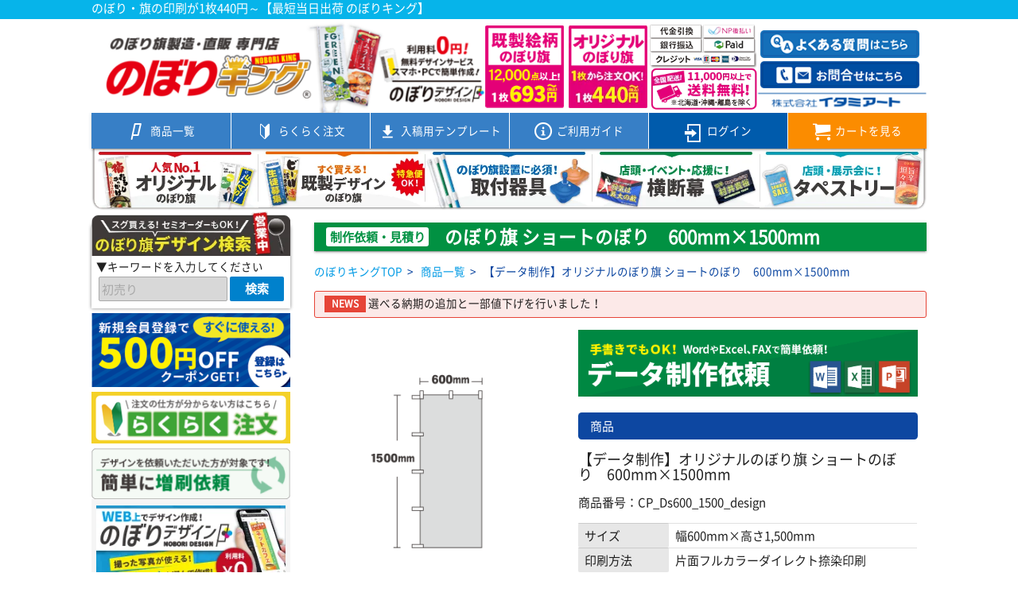

--- FILE ---
content_type: text/html; charset=UTF-8
request_url: https://www.i-nobori.com/goods/149390
body_size: 475568
content:
<!-- vim: set filetype=html: -->
<!doctype html>
<html lang="ja" prefix="og: http://ogp.me/ns#">
	<head>
		<title>【データ制作】オリジナルのぼり旗 ショートのぼり　600mm×1500mm｜のぼりキング｜株式会社イタミアート</title>
		<meta name="description" content="【データ制作】オリジナルのぼり旗 ショートのぼり　600mm×1500mm｜のぼり・旗の印刷なら高品質・低価格ののぼりキングまで！">
		<meta name="keywords" content="のぼり,旗,印刷,オリジナル">
		<!-- meta robots｜ここから -->
		<!-- meta robots｜ここまで -->

		<!-- SNS用｜ここから -->
		<meta property="og:title" content="【データ制作】オリジナルのぼり旗 ショートのぼり　600mm×1500mm｜のぼりキング｜株式会社イタミアート">
		<meta property="og:type" content="product">
		<meta property="og:description" content="【データ制作】オリジナルのぼり旗 ショートのぼり　600mm×1500mm｜のぼり・旗の印刷なら高品質・低価格ののぼりキングまで！">
		<meta property="og:url" content="https://www.i-nobori.com/goods/149390">
		<meta property="og:site_name" content="のぼりキング｜株式会社イタミアート">
		<meta property="og:image" content="https://www.i-nobori.com/goods_img/112/original_thumbnail/thum_cp_ds600_1500_design.png">
		<meta property="fb:app_id" content="361964664345809"><!-- FaceBook用タグ -->
		<meta name="twitter:card" content="summary"><!-- Twitter用タグ -->
		<meta name="twitter:site" content="@itamiarts_inc">
		<!-- SNS用｜ここまで -->

		
			<meta charset="utf-8">
	<meta name="apple-mobile-web-app-capable" content="yes">
	<meta name="apple-mobile-web-app-status-bar-style" content="default">
	<meta name="apple-mobile-web-app-title" content="のぼりキング｜株式会社イタミアート">
	<meta name="application-name" content="のぼりキング｜株式会社イタミアート">
	<meta name="viewport" content="width=device-width, initial-scale=1.0">
<!--
	<link rel="stylesheet" href="//cdnjs.cloudflare.com/ajax/libs/materialize/0.97.7/css/materialize.min.css">
-->
	<link rel="stylesheet" href="//cdnjs.cloudflare.com/ajax/libs/jquery-confirm/3.3.2/jquery-confirm.min.css">
	<link rel="stylesheet" href="//cdnjs.cloudflare.com/ajax/libs/materialize/0.99.0/css/materialize.min.css">
	<link rel="stylesheet" href="//fonts.googleapis.com/icon?family=Material+Icons">
	<link rel="stylesheet" href="//netdna.bootstrapcdn.com/font-awesome/4.6.3/css/font-awesome.css">



		<!-- canonicalタグ｜ここから -->
	<link rel="canonical" href="https://www.i-nobori.com/goods/149390">
	<!-- canonicalタグ｜ここまで -->
	
		<!-- ユーザー側テンプレート共通ヘッダー -->
<link rel="shortcut icon" href="https://d20ujfgm5smgcs.cloudfront.net/112/custom/favicon.ico">
<!-- タブ色 -->
<meta name="theme-color" content="#06b4ea">

<link rel="apple-touch-icon" href="https://d20ujfgm5smgcs.cloudfront.net/112/custom/apple_touch_icon.png" sizes="180x180">
<link rel="stylesheet" href="https://d20ujfgm5smgcs.cloudfront.net/112/icon/icomoon.css">
<!-- 店舗設定HEADタグ｜ここから -->
<!-- Google Tag Manager -->
<script>(function(w,d,s,l,i){w[l]=w[l]||[];w[l].push({'gtm.start':
new Date().getTime(),event:'gtm.js'});var f=d.getElementsByTagName(s)[0],
j=d.createElement(s),dl=l!='dataLayer'?'&l='+l:'';j.async=true;j.src=
'https://www.googletagmanager.com/gtm.js?id='+i+dl;f.parentNode.insertBefore(j,f);
})(window,document,'script','dataLayer','GTM-5HZ29C');</script>
<!-- End Google Tag Manager -->

<!-- Begin pinterest Code -->
<meta name="p:domain_verify" content="697ec976a01f754931efbc9987f094a2"/>
<!-- End pinterest Code --><!-- 店舗設定HEADタグ｜ここまで -->

<!-- IEでもpictureタグを使用する -->
<script src="https://d20ujfgm5smgcs.cloudfront.net/112/js/picturefill.min.js" defer></script>
<style>
  a.box-not-fadein { display: block; position: relative; }
  a.box-not-fadein:hover { opacity: 0.7; }
  .box-not-fadein > img { display: block; }
  #menu_left a.box-not-fadein > img { width: 100%; }
</style>

<!-- レコメンドエンジンrtoaster｜ここから -->
<script type="text/javascript" src="//js.rtoaster.jp/Rtoaster.js"></script>
<script type="text/javascript">
  var itemCode = "149390";	// goodsページでなければ空
  var uid = "";				// 会員ID
  var engineCode = "RTA-1e44-27f10b69499b"; //店舗コード
  // 実行｜ここから
  if ( engineCode ){
    Rtoaster.init(engineCode, uid);
    Rtoaster.item(itemCode);
    Rtoaster.track({"category_id": "5283-1478"});
  } // 実行｜ここまで
</script>
<!-- レコメンドエンジンrtoaster｜ここまで -->

		<!-- 構造化データマークアップ｜ここから -->
				<!-- 構造化データマークアップ｜ここまで -->

		<!-- パンくずJSON-LD｜ここから -->
				<script type="application/ld+json">
			{"@context":"https://schema.org","@type":"BreadcrumbList","itemListElement":[{"@type":"ListItem","position":1,"name":"のぼりキングTOP","item":"https://www.i-nobori.com/"},{"@type":"ListItem","position":2,"name":"商品一覧","item":"https://www.i-nobori.com/dp/user/categ/search"},{"@type":"ListItem","position":3,"name":"【データ制作】オリジナルのぼり旗 ショートのぼり　600mm×1500mm"}]}
			</script>
				<!-- パンくずJSON-LD｜ここまで -->
		<!-- eコマース設定｜ここから -->
				<script>
		dataLayer.push({ ecommerce: null });// Clear the previous ecommerce object.
		window.dataLayer = window.dataLayer || [];
		dataLayer.push({
			'event': 'view_item',
			'ecommerce': {
				'view_item': {
					'currency': 'JPY',
					'value': 1,
					'items': [
						{
    "item_name": "【データ制作】オリジナルのぼり旗 ショートのぼり　600mm×1500mm",
    "item_id": "CP_Ds600_1500_design",
    "item_category": "キャンペーン商品",
    "value": 1,
    "item_category2": "オリジナルのぼり旗",
    "quantity": 1
}
					]
				}
			}
		});
		</script>
				<!-- eコマース設定｜ここまで -->

		<!-- vim: set filetype=css: -->
<style>
	/* 共通のCSS */
	html,
	body {
		box-sizing: border-box;
	}
	input:-webkit-autofill {
		-webkit-box-shadow: 0 0 0 9999px white inset !important;
	}
	.picker__frame {
		top: 0% !important;
		-ms-transform: scale(0.8);
		-moz-transform: scale(0.8);
		-webkit-transform: scale(0.8);
		transform: scale(0.8);
	}
		/* date picker 用 css */
	.picker__date-display{
		display:none;
	}
	.picker__wrap{
		width: 85%;
		margin: 0 auto;
	}
	.picker__box{
		border-top: 2rem solid #26a69a;
	}
	.picker__table tr{
		line-height: 2.0;
	}
	div.picker button.picker__clear{
		display: none;
	}
	@media only screen and (max-width: 600px) {
		.picker__frame{
			max-width: 500px;
			width: 100%;
		}
		.picker__wrap{
			width: 100%;
		}
	}
</style>

		<!-- vim: set filetype=css: -->
<!-- <link rel="stylesheet" href="//cdnjs.cloudflare.com/ajax/libs/Swiper/4.2.6/css/swiper.min.css">-->
<!-- <link rel="stylesheet" href="https://unpkg.com/swiper/css/swiper.min.css">-->
<link rel="stylesheet" href="https://d20ujfgm5smgcs.cloudfront.net/112/css/swiper.min.css">
<style>
/* WEBフォントの容量が大きいため、サブセット化（2018/11/27）
@import url(//fonts.googleapis.com/earlyaccess/notosansjapanese.css);
*/
@font-face {
    font-family: 'Noto Sans Japanese';
    font-display: swap;
    font-style: normal;
    font-weight: normal;
    src:url('https://d20ujfgm5smgcs.cloudfront.net/112/font/NotoSansCJKjp.woff') format('woff'),
         url('https://d20ujfgm5smgcs.cloudfront.net/112/font/NotoSansCJKjp.otf') format('opentype')
}
.titi_design_note {
margin: 0.1rem 0rem 0.6rem!important;
}
/* カート画面の金額表 */
.banner_card > a > img {
	width: 100%;
}
#price {
	right: 0;
	width: 20rem;
}
#price > div > span {
    font-size: 0.9rem;
}
/* カート画面の金額表 */


/*
 * 全pageに挿入されるCSSになります
*/
html {
	-webkit-overflow-scrolling: touch;
	font-family: 'Noto Sans Japanese', sans-serif;
}
body {
	padding: 0;
	margin: 0;
	/*
	background-image: url("https://d20ujfgm5smgcs.cloudfront.net/112/page/bg_header.png");
	background-repeat: repeat-x;
	*/
	font-size: 1rem;
}
@media only screen and (max-width: 600px) {
	body {
		/*
		background-image: url("https://d20ujfgm5smgcs.cloudfront.net/112/page/bg_header_sp.png");
		*/
	}
}
/* 1050px + 11px( .75rem ) * 2 + スクロールバー分の余白 = 1088px */
@media only screen and (min-width: 1088px) {
	.container {
		width: 1050px;
	}
}
@media only screen and (max-width: 1087px) {
	.container {
		width: 100%;
		padding-left: .75rem;
		padding-right: .75rem;
	}
}
.container {
	max-width: 1050px;
}
.container .row {
	margin: 0;
}
a:hover {
	opacity: 0.7;
}
.col > a > img {
	width: 100%;
}
.card .card-image img:hover {
	opacity: 0.7;
}
a.card {
	display: block;
	text-align: center;
	margin-bottom: 0;
}

@media only screen and (max-width: 760px) {
	html {
		font-size: 80%;
	}
}
@media only screen and (max-width: 700px) {
	html {
		font-size: 70%;
	}
}
@media only screen and (max-width: 600px) {
	html {
		font-size: 14px;
	}
}



/* ==== NAVI ==== */
header {
	position: relative;
	color: #fff;
}
nav {
	height: 3rem;
	line-height: 3rem;
	background-color: #fff;
}
nav ul {
	width: 100%;
}
nav li:nth-child(n+2) {
	border-left: 1px solid #fff;
}
nav li:first-of-type {
	border: none;
}
nav li a {
	background-color: rgb(55, 127, 198);
	color: #fff;
	font-size: 0.9rem;
	padding: 0;
}
nav li a:hover {
	background-color: rgb(55, 127, 198);
	opacity: 0.6;
}
#header-inner > header > div {
	height: 8rem;
/*	background-image: url(http://www.i-nobori.com/shop_img/112/i-nobori_header20170810.png); */
	background-size: contain;
}
#header-inner > header nav li {
	position: relative;
	width: 16.666%;
	text-align: center;
}
#header-inner > header nav li a div.nav_element {
	position: relative;
	display: inline-block;
}
#header-inner > header nav li a span.btn_icon {
	position: absolute;
	font-size: 1.5rem;
}
#header-inner > header nav li a span.icon-toppage {
	top: 0.7rem;
}
#header-inner > header nav li a span.icon-nobori {
	top: 0.8rem;
}
#header-inner > header nav li a span.icon-easyorder {
	top: 0.8rem;
}
#header-inner > header nav li a span.icon-download {
	top: 0.8rem;
}
#header-inner > header nav li a span.icon-illustrator {
	top: 0.8rem;
}
#header-inner > header nav li a span.icon-guide {
	top: 0.8rem;
}
#header-inner > header nav li a span.icon-mypage {
	top: 0.8rem;
}
#header-inner > header nav li a span.icon-registration {
	top: 0.8rem;
}
#header-inner > header nav li a span.icon-login {
	top: 0.9rem;
}
#header-inner > header nav li a span.icon-cart {
	top: 0.8rem;
}
#header-inner > header nav li a span.nav_title {
	margin-left: 1.9rem;
}
#header-inner a.member_btn {
	background-color: #005bac;
}
#header-inner a.member_btn:hover {
	background-color: #005bac;
	opacity: 0.6;
}
#header-inner a.cart_btn {
	background-color: #fb8c00;
}
#header-inner a.cart_btn:hover {
	background-color: #fb8c00;
	opacity: 0.6;
}
.ml-0 {
	margin-left: 0 !important;
}

/* for SP */
#header-mobile > header nav li a {
	height: 3rem;
	line-height: 0.6rem;
	font-size: 0.7rem;
	font-weight: bold;
}
#header-mobile > header nav li a span.btn_icon {
	font-size: 1.3rem;
	line-height: 2rem;
}
#header-mobile > header nav li a span.btn_title {
	font-size: 0.6rem;
}
#header-mobile > header nav li {
	width: 20%;
	text-align: center;
}
#header-mobile > header > div {
	margin: 0.5rem 0;
}
#header-mobile > header div a {
	background-color: transparent;
	padding: 0;
}
#header-mobile > header div a.member_btn {
	background-color: #005bac;
}
#header-mobile > header div a.cart_btn {
	background-color: #fb8c00;
}
#header-mobile > header div.row div.col {
	padding:0;
}
#header-mobile .header_img {
	margin-top: 0.15rem;
}
.header_btn1,.header_btn2 {
	position: relative;
	width: 3.6rem;
	height: 3.6rem;
	line-height: 3.5rem;
	margin: 0.2rem 0 0 0.3rem;
}
.btn_bottom {
	position: absolute;
	top: 1.15rem;
	left: 0;
	font-size: 0.84rem;
	font-weight: bold;
	width: 100%;
}
.btn_bottom2 {
	position: absolute;
	top: 1.15rem;
	left: 0;
	font-size: 0.6rem;
	letter-spacing: -0.02em;
	font-weight: bold;
	width: 100%;
}
.header_btn1 i {
	font-size: 3.4rem;
	line-height: 2.7rem;
}
.header_btn2 span.btn_icon {
	font-size: 1.7rem;
}
h1 {
	display: inline-block;
	font-size: 2rem;
}
@media only screen and (max-width: 700px) {
	#header-inner > header nav li a span.nav_title {
		margin-left: 1.6rem;
	}
}
@media only screen and (min-width: 601px) {
	header {
		margin-top: 0.25rem;
	}
}
/* header 固定用 */
#header-mobile {
	position: fixed;
	background-color: white;
	top: 0;
	left: 0;
	width: 100%;
	/* padding: 0 0.3rem; */
	padding: 0;
	z-index: 100;
	border-top: 0.6rem #06b4ea solid;
}
/* ==== NAVI ==== */



/* ==== CONTENTS ==== */
#contents {
	width: 100%;
	display: flex;
	/* display: table; */
	/* table-layout: fixed; */
	padding: 1.0rem 0 0 0;
}
@media only screen and (max-width: 600px) {
	#contents {
		display: block;
	}
}
/* header 固定用 */
@media only screen and (max-width: 600px) {
	#contents {
		margin-top: 5.7rem;
		padding-top: 0.1rem;
	}
}
/* ==== CONTENTS ==== */



/* ==== MENU LEFT ==== */
#menu_left .box {
	margin: 0.4rem;
}
#close_menu {
	padding: .4rem .5rem .5rem .5rem;
	background-color: #01b8ef;
	color: white;
	border-top: 1.4rem solid #377ec7;
}
#close_menu i {
	font-size: 3.4rem;
}
#close_menu span {
	position: absolute;
	top: 4.5rem;
	left: 0.9rem;
}
.white_back {
	background: white;
	margin-bottom:1rem;
}
#menu_left div.search_box {
	width: 100%;
	font-size: 1rem;
	text-align: center;
	padding-bottom: 0.6rem;
	margin-bottom: 1rem;
  margin-top: 1rem;
  padding-top:3rem;
  position: relative;
	background: white;
	border-radius: 8px 8px 0 0;
	box-shadow: 0 0 4px gray;
}
@media only screen and (max-width: 600px) {
	.white_back {
		padding: 0.5rem;
		border-bottom: 1px darkgray solid;
	}
	#menu_left div.search_box {
		padding-top:5rem;
	}
}
@media only screen and (max-width: 400px) {
	#menu_left div.search_box {
		padding-top:3rem;
	}
}
#menu_left div.search_box:before {
	content: '';
  display: block;
  padding-top: 15%;
}

#menu_left div.search_box  img {
  position: absolute;
  top: -1rem;
  left: 0;
  width: 100%;
}
#menu_left div.search_box > p {
	font-size: 0.9rem;
	text-align: left;
	margin: 0 0.4rem 0.2rem 0.4rem;
}
@media only screen and (max-width: 600px) {
	#menu_left div.search_box > p{
		font-size: 1.2rem;
	}
}
#menu_left div.search_box input {
  display: inline-block;
	width: 65%;
	height: 2.1rem;
	line-height: 2.1rem;
	font-size: 1rem;
	border: 0;
	padding: 0.2rem;
  vertical-align: top;
  background-color: #d8d8d8;
  border-radius:2px;
  border: solid 1px darkgray;
}
#menu_left div.search_box input::placeholder {
  color:darkgray;
}
#menu_left div.search_box button {
	display: inline-block;
	width: 27%;
	height: 2.1rem;
	line-height: 2.1rem;
	/*
	background-color: #da0304;
	*/
	background-color: #0081cc;
	border-radius: 0;
	padding: 0;
	vertical-align: top;
}
#menu_left div.search_box button:hover {
	background-color: #0081cc;
	/*
	background-color: #cc0b0c;
	*/
}
#menu_left div.search_box button:focus {
	background-color: #0081cc;
	/*
	background-color: #da0304;
	*/
}
#menu_left div.search_box button > i {
	vertical-align: middle;
	margin-right: 0.2rem;
}
#menu_left div.tsuyomi {
	font-weight: 600;
	font-size: 1rem;
	color: #2d70bf;
	border-left: 0.2rem solid;
	padding-left: 0.3rem;
}
#menu_left a.kodawari > img {
	width: 100%;
}
#menu_left a.kodawari > div {
	font-size: 0.9rem;
	color: #fff;
	background-color: #0862c3;
	text-align: center;
	padding: 0.35rem 0.15rem;
}
#menu_left a.kodawari:hover {
	opacity: 0.7;
}
#menu_left ul.collection.store_text .collection-item {
	font-size: 0.9rem;
	padding: 0;
	background-color: rgba(0,0,0,0);
}
#menu_left ul.collection.store_text .collection-item a {
	display: block;
	padding: 0.4rem 0.25rem;
	color: #000;
}
#menu_left ul.collection.store_text .collection-item a::before {
	content: '■';
	/*
	color: #1f88e5;
	*/
	color: #454b58;
	margin-right: 0.25rem;
}

#menu_left ul.collection.store_text .collection-item a:hover {
	background-color: #ddd;
}
#menu_left ul.collection.store_text .collection-kisei-item {
	font-size: 0.9rem;
	padding: 0;
	background-color: rgba(0,0,0,0);
	border-bottom: 1px solid #e0e0e0;
}
#menu_left ul.collection.store_text .collection-kisei-item:last-child {
    border-bottom: none;
}
#menu_left ul.collection.store_text .collection-kisei-item a {
	display: block;
	padding: 0.4rem 0.25rem;
	color: #000;
}
#menu_left ul.collection.store_text .collection-kisei-item a::before {
	content: '■';
	color: #f57f17;
	margin-right: 0.25rem;
}

#menu_left ul.collection.store_text .collection-kisei-item a:hover {
	background-color: #ddd;
}
#menu_left div.side_main_header {
	font-size: 1rem;
	font-weight: 600;
	text-align: center;
	padding: 0.4rem;
	margin-top: 0.9rem;
	margin-bottom: 0;
}
#menu_left div.side_sub_header {
	font-size: 0.9rem;
	font-weight: 600;
	text-align: center;
	padding: 0.4rem;
	margin-top: 1.3rem;
	margin-bottom: 0.7rem;
}
#menu_left div.side_sub_header.black,
#menu_left div.side_other_header.black {
	background-color: #454b58!important;
}
#menu_left div.side_main_header + .side_sub_header {
	margin-top: 0;
}
#menu_left div.side_other_header {
	font-size: 1rem;
	font-weight: 600;
	text-align: center;
	padding: 0.4rem;
	margin-top: 1.3rem;
	margin-bottom: 0.7rem;
}

#menu_left div.nobori_org {
	position: relative;
	border-left: 0.4rem solid #005bac;
	border-bottom: 0.1rem solid #d2d2d2;
	margin: 0.4rem;
	padding: 0.4rem;
    cursor: pointer;
}
#menu_left div.nobori_org.no_cushion:hover {
    background-color: #c3c3c3;
    color: #000;
}
#menu_left div.nobori_org.to_cushion:hover {
    opacity: 0.6;
    color: #000;
}
#menu_left div.nobori_org > a {
    color: rgba(0,0,0,0.87);
}
#menu_left div.nobori_org div.title {
	font-size: 1rem;
	font-weight: 600;
	margin-right: 3.6rem;
}
#menu_left div.nobori_org div.size {
	font-size: 0.8rem;
	margin-right: 3.6rem;
}
#menu_left div.nobori_org img {
	position: absolute;
	right: 1.6rem;
	top: 0;
	bottom: 0;
    margin: auto;
	max-width: 2rem;
	max-height: 80%;
}
#menu_left div.nobori_org.no_cushion::after {
    content: '\f107';
    font-family: FontAwesome;
    position: absolute;
    top: 50%;
    right: 0;
    height: 1.2rem;
    width: 1.2rem;
    line-height: 1.2rem;
    margin-top: -0.6rem;
    padding: 0;
    color: #444;
    font-size: 1.2rem;
    text-align: center;
}
#menu_left div.nobori_org.no_cushion.active::after {
    content: '\f106';
    font-family: FontAwesome;
    position: absolute;
    top: 50%;
    right: 0;
    height: 1.2rem;
    width: 1rem;
    line-height: 1.2rem;
    margin-top: -0.6rem;
    padding: 0;
    color: #444;
    font-size: 1.2rem;
    text-align: center;
}
#menu_left ul.nobori_org_list {
	margin: 0.5rem;
	padding: 0 0.3rem;
	border-left: 5px solid;
	border-bottom: 1px solid #bdbdbd;
	position: relative;
}
#menu_left ul.nobori_org_list .title {
	font-weight: bold;
}
#menu_left ul.nobori_org_list .size {
	font-size: 0.8rem;
}
#menu_left ul.nobori_org_list > li > img {
	position: absolute;
	right: 0.5rem;
	top: 5%;
	width: 1rem;
	height: 80%;
}
#menu_left ul.collection.nobori_type {
	display: none;
}
#menu_left ul.collection.nobori_type a {
	display: block;
	width: 100%;
	padding: 0.4rem 0 0.4rem 2.7rem;
        color: rgba(0,0,0,0.87);
}
#menu_left ul.collection.nobori_type .collection-item {
	min-height: 2.8rem;
	padding: 0;
	/*
	padding: 0.4rem 0 0.4rem 2.7rem;
	*/
}
#menu_left ul.collection.nobori_type .collection-item i {
	width: 2rem;
	height: 2rem;
	font-size: 1.5rem;
	line-height: 2rem;
	left: 0.3rem;
}
#menu_left ul.collection.nobori_type .collection-item div {
	font-size: 0.8rem;
}
#menu_left ul.collection.nobori_type .smf i {
    background-color: #ef6c02;
}
#menu_left ul.collection.nobori_type .smf:hover {
    background-color: #ef6c02;
    color: #fff;
}
#menu_left ul.collection.nobori_type .smf:hover a {
    color: #fff;
}
#menu_left ul.collection.nobori_type .smf:hover i {
    background-color: #fff;
    color: #ef6c02;
}
#menu_left ul.collection.nobori_type .design i {
    background-color: #388e3c;
}
#menu_left ul.collection.nobori_type .design:hover {
    background-color: #388e3c;
    color: #fff;
}
#menu_left ul.collection.nobori_type .design:hover a {
    color: #fff;
}
#menu_left ul.collection.nobori_type .design:hover i {
    background-color: #fff;
    color: #388e3c;
}
#menu_left ul.collection.nobori_type .pic i {
    background-color: #0287d2;
}
#menu_left ul.collection.nobori_type .pic:hover {
    background-color: #0287d2;
    color: #fff;
}
#menu_left ul.collection.nobori_type .pic:hover a {
    color: #fff;
}
#menu_left ul.collection.nobori_type .pic:hover i {
    background-color: #fff;
    color: #0287d2;
}
#menu_left ul.collection.nobori_type .collection-item div.title {
	font-size: 0.8rem;
	line-height: 1rem;
	font-weight: bold;
}
#menu_left ul.collection.nobori_type .collection-item div.title+div {
	font-size: 0.8rem;
	line-height: 1rem;
}
#menu_left ul.collection.nobori_type .collection-item div.logo {
	font-size: 0.8rem;
	padding: 0.2rem;
	width: 4.4rem;
	line-height: 0.6rem;
	margin: 0 0 0.2rem 0;
}
#menu_left ul.collection.nobori_type .collection-item div.logo+div {
	font-size: 0.8rem;
	line-height: 1rem;
}

#menu_left a.nobori_att {
	display: block;
	padding: 0.6rem;
	color: rgba(0,0,0,0.87);
	border-left: 0.4rem solid #00229c;
	margin: 0.4rem;
	position: relative;
	border-bottom: 0.1rem solid #d2d2d2;
}
#menu_left a.nobori_att:hover {
	background-color: #ddd;
    color: #000;
}
#menu_left a.nobori_att > div {
	font-size: 1.0rem;
	font-weight: 600;
}
#menu_left div.calender_body > iframe {
	padding: 0 0.4rem;
}
#menu_left div.fb_area {
	padding: 0.8rem 0.4rem 0 0.4rem;
}
#menu_left .fb_iframe_widget,
#menu_left .fb_iframe_widget span,
#menu_left .fb_iframe_widget iframe[style] {
    width: 100% !important;
}
#menu_left .banner_card {
	display: block;
	color: rgba(0,0,0,0.87);
	margin: 0.4rem;
	background-color: #fff;
    border: 1px solid #ddd;
}
#menu_left .banner_card:hover {
	opacity: 0.7;
}
#menu_left .banner_card img {
	width: 100%;
}
#menu_left .banner_card p {
	margin: 0 0.2rem 0.2rem 0.2rem;
	font-size: 0.9rem;
}
@media only screen and (min-width: 1400px) {
	#menu_left div.nobori_org div.title {
		margin-right: 3.9rem;
	}
	#menu_left div.nobori_org div.size {
		margin-right: 3.9rem;
	}
	#menu_left div.nobori_org img {
		right: 2.4rem;
	}
}
#menu_left {
	/* width: 270px; */
	width: 250px;
	/* display: table-cell; */
	vertical-align: top;
	padding-top: 0;
}
@media only screen and (min-width: 601px) {
	#menu_left {
		/* width: 23%; */
		font-size: 1rem;
		background-color: #f5f5f5;
	}
}
@media only screen and (max-width: 600px) {
	#menu_left {
		width: 80%;
		height: 100%;
		min-height: 100%;
		overflow: scroll;
		position: absolute;
		font-size: 1rem;
		background-color: #f5f5f5;
		padding-bottom: 2rem;
		z-index: 300;
		top: 0;
		left: -50rem;
		transition: .35s ease;
	}
	#menu_left.open {
		transform: translateX(50rem);
		transition-duration: 0.4s;
	}
}
/* サイドメニューのスマホ調整 */
#menu_left .for_sp {
	display: none;
}
#menu_left .for_pc {
	display: block;
}
@media only screen and (max-width: 600px) {
	#menu_left .for_sp {
		display: block;
	}
	#menu_left .for_pc {
		display: none;
	}
}
/* ==== MENU LEFT ==== */



/* ==== MAIN ==== */
#main {
	/* display: table-cell; */
	width: auto;
	max-width: 870px;
	vertical-align: top;
}
@media only screen and (max-width: 1124px) {
}
@media only screen and (min-width: 601px) {
	#main {
		/* width: 77%; */
		padding: 0 0 1.0rem 2.0rem;
		max-width: calc(100% - 250px);
	}
	.card {
		height: calc(100% - 1rem);
		margin: 0.5rem;
	}
}
@media only screen and (max-width: 600px) {
	#main {
		width: 100%;
		display: block;
	}
	#overlay {
		display: none;
		position: fixed;
		z-index: 200;
		background: rgba(0,0,0,.6);
		width: 100%;
		height: 100%;
		top: 0;
		bottom: 0;
		left: 0;
		right: 0;
	}
	#overlay.open {
		display: block;
	}
}
#main h3 {
	font-size: 0.8rem;
	margin: 0.4rem 0;
}
#main div.thumbs {
	padding: 0 0.3rem;
}
#main div.thumbs > a > img {
	width: 24%;
}
/* ==== MAIN ==== */



/* ==== FOOTER ==== */
footer {
	border-top: 1px solid #9e9e9e;
	text-align: center;
	margin: 3rem 0.73rem 5rem 0.73rem;
	color: #717171;
}
footer a {
	font-size: 0.8rem;
	color: inherit;
	padding: 0 0.2rem;
}
footer a:hover {
	opacity: 0.6;
}
footer p.header-txt {
    margin-bottom: 0.5rem;
}
footer h6 {
	font-size: 1.3rem;
}
footer h6 + p {
	display: inline-block;
	position: relative;
	
}
footer h6 + p  > i {
	position: absolute;
	top: 0.1rem;
	left: 0;
	font-size: 1.3rem!important;
}
footer .sns {
	display: inline-block;
	margin-left: 1rem;
	vertical-align: middle;
}
footer .sns > a {
	height: 1.3rem;
	display: inline-block;
}
footer .sns > a  > img {
	height: 100%;
}
footer .links {
	border-top: 1px solid #ececec;
	border-bottom: 1px solid #ececec;
}
.shop_footer_banner {
	display: block;
	margin-bottom: 0.6rem;
}
.shop_footer_banner > img {
	display: block;
}
/* ==== FOOTER ==== */



/* ==== SHOP INFO ==== */
/* ※ご案内テンプレート */
#shop_info div.col {
	margin: 0;
}
#shop_info .guide_row {
	display: flex;
	flex-wrap: wrap;
}
#shop_info .guide {
	padding-bottom: 1rem;
	border: 1px solid #bdbdbd;
}
#shop_info .guide .col {
	padding: 0;
}
#shop_info .guide p {
	margin: 0.2rem 0;
}
#shop_info .guide th.blue-grey,.guide td.blue-grey {
	text-align: center;
}
#shop_info .guide_paratitle {
	margin-bottom: 0.75rem;
}
#shop_info .shop_info_more {
	background-color: #454b58;
}
#shop_info .commission {
	margin-top: 0.3rem;
	margin-bottom: 0.6rem;
	font-size: 0.9rem;
}
#shop_info .commission > thead > tr > th {
	padding: 0.3rem;
}
#shop_info .commission > tbody > tr > td {
	padding: 0.3rem;
}
#shop_info .method_pay {
	margin: 0;
}
#shop_info .method_pay > li {
	padding-top: 0.5rem;
	font-size: 1rem;
	font-weight: bold;
}
@media only screen and (max-width: 600px) {
	#shop_info .method_pay {
		margin: 0 0.5rem;
	}
}
/* ==== SHOP INFO ==== */




/* ==== SHOP ORIGINAL LIST ==== */
#shop_original_list .page_h2 {
	position: relative;
	padding-right: 2.5rem;
	font-size: 1.3rem;
	margin-bottom: 0;
}
#shop_original_list .row {
	display: flex;
	flex-wrap: wrap;
}
#shop_original_list .row .item_area {
	padding: 0;
	margin-left: 0 !important;
}
#shop_original_list .item {
	position: relative;
	height: calc(100% - 1.4rem);
	margin: 0.7rem 0.2rem;
	padding-bottom: 6.1rem;
	text-align: center;
}
#shop_original_list .item > img {
	width: 100%;
	border: 0.1rem solid #e0e0e0;
}
#shop_original_list .item_name {
	font-size: 1rem;
	font-weight: bold;
	margin: 0.2rem 0 0.1rem 0;
}
#shop_original_list .item_size {
	margin: 0.1rem 0 0.2rem 0;
}
#shop_original_list .link_btns {
	width: 100%;
	height: 6.1rem;
	position: absolute;
	bottom: 0;
}
#shop_original_list .link_btns > a {
	display: block;
	position: relative;
	height: 1.7rem;
	line-height: 1.7rem;
	font-size: 0.8rem;
	color: #fff;
	margin: 0.25rem 0;
	padding-right: 1rem;
}
#shop_original_list .link_btns > a::after {
	content: '\f105';
	font-family: FontAwesome;
	position: absolute;
	top: 50%;
	right: 0.2rem;
	height: 0.8rem;
	width: 0.8rem;
	line-height: 0.8rem;
	margin-top: -0.4rem;
	padding: 0;
	color: #fff;
	font-size: 0.8rem;
	text-align: center;
}
#shop_original_list .link_btns > a:hover {
	opacity: 0.4;
}
#shop_original_list a.smf {
	background-color: #fb8c00;
}
#shop_original_list a.design {
	background-color: #007f41;
}
#shop_original_list a.pic {
	background-color: #005bac;
}
/* ==== SHOP ORIGINAL LIST ==== */




/* ==== TOPへ戻るボタン ==== */
#to_top_btn a {
	font-weight: bold;
	background-color: #039be5;
}
#to_top_btn a:hover {
	background-color: #0081cc;
}
@media only screen and (min-width: 601px) {
	#to_top_btn {
		display: none;
	}
}
/* ==== TOPへ戻るボタン ==== */



/* ==== 商品一覧 ==== */
#more-list > ul {
	display: flex;
	flex-wrap: wrap;
}
#more-list .col {
	position: relative;
	margin-bottom: 1rem;
	margin-left: 0;
	border-right: 1px dotted #888888;
}
#more-list .col > a,
#more-list .col > div {
	height: 100%;
	box-shadow: none;
	border-bottom: 1px dotted #888888;
}
#more-list .col > a:hover {
	opacity: 0.5;
}
#more-list .col > a .card-content p,
#more-list .col > div .card-content p {
	position: relative;
	line-height: 1rem;
	color: #5a5657;
}
#more-list .col > a .card-content .red-text,
#more-list .col > div .card-content .red-text {
	height: auto;
	font-size: 0.9rem;
}
#more-list .col > a .card-content .red-text > span,
#more-list .col > div .card-content .red-text > span {
	margin: 0 0.2rem;
	font-size: 1.2rem;
	font-weight: bold;
}
#more-list .col:nth-child(4n) {
	border-right: none;
}
#more-list .card-content {
	margin-top: 0.3rem;
	font-size: 0.8rem;
}
#more-list .card-image {
	height: 14rem;
}
#more-list .goods_name {
	width: 100%;
	height: 2rem;
	overflow: hidden;
	margin-bottom: 0.2rem;
}
#more-list .goods_name::after {
}
#more-list .list-btn {
	display: block;
	width: 100%;
	margin-top: 0.5rem;
	padding: 0.3rem 0;
	background-color: #fff;
	border: 1px solid #5a5657;
	text-align: center;
	color: #5a5657;
}
#more-list .list-btn:hover {
	background-color: #5a5657;
	color: #fff;
}
#more-list .btn_cart {
	border: 1px solid #c9151e;
	background-color: #c9151e;
	color: #fff;
}
#more-list .btn_cart:hover {
	background-color: #fff;
	color: #c9151e;
}
#more-list form input[name=num] {
	width: 60%;
	height: 2rem;
	margin-bottom: 0;
	font-size: 0.8rem;
}
#more-list .goods_sale_msg {
	height: auto!important;
	margin-bottom: 0.2rem;
	font-size: 0.7rem;
	font-weight: bold;
}
#more-list .goods-icon-area {
	position: absolute;
	top: 0;
	left: 0;
}
#more-list .goods-icon-area > span {
	margin-right: 0.2rem;
	margin-bottom: 0.2rem;
	display: inline-block;
	padding: 0.2rem;
	padding-right: 0.3rem;
	/*
	background-color: red;
	*/
	border-radius: 0.2rem;
	color: #fff;
	text-align: center;
	vertical-align: top;
	font-size: 0.9rem;
	font-weight: bold;
	letter-spacing: -1px;
}
#more-list .zaiko_gire {
	position: absolute;
	top: 0;
	left: 0;
	width: 90%;
	margin: .5rem;
}
#more-list .zaiko_gire > span {
	display: inline-block;
	margin: 0.1rem;
	padding: 0 0.2rem 0.05rem;
	box-sizing: border-box;
	border: 0.1rem solid #5a5454;
	border-radius: 0.2rem;
	background-color: #5a5454;
	vertical-align: top;
	font-size: 0.8rem;
	color: #fff;
}
#more-list .zaiko_gire > span.zaiko_gire_msg {
	background-color: #fff;
	border: 2px solid red;
	color: red;
	font-weight: bold;
}
#more-list .is_not_for_sale .card-image,
#more-list .is_not_for_sale .card-content {
	opacity: 0.4;
}
@media only screen and (max-width: 959px) {
	#more-list .col:nth-child(3n) {
		border-right: none;
	}
}
/* ==== 商品一覧 ==== */




/* ============ ここから汎用的なスタイル ============ */
/* ==== カード一覧 ====  */
.card-list .card {
	padding: 0.5rem;
}
.card-list .card-image {
	height: 7rem;
	background-size: contain;
	background-repeat: no-repeat;
	background-position: 50% 50%;
}
.card-list .card-content {
	padding: 0;
	text-align: left;
	color: #000;
}
.card-list .card-title {
	display: block;
	padding: 0.2rem;
	margin-top: 0.6rem;
	margin-bottom: 0.6rem;
	border-radius: 0.3rem;
	line-height: 1.2rem!important;
	font-size: 1rem;
}
/* ==== カード一覧 ====  */

/* ==== 見出し ==== */
.page_h1 {
	position: relative;
	display: block;
	margin-top: 0;
	padding: 0.4rem 0;
	padding-left: 1.5rem;
	background-color: #0081cc;
	font-weight: bold;
	font-size: 1.5rem;
	color: #ffffff;
}
.page_h1::before {
	content: '';
	position: absolute;
	top: 50%;
	left: 0.5rem;
	width: 0.3rem;
	height: 1.6rem;
	margin-top: -0.8rem;
	background-color: #ffffff;
}
.page_h2 {
	position: relative;
	margin: 2rem 0 1rem 0;
	padding: 0.4rem 0;
	padding-left: 1.5rem;
	border: 1px solid #eee;
	font-size: 1.3rem;
	font-weight: bold;
	color: #0277bd;
}
.page_h2::before {
	content: '';
	position: absolute;
	top: 50%;
	left: 0.5rem;
	width: 0.3rem;
	height: 1.6rem;
	margin-top: -0.8rem;
	background-color: #0277bd;
}
.page_h3 {
	padding-left: 0.4rem;
	padding-bottom: 0.15rem;
	border-bottom: 1px solid #023793;
	font-weight: bold;
	font-size: 1.3rem !important;
	color: #023793;
	margin-top: 1.8rem!important;
}

.item_h1 {
	display: block;
	margin-top: 0;
	/*
	padding: 0.4rem 0;
	*/
	line-height: 1.6;
	padding-left: 1rem;
	background-color: #0081cc;
	font-weight: bold;
	font-size: 1.5rem;
	color: #ffffff;
}
.item_h2 {
	display: block;
	margin-top: 0;
	padding: 0.4rem 0;
	padding-left: 1rem;
	background-color: #20AEE5;
	border-left: 0.5rem solid #0081cc;
	font-size: 1.3rem;
	font-weight: bold;
	color: #ffffff;
}
.item_h3 {
	display: block;
	position: relative;
	margin-top: 0;
	margin-bottom: 1rem !important;
	padding: 0.4rem 0;
	padding-left: 1rem;
	border-bottom: dotted 1px #ccc;
	font-weight: bold;
	font-size: 1.2rem !important;
	color: #000000;
}
.item_h3::before {
	content: '';
	position: absolute;
	top: 50%;
	left: 0;
	width: 0.3rem;
	height: 1.6rem;
	margin-top: -0.8rem;
	background-color: #0081cc;
}
.item_h1 > span {
	display: inline-block;
	margin-top: 0.4rem;
	margin-right: 1rem;
	padding: 0 0.3rem;
	background-color: #fff;
	border-radius: 0.2rem;
	vertical-align: top;
	font-size: 1rem;
	font-weight: bold;
}
.blue_h1 {
	background-color: #0081cc;
}
.blue_h1 > span {
	color: #0081cc;
}
.blue_h2 {
	background-color: #20AEE5;
	border-left: 0.5rem solid #0081cc;
}
.blue_h3::before {
	background-color: #0081cc;
}
#main .item_h3.blue_h3 span.step_label, #main .item_h3.blue_h3 span.step_label + span {
    color: #20AEE5;
}
.orange_h1 {
	background-color: #ea5504;
}
.orange_h1 > span {
	color: #ea5504;
}
.orange_h2 {
	background-color: #f18d00;
	border-left: 0.5rem solid #ea5504;
}
.orange_h3::before {
	background-color: #f18d00;
}
.green_h1 {
	background-color: #019142;
}
.green_h1 > span {
	color: #019142;
}
.green_h2 {
	background-color: #3FB035;
	border-left: 0.5rem solid #00A141;
}
.green_h3::before {
	background-color: #3FB035;
}
.yellow_h1 {
	background-color: #f5a22a;
}
.yellow_h1 > span {
	color: #f5a22a;
}
.yellow_h2 {
	background-color: #fcc828;
	border-left: 0.5rem solid #f3982a;
}
.yellow_h3::before {
	background-color: #fcc828;
}
/* ==== 見出し ==== */


/* ==== 商品アイコン ==== */
/* ※SALEなどのアイコンのこと */
.goods_icon {
	display: inline-block;
	margin: 0;
	margin-right: 0.4rem;
	margin-bottom: 0.2rem;
	height: 1.6rem;
	line-height: 1.6rem;
	box-sizing: border-box;
	padding: 0rem 0.5rem;
	background-color: red;
	border-radius: 0.2rem;
	color: #fff;
	text-align: center;
	vertical-align: top;
	font-weight: bold;
}
.goods_icon_1 {
	background-color: #D6007F;
}
.goods_icon_2 {
	background-color: #F0E900;
}
.goods_icon_3 {
	background-color: #d80c18;
}
.goods_icon_4 {
	background-color: #EA5504;
}
.goods_icon_5 {
	background-color: #009944;
}
.goods_icon_6 {
	background-color: #fff;
	border: 0.1rem solid #d80c18;
	color: #d80c18!important;
}
.goods_icon_7 {
	background-color: #585353;
}
.goods_icon_8 {
	background-color: #B5B5B6;
}
.goods_icon_9 {
	background-color: #fff;
	border: 0.1rem solid #003686;
	color: #003686!important;
}
.goods_icon_10 {
	background-color: #D80C18;
}
.goods_icon_11 {
	background-color: #F0E900;
	color: #D80C18!important;
}
.goods_icon_12 {
	background-color: #009944;
}
.goods_icon_13 {
	background-color: #EA5504;
}
.goods_icon_14 {
	background-color: #ffffff;
	border: 0.1rem solid #D80C18;
	color: #D80C18!important;
}
.goods_icon_15 {
	background-color: #003686;
}
.goods_icon_16 {
	background-color: #7D4698;
}
.goods_icon_17 {
	background-color: #009FD0;
}
.goods_icon.goods_icon_6,
.goods_icon.goods_icon_9,
.goods_icon.goods_icon_14 {
	line-height: 1.5rem;
}
#more-list .goods-icon-area > .goods_icon_6,
#more-list .goods-icon-area > .goods_icon_9,
#more-list .goods-icon-area > .goods_icon_14 {
    padding: 0.1rem 0.2rem;
}



/* ==== 汎用 ==== */
.is_hide {
	display: none;
}
.is_red_text {
	color: #E60012; /* 少し濃い赤色 */
}
    .red-text {
      color: #df2020;
    }
.is_clear {
	clear: both;
}
.small {
	font-size: 0.9rem;
}
.large {
	font-size: 1.2rem;
}
.center {
      text-align: center!important;
}
a.hover_opacity:hover{
	opacity: 0.5;
}
div.page_row {
	margin-bottom: 2rem!important;
}
.box_ p {
	line-height: 1.6;
}
.banner {
	display: block;
	font-size: 0;
}
.banner img {
	width: 100%;
}
.banner img:hover {
	opacity: 0.7;
}
.about_paid:hover {
	opacity: 0.8;
	text-decoration: underline;
}
.paragraph_paratitle {
	margin: 1.5rem 0;
	margin-bottom: 0.2rem;
	padding: 0.65rem;
	line-height: 1.2;
	font-size: 1.5rem;
	font-weight: bold;
}
.paragraph_paratitle > p {
	padding-left: 1rem;
	border-left: 4px solid #fff;
	margin: 0;
}
.paragraph_explain {
	margin: 0;
	font-size: 0.9rem;
}
.paragraph_explain.red-text {
	padding-top: 0.2rem;
}
.paragraph_guide {
	font-size: 1.1rem;
	margin: 1rem 0 0.2rem 0;
}
.paragraph_guide > p {
	padding-bottom: 0.2rem;
	border-bottom: 2px solid;
	margin: 0;
}
.paragraph_detail {
	margin: 1rem 0;
	font-size: 0.9rem;
	padding: 0.5rem;
}
.paragraph_detail:hover {
	opacity: 0.7;
}
.guide .paragraph_detail {
	float: left;
}
.light-blue-text.paragraph_paratitle {
	border: 2px solid #0277bd;
}
.light-blue-text.paragraph_paratitle > p {
	border-left: 4px solid #0277bd;
}
.customer_title {
	font-weight: bolder;
	font-size: 0.9rem;
	margin-top: 0;
}
.link_wrap > a { /* freepageパンくず */
	color: #003399;
	font-size: .9rem;
}
.link_bold{
	color: #003399;
	font-size: .9rem;
	font-weight: bold;
}
/* ==== 汎用 ==== */

/* ==== ファイルを選択 ==== */
div.upload_file label.input_file {
	display: inline-block;
	margin-bottom: 0.5rem;
	background-color: #dcdddd;
	padding: 0.3rem 0.5rem;
	box-shadow: 0.5px 0.5px 1px 1px #b5b5b6;
	font-size: 1rem;
	color: #333;
}
div.upload_file label.input_file > input {
	display: none;
}
div.upload_file span.file_name_box {
	padding: 0px 0.3rem;
	transition: 0.5s;
	font-size: 0.9rem;
	color: #333;
}
div.upload_file .btn_file_clear {
	display: none;
	padding: 0 0.5rem;
	border-radius: 3px;
	background-color: #ccc;
	cursor: pointer;
	text-align: center;
	font-weight: bold;
	color: #333;
}
/* ==== ファイルを選択 ==== */


/* ==== カートへ入れるボタン ==== */
/* goodsページやフォームで共通化するため */
.btn_cart {
	width: 100%;
	padding: 0 1rem;
	background-color: #D0121B;
	font-size: 1rem;
	font-weight: bold;
	text-transform: lowercase;
}
.btn_cart>span {
	position: relative;
	padding-left: 1.8rem;
}
.btn_cart>span::before {
	font-family: 'Material Icons'!important;
	content: 'shopping_cart';
	position: absolute;
	left: 0;
	font-size: 1.6rem;
}
#picky-form .btn_cart {
	color: #fff !important;
	background-color: #0081cc !important;
}
#picky-form .btn_cart>span::before {
	font-family: 'FontAwesome'!important;
	content: '\f044';
	font-size: 1.4rem;
}
.btn_cart:hover,
.btn_cart:focus {
	background-color: #D0121B;
}
.btn_cart > i {
	margin: 0;
}
/* お見積もりボタンは緑に */
.btn_cart_mt,
.btn_cart_mt:hover,
.btn_cart_mt:focus {
	background-color: #008741;
}
/* ==== カートへ入れるボタン ==== */

/* ==== オレンジボタン ==== */
.btn_orange {
	padding: .2rem .5rem;
	background-color: #ec6c00;
	border: none;
	color: #fff;
	font-weight: bold;
}
.btn_orange:hover,
.btn_orange:focus {
	background-color: #D0121B;
	background-color: #ec6c00;
}
/* ==== オレンジボタン ==== */

/* ==== 出荷日の目安 ==== */
.row.ship_table_row {
	margin: 1.5rem 0!important;
}
.ship_table_row .col {
	padding: 0;
}
#ship_table {
	/* margin-top: 1.5rem; */
	border: 3px solid #c62828;
}
#ship_table thead tr th {
	padding: 0.5rem 1rem;
}
#ship_table thead tr th i {
	font-size: 1.5rem;
	margin-right: 0.2rem;
	vertical-align: middle;
}
#ship_table tbody tr td {
	padding: 0.5rem 0.5rem;
}
#ship_table tbody tr td span {
	padding: 0.2rem 0.5rem;
	margin: 0;
}
#ship_table tbody tr td span.white-text {
	display: inline-block;
	text-align: center;
	width: 13rem;
}
.ship_btn {
	height: 1.5rem;
	padding: 0 0.5rem;
	font-size: 0.9rem;
	line-height: 1.5rem;
}

@media only screen and (min-width: 601px) {
	.ship_btn {
		float: right;
	}
	.col.narrow_left {
		margin: 0;
		padding: 0 0 0 0.8rem;
	}
	.col.narrow_left a {
		margin: 0.6rem 0.4rem 0.5rem 0;
	}
	.col.narrow_right {
		margin: 0;
		padding: 0 0.3rem 0 0;
	}
	.narrow_top {
		margin: 0.6rem 0 0 0;
	}
	.narrow_bottom {
		margin: 0.2rem 0 0.5rem 0;
	}
}
@media only screen and (max-width: 600px) {
	.t4 {
		height: calc(100% - 1.5rem);
	}
	#ship_table th {
		text-align: center;
	}
	.col.narrow_left {
		margin: 0;
		padding: 0 0.3rem 0 0.8rem;
	}
	.col.narrow_left a {
		margin: 0.6rem 0 0.5rem 0;
	}
	.col.narrow_right {
		margin: 0;
		padding: 0 0.3rem 0 0.8rem;
	}
	.narrow_top {
		margin: 0.6rem 0 0 0;
	}
	.narrow_bottom {
		margin: 0.2rem 0 0.5rem 0;
	}
	.customer_review {
		margin-top: 0rem;
	}
}
/* ==== 出荷日の目安 ==== */

/* ==== goodsページ ==== */
.goods_news {
	padding: 1rem 1rem 0;
}
.goods_video {
	width: 100%;
	padding-bottom: 56.25%;
	height: 0px;
	position: relative;
}
.goods_video > iframe {
	position: absolute;
	top: 0;
	left: 0;
	width: 100%;
	height: 100%;
	border: 1px solid #CCC;
}
/* ==== goodsページ ==== */

/* ========クッションページ 商品一覧======== */
.cushion_page_img_full {
	width: 100%;
	margin-bottom: 1rem;
}
.cushion_page_sentence {
	margin-top: 0;
	margin-bottom: 1.5rem;
}
.col.cushion_page_left_col {
	padding-left: 0;
	padding-right: 0.5rem;
}
.col.cushion_page_right_col {
	padding-left: 0.5rem;
	padding-right: 0;
}
.cushion_page_list_three > .col, .cushion_page_list_two > .col {
	margin-bottom: 1rem;
}
.cushion_page_list_three > .col:nth-of-type(1), .cushion_page_list_two > .col:nth-of-type(1) {
    padding-left: 0;
}
.cushion_page_list_three > .col:nth-of-type(2) {
    padding: 0 0.375rem ;
}
.cushion_page_list_three > .col:nth-of-type(3), .cushion_page_list_two > .col:nth-of-type(2) {
    padding-right: 0;
}
.cushion_page_list_three > .col > a, .cushion_page_list_two > .col > a {
	display: block;
}
.cushion_page_list_three > .col img, .cushion_page_list_two > .col img {
	width: 100%;
}
.cushion_page_list_three > .col > a:hover > img, .cushion_page_list_two > .col > a:hover > img {
	opacity: 0.7;
}
.page_caution {
	padding: 1rem;
	background-color: #f3f3f3;
	border: 1px solid #999999;
	color: #4d4d4d;
}
.page_caution_title {
	padding-bottom: 0.5rem;
	margin-bottom: 0.5rem;
	border-bottom: 1px dotted #999999;
	text-align: center;
	font-size: 1.25rem;
	font-weight: bold;
}
.page_caution > ul {
	padding-left: 1.5rem;
	margin: 0;
}
.page_caution > ul > li {
	list-style-type: disc;
}
.page_caution > ul > li + li {
	margin-top: 0.5rem;
}
ul.page_check_list {
	padding-left: 2rem;
	margin: 0;
}
ul.page_check_list > li > h3::before {
	content: 'check_box';
	font-family: 'Material Icons';
	margin-left: -1.5rem;
	vertical-align: bottom;
	margin-right: 0.2rem;
}
ul.page_check_list > li > h3 {
	font-weight: bold;
	font-size: 1.3rem !important;
	color: #023793;
}
@media (max-width: 600px) {
	.cushion_page_list_three > .col:nth-of-type(1), .cushion_page_list_two > .col:nth-of-type(1) {
		padding: 0;
	}
	.cushion_page_list_three > .col:nth-of-type(2) {
		padding: 0;
	}
	.cushion_page_list_three > .col:nth-of-type(3), .cushion_page_list_two > .col:nth-of-type(2) {
		padding: 0;
	}
	.col.cushion_page_left_col, .col.cushion_page_right_col {
		padding-left: 0;
		padding-right: 0;
	}
}
/* ========クッションページ 商品一覧======== */
.ct_ranking_snt > ul > li > a {
	display: block;
	background-color: #FFFFFF;
}

/* ================ 新カート ================ */
/* ======== カート器具バナー ======== */
.cart_footer_kigu {
  background-color: #eee;
  margin-bottom: 20px;
  padding: 15px;
  width: 100%;
}
.cart_footer_kigu a, .cart_footer_kigu img {
  display: block;
  width: 100%;
}
.cart_footer_kigu img:hover {
  opacity: 0.7;
}
@media (max-width: 905px) {
  .cart_footer_kigu {
    display: none;
  }
}
/* ======== カート器具バナー ======== */
/* ================ 新カート ================ */

/* ========goodsページその他商品一覧テーブル======== */
.goods_related_table > thead > tr > th:first-child {
    width: 25%;
}

.goods_related_table > thead > tr > th:last-child {
    width: 30%;
}
.goods_related_img {
    width: 100%;
}
.goods_related_img:hover {
    opacity: 0.7;
}
.goods_related_link:hover{
    opacity: 0.7;
}

/* ========goodsページその他商品一覧テーブル======== */

/* ***************** 新出荷日目安 ***************** */
.ship_days_block {
	margin-top: 1rem!important;
	margin-bottom: 1rem!important;
	padding: 0;
	padding-bottom: 0.5rem;
	border: 2px solid #b9362b;
}
.ship_days_block > div.s12 {
	padding: 0;
}
.ship_days_block div.col{
	margin-bottom: 0;
}
.ship_days_block .ship_days_head {
	margin: 0;
	padding: 0.3rem 0;
	background-color: #b9362b;
	text-align: center;
	font-weight: bold;
	font-size: 1.05rem;
	color: #ffffff;
}
.ship_days_block .ship_days_head i {
	margin-right: 0.3rem;
	margin-top: -0.2rem;
	vertical-align: middle;
	font-size: 1.8rem;
	transform: rotateY( 180deg );
}
.ship_days_block .ship_days_select {
	padding-top: 0.7rem;
	text-align: center;
}
.ship_days_block .ship_days_select .select-wrapper {
	display: inline-block;
}
.ship_days_block .ship_days_select > div > div:nth-child(1) {
	width: 8rem;
}
.ship_days_block .ship_days_select > div > div:nth-child(3) {
	width: 13rem;
}
.ship_days_block .ship_days_select .select-wrapper span.caret {
	right: 0.2rem;
	bottom: 0.7rem;
}
.ship_days_block .ship_days_select input.select-dropdown{
	margin-bottom: 0.6rem;
	border-radius: 5px!important;
	border: 1px solid #9e9e9e!important;
	height: 2rem!important;
	line-height: 2rem!important;
	text-align: center;
	font-weight: bold;
}
.ship_days_block .ship_days_select select[name=ship_goods] {
	display: inline-block;
	width: 12rem;
	margin-bottom: 0.6rem;
	border-radius: 5px!important;
	border: 1px solid #9e9e9e!important;
	height: 2rem!important;
	line-height: 2rem!important;
	text-align: center;
	font-weight: bold;
	padding: 0;
}
.ship_days_block .ship_days_select select[name=ship_goods]:hover {
	cursor: pointer;
}
.ship_days_block .ship_days_select input.datepick{
	margin-bottom: 0.6rem;
	border-radius: 5px!important;
	border: 1px solid #9e9e9e!important;
	height: 2rem!important;
	line-height: 2rem!important;
	text-align: center;
	font-weight: bold;
	width: 20%;
	min-width: 9rem;
}
.ship_days_block input.datepick:hover{
	cursor: pointer;
}
.ship_days_block .ship_days_select span {
	display: inline-block;
	margin: 0 .9rem;
}
.ship_days_block .ship_days_select span:last-of-type {
	margin-right: 0;
	margin-bottom: 0.5rem;
}
.ship_days_block .ship_days_result {
	padding-left: 1.8rem !important;
}
.ship_days_block .ship_days_result_label {
	margin: 0 1rem 0 0;
	display: inline-block;
	padding: 0.3rem 1.6rem 0.4rem;
	background-color: #1667b0;
	border-radius: 4px;
	font-weight: bold;
	font-size: 1.2rem;
	color: #ffffff;
}
.ship_days_block .padding_none .ship_days_result_label {
	margin: 0 1rem 0 2rem;
}
.ship_days_block .ship_days_result_label.toku {
	background-color: #b9362b;
}
.ship_days_block .ship_days_result_label.ship_days_result_label-kyukou {
	background-color: #e88100;
}
.ship_days_block .ship_days_result_label.ship_days_result_label-extokkyu {
	background-color: #cd1f7a;
}
.ship_days_block .ship_days_result > div {
	position: relative;
	display: inline-block;
	vertical-align: top;
}
.ship_days_block .ship_day_normal,
.ship_days_block .ship_day_toku,
.ship_days_block .ship_day_kyukou,
.ship_days_block .ship_day_extokkyu {
	display: inline-block;
	margin: 0;
	margin-top: -0.3rem;
	font-weight: bold;
	font-size: 1.5rem;
	color: #1667b0;
}
.ship_days_block .ship_days_result span {
	display: inline-block;
	margin-left: 0.4rem;
	color: #1667b0;
	font-weight: bold;
	font-size: 1rem;
}
.ship_days_block .ship_day_toku,
.ship_days_block .ship_day_toku + span {
	color: #b9362b;
}
.ship_days_block .ship_day_kyukou,
.ship_days_block .ship_day_kyukou + span {
	color: #e88100;
}
.ship_days_block .ship_day_extokkyu,
.ship_days_block .ship_day_extokkyu + span {
	color: #cd1f7a;
}
.ship_days_block .ship_day_extra_normal, .ship_day_extra_toku {
	margin: 0 0 0.5rem;
	font-size: 0.7rem;
	font-weight: bold;
}
.ship_days_block .toku_price_block {
	position: absolute;
	width: 4.2rem;
	height: 4.2rem;
	top: -2.8rem;
	right: -2rem;
	background-image: url(https://d20ujfgm5smgcs.cloudfront.net/112/top/ship_tokkyu.svg);
	background-repeat: no-repeat;
	background-size: cover;
	text-align: center;
	font-size: 0.8rem;
	color: #ffffff;
        display: none;
}
.ship_days_block .toku_price_block span {
	margin: 0 0.1rem;
	color: #ffffff;
	font-weight: bold;
}
.ship_days_block .toku_price_block span:first-of-type {
	display: block;
	margin-top: 0.6rem;
	font-size: 0.5rem;
	font-weight: normal;
}
.ship_days_block span.day{
	color: #000000;
	margin: 0;
	font-size: 0.7rem;
	font-weight: bold;
}
.ship_days_block div.ship_days_result > p.no_toku_msg {
	display: none;
    font-size: 1.1rem;
    font-weight: bold;
    color: #b9362b;
	margin: 0;
}
.ship_days_block .ship_delivery_date {
	padding: .75rem .5rem 0;
	font-size: .9rem;
	text-align: center;
}
.ship_days_block .ship_delivery_date a {
	color: rgba(0,0,0,0.87);
	text-decoration: underline;
}
@media only screen and (max-width: 1020px) {
	.ship_days_block .ship_days_result_label {
		margin-bottom: 0.5rem;
	}
	.ship_days_block .ship_days_result > div {
		display: block;
		max-width: 15rem;
	}
	.ship_days_block .toku_price_block {
		right: 0;
	}
}
@media only screen and (max-width: 790px) {
	.ship_days_block .toku_price_block {
		position: relative;
		width: auto;
		height: auto;
		top: 0;
		right: 0;
		background-image: none;
		color: #b9362b;
		text-align: left;
	}
	.ship_days_block .toku_price_block span:first-of-type,
	.ship_days_block .toku_price_block span {
		display: inline;
		color: #b9362b;
	}
}
@media only screen and (max-width: 600px) {
	.ship_days_block div.ship_days_select {
		margin-bottom: 0.75rem !important;
	}
	.ship_days_block .ship_days_result {
		position: relative;
		margin: 0.7rem 0 !important;
	}
	.ship_days_block .ship_days_result.ship_days_result-extokkyu {
		margin-top: -0.5rem !important;
	}
	.ship_days_block .ship_days_result.toku_result {
		margin-bottom: 2rem !important;
	}
	.ship_days_block .ship_days_result_label {
		margin-left: 0!important;
	}
	.ship_days_block .ship_days_result > div {
		display: inline-block;
		margin-left: 0;
	}
	.ship_days_block .ship_days_select {
		padding-left: 1rem;
		text-align: left;
	}
	.ship_days_block .ship_days_select > div > div:nth-child(1) {
		width: 60%;
	}
	.ship_days_block .ship_days_select > div > div:nth-child(3) {
		width: 60%;
	}
	.ship_days_block .ship_days_select input.datepick{
		width: 92%;
		height: 2.5rem !important;
		padding-left: 3%;
		text-align: left;
	}
	.ship_days_block .ship_days_select select[name=ship_goods] {
		width: 95%;
		height: 2.5rem !important;
	}
	.ship_days_block .ship_days_select_label_sp {
		color: #999;
		margin: 0.75rem 0 0.5rem 0;
	}
	.ship_days_block .ship_days_select_line_sp {
		border: 1px solid #ddd;
		margin: 0.5rem 0 0 -0.75rem;
	}
	.ship_days_block .ship_days_result > div.toku_price_block {
		display: none;
		position: absolute;
		top: unset;
		bottom: -1.4rem;
		left: 2.5rem;
	}
}
/* ***************** 新出荷日目安 ***************** */




/*==== パンくずリスト ====*/
.nav-wrapper {
	margin-bottom: 1rem;
	font-size: 0.9rem;
	color: #0d47a1!important;
}
.nav-wrapper span {
	margin: 0 0.4rem;
}
.nav-wrapper .child {
	display: inline-block;
}
/*==== コラム ====*/
.box_ .mokuji{
	margin:2rem 0rem;
	padding:1rem;
	background-color:#f3f3f2;
	border:1px solid #383c3c;
}
.box_ .mokuji .midsi{
  text-align:center;
  font-size:1.1rem;
  margin:0;
  font-weight:bold;
}
.box_ .mokuji ul{
  list-style:none;
  margin:0;
  padding:1rem 0rem 0rem;
}
.box_ .mokuji ul li{
  padding:0.4rem 0rem;
  border-bottom:1px dotted #383c3c;
}
.box_ .mokuji ul li:nth-child(1), .mokuji ul li:nth-child(3), .mokuji ul li:nth-child(5){
  border:none;
}
.box_ .mokuji .ul_sub{
  padding:0rem 0rem 0rem 2rem;
}
.box_ .mokuji .ul_sub li{
  padding:0.2rem 0rem;
  border:none;
}
.box_ .mokuji ul a{
  cursor: pointer;
}
.box_ .mokuji ul a:hover{
  text-decoration: underline;
}
.row.with_two_col {
  margin-bottom: 3rem;
}
.row.with_two_col > .col:nth-child(1){
  padding-left: 0;
}
.row.with_two_col > .col:nth-child(2){
  padding-right: 0;
}
.row.with_two_col > .col:nth-child(2) > p{
  margin-top: 0;
}

/*new目次*/
    .column_index {
      background-color: #f3f3f2;
      padding: 1rem 1rem 1.5rem;
      border: 1px solid #383c3c;
      margin-top: 2rem;
    }
    .column_index .column_index_body ul {
      margin: 0;
    }
    .column_index .column_index_body li > a:hover {
      text-decoration: underline;
    }
    .column_index .column_index_body li > ul {
      padding: 0.8rem 0.5rem 0.2rem 1.5rem;
      line-height: 2;
    }
    .column_index .column_index_body > ul > li {
      position: relative;
      padding: 0.3rem 0 0.3rem 1.8rem;
      font-size: 1rem!important;
      line-height: 1.6;
      border-bottom: 1px dotted #383c3c;
    }
    .column_index .column_index_body > ul > li:before {
      /*content: '\f101';*/
      content: '≫';
      /*font-family: FontAwesome;*/
      position: absolute;
      top: 0.3rem;
      left: 0;
      color: #383c3c;
      font-size: 1rem;
    }
    .column_index .column_index_body > ul > li > ul > li::before {
      content: "―";
      position: absolute;
      left: 2rem;
      color: rgb(56, 60, 60);
      font-size: 1rem;
    }
    .column_index .column_index_body > ul > li > ul > li > ul > li {
      line-height: 1.8;
    }
    .column_index .column_index_body > ul > li > ul > li > ul > li::before {
      content: "―";
      position: absolute;
      left: 3.5rem;
      color: rgb(56, 60, 60);
      font-size: 1rem;
    }
    .column_index .column_index_title {
      text-align: center;
      font-size: 1.1rem;
      margin: 0 0 1rem;
      font-weight: bold;
    }
    .bold-text {
      font-weight: bold !important;
    }
    .large-text {
      font-size: 1.1rem;
    }
    /*.small-text {
      font-size: 0.9rem;
    }*/
    .right {
      text-align: right!important;
    }
    .left-align {
      text-align: left!important;
    }
    .center {
      text-align: center!important;
    }
    .page_h4 {
      font-weight: bold;
      font-size: 1.2rem !important;
      color: #023793;
      margin: 1.5rem 0 0;
    }
    .yellow-marker {
      background: linear-gradient(transparent 50%, #FFE224 50%);
    }
    .mt-0 {
      margin-top: 0;
    }
    .mb-0 {
      margin-bottom: 0;
    }
    .ma-0 {
      margin: 0;
    }
    .ml-0 {
        margin-left: 0!important;
    }
    .mr-0 {
        margin-right: 0!important;
    }
    .pb-0 {
        padding-bottom: 0!important;
    }
    .pt-0 {
        padding-top: 0!important;
    }
    .pl-0 {
        padding-left: 0!important;
    }
    .pr-0 {
        padding-right: 0!important;
    }
    .pa-0 {
        padding: 0!important;
    }
</style>


		<style type="text/css">
/*------------------------------------------------------------------------
lightbox
-------------------------------------------------------------------------*/
.lb-loader, .lightbox {
	text-align: center;
	line-height: 0
}
.lb-dataContainer:after, .lb-outerContainer:after {
	content: "";
	clear: both
}
.lb-disable-scrolling {
	overflow: hidden
}
.lightboxOverlay {
	position: absolute;
	top: 0;
	left: 0;
	z-index: 9999;
	background-color: #000;
	filter: alpha(Opacity=80);
	opacity: .8;
	display: none
}
.lightbox {
	position: absolute;
	left: 0;
	width: 100%;
	z-index: 10000;
	font-weight: 400
}
.lightbox .lb-image {
	display: block;
	height: auto;
	max-width: inherit;
	border-radius: 3px
}
.lightbox a img {
	border: none
}
.lb-outerContainer {
	position: relative;
	background-color: #fff;
	width: 250px;
	height: 250px;
	margin: 0 auto;
	border-radius: 4px
}
.lb-loader, .lb-nav {
	position: absolute;
	left: 0
}
.lb-outerContainer:after {
	display: table
}
.lb-container {
	padding: 4px
}
.lb-loader {
	top: 43%;
	height: 25%;
	width: 100%
}
.lb-cancel {
	display: block;
	width: 32px;
	height: 32px;
	margin: 0 auto;
	background: url(/goods_img/112/design/loading.gif) no-repeat
}
.ktp_txt {
	font-size: 14px;
	line-height: 22px;
	margin: 0px;
	padding: 0px;
}
.lb-dataContainer {
	margin: 0 auto;
	padding-top: 5px;
	width: 100%;
	-moz-border-radius-bottomleft: 4px;
	-webkit-border-bottom-left-radius: 4px;
	border-bottom-left-radius: 4px;
	-moz-border-radius-bottomright: 4px;
	-webkit-border-bottom-right-radius: 4px;
	border-bottom-right-radius: 4px
}
.lb-dataContainer:after {
	display: table
}
.lb-data {
	padding: 0 4px;
	color: #fff
}
.lb-data .lb-details {
	width: 85%;
	float: left;
	text-align: left;
	line-height: 1.1em
}
.lb-data .lb-caption {
	font-size: 13px;
	font-weight: 700;
	line-height: 1em
}
.lb-data .lb-number {
	visibility:hidden
}
.lb-data .lb-close {
	display: block;
	float: right;
	width: 30px;
	height: 30px;
	background: url(/goods_img/112/design/close.png) top right no-repeat;
	text-align: right;
	outline: 0;
	filter: alpha(Opacity=70);
	opacity: .7;
	-webkit-transition: opacity .2s;
	-moz-transition: opacity .2s;
	-o-transition: opacity .2s;
	transition: opacity .2s
}
.lb-data .lb-close:hover {
	cursor: pointer;
	filter: alpha(Opacity=100);
	opacity: 1
}

.example_img1 {
	float: left;
	margin-top: 10px;
}
.example_img2 {
	float: left;
	margin-top: 10px;
	margin-left: 20px;
}
.ktp_merit {
	border: 2px solid #F60;
	float: left;
	width: 676px;
	margin-top: 20px;
	margin-bottom: 40px;
}
.ktp_m_ttl {
	font-size: 23px;
	text-align: center;
	background: #FFC;
	color: #F60;
	font-weight: bold;
	height: 40px;
	line-height: 43px;
	margin: 0px;
}
.ktp_merit dl {
	margin: 20px;
	float: left;
	display: block;
	padding: 0px;
}
.ktp_merit dd {
	background: url(/goods_img/112/design/merit_check.png) no-repeat 0px 8px;
	text-indent: 25px;
	font-size: 18px;
	font-weight: bold;
	margin: 0px;
	padding: 0px;
	line-height: 35px;
}
.ktp_merit dd:nth-child(n+2) {
	margin-top: 15px;
}
.ktp_merit dt {
	font-size: 14px;
	line-height: 22px;
}
.ktp_chigai ul {
	margin: 5px 0 0;
	padding: 0px;
}
.ktp_chigai li {
	list-style: none;
	display: block;
	font-size: 12px;
	width: 207px;
	float: left;
}
.ktp_chigai li:nth-child(n+2) {
	list-style: none;
	display: inline;
	margin-left: 23px;
}
.ktp_tttl {
	font-size: 18px;
	font-weight: bold;
	float: left;
	width: 680px;
	text-align: center;
	color: #F60;
	border-top: 2px solid #F60;
	border-bottom: 2px solid #F60;
	height: 30px;
	line-height: 33px;
	margin: 35px 0px 10px;
	display: block;
}
.ktp_chigai {
	float: left;
	width: 680px;
}
.ktp_how ul {
	margin: 0px;
	padding: 0px;
}
.ktp_how li {
	float: left;
	list-style: none;
}
.ktp_how li:nth-child(2) {
	margin-top: 85px;
	margin-left: 10px;
	height: 223px;
	width: 33px;
}
.ktp_how li:nth-child(3) {
	margin-left: 10px;
}
.ktp_how {
	float: left;
	margin-bottom: 0px;
	height: 223px;
}
.ktp_size_left {
	float: left;
	width: 322px;
}
.ktp_size_right {
	float: left;
	width: 322px;
	margin-left: 17px;
	border-left: thin solid #999;
	padding-left: 17px;
}
#balloon-2-bottom {
	position: relative;
	display: inline-block;
	width: 322px;
	min-width: 115px;
	height: 35px;
	color: #F6F6F6;
	text-align: center;
	background: #006D95;
	z-index: 0;
	font-size: 20px;
	font-weight: bold;
	line-height: 38px;
}
#balloon-2-bottom:after {
	content: "";
	position: absolute;
	bottom: -10px; left: 50%;
	margin-left: -10px;
	display: block;
	width: 0px;
	height: 0px;
	border-style: solid;
	border-width: 10px 10px 0 10px;
	border-color: #006D95 transparent transparent transparent;
}

.ktp_item_box {
	margin-top: 25px;
	float: left;
	width: 322px;
}
.ktp_item_name {
	font-size: 16px;
	line-height: 24px;
	border-bottom: thin solid #666;
	margin-top: 8px;
	margin-bottom: 8px;
	font-weight: bold;
}
.ktp_kakaku  {
	float: left;
	width: 160px;
}
.ktp_kakaku_r {
	font-size: 16px;
	color: #F00;
	line-height: 16px;
	margin: 0px 0px 3px;
	padding: 0px;
	font-weight: bold;
}
.ktp_cation {
	font-size: 10px;
	line-height: 10px;
	margin: 0px;
	padding: 0px;
}
.ktp_btn {
	float: left;
	margin-left: 21px;
	margin-top: 5px;
}
.ktp_img {
	float: left;
	margin-bottom: 10px;
}
.example-image-link:hover {
	cursor:zoom-in
}
.ktp_cation_box {
	float: left;
	margin-top: 50px;
	border: thin solid #999;
	width: 676px;
	background: #F3F3F3;
}
.ktp_cation_inner {
	margin: 10px;
}
.ktp_cation_ttl {
	text-align: center;
	font-size: 16px;
	font-weight: bold;
	border-bottom: thin dotted #999;
	margin-bottom: 10px;
	line-height: 20px;
	padding-bottom: 5px;
	color: #4d4d4d;
}
.ktp_cation_inner ul {
	margin: 0px;
	padding: 0px 0px 0px 15px;
}
.ktp_cation_inner li {
	list-style: disc;
	font-size: 12px;
	line-height: 17px;
	margin-top: 8px;
}
#faxseat2016  {
	margin-top: 5px;
	margin-bottom: 0px;
}

.goods_bangou_txt {
        font-size: 10px;
}
</style>

		<style>
    /* goodsページ用CSS */

    /* ===== ベース ===== */
    div.goods_main_area h1.item_h1 {
        margin-bottom: 1rem!important;
    }
    div.goods_main_area .goods {
        margin-bottom: 0;
    }
    div.goods_main_area .goods h2 {
        margin-top: 1rem;
        margin-bottom: 0rem;;
        font-size: 1.2rem;
    }
    div.goods_main_area .area_icon {
        margin: 1rem 0!important;
    }
    @media only screen and (max-width: 600px) {
    }
    /* ===== ベース ===== */


    /* ===== 左上画像 ===== */
    div.goods_main_area .goods-img-main {
        /* 左上の画像エリア */
        height: 22rem;
        margin-bottom: 2rem;
        background-size: contain;
        background-repeat: no-repeat;
        background-position: 50% 50%;
    }
    div.goods_main_area .goods-img-thumbs:after {
        content: '';
        clear: both;
        display: block;
    }
    div.goods_main_area .goods-img-thumbs li {
        float: left;
        width: 23%;
        height: 7rem;
        margin-bottom: 0.5rem;
        background-size: contain;
        background-repeat: no-repeat;
        background-position: 50% 50%;
        margin-right: 2%;
        cursor: pointer;
        border: 2px solid #fff;
    }
    div.goods_main_area .goods-img-thumbs li.is-selected,
    div.goods_main_area .goods-img-thumbs li:hover {
        border-color: #888888;
    }
    div.goods_main_area .goods-img-thumbs li:nth-child(4n) {
        margin-right: 0;
    }
    @media only screen and (max-width: 600px) {
        div.goods_main_area .goods-img-main {
            height: 14rem;
        }
        div.goods_main_area .goods-img-thumbs li {
            height: 5rem;
        }
    }
    /* ===== 左上画像 ===== */


    /* ===== 右上バナー ===== */
    div.goods_main_area .goods_class_banner img {
        width: 100%;
    }
    /* ===== 右上バナー ===== */


    /* ===== スペック表 ===== */
    div.goods_main_area .goods-data-table {
        margin-bottom: 2rem;
    }
    div.goods_main_area .goods-data-table tr {
        border-bottom: 1px solid rgba(0,0,0,0.12);
    }
    div.goods_main_area .goods-data-table tr:nth-child(1) {
        border-top: 1px solid rgba(0,0,0,0.12);
    }
    div.goods_main_area .goods-data-table td:nth-child(1) {
        background-color: #e7e7e7;
        min-width: 7rem;
    }
    div.goods_main_area .goods-data-table td {
        padding: 0.3rem 0.5rem;
    }
    /* ===== スペック表 ===== */


    /* ===== 自由項目 ===== */
    div.goods_main_area .komoku label {
        margin-right: 1rem;
        font-size: 1rem;
    }
    /* ===== 自由項目 ===== */


    /* ===== 価格関係 ===== */
    div.goods_main_area .goods_kakaku_txt {
        font-size: 0.8rem;
        margin-bottom: 0.5rem;
        font-weight: bold;
    }
    div.goods_main_area .goods_kakaku_txt.red-text {
        font-size: 1.5rem;
        margin-top: 0.5rem;
        font-weight: bold;
    }
    div.goods_main_area .goods-price-table {
        margin-bottom: 1rem;
    }
    div.goods_main_area .goods-price-table td, .goods-price-table th {
        padding: 0.3rem 0.8rem;
        font-size: 1rem;
        text-align: center;
    }
    div.goods_main_area .goods-price-table th {
        border: 1px solid #CCC;
        background-color: #F0F0F0;
    }
    div.goods_main_area .goods-price-table td:first-of-type {
        border: 1px solid #CCC;
        /*
            text-align: left;
        */
    }
    div.goods_main_area .goods-price-table td:last-of-type {
        width: 50%;
        border: 1px solid #CCC;
        /*
            text-align: right;
        */
        font-weight: bold;
        color: #F44336;
    }
    div.goods_main_area .goods-price-table th {
        text-align: center;
    }
    /* ===== 価格関係 ===== */


    /* ===== 数量 ===== */
    div.goods_main_area input#num {
        width: 80%;
    }
    /* ===== 数量 ===== */


    /* ===== カートへ入れる ===== */
    @media only screen and (max-width: 959px) {
        .btn_cart {
            font-size: 1rem;
            height: 4rem;
        }
    }
    /* ===== カートへ入れる ===== */


    /* ===== 在庫切れ ===== */
    div.goods_main_area .zaiko_gire_area {
        margin-bottom: 0!important;
        padding-top: 1rem;
    }
    div.goods_main_area .zaiko_gire_area > div {
        padding: 0;
    }
    div.goods_main_area .zaiko_gire_area .zaiko_gire_txt {
        margin: 0;
        position: relative;
        padding-left: 1rem;
    }
    div.goods_main_area .zaiko_gire_area .zaiko_gire_txt:before {
        content: '※';
        position: absolute;
        left: 0;
        top: 0;
    }
    div.goods_main_area .zaiko_gire_img {
        height: 3rem;
        line-height: 3rem;
        border-radius: 0.2rem;
        background-color: #5a5454;
        text-align: center;
        color: #fff;
    }
    /* ===== 在庫切れ ===== */


    /* ===== 説明 ===== */
    div.goods_main_area .goods-text {
        padding: 1rem;
        background-color: #eeeeee;
    }
    /* ===== 説明 ===== */



    /* ==== form ==== */
    /* 入稿フォーム系のCSSです */
    .form-area .box {
        padding: 0.5rem 0;
        margin-bottom: 1rem;
        border-top: 1px solid #000;
        border-bottom: 1px solid #000;
        font-size: 1rem;
        line-height: 1.3;
        text-align: center;
    }
    .form-area .design_seisaku {
        position: relative;
        background-color: #EFEFEF;
        margin-bottom: 0.5rem!important;
        padding: 0.5rem;
        font-size: 0.9rem;
        color: black;
    }
    .form-area .btn_form_info {
        display: block;
        position: relative;
        padding: 0.4rem;
        background-color: #009944;
        text-decoration: none;
        font-size: 1rem;
        font-weight: bold;
        text-align: center;
        color: #fff;
    }
    .form_open_in_new {
        font-size: 1rem;
        vertical-align: middle;
    }
    .form-area .design_seisaku_button_d {
        background-color: #ec6c00;
    }
    .form-area .design_seisaku_button_p {
        background-color: #0075C1;
    }
    .form-area .btn_form_info:hover {
        opacity: 0.4;
    }
    .form-area .btn_form_info span {
        position: relative;
        display: inline-block;
        padding-left: 1.8rem;
    }
    .form-area .btn_form_info span::before {
        position: absolute;
        left: 0;
        font-size: 1.1rem;
    }
    @media only screen and (max-width: 600px) {
        .form-area .btn_form_info span::before {
            font-size: 1.5rem;
        }
    }
    .form-area .design_seisaku_button_m span::before {
        font-family: 'Material Icons';
        content: "description";
    }
    .form-area .design_seisaku_button_p span::before {
        font-family: 'Material Icons';
        content: "edit";
    }
    .form-area .design_seisaku_button_d span::before {
        font-family: 'Material Icons';
        content: "description";
    }
    .form-area .fax_download_button {
        display: inline-block;
        margin-bottom: 0.5rem;
        background-color: #00afcc;
    }
    .form-area .fax_download_button span::before {
        font-family: 'Material Icons';
        content: "print";
    }
    .form-area .temp_text {
        margin: 0.1rem 0 0.2rem;
        line-height: 1.6;
        font-size: 0.9rem;
        color: #000;
    }
    .form-area .new_temp_title {
        margin-bottom: 1rem!important;
    }
    .form-area .new_temp_title > p {
        margin: 1rem 0 0.5rem;
        padding: 0.5rem 1rem;
        background-color: #1C2A75;
        font-weight: bold;
        font-size: 0.8rem;
        color: #fff;
    }
    .form-area .new_temp_title > p span {
        margin-right: 0.5rem;
        font-size: 1rem;
        color: #F2E725;
    }
    .form-area .new_temp_button {
        padding: 0 .3rem!important;
    }
    .form-area .new_temp_button > a {
        display: block;
    }
    .form-area .new_temp_button > a > img {
        width: 100%;
    }
    .form-area .data_sakusei_guide {
        position: relative;
        padding: 0.5rem;
        background-color: #FDEDE4;
        margin: 1rem 0 2rem;
    }
    .form-area .data_sakusei_guide p {
        margin: 0;
    }
    .form-area .data_sakusei_guide .btn_form_info {
        padding-left: 0;
        background-color: #D80C18;
    }
    .form-area .data_sakusei_guide .btn_form_info::before {
        content: '';
    }
    .form-area .red_cost_text,
    .form-area .red_cost_number {
        font-size: 1.2rem;
        font-weight: bold;
        color: #f44336;
    }
    .form-area .red_cost_number {
        font-size: 2rem;
    }

    /* FORMタグ内 */
    .form-area form .mt_shouhin_info_title {
        margin-bottom: 0.5rem!important;
    }
    .form-area form .form_shouhin_info_box {
        margin-bottom: 0.5rem!important;
        padding-bottom: 0.5rem;
        border-bottom: 1px solid #777;
    }
    .form-area form .form_shouhin_info_box span.new_hissu {
        padding: 0 0.5rem;
        background: #E70011;
        margin-left: 1rem;
        vertical-align: top;
        border-radius: 0.2rem;
        font-size: 0.8rem;
        font-weight: bold;
        color: #fff;
    }
    .form-area form .dt_form_shouhin_info_left_box p.input_box {
        margin: 0 0 0.3rem;
    }
    .form-area form .dt_form_shouhin_info_left_box span.red_text {
        font-weight: bold;
        color: red;
    }
    .form-area form .black_text {
        margin: 0.1rem 0 0.2rem;
        line-height: 1.6;
        font-size: 0.9rem;
        color: #000;
    }
    .form-area form .input_description {
        margin: .5rem 0 1rem;
        line-height: 1.6;
        font-size: .9rem;
        color: #777;
    }
    .form-area form .input_description.left_margin {
        padding-left: 35px;
    }
    .form-area form .red_text {
        margin: 0.1rem 0 0.2rem;
        line-height: 1.6;
        font-size: 0.9rem;
        color: red;
    }
    .form-area form .red_border_box {
        padding: 0.5rem;
        margin-bottom: 0.5rem;
        border: 1px solid red;
        background-color: #FFE5E5;
        color: #333;
        font-size: 0.9rem;
    }
    .form-area form .form_shouhin_info_right_box {
        margin-top: 1rem;
    }
    .form-area form .form_shouhin_info_right_box img {
        width: 100%;
    }
    .form-area form .form_shouhin_info_right_box .btn_form_info {
        background-color: #595656;
    }
    .form-area form .form_shouhin_info_right_box .btn_xlsx_dl {
        background-color: #e25f0c;
    }
    .form-area form .mt_cart_info {
        padding: 1rem;
        background-color: #EFEFEF;
    }
    .form-area form input[type=text] {
        height: 2rem;
        margin: 0.7rem 0;
        padding: 0 0.2rem;
        box-sizing: border-box;
        border: 1px solid #ccc;
    }
    .form-area form .file-field.input-field {
        margin-top: 0.5rem;
    }
    .form-area form .file-field.input-field .btn {
        height: 2.5rem;
        line-height: 2.5rem;
        background-color: #dcdddd;
        color: #595757;
    }
    .form-area form .file-path-wrapper input.file-path {
        border: none;
        border-bottom: 1px solid #9e9e9e;
        height: 2.5rem;
        margin: 0 0 0.2rem 0;
        padding: 0;
        box-sizing: content-box;
    }
    .form-area form .mt_cart_info .area_num > p.input-field {
        display: inline-block;
        width: 80%;
    }
    .form-area form .mt_cart_info .area_num input[name=num] {
        width: 100%!important;
        margin-bottom: 0;
    }
    .form-area form .mt_cart_info .btn_cart {
        height: 3rem;
        font-size: 1.2rem;
    }

    /* 見積もり系 */
    #fax_info {
        display: none;
    }
    .row.file-row {
        margin-bottom: 0!important;
    }
    .row.file-row .col {
        padding: 0;
    }
    .row.file-row .file-delete {
        padding-left: 1rem;
    }
    .row.file-row .file-delete i {
        display: none;
        position: relative;
        top: 0.8rem;
        cursor: pointer;
        font-size: 2.2rem;
        padding: 0;
        color: #ef9a9a;
    }
    .row.file-row .file-delete i:hover {
        color: #ef5350;
    }

    /* 横断幕フォーム */
    .maku_form .maku_form_cloth, .maku_form .maku_form_processing {
        display: flex;
        flex-wrap: wrap;
        margin-bottom: 0!important;
    }
    .maku_form .maku_form_cloth > .col, .maku_form .maku_form_processing > .col {
        margin-left: 0!important;
        margin-bottom: 1rem;
    }
    .maku_form_cloth > .col:nth-child(1), .maku_form_cloth > .col:nth-child(3), .maku_form_cloth > .col:nth-child(5) {
        padding-right: 0.5rem!important;
        padding-left: 0!important;
    }
    .maku_form_cloth > .col:nth-child(2), .maku_form_cloth > .col:nth-child(4), .maku_form_cloth > .col:nth-child(6) {
        padding-right: 0!important;
        padding-left: 0.5rem!important;
    }
    .maku_form_processing > .col:nth-child(1), .maku_form_processing > .col:nth-child(4) {
        padding-left: 0!important;
    }
    .maku_form_processing > .col:nth-child(2), .maku_form_processing > .col:nth-child(5) {
        padding: 0 0.375rem!important;
    }
    .maku_form_processing > .col:nth-child(3) {
        padding-right: 0!important;
    }
    @media only screen and (max-width: 992px) {
        .maku_form_processing > .col:nth-child(1), .maku_form_processing > .col:nth-child(3), .maku_form_processing > .col:nth-child(3) {
            padding-right: 0.5rem!important;
            padding-left: 0!important;
        }
        .maku_form_processing > .col:nth-child(2), .maku_form_processing > .col:nth-child(4) {
            padding-right: 0!important;
            padding-left: 0.5rem!important;
        }
    }
    @media only screen and (max-width: 600px) {
        .maku_form .maku_form_cloth > .col, .maku_form .maku_form_processing > .col {
            padding: 0!important;
        }
    }
    .maku_form_cloth > .col > label, .maku_form_processing > .col > label {
        display: inline-block;
        width: 100%;
        height: 100%;
        cursor: pointer;
        padding: 0.5rem 0.8rem;
        border-radius: 5px;
        background-color: #efefef;
        font-size: 1rem;
    }
    .maku_form_cloth > .col > label.maku_form_cloth_active, .maku_form_processing > .col > label.maku_form_processing_active {
        background-color: #f39800;
    }
    .maku_form_cloth > .col > label img, .maku_form_processing > .col > label img {
        pointer-events: none;
        width: 100%;
        margin-top: 0.5rem;
    }
    .maku_processing_radio {
        min-height: 3rem;
    }
    @media only screen and (max-width: 1000px) {
        .maku_processing_radio {
            min-height: 1.5rem;
        }
    }
    .maku_form .maku_cloth_ttl, .maku_form .maku_processing_ttl {
        margin-bottom: 0.3rem;
        font-weight: bold;
        font-size: 0.9rem;
        color: #333333;
    }
    .maku_form .maku_cloth_ttl {
        font-size: 1.1rem;
    }
    .maku_form_cloth_active .maku_cloth_ttl, .maku_form_processing_active .maku_processing_ttl {
        color: #ffffff;
    }
    .maku_form .maku_use_info {
        display: inline-block;
        margin-right: 0.1rem;
        background-color: #f39800;
        color: #ffffff;
        font-size: 0.9rem;
        padding: 0.1rem 0.2rem;
        margin-top: 0.3rem;
    }
    .maku_form .maku_form_cloth_active .maku_use_info {
        color: #f39800;
        background-color: #ffffff;
    }
    .maku_form .maku_use_info_txt {
        color: #333333;
        margin-top: 0.5rem;
        font-size: 0.9rem;
    }
    .maku_form .maku_form_cloth_active .maku_use_info_txt {
        color: #ffffff;
    }
    .maku_form .hatome_amount {
        margin: 0.1rem 0 0.2rem;
        font-size: 0.9rem;
        color: #333333;
    }
    .maku_form_processing_active .hatome_amount {
        color: #ffffff;
    }
    .maku_bold_text {
        font-weight: bold;
        font-size: 1rem;
    }
    #template-btn {
        cursor: pointer;
    }

    /* バナースタンドのフォーム */
    .bnst_cloth input[name="goods_option_id_cloth"] {
        position: relative!important;
        left: 0!important;
        opacity: 1!important;
        width: 18px;
        height: 18px;
        margin-top: 0.3rem;
        vertical-align: top;
    }
    .bnst_cloth input[name="goods_option_id_cloth"]+label:before, .bnst_cloth input[name="goods_option_id_cloth"]+label:after {
        content: '';
        position: absolute;
        left: 0;
        top: 0;
        margin: 0!important;
        width: 0!important;
        height: 0!important;
        z-index: 0;
        transition: .28s ease;
        border: none!important;
    }
    .bnst_cloth input[name="goods_option_id_cloth"]+label:before, .bnst_cloth input[name="goods_option_id_cloth"]+label:after {
        content: '';
        position: absolute;
        left: 0;
        top: 0;
        margin: 0!important;
        width: 0!important;
        height: 0!important;
        z-index: 0;
        transition: .28s ease;
        border: none!important;
    }
    .bnst_cloth input[name="goods_option_id_cloth"]+label {
        padding-left: 0.6rem!important;
    }
    #main .bnst_cloth_row {
        display: flex;
        flex-wrap: wrap;
        margin-bottom: 0!important;
    }
    .bnst_cloth_row > .col {
        margin-bottom: 1rem;
    }
    .bnst_cloth_row > .col:first-of-type {
        padding-right: 0.375rem!important;
        padding-left: 0!important;
    }
    .bnst_cloth_row > .col:nth-of-type(2) {
        padding-right: 0!important;
        padding-left: 0.375rem!important;
    }
    .bnst_cloth_row > .col:nth-of-type(3) {
        padding-right: 0.375rem!important;
        padding-left: 0!important;
        margin-left: 0!important;
    }
    @media only screen and (max-width: 600px) {
        .bnst_cloth_row > .col {
            padding: 0!important;
        }
    }
    .bnst_cloth_row > .col > label {
        display: inline-block;
        width: 100%;
        height: 100%;
        cursor: pointer;
        padding: 0.5rem 0.8rem;
        border-radius: 5px;
        background-color: #efefef;
        font-size: 1rem;
    }
    .bnst_cloth_row > .col > label.bnst_cloth_active {
        background-color: #f39800;
    }
    .bnst_cloth_row > .col > label img {
        pointer-events: none;
        width: 100%;
        margin-top: 0.5rem;
    }
    .bnst_cloth_ttl {
        margin-bottom: 0.3rem;
        font-weight: bold;
        font-size: 1.1rem;
        color: #333333;
    }
    .bnst_cloth_active .bnst_cloth_ttl {
        color: #ffffff;
    }
    .bnst_use_info_txt {
        color: #333333;
        margin-top: 0.5rem;
        font-size: 0.9rem;
    }
    .bnst_cloth_active .bnst_use_info_txt {
        color: #ffffff;
    }
    .show-on-pj, .show-on-tm, .show-on-tp, .show-on-yp, .show-on-su {
        display: none;
    }

    /* 普通の入力欄にしたいとき */
    /* label focus color */
    input[type=text].normal_input:focus + label {
    }
    /* label underline focus color */
    input[type=text].normal_input:focus {
        border: 1px solid #ccc!important;
        box-shadow: none!important;
    }
    /* valid color */
    input[type=text].normal_input.valid {
        border: 1px solid #ccc!important;
        box-shadow: none!important;
    }
    /* invalid color */
    input[type=text].normal_input.invalid {
        border: 1px solid #ccc!important;
        box-shadow: none!important;
    }

    /* 数量 */
    /* label focus color */
    input[name=num]:focus + label {
        color: #D0121B!important;
    }
    input[name=num].mt_number:focus + label {
        color: #4CAF50!important;
    }
    /* label underline focus color */
    input[name=num]:focus {
        border-bottom: 1px solid #D0121B!important;
        box-shadow: 0 1px 0 0 #D0121B!important;
    }
    input[name=num].mt_number:focus {
        border-bottom: 1px solid #4CAF50!important;
        box-shadow: 0 1px 0 0 #4CAF50!important;
    }
    /* valid color */
    input[name=num].valid {
        border-bottom: 1px solid #D0121B!important;
        box-shadow: 0 1px 0 0 #D0121B!important;
    }
    input[name=num].mt_number.valid {
        border-bottom: 1px solid #4CAF50!important;
        box-shadow: 0 1px 0 0 #4CAF50!important;
    }
    /* invalid color */
    input[name=num].invalid {
        border-bottom: 1px solid #D0121B!important;
        box-shadow: 0 1px 0 0 #D0121B!important;
    }
    input[name=num].mt_number.invalid {
        border-bottom: 1px solid #4CAF50!important;
        box-shadow: 0 1px 0 0 #4CAF50!important;
    }
    @media only screen and (max-width: 600px) {
        .form-area .btn_form_info {
            font-size: 1.2rem;
            height: 4rem;
            line-height: 4rem;
            padding: 0;
            margin-top: 0.5rem;
        }
        .form-area form .form_shouhin_info_right_box .btn_xlsx_dl {
            padding: 0.5rem 0;
            line-height: 1.4;
            height: auto;
        }
        .form-area form .area_num {
            text-align: center;
        }
    }

    /* フォームのtoast */
    .form_toast {
        border: 2px #ff0000 solid;
        background: #ffe5e5;
        color: #ff0000;
        font-weight: bold;
    }

    /* 増刷依頼の注意文 */
    .reprint_info {
        padding: 0.5rem;
        margin-top: -1rem;
        margin-bottom: 0.5rem;
        border: 1px solid red;
        background-color: #FFE5E5;
        color: red;
        font-weight: bold;
    }

    /* のぼり枚数の注意文 */
    .nobori_num_caption {
        color: #f18d00;
        line-height: 1.8rem;
    }
    .nobori_num_caption i {
        font-size: 1.8rem;
        margin-right: 0.5rem;
        vertical-align: bottom;
    }
    .nobori_num_caption + p {
        color: #616161;
        font-size: 0.9rem;
        margin-top: 0.5rem;
        margin-bottom: 2.5rem;
    }
</style>

		<style type="text/css">
			* {
				box-sizing: border-box;
			}
			div.nav-wrapper {
				margin-bottom: 1.5rem;
				font-size: 0.9rem;
				color: #0d47a1!important;
			}
			div.nav-wrapper > div.parent {
				margin: 0.2rem 0;
			}
			div.nav-wrapper div.child {
				display: inline;
			}
			div.nav-wrapper span {
				margin: 0 0.4rem;
			}
			.paragraph_title {
				padding: 0.4rem 1rem;
				border-radius: 0.3rem;
				font-size: 1rem;
			}
			#main label {
				color: #333;
			}
			.row {
				margin-bottom: 2rem!important;
			}
			#header-mobile > header > div.row {
				margin-bottom: 0.5rem!important;
			}
			#main .is_required {
				font-weight: bold;
			}
			.goods-default-type-area input[name=goods_type_id] {
				left: auto;
			}
			@media only screen and (max-width: 600px) {
				.goods-form div.area_num {
					text-align: center;
				}
				.goods-form div.area_num > label {
					width: auto!important;
					left: 2.5rem;
				}
				.goods_kakaku_txt {
					padding-left: 1rem;
				}
			}

			/* 在庫切れ商品タイプ */
			.goods_type_zero {
				display: inline-block;
				margin-left: 0.3rem;
				margin-right: 1rem;
			}


			/* あとで shop_goods_css に移動させる */
			.goods_kakaku_txt > span {
				font-size: 1rem;
			}
			#picky-modal {
				width: 70%;
				background-color: #fff;
			}
			#picky-modal h3 > a,
			#picky-modal h3 > span {
				font-size: 1rem;
			}
			#picky-modal a:hover {
				opacity: 0.7;
			}
			#picky-modal button {
				margin: 0 auto;
				display: block;
				background-color: #007fcf;
			}
			#picky-modal button:hover {
				background-color: #007fcf;
			}
			#picky-modal p.picky_modal_red_area {
				background-color: #f9e9e8;
				padding: 0.85rem;
			}
			@media only screen and (max-width: 600px) {
				#picky-modal {
					width: 97%;
					max-height: 90%;
					top: 5%!important;
				}
				#main .col {
					padding-left: 0;
					padding-right: 0;
				}
				footer {
					margin-left: 0;
					margin-right: 0;
				}
			}
			/*
			.kisei_categorybox {
				margin-top: 2rem;
				text-align: center;
			}
			.kisei_category {
				padding: 0.4rem 0.6rem;
				background-color: #7f7f7f;
				font-weight: bold;
				color: #fff;
			}
			*/
			/* 既製品カスタマイズ用 ここから*/
						/* 既製品カスタマイズ用 ここまで*/

			/* 既製品＆アウトレット相互リンク｜ここから */
			a.outlet_link {
				display: inline-block;
				margin-bottom: 0.5rem;
				padding: 0.2rem 0.8rem;
				border: 0.1rem solid #0D47A1;
				border-radius: 3px;
				font-size: 0.9rem;
				color: #0D47A1;
			}
			a.outlet_link b {
				margin: 0 0.2rem;
			}
			a.outlet_link.seiki {
				border: 0.1rem solid #E0790A;
				color: #E0790A;
			}
						/* 既製品＆アウトレット相互リンク｜ここまで */
			/* 数量フォーム｜ここから */
			.form-area form .mt_cart_info.is_add_num {
				width: 75%;
				max-width: 40rem;
				min-width: 30rem;
				margin: 0 -0.75rem 2rem auto;
				padding-right: 0;
				background-color: #fff;
			}
			form.goods-form div.cart_btn_area {
				margin-top: 1.5rem;
				padding-right: 0;
			}
			.is_add_num div.cart_btn_area {
				margin-top: 1.5rem;
			}
			form.goods-form .btn_cart,
			.is_add_num .btn_cart {
				width: 100%;
				height: 3.1rem;
				line-height: 3.1rem;
				font-size: 1.2rem;
				background-color: #e30d20;
				border-radius: 5px;
				box-shadow: none;
			}
			form.goods-form .btn_cart:hover,
			.is_add_num .btn_cart:hover {
				box-shadow: none;
				opacity: 0.7;
			}
			.is_add_num .btn_cart.btn_cart_mt {
				background-color: #008741;
			}
			.is_add_num .btn_cart.btn_cart_mt:hover {
				background-color: #008741;
				opacity: 0.7;
			}
			.is_add_num .btn_cart.btn_to_picky {
				background-color: #0081cc;
			}
			.is_add_num .btn_cart.btn_to_picky:hover {
				background-color: #0081cc;
				opacity: 0.7;
			}
			div.add_num_area {
				padding: 0 !important;
			}
			div.add_num_area div.row {
				width: 100%;
				margin: 0 auto !important;
			}
			div.add_num_area div.col {
				padding: 0 0.3rem !important;
			}
			.is_add_num div.add_num_area div.col {
				padding: 0 0.75rem !important;
			}
			div.add_num_area button {
				width: 100%;
				font-size: 1.2rem;
				color: #333;
				background-color: #ddd;
				border-radius: 5px;
				padding: 0;
				box-shadow: none;
			}
			div.add_num_area button:hover {
				background-color: #ddd;
				opacity: 0.7;
				box-shadow: none;
			}
			div.add_num_area button:focus {
				background-color: #ddd;
				box-shadow: none;
			}
			form.goods-form div.area_num,
			form.custom_cart_form div.area_num {
				margin-top: 1.5rem;
				padding-left: 0;
			}
			form.goods-form input#num {
				width: 37%;
				font-size: 1.3rem;
				padding: 0 0.3rem;
				margin-left: 0.4rem;
				text-align: center;
				-moz-appearance:textfield;
			}
			.is_add_num p.input-field {
				width: 35% !important;
				min-width: 5rem;
				margin: 1.5rem 1.3rem 1.5rem 0.5rem;
			}
			.is_add_num input#num {
				font-size: 1.3rem;
				padding: 0 0.3rem;
				margin-left: 0.4rem;
				text-align: center;
				-moz-appearance:textfield;
			}
			form.goods-form input#num.animate,
			.is_add_num input#num.animate,
			#custom-num.animate {
				animation: zoom .3s;
			}
			form.goods-form input#num::-webkit-outer-spin-button,
			form.goods-form input#num::-webkit-inner-spin-button,
			.is_add_num input#num::-webkit-outer-spin-button,
			.is_add_num input#num::-webkit-inner-spin-button,
			#custom-num::-webkit-outer-spin-button,
			#custom-num::-webkit-inner-spin-button {
				-webkit-appearance: none;
				margin: 0;
			}
			form.goods-form div.area_num button,
			.is_add_num div.area_num button,
			form.custom_cart_form div.area_num button {
				width: 1.4rem;
				height: 1.4rem;
				line-height: 1.4rem;
				font-size: 1.2rem;
				color: #333;
				background-color: #fff;
				padding: 0;
				border: 1px solid #aaa;
				box-shadow: none;
			}
			form.goods-form div.area_num button:disabled,
			.is_add_num div.area_num button:disabled,
			form.custom_cart_form div.area_num button:disabled {
				background-color: #fff !important;
				opacity: 0.3;
			}
			form.goods-form div.area_num button > span,
			.is_add_num div.area_num button > span,
			form.custom_cart_form div.area_num button > span {
				display: inline-block;
				height: 1.5rem;
				line-height: 1.5rem;
				margin-top: -0.4rem;
				vertical-align: middle;
			}
			form.goods-form div.area_num span.num-unit,
			.is_add_num div.area_num span.num-unit,
			form.custom_cart_form div.area_num span.num-unit {
				margin-left: 0.4rem;
			}
			form.goods-form input#num + label,
			#custom-num + label {
				left: 2rem;
			}
			form.goods-form input#num + label.active,
			#custom-num + label.active {
				left: 0;
			}
			@keyframes zoom {
				50% {
					transform: scale(1.1);
				}
			}
			p.add_num_msg {
				font-size: 0.9rem;
				margin: 1rem 0.3rem;
				text-align: right;
			}
			@media only screen and (max-width: 600px) {
				.form-area form .mt_cart_info.is_add_num {
					width: 100%;
					min-width: 20rem;
					margin: 0 auto 2rem auto;
					padding: 0.75rem;
					background-color: #fff;
				}
				form.goods-form div.area_num,
				form.custom_cart_form div.area_num {
					text-align: center;
				}
				form.goods-form input#num,
				#custom-num {
					width: 8.6rem;
				}
				.is_add_num p.input-field {
					width: 8.6rem !important;
				}
				form.goods-form input#num + label,
				#custom-num + label {
					top: 1rem;
					left: calc(50% - 5rem);
					font-size: 0.9rem;
				}
				form.goods-form input#num + label.active,
				#custom-num + label.active {
					left: calc(50% - 7rem);
				}
			}
			/* 数量フォーム｜ここまで */
			/* カテゴリランキング｜ここから */
			#categ-rank-area {
				margin-bottom: 2rem;
			}
			div.categ_rank_container {
				padding-bottom: 1rem;
			}
			div.categ_rank_container div.categ_rank_slide {
				height: 100%;
			}
			div.categ_rank_container div.categ_rank_slide a.card {
				padding: 1rem 0.5rem;
				box-shadow: none;
			}
			div.categ_rank_container div.categ_rank_slide div.card-image {
				width: 100%;
				height: 14rem;
				background-size: contain;
				background-repeat: no-repeat;
				background-position: 50% 50%;
			}
			div.categ_rank_container div.categ_rank_slide div.card-content {
				font-size: 0.8rem;
				color: #333;
				margin-top: 1rem;
				padding: 0;
				text-align: left;
			}
			div.categ_rank_container div.categ_rank_slide img.rank_num {
				position: absolute;
				width: 3rem;
				height: 3rem;
				top: 0;
				left: 1rem;
			}
			#categ-rank-area div.to_categ_link {
				text-align: right;
			}
			/* カテゴリランキング｜ここまで */
			/* カテゴリ一覧｜ここまで */
			div.categ_tag_area > a {
				background-color: #e7e7e7;
				color: #444;
				display: inline-block;
				padding: 0.3rem 0.75rem;
				margin: 0 0.5rem 0.5rem 0;
				border-radius: 7px;
			}
			div.categ_tag_area > a:hover {
				opacity: 0.6;
			}
			/* カテゴリ一覧｜ここまで */
			/* 無地セミオーダー DP-2090｜ここから */
			p.muji_msg {
				font-size: 1rem;
				margin: -0.7rem 0 1rem 0;
				padding: 0 1rem;
			}
			p.muji_msg a {
				color: #039be5;
			}
			p.muji_msg a:hover {
				opacity: 0.7;
			}
			/* 無地セミオーダー DP-2090｜ここまで */
			/* 商品サブ画像が正方形になっていないので修正 */
			div.goods_main_area .goods-img-thumbs li {
				height: 7rem;
			}
			/* (スマホ以外)商品画像クリックモーダル DP-2266 | ここから */
			@media only screen and (min-width: 601px) {
				.goods-img-main:hover{
					cursor: zoom-in;
					opacity: 0.7;
				}
				.modal-goods-img-main:hover{
					cursor: default;
					opacity: 1;
				}
			}
			#goods-img-modal {
				top: 22.5%!important;
				height: 55%;
				max-height: 55%;
				border-radius: 15px;
				overflow: visible;
			}
			#goods-img-modal-top {
				position: absolute;
				width: 2.3rem;
				height: 2.3rem;
				top: -1rem;
				right: -1rem;
				background-color: #fff;
				border-radius: 50%;
				z-index: 2;
			}
			#goods-img-modal-top > i {
				width: 2.3rem;
				height: 2.3rem;
				line-height: 2.3rem;
				font-size: 1.75rem;
				color: #039be5;
				text-align: center;
			}
			#goods-img-modal-top > i:hover {
				cursor: pointer;
				opacity: 0.7;
			}
			#goods-img-modal > div {
				height: 100%;
			}
			#goods-img-modal > div > div.goods-img {
				display: flex;
				height: 100%;
			}
			#goods-img-modal > div > div > div.goods-img-main {
				width: 70%;
				height: initial;
				margin-right: 5%;
				margin-bottom: 0;
			}
			#goods-img-modal > div > div > div.goods-img-thumbs {
				width: 25%;
				overflow-y: auto;
			}
			#goods-img-modal > div > div > div > ul {
				display: flex;
				flex-wrap: wrap;
			}
			#goods-img-modal > div > div > div > ul > li {
				width: 48%;
				height: 48%;
			}
			/* (スマホ以外)商品画像クリックモーダル DP-2266 | ここまで */
			/* DP-3269｜ここから */
			div.goods_main_area .goods-img-main img.img_main {
				width: 100%;
				height: 100%;
				object-fit: contain;
			}
			div.goods_main_area .goods-img-thumbs li img.img_thumbs {
				width: 100%;
				height: 100%;
				object-fit: contain;
			}
			#goods-img-modal > div > div > div > ul > li {
				height: 7rem;
			}
			/* DP-3269｜ここまで */
			/* 新レイアウト設定 DP-3842｜ここから */
						/* 新レイアウト設定 DP-3842｜ここまで */
		</style>
	</head>
	<body>
		<!-- shop_body_start｜ここから -->
<!-- GAタグ 開始body直下｜ここから -->
<!-- Google Tag Manager (noscript) -->
<noscript><iframe src="https://www.googletagmanager.com/ns.html?id=GTM-5HZ29C"
height="0" width="0" style="display:none;visibility:hidden"></iframe></noscript>
<!-- End Google Tag Manager (noscript) --><!-- GAタグ 開始body直下｜ここまで -->
<!-- shop_body_start｜ここまで -->
		<div class="container">
			<div id="overlay"></div>
			<div class="editable" data-editable="shop_header_menu">
				<style>
    #header-inner>div.header_top_line_pc {
        position: absolute;
        top: 0;
        left: 0;
        height: 1.6rem;
        width: 100%;
        background-color: #06b4ea;
    }

    #header-inner .header_h1_pc {
        position: relative;
        margin: 0 0 0.3rem;
        padding: 0;
        line-height: 1.4rem;
        font-size: 1rem;
        font-weight: normal;
        color: #fff;
    }

    #header-mobile .header_h1_sp {
        display: inline;
        margin: 0;
        padding: 0;
        line-height: 1;
    }

    #header-mobile>header>div.row {
        height: 4rem;
        margin-bottom: 0.5rem !important;
    }

    #header-mobile div.header_logo_banner {
        height: 100%;
    }

    #header-mobile div.header_logo_banner a.header_img {
        height: 100%;
        margin: 0;
        padding: 0.2rem 0;
    }

    #header-mobile div.header_logo_banner a.header_img>img {
        width: auto;
        height: auto;
        max-width: 100%;
        max-height: 100%;
    }

    @media only screen and (min-width: 601px) {
        body {
            background-image: none;
        }

        header {
            margin-top: 0;
        }
    }

    #header_contact_button {
        position: absolute;
        top: 32%;
        right: 0.9%;
        width: 19%;
        height: auto;
        display: block;
        font-size: 0;
    }

    #header_question_button {
        position: absolute;
        top: 8%;
        right: 0.9%;
        width: 19%;
        height: auto;
        display: block;
        font-size: 0;
    }

    #header_pay_button {
        position: absolute;
        top: 1%;
        right: 20%;
        width: 13.5%;
        height: auto;
        display: block;
        font-size: 0;
    }

    #header_souryou_button {
        position: absolute;
        top: 37%;
        right: 20%;
        width: 13.5%;
        height: auto;
        display: block;
        font-size: 0;
    }

    #header_contact_button>img,
    #header_question_button>img,
    #header_pay_button>img,
    #header_souryou_button>img {
        width: 100%;
    }

    #header_contact_button>img:hover,
    #header_question_button>img:hover,
    #header_pay_button>img:hover,
    #header_souryou_button>img:hover {
        opacity: 0.7;
    }

    @media only screen and (max-width: 992px) {

        #header_contact_button,
        #header_question_button {
            top: 30%;
        }
    }

    .banner>.header_img:hover {
        opacity: 1;
    }

    #header_product_menu {
        width: 100%;
    }

    #header_product_menu .row {
        margin-bottom: 0 !important;
    }

    #header_product_menu .row .col {
        width: 20%;
        left: auto;
        right: auto;
        padding: 0;
    }

    #header_product_menu .row .col img {
        display: block;
        width: 100%;
    }

    #header_product_menu .row .col img:hover {
        opacity: 0.7;
    }

    @media screen and (max-width: 884px) {
        .hide-text {
            display: none;
        }
    }

    #header_kisei_button {
        position: absolute;
        top: 4%;
        right: 43.4%;
        width: 9.5%;
        height: auto;
        display: block;
        font-size: 0;
    }

    #header_kisei_button>img {
        width: 100%;
    }

    #header_kisei_button>img:hover {
        opacity: 0.7;
    }

    #header_original_button {
        position: absolute;
        top: 4%;
        right: 33.4%;
        width: 9.5%;
        height: auto;
        display: block;
        font-size: 0;
    }

    #header_original_button>img {
        width: 100%;
    }

    #header_original_button>img:hover {
        opacity: 0.7;
    }

    /* アスペクト比の設定 */
    .aspect_main_header {
        aspect-ratio: 1417/157;
    }

    .aspect_head_menu {
        aspect-ratio: 35/13;
    }
</style>
<div id="header-inner" class="hide-on-small-only">
        <div class="header_top_line_pc"></div>
            <p class="header_h1_pc">のぼり・旗の印刷が1枚440円～【最短当日出荷 のぼりキング】</p>
        <header>
        <a href="/" class="banner box">
            <picture>
                <source media="(min-width:601px)" srcset="https://d20ujfgm5smgcs.cloudfront.net/112/page/header_2409.png" />
                <img class="width-full aspect_main_header" src="[data-uri]" alt="のぼりキング" />
            </picture>
        </a>
        <a href="/categ/3313" id="header_kisei_button">
            <img class="header_img lazyload side_size_full_img" src="https://d20ujfgm5smgcs.cloudfront.net/112/page/header_kisei_2301.png" width="128" height="134" alt="既製のぼり旗１枚970円～" />
        </a>
        <a href="/goods/149384" id="header_original_button">
            <picture>
                <source srcset="https://d20ujfgm5smgcs.cloudfront.net/112/page/header_original_2407.webp" width="128" height="134" type="image/webp">
                <img src="https://d20ujfgm5smgcs.cloudfront.net/112/page/header_original_2407.png" class="width-full side_size_full_img" width="128" height="134" alt="オリジナルのぼり旗１枚1,296円～">
            </picture>
        </a>
        <a href="/page/about_souryou" id="header_pay_button">
            <img class="header_img lazyload side_size_full_img" src="https://d20ujfgm5smgcs.cloudfront.net/112/page/header_pay_p.png" width="142" height="61" alt="支払方法一覧" />
        </a>
        <a href="/guide/delivery" id="header_souryou_button">
            <picture>
                <source srcset="https://d20ujfgm5smgcs.cloudfront.net/112/page/header_souryou_2311.webp" width="198" height="76" type="image/webp">
                <img src="https://d20ujfgm5smgcs.cloudfront.net/112/page/header_souryou_2311.png" class="width-full side_size_full_img" width="198" height="76" alt="送料無料">
            </picture>
        </a>

        <a href="/page/customer_support#faq" id="header_question_button">
            <img class="header_img lazyload side_size_full_img" src="https://d20ujfgm5smgcs.cloudfront.net/112/page/headerf.png" width="227" height="39" alt="よくある質問はこちら" />
        </a>
        <a href="/page/customer_support" id="header_contact_button">
            <img class="header_img lazyload side_size_full_img" src="https://d20ujfgm5smgcs.cloudfront.net/112/page/headert.png" width="227" height="39" alt="お問合せはこちら" />
        </a>
        <!-- グローバルナビ｜ここから -->
        <nav>
            <ul>
                <li>
                    <a href="/dp/user/categ/search">
                        <div class="nav_element">
                            <span class="icon-nobori btn_icon"></span>
                            <span class="nav_title">商品一覧</span>
                        </div>
                    </a>
                </li>
                <!--
                -->
                <li>
                    <a href="/page/rakuraku">
                        <div class="nav_element">
                            <span class="icon-easyorder btn_icon"></span>
                            <span class="nav_title">らくらく注文</span>
                        </div>
                    </a>
                </li>
                <li>
                    <a href="/page/template_list">
                        <div class="nav_element">
                            <span class="icon-download btn_icon"></span>
                            <span class="nav_title"><span class="hide-text">入稿用</span>テンプレート</span>
                        </div>
                    </a>
                </li>
                <!--
                -->
                <li>
                    <a href="/page/guide">
                        <div class="nav_element">
                            <span class="icon-guide btn_icon"></span>
                            <span class="nav_title">ご利用ガイド</span>
                        </div>
                    </a>
                </li>
                <!--
                -->
                <li>
                                            <a href="/dp/user/member/login" class="member_btn">
                            <div class="nav_element">
                                <span class="icon-login btn_icon"></span>
                                <span class="nav_title">ログイン</span>
                            </div>
                        </a>
                                    </li>
                <!--
                -->
                <li>
                    <a href="/dp/user/cart/index" class="cart_btn">
                        <div class="nav_element">
                            <span class="icon-cart btn_icon"></span>
                            <span class="nav_title">カートを見る</span>
                        </div>
                    </a>
                </li>
            </ul>
        </nav>
        <!-- グローバルナビ｜ここまで -->
    </header>
    <div id="header_product_menu" class="hide-on-med-and-down">
        <div class="row">
            <div class="col">
                <a href="/dp/user/categ/search#shop_original_list" class="gaiv_header_original">
                    <picture>
                        <source srcset="https://d20ujfgm5smgcs.cloudfront.net/112/top/header_menu_originalnbr.webp" type="image/webp">
                        <img src="https://d20ujfgm5smgcs.cloudfront.net/112/top/header_menu_originalnbr.png" class="width-full aspect_head_menu" alt="オリジナルのぼり旗">
                    </picture>
                </a>
            </div>
            <div class="col">
                <a href="/categ/3313" class="gaiv_header_kisei">
                    <picture>
                        <source srcset="https://d20ujfgm5smgcs.cloudfront.net/112/top/header_menu_kiseinbr_202207.webp" type="image/webp">
                        <img src="https://d20ujfgm5smgcs.cloudfront.net/112/top/header_menu_kiseinbr_202207.png" class="width-full aspect_head_menu" alt="既製のぼり旗">
                    </picture>
                </a>
            </div>
            <div class="col">
                <a href="/categ/7358" class="gaiv_header_kigu">
                    <picture>
                        <source srcset="https://d20ujfgm5smgcs.cloudfront.net/112/top/header_menu_kigu.webp" type="image/webp">
                        <img src="https://d20ujfgm5smgcs.cloudfront.net/112/top/header_menu_kigu.png" class="width-full aspect_head_menu" alt="取付器具">
                    </picture>
                </a>
            </div>
            <div class="col">
                <a href="/page/maku_smf" class="gaiv_header_maku">
                    <picture>
                        <source srcset="https://d20ujfgm5smgcs.cloudfront.net/112/top/header_menu_maku.webp" type="image/webp">
                        <img src="https://d20ujfgm5smgcs.cloudfront.net/112/top/header_menu_maku.png" class="width-full aspect_head_menu" alt="横断幕・店頭幕">
                    </picture>
                </a>
            </div>
            <div class="col">
                <a href="/page/tapestry_smf" class="gaiv_header_tapestry">
                    <picture>
                        <source srcset="https://d20ujfgm5smgcs.cloudfront.net/112/top/header_menu_tapestry.webp" type="image/webp">
                        <img src="https://d20ujfgm5smgcs.cloudfront.net/112/top/header_menu_tapestry.png" class="width-full aspect_head_menu" alt="タペストリー">
                    </picture>
                </a>
            </div>
        </div>
    </div>
</div>

<div id="header-mobile" class="hide-on-med-and-up">
    <header>
        <div class="row">
            <div class="col s2">
                <button class="header_btn1 waves-effect waves-light z-depth-0 button-collapse">
                    <i class="large material-icons" aria-hidden="true">menu</i>
                    <span class="btn_bottom">MENU</span>
                </button>
            </div>
            <div class="col s6 header_logo_banner">
                                    <a href="/" class="header_img banner box">
                        <picture>
                            <source srcset="https://d20ujfgm5smgcs.cloudfront.net/112/nav/mobile02.webp" width="378" height="108" type="image/webp" />
                            <img src="https://d20ujfgm5smgcs.cloudfront.net/112/nav/mobile02.png" width="378" height="108" class="side_size_full_img" alt="のぼり旗製造・直販専門店のぼりキング" loading="lazy" />
                            </picture>
                    </a>
                            </div>
            <!--
            <div class="col s2">
                                <a href="/dp/user/member/login" class="header_btn2 waves-effect waves-light btn member_btn">
                    <span class="icon-login btn_icon"></span>
                    <span class="btn_bottom2">ログイン</span>
                </a>
                            </div>
            -->
            <div class="col s2">
                <a href="/dp/user/member/" class="header_btn2 waves-effect waves-light btn member_btn">
                    <span class="icon-mypage btn_icon"></span>
                    <span class="btn_bottom2">マイページ</span>
                </a>
            </div>
            <div class="col s2">
                <a href="/dp/user/cart/index" class="header_btn2 waves-effect waves-light btn cart_btn">
                    <span class="icon-cart btn_icon"></span>
                    <span class="btn_bottom2">カート</span>
                </a>
            </div>
        </div>

        <style>
            @media only screen and (max-width: 600px) {
                nav {
                    display: none;
                    height: 2.5rem;
                    line-height: 2.5rem;
                }

                .header_btn1 {
                    color: #3e3e3e;
                    background-color: #fff;
                    border: none;
                    border-radius: 0;
                }

                .header_btn1 i {
                    font-size: 2.8rem;
                }

                .btn_bottom {
                    top: 1rem;
                    font-size: 0.72rem;
                }
            }

            #header-mobile>header nav li {
                width: 25%;
            }

            #header-mobile>header nav li a {
                position: relative;
                height: 2.5rem;
                line-height: 2.5rem;
            }

            #header-mobile>header nav li a span.btn_icon {
                position: absolute;
                top: 0.2rem;
                font-size: 1rem;
            }

            #header-mobile>header nav li a span.btn_title {
                margin-left: 1.1rem;
            }
        </style>
        <!-- グローバルナビ｜ここから -->
        <nav>
            <ul>
                <!--
                <li><a href="/">
                        <span class="icon-toppage btn_icon"></span><br>
                        トップ
                </a></li>
                -->
                <li>
                    <a href="/dp/user/categ/search">
                        <span class="icon-nobori btn_icon"></span>
                        <span class="btn_title">商品一覧</span>
                    </a>
                </li>
                <!--
                -->
                <li>
                    <a href="/page/rakuraku">
                        <span class="icon-easyorder btn_icon"></span>
                        <span class="btn_title">らくらく注文</span>
                    </a>
                </li>
                <!--
                -->
                <li>
                    <a href="/page/guide">
                        <span class="icon-guide btn_icon"></span>
                        <span class="btn_title">ご利用ガイド</span>
                    </a>
                </li>
                <!--
                -->
                <li>
                    <a href="/page/customer_support">
                        <span class="icon-phone btn_icon"></span>
                        <span class="btn_title">お問い合わせ</span>
                    </a>
                </li>
                <!--
                <li><a href="/dp/user/member/" class="member_btn">
                        <span class="icon-mypage btn_icon"></span><br>
                        マイページ
                </a></li>
                   -->
            </ul>
        </nav>
        <!-- グローバルナビ｜ここまで -->
    </header>
</div>
			</div>

			<div id="contents">
				<div id="menu_left" class="editable" data-editable="shop_side_menu">
					<!-- vim: set filetype=html: -->
<style>
    .width-full {
        width: 100%;
    }

    #close_menu {
        background-color: #FFFFFF;
        color: #3E3E3E;
        border-top: 1.4rem solid #CFD0D2;
    }

    #close_menu .side_menu_login {
        position: absolute;
        right: 1rem;
        height: 3.6rem;
        line-height: 3.5rem;
        margin: 0.2rem 0 0 0.3rem;
        background-color: #005bac;
    }

    #close_menu .side_menu_login span {
        position: relative;
        top: auto;
        left: auto;
    }

    #close_menu .side_menu_login span.btn_icon {
        font-size: 1.7rem;
        top: 0.35rem;
    }

    #close_menu .side_menu_login_text {
        line-height: 3.5rem;
        margin: 0.2rem 0 0 0.3rem;
        font-weight: bold;
    }

    #menu_left a.side_menu_blue_item,
    #menu_left a.side_menu_green_item {
        display: block;
        padding: 0.8rem 0.8rem 0.8rem 1.5rem;
        color: rgba(0, 0, 0, 0.87);
        position: relative;
        border-bottom: 0.1rem solid #d2d2d2;
        font-size: 1.2rem;
        background-color: #FFFFFF;
    }

    #menu_left a.side_menu_blue_item:hover,
    #menu_left a.side_menu_green_item:hover {
        background-color: #ddd;
        color: #000;
    }

    #menu_left a.side_menu_blue_item::before,
    #menu_left a.side_menu_green_item::before {
        content: '';
        display: block;
        width: 0.3rem;
        height: 80%;
        position: absolute;
        top: 10%;
        left: 0.4rem;
    }

    #menu_left a.side_menu_blue_item::before {
        background-color: #1D449B;
    }

    #menu_left a.side_menu_green_item::before {
        background-color: #008741;
    }

    #menu_left span.side_menu_popular_icon {
        display: inline-block;
        font-size: 1rem;
        padding: 0rem 0.4rem;
        margin-left: 0.5rem;
        vertical-align: baseline;
        background-color: #e91e63;
        color: #FFFFFF;
    }

    #menu_left .side_menu_category_title {
        padding: 0.6rem;
        color: rgba(0, 0, 0, 0.87);
        position: relative;
        border-bottom: 0.1rem solid #d2d2d2;
        background-color: #E6E7E9;
    }

    @media only screen and (max-width: 1169px) {
        #menu_left div.side_main_header {
            margin-top: 1rem;
        }

        #menu_left div.side_main_header {
            font-size: 1.2rem;
        }

        #menu_left div.side_sub_header {
            font-size: 1.1rem;
        }

        #menu_left div.side_other_header {
            font-size: 1.2rem;
        }

        #menu_left ul.collection.nobori_type .collection-item {
            min-height: 3.3rem;
            padding-left: 0.5rem;
        }

        #menu_left ul.collection.nobori_type .collection-item i {
            width: 2.5rem;
            height: 2.5rem;
            font-size: 2rem;
            line-height: 2.5rem;
        }

        #menu_left ul.collection.nobori_type .collection-item div {
            font-size: 1.0rem;
            line-height: 2.5rem;
        }

        #menu_left ul.collection.nobori_type .collection-item div.title {
            font-size: 1rem;
            line-height: 1rem;
            margin-top: 0.2rem;
            font-weight: normal;
        }

        #menu_left ul.collection.nobori_type .collection-item div.title+div {
            font-size: 1rem;
            margin: 0.1rem 0 0.2rem;
            line-height: 1rem;
        }

        #menu_left ul.collection.nobori_type .collection-item div.logo {
            font-size: 0.8rem;
            padding: 0.2rem;
            margin: 0.2rem 0 0.2rem 0;
        }

        #menu_left ul.collection.nobori_type .collection-item div.logo+div {
            font-size: 1rem;
            line-height: 1rem;
        }

        #menu_left ul.collection.store_text .collection-kisei-item a {
            padding: 0.8rem 0.6rem;
            font-size: 1.1rem;
        }

        #menu_left ul.collection.store_text .collection-item a {
            padding: 0.8rem 0.6rem;
            font-size: 1.1rem;
        }

        #menu_left a.side_menu_orange_item {
            padding: 0.6rem;
            color: rgba(0, 0, 0, 0.87);
            border-left: 0.4rem solid #f57f17;
            margin: 0.4rem;
            position: relative;
            border-bottom: 0.1rem solid #d2d2d2;
            display: block;
        }

        #menu_left a.side_menu_orange_item:hover {
            background-color: #ddd;
            color: #000;
        }

        #menu_left a.side_menu_orange_item>div {
            font-size: 1.2rem;
            font-weight: 600;
        }

        #menu_left a.side_menu_lightblue_item {
            padding: 0.6rem;
            color: rgba(0, 0, 0, 0.87);
            border-left: 0.4rem solid #0081cc;
            margin: 0.4rem;
            position: relative;
            border-bottom: 0.1rem solid #d2d2d2;
            display: block;
        }

        #menu_left a.side_menu_lightblue_item:hover {
            background-color: #ddd;
            color: #000;
        }

        #menu_left a.side_menu_lightblue_item>div {
            font-size: 1.2rem;
            font-weight: 600;
        }

        #menu_left a.nobori_att>div {
            font-size: 1.2rem;
        }

        #menu_left a.nobori_att>div>span {
            color: black !important;
        }
    }

    .new_icon {
        padding: 0 0.4rem;
        background: #E70011;
        margin-left: 0.3rem;
        border-radius: 0.2rem;
        font-size: 0.6rem;
        font-weight: bold;
        color: #fff;
    }

    .pricedown_icon {
        padding: 0.1rem;
        margin-left: 0.2rem;
        background: #d9255e;
        border-radius: 0.2rem;
        font-size: 0.6rem;
        font-weight: bold;
        color: #fff;
    }

    .side_best_seller_icon {
        padding: 0 0.4rem;
        background: #ed1e79;
        margin-left: 0.3rem;
        border-radius: 0.2rem;
        font-size: 0.6rem;
        font-weight: bold;
        color: #fff;
    }

    .mr-0 {
        margin-right: 0 !important;
    }

    #menu_left div.nobori_org img {
        width: auto !important;
    }

    #menu_left div.nobori_org img.pf_side_icon {
        position: absolute;
        right: 1.8rem;
        top: 0;
        bottom: 0;
        margin: auto;
        max-width: 3rem;
        max-height: 80%;
    }

    @media only screen and (min-width: 1400px) {
        #menu_left div.nobori_org .strflg_img {
            right: 1.8rem;
        }
    }

    #menu_left div.nobori_org div.tbpar-title {
        margin-right: 3.6rem;
    }

    .side_menu_top {
        margin: 0 !important;
    }

    .search-button {
        border-radius: 2px !important;
        background: #039be5;
        color: white;
        text-align: center;
        font-weight: bold;
        border: none;
    }

    .search-button:hover {
        opacity: 0.7;
    }

    #menu_left div.nobori_org div.tbpar-title .enbi_small-text {
        font-size: 0.8rem;
        font-weight: normal;
    }

    .white_back {
        margin-bottom: 0.5rem !important;
    }

    #menu_left ul.collection.store_text .collection-item.blue-icon a::before {
        color: #1079BE;
    }

    #menu_left div.side_sub_header {
        border-top-right-radius: 1rem;
        border-top-left-radius: 1rem;
        padding: 0.6rem 0rem;
        margin-top: 0rem;
    }

    .standard_icon {
        padding: 0 0.5rem;
        background: #EA5514;
        margin-left: 0.3rem;
        border-radius: 0.2rem;
        font-size: 0.6rem;
        font-weight: bold;
        color: #fff;
    }

    .popularity_icon {
        padding: 0 0.5rem;
        background: #F39800;
        margin-left: 0.3rem;
        border-radius: 0.2rem;
        font-size: 0.6rem;
        font-weight: bold;
        color: #fff;
    }

    #menu_left div.search_box:before {
        content: none;
    }

    #menu_left ul.collection.nobori_type .collection-item .logo {
        font-size: 0.8rem;
        padding: 0rem 0.5rem;
        margin: 0.2rem 0.4rem 0.2rem 0;
    }

    #menu_left ul.collection.nobori_type .collection-item .logo.temp {
        background-color: #1976d2;
        font-size: 0.8rem;
        padding: 0rem 0.5rem;
        margin: 0.2rem 0 0.2rem 0;
    }

    #side_contact_us {
        padding: 0.5rem 1.2rem;
    }

    @media only screen and (max-width: 1169px) {
        #menu_left div.search_box:before {
            content: none;
        }

        #menu_left div.search_box>p {
            margin: 1rem 0.4rem 0.2rem 0.4rem;
        }
    }

    .width_full_img {
        width: 100%;
        margin-bottom: -.3rem;
    }

    /* アスペクト比の設定 */
    .aspect_side_normal_banner {
        aspect-ratio: 35/9;
    }

    .aspect_side_large_banner {
        aspect-ratio: 45/19;
    }

    .aspect_side_no1_banner {
        aspect-ratio: 770/223;
    }

    .aspect_side_kisei_banner {
        aspect-ratio: 50/13;
    }

    .aspect_side_category_banner {
        aspect-ratio: 125/47 auto;
    }

    .aspect_side_other_infomation_banner {
        aspect-ratio: 35/13;
    }

    .aspect_side_other_site_banner {
        aspect-ratio: 30/7;
    }

    .side_size_full_img {
        width: 100%;
        height: auto;
    }

    #menu_left .side_item_list_header-original,
    #menu_left .side_item_list_header-flag-tool {
        border-radius: .4rem .4rem 0 0;
        padding: .2rem 0;
        margin: .6rem .4rem 0;
        background-color: #005bac;
        color: #fff;
        text-align: center;
        font-weight: bold;
        font-size: 1.1rem;
    }

    #menu_left .side_item_list_header-flag-tool {
        margin-top: 1rem;
        background-color: #00229c;
    }

    #menu_left .side_item_list_header-flag,
    #menu_left .side_item_list_header-maku,
    #menu_left .side_item_list_header-banner,
    #menu_left .side_item_list_header-signboard,
    #menu_left .side_item_list_header-sticker,
    #menu_left .side_item_list_header-other {
        padding: .2rem 0;
        margin: 0 .4rem;
        background-color: #1976d2;
        color: #fff;
        text-align: center;
        font-weight: bold;
        font-size: 1.1rem;
    }

    #menu_left .side_item_list_header-maku {
        margin-top: 1rem;
        background-color: #009944;
    }

    #menu_left .side_item_list_header-banner {
        margin-top: 1rem;
        background-color: #db1b77;
    }

    #menu_left .side_item_list_header-signboard {
        margin-top: 1rem;
        background-color: #e5ac0e;
    }

    #menu_left .side_item_list_header-sticker {
        margin-top: 1rem;
        background-color: #ea5504;
    }

    #menu_left .side_item_list_header-other {
        margin-top: 1rem;
        background-color: #3e3a39;
    }

    #menu_left div.nobori_org.side_item_label-flag {
        border-left-color: #1976d2;
    }

    #menu_left div.nobori_org.side_item_label-maku {
        border-left-color: #009944;
    }

    #menu_left div.nobori_org.side_item_label-banner {
        border-left-color: #db1b77;
    }

    #menu_left div.nobori_org.side_item_label-signboard {
        border-left-color: #e5ac0e;
    }

    #menu_left div.nobori_org.side_item_label-sticker {
        border-left-color: #ea5504;
    }

    #menu_left div.nobori_org.side_item_label-other {
        border-left-color: #3e3a39;
    }

    #menu_left .side_item_label-flag-tool {
        display: block;
        position: relative;
        border-left: .4rem solid #00229c;
        border-bottom: .1rem solid #d2d2d2;
        margin: .5rem .4rem;
        padding: .7rem .4rem .6rem;
        cursor: pointer;
        background-color: #fff;
    }

    #menu_left .side_item_label-flag-tool img {
        position: absolute;
        right: .3rem;
        top: 0;
        bottom: 0;
        margin: auto;
        max-width: 2.5rem;
        max-height: 80%;
    }

    #menu_left .side_item_label-flag-tool div.title {
        font-size: 1rem;
        font-weight: 600;
        margin-right: 3.6rem;
        color: rgba(0, 0, 0, 0.87);
    }

    .side_img_link {
        display: block;
    }

    .event_item_banner {
        aspect-ratio: auto 27/10;
    }

    /* 季節のぼり編集時追加 */
    .kisei_list_season {
        display: none;
        position: relative;
        border-left: .4rem solid #f57f17;
        border-bottom: .1rem solid #d2d2d2;
        color: rgba(0, 0, 0, 0.87);
        font-size: 1.15rem;
        margin: .5rem .4rem;
        padding: .7rem .4rem .6rem;
        cursor: pointer;
    }

    @media screen and (max-width: 601px) {
        .season_img_link {
            display: none;
        }

        .kisei_list_season {
            display: block;
        }
    }
</style>

<div id="close_menu" class="hide-on-med-and-up">
    <i class="material-icons">close</i>
    <span>閉じる</span>
</div>

<div id="side_contact_us" class="white_back hide-on-med-and-up">
    <a href="/page/customer_support" data-click="よくある質問はこちら">
        <img class="width-full side_size_full_img" src="https://d20ujfgm5smgcs.cloudfront.net/112/page/headerf_2.png" width="228" height="41" alt=" よくある質問はこちら" loading="lazy" />
    </a>
</div>

<div class="white_back">
    <form id="side_menu_search">
        <!-- ID削除禁止 -->
        <div class="search_box center-align side_menu_top">
            <picture>
                <source srcset="https://d20ujfgm5smgcs.cloudfront.net/112/side/side_search.webp" width="350" height="80" type="image/webp" />
                <img src="https://d20ujfgm5smgcs.cloudfront.net/112/side/side_search.png" width="350" height="80" class="width-full side_size_full_img" alt="検索画像" />
            </picture>
            <p>▼キーワードを入力してください</p>
            <input type="text" name="keyword" class="browser-default" placeholder="初売り" />
            <button class="search-button" type="submit">検索</button>
        </div>
    </form>

    <a href="/page/coupon_202404" class="box mr-0 ml-0 box-not-fadein" data-click="メニュー_新規会員登録クーポン2024">
        <img class="width-full aspect_side_category_banner" src="https://d20ujfgm5smgcs.cloudfront.net/112/side/side_subscribe_2404.png" alt="新規会員ですぐに使える10%OFFクーポンGET！" />
    </a>

            <a href="/page/rakuraku" class="box mr-0 ml-0 box-not-fadein" data-click="メニュー_らくらく注文">
            <img class="width-full aspect_side_normal_banner" src="https://d20ujfgm5smgcs.cloudfront.net/112/side/side_rakuraku.png" alt="らくらく注文" />
        </a>
        <a href="/page/reprint_order" class="box mr-0 ml-0 box-not-fadein" data-click="メニュー_増刷フォーム">
            <img src="https://d20ujfgm5smgcs.cloudfront.net/112/side/side_reprint.png" class="aspect_side_normal_banner" alt="増刷フォーム" />
        </a>
    </div>

<a href="/page/nobori_design" class="box box-not-fadein" data-click="メニュー_のぼりデザイン">
    <picture>
        <source srcset="https://d20ujfgm5smgcs.cloudfront.net/112/top/side_temp_nbrdsgn.webp" type="image/webp" />
        <img src="https://d20ujfgm5smgcs.cloudfront.net/112/top/side_temp_nbrdsgn.png" class="width-full aspect_side_large_banner" alt="のぼりデザイン" />
    </picture>
</a>

<ul class="collection box store_text">
        <li class="collection-item blue-icon">
        <a href="/dp/user/member/login" data-click="メニュー_無料会員登録">無料会員登録</a>
    </li>
    <li class="collection-item blue-icon">
        <a href="/page/mail_magazine" data-click="メニュー_メルマガ登録">メルマガ登録</a>
    </li>
    <li class="collection-item blue-icon">
        <a href="/page/speed_mitsumori" data-click="メニュー_スピード見積り">スピード見積り</a>
    </li>
    <li class="collection-item blue-icon">
        <a href="/page/free_kiji" data-click="メニュー_無料生地見本請求">無料生地見本請求</a>
    </li>
</ul>

<div class="side_item_list_header-original">オリジナル商品一覧</div>
<div class="side_item_list_header-flag">のぼり・旗</div>

<style>
    .side_menu_nobori_icon {
        vertical-align: middle;
    }

    .side_menu_pricedown_icon {
        padding: 0 0.3rem;
        background: #d9341d;
        margin-left: 0.3rem;
        border-radius: 0.2rem;
        font-size: 0.6rem;
        font-weight: bold;
        color: #fff;
    }
</style>
<div data-id="or_reg" class="nobori_org no_cushion side_item_label-flag">
    <div class="title">レギュラーのぼり<span class="standard_icon side_menu_nobori_icon">定番</span></div>
    <div class="size">幅600×高1,800mm<span class="side_menu_pricedown_icon">値下げ</span></div>
    <img src="https://d20ujfgm5smgcs.cloudfront.net/112/side/reg_icon.png" alt="レギュラーのぼり" />
</div>
<ul id="or_reg" class="collection box nobori_type">
    <li class="collection-item avatar smf">
        <a href="/goods/149384">
            <i class="material-icons circle">file_download</i>
            <div>Aiデータ入稿でご注文</div>
        </a>
    </li>
    <li class="collection-item avatar pic">
        <a href="/goods/196129">
            <i class="material-icons circle">palette</i>
            <span class="logo pink white-text center-align">おススメ</span><span class="logo white-text center-align temp">テンプレートあり</span>
            <div>WEB上でデザインを作成する</div>
        </a>
    </li>
    <li class="collection-item avatar design">
        <a href="/goods/149391">
            <i class="material-icons circle">description</i>
            <div>データ制作から依頼する</div>
        </a>
    </li>
</ul>

<div data-id="or_sl" class="nobori_org no_cushion side_item_label-flag">
    <div class="title">スリムのぼり<span class="popularity_icon side_menu_nobori_icon">人気</span></div>
    <div class="size">幅450×高1,800mm<span class="side_menu_pricedown_icon">値下げ</span></div>
    <img src="https://d20ujfgm5smgcs.cloudfront.net/112/side/slim_icon.png" alt="スリムのぼり" />
</div>
<ul id="or_sl" class="collection box nobori_type">
    <li class="collection-item avatar smf">
        <a href="/goods/149386">
            <i class="material-icons circle">file_download</i>
            <div>Aiデータ入稿でご注文</div>
        </a>
    </li>
    <li class="collection-item avatar pic">
        <a href="/goods/196127">
            <i class="material-icons circle">palette</i>
            <span class="logo pink white-text center-align">おススメ</span><span class="logo white-text center-align temp">テンプレートあり</span>
            <div>WEB上でデザインを作成する</div>
        </a>
    </li>
    <li class="collection-item avatar design">
        <a href="/goods/149389">
            <i class="material-icons circle">description</i>
            <div>データ制作から依頼する</div>
        </a>
    </li>
</ul>

<div data-id="or_sh" class="nobori_org no_cushion side_item_label-flag">
    <div class="title">ショートのぼり</div>
    <div class="size">幅600×高1,500mm<span class="side_menu_pricedown_icon">値下げ</span></div>
    <img src="https://d20ujfgm5smgcs.cloudfront.net/112/side/short_icon.png" alt="ショートのぼり" />
</div>
<ul id="or_sh" class="collection box nobori_type">
    <li class="collection-item avatar smf">
        <a href="/goods/149385">
            <i class="material-icons circle">file_download</i>
            <div>Aiデータ入稿でご注文</div>
        </a>
    </li>
    <li class="collection-item avatar pic">
        <a href="/goods/196128">
            <i class="material-icons circle">palette</i>
            <span class="logo pink white-text center-align">おススメ</span><span class="logo white-text center-align temp">テンプレートあり</span>
            <div>WEB上でデザインを作成する</div>
        </a>
    </li>
    <li class="collection-item avatar design">
        <a href="/goods/149390">
            <i class="material-icons circle">description</i>
            <div>データ制作から依頼する</div>
        </a>
    </li>
</ul>

<div data-id="or_slsh" class="nobori_org no_cushion side_item_label-flag">
    <div class="title">スリムショートのぼり</div>
    <div class="size">幅450×高1,500mm<span class="side_menu_pricedown_icon">値下げ</span></div>
    <img src="https://d20ujfgm5smgcs.cloudfront.net/112/side/slim_short_icon.png" alt="スリムショートのぼり" />
</div>
<ul id="or_slsh" class="collection box nobori_type">
    <li class="collection-item avatar smf">
        <a href="/goods/149387">
            <i class="material-icons circle">file_download</i>
            <div>Aiデータ入稿でご注文</div>
        </a>
    </li>
    <li class="collection-item avatar pic">
        <a href="/goods/196126">
            <i class="material-icons circle">palette</i>
            <span class="logo pink white-text center-align">おススメ</span><span class="logo white-text center-align temp">テンプレートあり</span>
            <div>WEB上でデザインを作成する</div>
        </a>
    </li>
    <li class="collection-item avatar design">
        <a href="/goods/149388">
            <i class="material-icons circle">description</i>
            <div>データ制作から依頼する</div>
        </a>
    </li>
</ul>

<div data-id="or_wd" class="nobori_org no_cushion side_item_label-flag">
    <div class="title">
        ワイドのぼり
        <!--<span class="new_icon">値下げ中</span>-->
    </div>
    <div class="size">幅700×高1,800mm</div>
    <img src="https://d20ujfgm5smgcs.cloudfront.net/112/side/wide_icon.png" alt="ワイドのぼり" />
</div>
<ul id="or_wd" class="collection box nobori_type">
    <li class="collection-item avatar smf">
        <a href="/goods/280014">
            <i class="material-icons circle">file_download</i>
            <div>Aiデータ入稿でご注文</div>
        </a>
    </li>
    <li class="collection-item avatar pic">
        <a href="/goods/280016">
            <i class="material-icons circle">palette</i>
            <span class="logo pink white-text center-align">おススメ</span><span class="logo white-text center-align temp">テンプレートあり</span>
            <div>WEB上でデザインを作成する</div>
        </a>
    </li>
    <li class="collection-item avatar design">
        <a href="/goods/280015">
            <i class="material-icons circle">description</i>
            <div>データ制作から依頼する</div>
        </a>
    </li>
</ul>

<div data-id="or_bg" class="nobori_org no_cushion side_item_label-flag">
    <div class="title">
        ビッグのぼり
        <!--<span class="new_icon">値下げ中</span>-->
    </div>
    <div class="size">幅700×高2,100mm</div>
    <img src="https://d20ujfgm5smgcs.cloudfront.net/112/side/big_icon.png" alt="ビッグのぼり" />
</div>
<ul id="or_bg" class="collection box nobori_type">
    <li class="collection-item avatar smf">
        <a href="/goods/280011">
            <i class="material-icons circle">file_download</i>
            <div>Aiデータ入稿でご注文</div>
        </a>
    </li>
    <li class="collection-item avatar pic">
        <a href="/goods/280013">
            <i class="material-icons circle">palette</i>
            <span class="logo pink white-text center-align">おススメ</span><span class="logo white-text center-align temp">テンプレートあり</span>
            <div>WEB上でデザインを作成する</div>
        </a>
    </li>
    <li class="collection-item avatar design">
        <a href="/goods/280012">
            <i class="material-icons circle">description</i>
            <div>データ制作から依頼する</div>
        </a>
    </li>
</ul>

<div data-id="or_jumb" class="nobori_org no_cushion side_item_label-flag">
    <div class="title">ジャンボのぼり</div>
    <div class="size">幅900×高2,700mm</div>
    <img src="https://d20ujfgm5smgcs.cloudfront.net/112/side/jumb_icon.png" alt="ジャンボのぼり" />
</div>
<ul id="or_jumb" class="collection box nobori_type">
    <li class="collection-item avatar smf">
        <a href="/goods/58259">
            <i class="material-icons circle">file_download</i>
            <div>Aiデータ入稿でご注文</div>
        </a>
    </li>
    <li class="collection-item avatar pic">
        <a href="/goods/196131">
            <i class="material-icons circle">palette</i>
            <span class="logo pink white-text center-align">おススメ</span><span class="logo white-text center-align temp">テンプレートあり</span>
            <div>WEB上でデザインを作成する</div>
        </a>
    </li>
    <li class="collection-item avatar design">
        <a href="/goods/71545">
            <i class="material-icons circle">description</i>
            <div>データ制作から依頼する</div>
        </a>
    </li>
</ul>

<div data-id="or_sail" class="nobori_org no_cushion side_item_label-flag">
    <div class="title">セイルのぼり各種</div>
    <div class="size" style="margin-right:3.6rem;">幅680×高2,600mm他<span class="side_best_seller_icon">売れ筋</span></div>
    <img src="https://d20ujfgm5smgcs.cloudfront.net/112/side/sail_icon.png" alt="セイルのぼり" loading="lazy" />
</div>
<ul id="or_sail" class="collection box nobori_type">
    <li class="collection-item avatar smf">
        <a href="/page/sail_smf">
            <i class="material-icons circle">file_download</i>
            <div>Aiデータ入稿でご注文</div>
        </a>
    </li>
    <li class="collection-item avatar pic">
        <a href="/page/sail_pic">
            <i class="material-icons circle">palette</i>
            <span class="logo pink white-text center-align">おススメ</span><span class="logo white-text center-align temp">テンプレートあり</span>
            <div>WEB上でデザインを作成する</div>
        </a>
    </li>
    <li class="collection-item avatar design">
        <a href="/page/sail_design">
            <i class="material-icons circle">description</i>
            <div>データ制作から依頼する</div>
        </a>
    </li>
</ul>

<div data-id="or_mini" class="nobori_org no_cushion side_item_label-flag">
    <div class="title">ミニのぼり</div>
    <div class="size">幅100×高300mm</div>
    <img src="https://d20ujfgm5smgcs.cloudfront.net/112/side/mini_icon.png" alt="ミニのぼり" loading="lazy" />
</div>
<ul id="or_mini" class="collection box nobori_type">
    <li class="collection-item avatar smf">
        <a href="/goods/74272">
            <i class="material-icons circle">file_download</i>
            <div>Aiデータ入稿でご注文</div>
        </a>
    </li>
    <li class="collection-item avatar pic">
        <a href="/goods/196130">
            <i class="material-icons circle">palette</i>
            <span class="logo pink white-text center-align">おススメ</span><span class="logo white-text center-align temp">テンプレートあり</span>
            <div>WEB上でデザインを作成する</div>
        </a>
    </li>
    <li class="collection-item avatar design">
        <a href="/goods/71551">
            <i class="material-icons circle">description</i>
            <div>データ制作から依頼する</div>
        </a>
    </li>
</ul>

<div data-id="or_eco" class="nobori_org no_cushion side_item_label-flag">
    <div class="title">エコのぼり</div>
    <div class="size">幅600×高1,800mm</div>
    <img src="https://d20ujfgm5smgcs.cloudfront.net/112/side/econ_icon.png" alt="エコのぼり" loading="lazy" />
</div>
<ul id="or_eco" class="collection box nobori_type">
    <li class="collection-item avatar smf">
        <a href="/goods/413562">
            <i class="material-icons circle">file_download</i>
            <div>Aiデータ入稿でご注文</div>
        </a>
    </li>
    <li class="collection-item avatar design">
        <a href="/goods/413563">
            <i class="material-icons circle">description</i>
            <div>データ制作から依頼する</div>
        </a>
    </li>
</ul>

<div data-id="or_rm" class="nobori_org no_cushion side_item_label-flag">
    <div class="title">両面のぼり</div>
    <div class="size">幅600×高1,800mm</div>
    <img src="https://d20ujfgm5smgcs.cloudfront.net/112/side/rm_icon.png" alt="両面のぼり" loading="lazy" />
</div>
<ul id="or_rm" class="collection box nobori_type">
    <li class="collection-item avatar smf">
        <a href="/goods/200773">
            <i class="material-icons circle">file_download</i>
            <div>Aiデータ入稿でご注文</div>
        </a>
    </li>
    <li class="collection-item avatar pic">
        <a href="/goods/268295">
            <i class="material-icons circle">palette</i>
            <div class="logo pink white-text center-align">おススメ</div>
            <div>WEB上でデザインを作成する</div>
        </a>
    </li>
    <li class="collection-item avatar design">
        <a href="/goods/200779">
            <i class="material-icons circle">description</i>
            <div>データ制作から依頼する</div>
        </a>
    </li>
</ul>

<div data-id="or_nagamochi" class="nobori_org no_cushion side_item_label-flag">
    <div class="title">
        長持ちのぼり
        <!--<span class="new_icon">値下げ中</span>-->
    </div>
    <div class="size">幅600×高1,800mm他</div>
    <img src="https://d20ujfgm5smgcs.cloudfront.net/112/side/ngmc_icon.png" alt="長持ちのぼり" loading="lazy" />
</div>
<ul id="or_nagamochi" class="collection box nobori_type">
    <li class="collection-item avatar smf">
        <a href="/goods/275528">
            <i class="material-icons circle">file_download</i>
            <div>Aiデータ入稿でご注文</div>
        </a>
    </li>
    <li class="collection-item avatar pic">
        <a href="/goods/275530">
            <i class="material-icons circle">palette</i>
            <div class="logo pink white-text center-align">おススメ</div>
            <div>WEB上でデザインを作成する</div>
        </a>
    </li>
    <li class="collection-item avatar design">
        <a href="/goods/275529">
            <i class="material-icons circle">description</i>
            <div>データ制作から依頼する</div>
        </a>
    </li>
</ul>

<div data-id="or_keiko" class="nobori_org no_cushion side_item_label-flag">
    <div class="title">蛍光のぼり各種</div>
    <div class="size">幅600×高1,800mm他</div>
    <img src="https://d20ujfgm5smgcs.cloudfront.net/112/side/keiko_icon.png" alt="蛍光のぼり" loading="lazy" />
</div>
<ul id="or_keiko" class="collection box nobori_type">
    <li class="collection-item avatar smf">
        <a href="/page/keiko">
            <i class="material-icons circle">file_download</i>
            <div>Aiデータ入稿でご注文</div>
        </a>
    </li>
</ul>

<div data-id="or_hand_flag" class="nobori_org no_cushion side_item_label-flag">
    <div class="title">手旗</div>
    <div class="size">幅300×高200mm他</div>
    <img src="https://d20ujfgm5smgcs.cloudfront.net/112/side/tebata_icon.png" alt="手旗" loading="lazy" />
</div>
<ul id="or_hand_flag" class="collection box nobori_type">
    <li class="collection-item avatar smf">
        <a href="/goods/120390">
            <i class="material-icons circle">file_download</i>
            <div>Aiデータ入稿でご注文</div>
        </a>
    </li>
    <li class="collection-item avatar pic">
        <a href="/goods/437915">
            <i class="material-icons circle">palette</i>
            <div class="logo pink white-text center-align">おススメ</div>
            <div>WEB上でデザインを作成する</div>
        </a>
    </li>
    <li class="collection-item avatar design">
        <a href="/goods/120391">
            <i class="material-icons circle">description</i>
            <div>データ制作から依頼する</div>
        </a>
    </li>
</ul>

<div data-id="or_strflg" class="nobori_org no_cushion side_item_label-flag">
    <div class="title mr-0">ストリームフラッグ</div>
    <div class="size">各種</div>
    <img src="https://d20ujfgm5smgcs.cloudfront.net/112/side/stf_icon.png" alt="ストリームフラッグ" class="strflg_img" loading="lazy" />
</div>
<ul id="or_strflg" class="collection box nobori_type">
    <li class="collection-item avatar smf">
        <a href="/goods/312955">
            <i class="material-icons circle">file_download</i>
            <div>Aiデータ入稿でご注文</div>
        </a>
    </li>
    <li class="collection-item avatar design">
        <a href="/goods/312956">
            <i class="material-icons circle">description</i>
            <div>データ制作から依頼する</div>
        </a>
    </li>
</ul>

<div data-id="or_tri_flag" class="nobori_org no_cushion side_item_label-flag">
    <div class="title">三角フラッグ</div>
    <div class="size">500×500×700mm</div>
    <img src="https://d20ujfgm5smgcs.cloudfront.net/112/side/tri_flag_icon.png" alt="三角フラッグ" loading="lazy" />
</div>
<ul id="or_tri_flag" class="collection box nobori_type">
    <li class="collection-item avatar smf">
        <a href="/goods/74273">
            <i class="material-icons circle">file_download</i>
            <div>Aiデータ入稿でご注文</div>
        </a>
    </li>
    <li class="collection-item avatar design">
        <a href="/goods/112085">
            <i class="material-icons circle">description</i>
            <div>データ制作から依頼する</div>
        </a>
    </li>
</ul>

<div class="side_item_list_header-flag-tool">のぼり取付器具</div>
<a class="side_item_label-flag-tool" href="/categ/1489" data-click="メニュー_のぼり用ポール">
    <div class="title">のぼり用ポール</div>
    <img src="https://d20ujfgm5smgcs.cloudfront.net/112/side/side_icon_pole.png" alt="" class="strflg_img" loading="lazy" />
</a>
<a class="side_item_label-flag-tool" href="/categ/1488" data-click="メニュー_のぼり用スタンド">
    <div class="title">のぼり用スタンド</div>
    <img src="https://d20ujfgm5smgcs.cloudfront.net/112/side/side_icon_stand.png" alt="" class="strflg_img" loading="lazy" />
</a>
<a class="side_item_label-flag-tool" href="/categ/4161" data-click="メニュー_ミニのぼり取付器具">
    <div class="title">ミニのぼり取付器具</div>
    <img src="https://d20ujfgm5smgcs.cloudfront.net/112/side/side_icon_mini_kigu.png" alt="" class="strflg_img" loading="lazy" />
</a>
<a class="side_item_label-flag-tool" href="/categ/1490" data-click="メニュー_取付補助器具">
    <div class="title">取付補助器具</div>
    <img src="https://d20ujfgm5smgcs.cloudfront.net/112/side/side_icon_sub_kigu.png" alt="" class="strflg_img" loading="lazy" />
</a>

<div class="side_item_list_header-maku">幕・展示・イベント</div>

<div data-id="or_odan" class="nobori_org no_cushion side_item_label-maku">
    <div class="title">横断幕・店頭幕</div>
    <div class="size">自由サイズ<span class="popularity_icon">人気</span></div>
    <img src="https://d20ujfgm5smgcs.cloudfront.net/112/side/odan_icon.png" alt="横断幕・店頭幕" loading="lazy" />
</div>
<ul id="or_odan" class="collection box nobori_type">
    <li class="collection-item avatar smf">
        <a href="/page/maku_smf">
            <i class="material-icons circle">file_download</i>
            <div>Aiデータ入稿でご注文</div>
        </a>
    </li>
    <li class="collection-item avatar pic">
        <a href="/page/maku_pic">
            <i class="material-icons circle">palette</i>
            <div class="logo pink white-text center-align">おススメ</div>
            <div>WEB上でデザインを作成する</div>
        </a>
    </li>
    <li class="collection-item avatar design">
        <a href="/page/maku_design">
            <i class="material-icons circle">description</i>
            <div>データ制作から依頼する</div>
        </a>
    </li>
</ul>

<div data-id="or_yoko" class="nobori_org no_cushion side_item_label-maku">
    <div class="title">横幕各種</div>
    <div class="size">幅1,800×高600mm他</div>
    <img src="https://d20ujfgm5smgcs.cloudfront.net/112/side/yoko_icon.png" alt="横幕" loading="lazy" />
</div>
<ul id="or_yoko" class="collection box nobori_type">
    <li class="collection-item avatar smf">
        <a href="/goods/120035">
            <i class="material-icons circle">file_download</i>
            <div>Aiデータ入稿でご注文</div>
        </a>
    </li>
    <li class="collection-item avatar pic">
        <a href="/goods/319655">
            <i class="material-icons circle">palette</i>
            <span class="logo pink white-text center-align">おススメ</span><span class="logo white-text center-align temp">テンプレートあり</span>
            <div>WEB上でデザインを作成する</div>
        </a>
    </li>
    <li class="collection-item avatar design">
        <a href="/goods/78903">
            <i class="material-icons circle">description</i>
            <div>データ制作から依頼する</div>
        </a>
    </li>
</ul>

<!--テーブルクロス-->
<div data-id="or_table" class="nobori_org no_cushion side_item_label-maku">
    <div class="title">テーブルクロス</div>
    <div class="size">定型・自由サイズ</div>
    <img src="https://d20ujfgm5smgcs.cloudfront.net/112/side/table_icon.png" alt="テーブルクロス" loading="lazy" />
</div>
<ul id="or_table" class="collection box nobori_type">
    <li class="collection-item avatar smf">
        <a href="/page/tablecloth_smf">
            <i class="material-icons circle">file_download</i>
            <div>Aiデータ入稿でご注文</div>
        </a>
    </li>
    <li class="collection-item avatar pic">
        <a href="/page/tablecloth_pic">
            <i class="material-icons circle">palette</i>
            <div class="logo pink white-text center-align">おススメ</div>
            <div>WEB上でデザインを作成する</div>
        </a>
    </li>
    <li class="collection-item avatar design">
        <a href="/page/tablecloth_design">
            <i class="material-icons circle">description</i>
            <div>データ制作から依頼する</div>
        </a>
    </li>
</ul>

<div data-id="or_tape" class="nobori_org no_cushion side_item_label-maku">
    <div class="title">タペストリー各種</div>
    <div class="size">幅600×高1,200mm他<span class="popularity_icon">人気</span></div>
    <img src="https://d20ujfgm5smgcs.cloudfront.net/112/side/tape_icon.png" alt="タペストリー" loading="lazy" />
</div>
<ul id="or_tape" class="collection box nobori_type">
    <li class="collection-item avatar smf">
        <a href="/page/tapestry_smf">
            <i class="material-icons circle">file_download</i>
            <div>Aiデータ入稿でご注文</div>
        </a>
    </li>
    <li class="collection-item avatar pic">
        <a href="/page/tapestry_pic">
            <i class="material-icons circle">palette</i>
            <span class="logo pink white-text center-align">おススメ</span><span class="logo white-text center-align temp">テンプレートあり</span>
            <div>WEB上でデザインを作成する</div>
        </a>
    </li>
    <li class="collection-item avatar design">
        <a href="/page/tapestry_design">
            <i class="material-icons circle">description</i>
            <div>データ制作から依頼する</div>
        </a>
    </li>
</ul>

<div data-id="or_noren" class="nobori_org no_cushion side_item_label-maku">
    <div class="title">のれん各種</div>
    <div class="size">簡易／本仕立て</div>
    <img src="https://d20ujfgm5smgcs.cloudfront.net/112/side/noren_icon.png" alt="のれん各種" loading="lazy" />
</div>
<ul id="or_noren" class="collection box nobori_type">
    <li class="collection-item avatar smf">
        <a href="/page/cushion_noren_smf">
            <i class="material-icons circle">file_download</i>
            <div>Aiデータ入稿でご注文</div>
        </a>
    </li>
    <li class="collection-item avatar pic">
        <a href="/page/cushion_noren_pic">
            <i class="material-icons circle">palette</i>
            <span class="logo pink white-text center-align">おススメ</span><span class="logo white-text center-align temp">テンプレートあり</span>
            <div>WEB上でデザインを作成する</div>
        </a>
    </li>
    <li class="collection-item avatar design">
        <a href="/page/cushion_noren_design">
            <i class="material-icons circle">description</i>
            <div>データ制作から依頼する</div>
        </a>
    </li>
</ul>

<div data-id="or_panel" class="nobori_org no_cushion side_item_label-maku">
    <div class="title">パネル各種</div>
    <div class="size">幅841×高1,189mm他</div>
    <img src="https://d20ujfgm5smgcs.cloudfront.net/112/side/panel_icon.png" alt="パネル各種" loading="lazy" />
</div>
<ul id="or_panel" class="collection box nobori_type">
    <li class="collection-item avatar smf">
        <a href="/page/panel_smf">
            <i class="material-icons circle">file_download</i>
            <div>Aiデータ入稿でご注文</div>
        </a>
    </li>
    <li class="collection-item avatar pic">
        <a href="/page/panel_pic">
            <i class="material-icons circle">palette</i>
            <div class="logo pink white-text center-align">おススメ</div>
            <div>WEB上でデザインを作成する</div>
        </a>
    </li>
    <li class="collection-item avatar design">
        <a href="/page/panel_design">
            <i class="material-icons circle">description</i>
            <div>データ制作から依頼する</div>
        </a>
    </li>
</ul>

<div data-id="or_poster" class="nobori_org no_cushion side_item_label-maku">
    <div class="title">ポスター印刷</div>
    <div class="size">A3~A0、B3~B0</div>
    <img src="https://d20ujfgm5smgcs.cloudfront.net/112/side/poster_icon.png" alt="ポスター印刷" loading="lazy" />
</div>
<ul id="or_poster" class="collection box nobori_type">
    <li class="collection-item avatar smf">
        <a href="/page/poster_smf">
            <i class="material-icons circle">file_download</i>
            <div>Aiデータ入稿でご注文</div>
        </a>
    </li>
    <li class="collection-item avatar pic">
        <a href="/page/poster_pic">
            <i class="material-icons circle">palette</i>
            <span class="logo pink white-text center-align">おススメ</span>
            <div>WEB上でデザインを作成する</div>
        </a>
    </li>
</ul>

<div data-id="or_towel" class="nobori_org no_cushion side_item_label-maku">
    <div class="title">タオル</div>
    <div class="size">幅200×高200mm他</div>
    <picture>
        <source srcset="https://d20ujfgm5smgcs.cloudfront.net/112/side/towel_icon.webp" width="100" height="100" type="image/webp" />
        <img class="side_size_full_img" src="https://d20ujfgm5smgcs.cloudfront.net/112/side/towel_icon.png" width="100" height="100" alt="タオル" loading="lazy" />
    </picture>
</div>
<ul id="or_towel" class="collection box nobori_type">
    <li class="collection-item avatar smf">
        <a href="/page/towel_smf">
            <i class="material-icons circle">file_download</i>
            <div>Aiデータ入稿でご注文</div>
        </a>
    </li>
    <li class="collection-item avatar design">
        <a href="/page/towel_design">
            <i class="material-icons circle">description</i>
            <div>データ制作から依頼する</div>
        </a>
    </li>
</ul>

<div data-id="or_totebag" class="nobori_org no_cushion side_item_label-maku">
    <div class="title">トートバッグ</div>
    <div class="size">幅280×高340mm他</div>
    <picture>
        <source srcset="https://d20ujfgm5smgcs.cloudfront.net/112/side/totebag_icon.webp" width="100" height="100" type="image/webp" />
        <img class="side_size_full_img" src="https://d20ujfgm5smgcs.cloudfront.net/112/side/totebag_icon.png" width="100" height="100" alt="トートバッグ" loading="lazy" />
    </picture>
</div>
<ul id="or_totebag" class="collection box nobori_type">
    <li class="collection-item avatar smf">
        <a href="/page/totebag_smf">
            <i class="material-icons circle">file_download</i>
            <div>Aiデータ入稿でご注文</div>
        </a>
    </li>
    <li class="collection-item avatar design">
        <a href="/page/totebag_design">
            <i class="material-icons circle">description</i>
            <div>データ制作から依頼する</div>
        </a>
    </li>
</ul>

<div data-id="basci_uchiwa" class="nobori_org no_cushion side_item_label-maku">
    <div class="title">うちわ各種</div>
    <div class="size">選べる定番3サイズ</div>
    <img src="https://d20ujfgm5smgcs.cloudfront.net/112/side/uchiwa_icon.png" alt="うちわ各種" loading="lazy" />
</div>
<ul id="basci_uchiwa" class="collection box nobori_type">
    <li class="collection-item avatar smf">
        <a href="/page/basic_uchiwa_smf">
            <i class="material-icons circle">file_download</i>
            <div>Aiデータ入稿でご注文</div>
        </a>
    </li>
    <li class="collection-item avatar pic">
        <a href="/page/basic_uchiwa_pic">
            <i class="material-icons circle">palette</i>
            <span class="logo pink white-text center-align">おススメ</span>
            <div>WEB上でデザインを作成する</div>
        </a>
    </li>
    <li class="collection-item avatar design">
        <a href="/page/basic_uchiwa_design">
            <i class="material-icons circle">description</i>
            <div>データ制作から依頼する</div>
        </a>
    </li>
</ul>

<div data-id="or_paper_stand" class="nobori_org no_cushion side_item_label-maku">
    <div class="title">紙什器</div>
    <div class="size">幅 226×奥行146×<br />高さ355mm 他</div>
    <picture>
        <source srcset="https://d20ujfgm5smgcs.cloudfront.net/112/side/pf_icon.webp" type="image/webp" />
        <img class="lazyload pf_side_icon" data-src="https://d20ujfgm5smgcs.cloudfront.net/112/side/pf_icon.png" alt="紙什器" loading="lazy" />
    </picture>
</div>
<ul id="or_paper_stand" class="collection box nobori_type">
    <li class="collection-item avatar smf">
        <a href="/page/paper_fixtures">
            <i class="material-icons circle">file_download</i>
            <div>Aiデータ入稿でご注文</div>
        </a>
    </li>
</ul>

<div data-id="or_chair" class="nobori_org no_cushion side_item_label-maku">
    <div class="title">椅子カバー各種</div>
    <div class="size">幅470×高620mm他</div>
    <img src="https://d20ujfgm5smgcs.cloudfront.net/112/side/chair_icon.png" alt="椅子カバー" loading="lazy" />
</div>
<ul id="or_chair" class="collection box nobori_type">
    <li class="collection-item avatar smf">
        <a href="/page/chaircover_smf">
            <i class="material-icons circle">file_download</i>
            <div>Aiデータ入稿でご注文</div>
        </a>
    </li>
    <li class="collection-item avatar design">
        <a href="/page/chaircover_design">
            <i class="material-icons circle">description</i>
            <div>データ制作から依頼する</div>
        </a>
    </li>
</ul>

<div data-id="or_happi" class="nobori_org no_cushion side_item_label-maku">
    <div class="title">法被</div>
    <div class="size">幼児サイズ他計4種</div>
    <img src="https://d20ujfgm5smgcs.cloudfront.net/112/side/happi_icon.png" alt="法被" loading="lazy" />
</div>
<ul id="or_happi" class="collection box nobori_type">
    <li class="collection-item avatar smf">
        <a href="/page/happi_smf">
            <i class="material-icons circle">file_download</i>
            <div>Aiデータ入稿でご注文</div>
        </a>
    </li>
    <li class="collection-item avatar design">
        <a href="/page/happi_design">
            <i class="material-icons circle">description</i>
            <div>データ制作から依頼する</div>
        </a>
    </li>
</ul>

<div class="side_item_list_header-banner">バナースタンド</div>

<div data-id="or_bn" class="nobori_org no_cushion side_item_label-banner">
    <div class="title">バナースタンド各種</div>
    <div class="size">幅600×高1,600mm他</div>
    <img src="https://d20ujfgm5smgcs.cloudfront.net/112/side/bn_icon.png" alt="バナースタンド" loading="lazy" />
</div>
<ul id="or_bn" class="collection box nobori_type">
    <li class="collection-item avatar smf">
        <a href="/page/bannerstand_smf">
            <i class="material-icons circle">file_download</i>
            <div>Aiデータ入稿でご注文</div>
        </a>
    </li>
    <li class="collection-item avatar pic">
        <a href="/page/bannerstand_pic">
            <i class="material-icons circle">palette</i>
            <div class="logo pink white-text center-align">おススメ</div>
            <div>WEB上でデザインを作成する</div>
        </a>
    </li>
    <li class="collection-item avatar design">
        <a href="/page/bannerstand_design">
            <i class="material-icons circle">description</i>
            <div>データ制作から依頼する</div>
        </a>
    </li>
</ul>

<div data-id="or_pcover" class="nobori_org no_cushion side_item_label-banner">
    <div class="title">取り替え式<br />布パーテーション</div>
    <div class="size">910mm×1,780mm</div>
    <img src="https://d20ujfgm5smgcs.cloudfront.net/112/side/pcover_icon.png" alt="取り替え式布パーテーション" loading="lazy" />
</div>
<ul id="or_pcover" class="collection box nobori_type">
    <li class="collection-item avatar smf">
        <a href="/goods/323728">
            <i class="material-icons circle">file_download</i>
            <div>Aiデータ入稿でご注文</div>
        </a>
    </li>
    <li class="collection-item avatar design">
        <a href="/goods/323729">
            <i class="material-icons circle">description</i>
            <div>データ制作から依頼する</div>
        </a>
    </li>
</ul>

<div data-id="or_tension_fabric_stand" class="nobori_org no_cushion side_item_label-banner">
    <div class="title">テンション<br />ファブリックスタンド</div>
    <div class="size">850mm×2,000mm<span class="side_best_seller_icon">NEW</span></div>
    <picture>
        <source srcset="https://d20ujfgm5smgcs.cloudfront.net/112/side/tension_fabric_stand_icon.webp" type="image/webp">
        <img src="https://d20ujfgm5smgcs.cloudfront.net/112/side/tension_fabric_stand_icon.png" alt="" loading="lazy" />
    </picture>
</div>
<ul id="or_tension_fabric_stand" class="collection box nobori_type">
    <li class="collection-item avatar smf">
        <a href="/goods/458000">
            <i class="material-icons circle">file_download</i>
            <div>Aiデータ入稿でご注文</div>
        </a>
    </li>
    <li class="collection-item avatar design">
        <a href="/goods/458001">
            <i class="material-icons circle">description</i>
            <div>データ制作から依頼する</div>
        </a>
    </li>
</ul>

<div class="side_item_list_header-signboard">看板</div>

<div data-id="or_parkingp" class="nobori_org no_cushion side_item_label-signboard">
    <div class="title">駐車場看板</div>
    <div class="size">幅450×高300mm他</div>
    <img src="https://d20ujfgm5smgcs.cloudfront.net/112/side/parkingp_icon.png" alt="駐車場看板" loading="lazy" />
</div>
<ul id="or_parkingp" class="collection box nobori_type">
    <li class="collection-item avatar smf">
        <a href="/page/parking_sign_smf">
            <i class="material-icons circle">file_download</i>
            <div>Aiデータ入稿でご注文</div>
        </a>
    </li>
    <li class="collection-item avatar pic">
        <a href="/page/parking_sign_pic">
            <i class="material-icons circle">palette</i>
            <div class="logo pink white-text center-align">おススメ</div>
            <div>WEB上でデザインを作成する</div>
        </a>
    </li>
    <li class="collection-item avatar design">
        <a href="/page/parking_sign_design">
            <i class="material-icons circle">description</i>
            <div>データ制作から依頼する</div>
        </a>
    </li>
</ul>

<div data-id="or_atype" class="nobori_org no_cushion side_item_label-signboard">
    <div class="title">A型のぼり看板</div>
    <div class="size">幅620×高935mm</div>
    <img src="https://d20ujfgm5smgcs.cloudfront.net/112/side/aqbn_icon.png" alt="A型のぼり看板" loading="lazy" />
</div>
<ul id="or_atype" class="collection box nobori_type">
    <li class="collection-item avatar smf">
        <a href="/page/a_type_nobori_smf">
            <i class="material-icons circle">file_download</i>
            <div>Aiデータ入稿でご注文</div>
        </a>
    </li>
    <li class="collection-item avatar design">
        <a href="/page/a_type_nobori_design">
            <i class="material-icons circle">description</i>
            <div>データ制作から依頼する</div>
        </a>
    </li>
</ul>

<div data-id="or_astand" class="nobori_org no_cushion side_item_label-signboard">
    <div class="title">A型スタンド看板</div>
    <div class="size">幅450×高600mm他</div>
    <img src="https://d20ujfgm5smgcs.cloudfront.net/112/side/astand_icon.png" alt="A型スタンド看板" loading="lazy" />
</div>
<ul id="or_astand" class="collection box nobori_type">
    <li class="collection-item avatar smf">
        <a href="/page/a_stand_smf">
            <i class="material-icons circle">file_download</i>
            <div>Aiデータ入稿でご注文</div>
        </a>
    </li>
    <li class="collection-item avatar design">
        <a href="/page/a_stand_design">
            <i class="material-icons circle">description</i>
            <div>データ制作から依頼する</div>
        </a>
    </li>
</ul>

<div data-id="or_15air" class="nobori_org no_cushion side_item_label-signboard">
    <div class="title">1.5ｍエアー看板</div>
    <div class="size">高1,500×Φ500mm</div>
    <img src="https://d20ujfgm5smgcs.cloudfront.net/112/side/air_icon_s.png" alt="1.5ｍエアー看板" loading="lazy" />
</div>
<ul id="or_15air" class="collection box nobori_type">
    <li class="collection-item avatar smf">
        <a href="/goods/224407">
            <i class="material-icons circle">file_download</i>
            <div>Aiデータ入稿でご注文</div>
        </a>
    </li>
    <li class="collection-item avatar design">
        <a href="/goods/224410">
            <i class="material-icons circle">description</i>
            <div>データ制作から依頼する</div>
        </a>
    </li>
</ul>

<div data-id="or_3air" class="nobori_org no_cushion side_item_label-signboard">
    <div class="title">3ｍエアー看板</div>
    <div class="size">高3,000×Φ800mm</div>
    <img src="https://d20ujfgm5smgcs.cloudfront.net/112/side/air_icon_b.png" alt="エアー看板" loading="lazy" />
</div>
<ul id="or_3air" class="collection box nobori_type">
    <li class="collection-item avatar smf">
        <a href="/goods/224411">
            <i class="material-icons circle">file_download</i>
            <div>Aiデータ入稿でご注文</div>
        </a>
    </li>
    <li class="collection-item avatar design">
        <a href="/goods/224414">
            <i class="material-icons circle">description</i>
            <div>データ制作から依頼する</div>
        </a>
    </li>
</ul>

<div class="side_item_list_header-sticker">マグネット・シール</div>

<div data-id="mag_car" class="nobori_org no_cushion side_item_label-sticker">
    <div class="title tbpar-title">車用マグネット</div>
    <div class="size">100mm × 300mm 他</div>
    <img src="https://d20ujfgm5smgcs.cloudfront.net/112/side/mag_car_icon.png" alt="車用マグネット" loading="lazy" />
</div>
<ul id="mag_car" class="collection box nobori_type">
    <li class="collection-item avatar smf">
        <a href="/page/mag_car_smf">
            <i class="material-icons circle">file_download</i>
            <div>Aiデータ入稿でご注文</div>
        </a>
    </li>
    <li class="collection-item avatar pic">
        <a href="/page/mag_car_pic">
            <i class="material-icons circle">palette</i>
            <div class="logo pink white-text center-align">おススメ</div>
            <div>WEB上でデザインを作成する</div>
        </a>
    </li>
    <li class="collection-item avatar design">
        <a href="/page/mag_car_design">
            <i class="material-icons circle">description</i>
            <div>データ制作から依頼する</div>
        </a>
    </li>
</ul>

<div data-id="mag_sticker" class="nobori_org no_cushion side_item_label-sticker">
    <div class="title tbpar-title">マグネットステッカー</div>
    <div class="size">65mm × 90mm 他</div>
    <img src="https://d20ujfgm5smgcs.cloudfront.net/112/side/mag_sticker_icon.png" alt="マグネットステッカー" loading="lazy" />
</div>
<ul id="mag_sticker" class="collection box nobori_type">
    <li class="collection-item avatar smf">
        <a href="/page/mag_sticker_smf">
            <i class="material-icons circle">file_download</i>
            <div>Aiデータ入稿でご注文</div>
        </a>
    </li>
    <li class="collection-item avatar pic">
        <a href="/page/mag_sticker_pic">
            <i class="material-icons circle">palette</i>
            <div class="logo pink white-text center-align">おススメ</div>
            <div>WEB上でデザインを作成する</div>
        </a>
    </li>
    <li class="collection-item avatar design">
        <a href="/page/mag_sticker_design">
            <i class="material-icons circle">description</i>
            <div>データ制作から依頼する</div>
        </a>
    </li>
</ul>

<div data-id="or_enbi" class="nobori_org no_cushion side_item_label-sticker">
    <div class="title tbpar-title">屋外大判シール<br /><span class="enbi_small-text">（塩ビシート）</span></div>
    <div class="size">自由サイズ</div>
    <img src="https://d20ujfgm5smgcs.cloudfront.net/112/side/enb_icon.png" alt="屋外大判シール" loading="lazy" />
</div>
<ul id="or_enbi" class="collection box nobori_type">
    <li class="collection-item avatar smf">
        <a href="/page/pvc_sheet_smf">
            <i class="material-icons circle">file_download</i>
            <div>Aiデータ入稿でご注文</div>
        </a>
    </li>
    <li class="collection-item avatar pic">
        <a href="/page/pvc_sheet_pic">
            <i class="material-icons circle">palette</i>
            <div class="logo pink white-text center-align">おススメ</div>
            <div>WEB上でデザインを作成する</div>
        </a>
    </li>
    <li class="collection-item avatar design">
        <a href="/page/pvc_sheet_design">
            <i class="material-icons circle">description</i>
            <div>データ制作から依頼する</div>
        </a>
    </li>
</ul>

<div data-id="or_pos" class="nobori_org no_cushion side_item_label-sticker">
    <div class="title">吸着ポスター/シート</div>
    <div class="size">A判B判/自由サイズ</div>
    <img src="https://d20ujfgm5smgcs.cloudfront.net/112/side/pos_icon.png" alt="吸着ポスター/シート" loading="lazy" />
</div>
<ul id="or_pos" class="collection box nobori_type">
    <li class="collection-item avatar smf">
        <a href="/page/kyuchaku_smf">
            <i class="material-icons circle">file_download</i>
            <div>Aiデータ入稿でご注文</div>
        </a>
    </li>
    <li class="collection-item avatar design">
        <a href="/page/kyuchaku_design">
            <i class="material-icons circle">description</i>
            <div>データ制作から依頼する</div>
        </a>
    </li>
</ul>

<div class="side_item_list_header-other">その他</div>

<div data-id="or_tasuki" class="nobori_org no_cushion side_item_label-other">
    <div class="title">たすき</div>
    <div class="size">幅150~200×高90mm</div>
    <img src="https://d20ujfgm5smgcs.cloudfront.net/112/side/tasuki_icon.png" alt="たすき" loading="lazy" />
</div>
<ul id="or_tasuki" class="collection box nobori_type">
    <li class="collection-item avatar smf">
        <a href="/goods/120974">
            <i class="material-icons circle">file_download</i>
            <div>Aiデータ入稿でご注文</div>
        </a>
    </li>
    <li class="collection-item avatar design">
        <a href="/goods/138589">
            <i class="material-icons circle">description</i>
            <div>データ制作から依頼する</div>
        </a>
    </li>
</ul>

<div data-id="or_arm" class="nobori_org no_cushion side_item_label-other">
    <div class="title">腕章</div>
    <div class="size">幅400×高90mm</div>
    <img src="https://d20ujfgm5smgcs.cloudfront.net/112/side/arm_icon.png" alt="腕章" loading="lazy" />
</div>
<ul id="or_arm" class="collection box nobori_type">
    <li class="collection-item avatar smf">
        <a href="/goods/120973">
            <i class="material-icons circle">file_download</i>
            <div>Aiデータ入稿でご注文</div>
        </a>
    </li>
    <li class="collection-item avatar design">
        <a href="/goods/153375">
            <i class="material-icons circle">description</i>
            <div>データ制作から依頼する</div>
        </a>
    </li>
</ul>

<div data-id="or_shopcard" class="nobori_org no_cushion side_item_label-other">
    <div class="title">ショップカード</div>
    <div class="size">幅91×高55mm</div>
    <img src="https://d20ujfgm5smgcs.cloudfront.net/112/side/shopcard_icon.png" alt="ショップカード" loading="lazy" />
</div>
<ul id="or_shopcard" class="collection box nobori_type">
    <li class="collection-item avatar smf">
        <a href="/page/shopcard_smf">
            <i class="material-icons circle">file_download</i>
            <div>Aiデータ入稿でご注文</div>
        </a>
    </li>
    <li class="collection-item avatar design">
        <a href="/page/shopcard_design">
            <i class="material-icons circle">description</i>
            <div>データ制作から依頼する</div>
        </a>
    </li>
</ul>

<div data-id="or_tbpar" class="nobori_org no_cushion side_item_label-other">
    <div class="title tbpar-title">テーブルパーテーション</div>
    <div class="size">450mm×600mm 他</div>
    <img src="https://d20ujfgm5smgcs.cloudfront.net/112/side/tablep_icon.png" alt="テーブルパーテーション" loading="lazy" />
</div>
<ul id="or_tbpar" class="collection box nobori_type">
    <li class="collection-item avatar smf">
        <a href="/goods/324508">
            <i class="material-icons circle">file_download</i>
            <div>Aiデータ入稿でご注文</div>
        </a>
    </li>
    <li class="collection-item avatar design">
        <a href="/goods/324509">
            <i class="material-icons circle">description</i>
            <div>データ制作から依頼する</div>
        </a>
    </li>
</ul>

<div data-id="or_htmask" class="nobori_org no_cushion side_item_label-other">
    <div class="title">洗える<br />オリジナルマスク</div>
    <img src="https://d20ujfgm5smgcs.cloudfront.net/112/side/htmask_icon.png" alt="洗えるオリジナルマスク" loading="lazy" />
</div>
<ul id="or_htmask" class="collection box nobori_type">
    <li class="collection-item avatar smf">
        <a href="/goods/400184">
            <i class="material-icons circle">file_download</i>
            <div>Aiデータ入稿でご注文</div>
        </a>
    </li>
    <li class="collection-item avatar design">
        <a href="/goods/400185">
            <i class="material-icons circle">description</i>
            <div>データ制作から依頼する</div>
        </a>
    </li>
</ul>

<div data-id="or_tmask" class="nobori_org no_cushion side_item_label-other">
    <div class="title">チラシ入り<br />不織布マスク</div>
    <img src="https://d20ujfgm5smgcs.cloudfront.net/112/side/tmask_icon.png" alt="チラシ入り不織布マスク" loading="lazy" />
</div>
<ul id="or_tmask" class="collection box nobori_type">
    <li class="collection-item avatar smf">
        <a href="/goods/397357">
            <i class="material-icons circle">file_download</i>
            <div>Aiデータ入稿でご注文</div>
        </a>
    </li>
    <li class="collection-item avatar design">
        <a href="/goods/397358">
            <i class="material-icons circle">description</i>
            <div>データ制作から依頼する</div>
        </a>
    </li>
</ul>

<a href="/categ/11095" class="box box-not-fadein" data-click="メニュー_店舗・イベントアイテム">
    <picture>
        <source srcset="https://d20ujfgm5smgcs.cloudfront.net/112/side/side_s_e_item.webp" type="image/webp" loading="lazy" />
        <img src="https://d20ujfgm5smgcs.cloudfront.net/112/side/side_s_e_item.png" class="width-full event_item_banner" alt="店舗・イベントアイテム" loading="lazy" />
    </picture>
</a>
<a href="/categ/11118" class="box box-not-fadein" data-click="メニュー_パネルスタンド・イーゼル">
    <picture>
        <source srcset="https://d20ujfgm5smgcs.cloudfront.net/112/side/side_pstand_easel.webp" type="image/webp" loading="lazy" />
        <img src="https://d20ujfgm5smgcs.cloudfront.net/112/side/side_pstand_easel.png" class="width-full event_item_banner" alt="パネルスタンド・イーゼル" loading="lazy" />
    </picture>
</a>

<!-- 在庫切れのため非表示　20221226
  <div data-id="or_file" class="nobori_org no_cushion side_item_label-other">
  <div class="title">A4クリアファイル</div>
  <div class="size">幅220×高310mm</div>
  <img src="https://d20ujfgm5smgcs.cloudfront.net/112/side/file_icon.png" alt="A4クリアファイル">
  </div>
  <ul id="or_file" class="collection box nobori_type">
  <li class="collection-item avatar smf">
      <a href="/goods/266244">
          <i class="material-icons circle">file_download</i>
          <div>Aiデータ入稿でご注文</div>
      </a>
  </li>
  <li class="collection-item avatar design">
      <a href="/goods/266245">
          <i class="material-icons circle">description</i>
          <div>データ制作から依頼する</div>
      </a>
  </li>
  </ul>
  -->



<!-- 既成のぼり一覧 | ここから -->
<div class="side_sub_header yellow darken-4 white-text box z-depth-1">既製のぼり商品一覧</div>
<a href="/categ/3313" class="box side_img_link" data-click="メニュー_既製のぼり旗">
    <img class="aspect_side_kisei_banner width-full" src="https://d20ujfgm5smgcs.cloudfront.net/112/side/side_kisei.png" alt="既製のぼり旗" loading="lazy" />
</a>
    <!-- <a href="/categ/5431" class="box side_img_link" data-click="メニュー_夏のぼり特集">
        <img class="aspect_side_category_banner width-full" src="https://d20ujfgm5smgcs.cloudfront.net/112/side/side_summer2018.png" alt="夏のぼり特集" loading="lazy" />
    </a> -->
    <!-- <a href="/categ/5666" class="box side_img_link season_img_link" data-click="メニュー_秋のぼり特集">
        <img class="aspect_side_category_banner width-full" src="https://d20ujfgm5smgcs.cloudfront.net/112/top/top_autumn_bn.png" alt="秋のぼり特集" loading="lazy" />
    </a> -->
    <a href="/categ/5766" class="box side_img_link season_img_link" data-click="メニュー_冬のぼり特集">
        <img class="aspect_side_category_banner width-full" src="https://d20ujfgm5smgcs.cloudfront.net/112/side/side_winter2018.png" alt="冬のぼり特集" loading="lazy" />
    </a>
    <a href="/categ/7769" class="box side_img_link season_img_link" data-click="メニュー_クリスマス特集">
        <img class="aspect_side_category_banner width-full" src="https://d20ujfgm5smgcs.cloudfront.net/112/side/side_christmas.png" alt="クリスマス特集" loading="lazy" />
    </a>
    <a href="/categ/7846" class="box side_img_link season_img_link" data-click="メニュー_年末年始特集">
        <img class="aspect_side_category_banner width-full" src="https://d20ujfgm5smgcs.cloudfront.net/112/side/side_nenmatsunenshi.png" alt="年末年始特集" loading="lazy" />
    </a>

<ul class="collection box store_text kisei_list">
    <li class="collection-kisei-item">
        <a href="/categ/3314" data-click="メニュー_売り出し・セールのぼり旗">売り出し・セールのぼり旗</a>
    </li>
    <li class="collection-kisei-item">
        <a href="/categ/3315" data-click="メニュー_催事・イベント・祭り">催事・イベント・祭り</a>
    </li>
    <li class="collection-kisei-item">
        <a href="/categ/3316" data-click="メニュー_営業中・オープン">営業中・オープン</a>
    </li>
    <li class="collection-kisei-item">
        <a href="/categ/3317" data-click="メニュー_スタッフ・生徒募集">スタッフ・生徒募集</a>
    </li>
    <li class="collection-kisei-item">
        <a href="/categ/4357" data-click="メニュー_会員募集のぼり旗">会員募集のぼり旗</a>
    </li>
    <li class="collection-kisei-item">
        <a href="/categ/10786" data-click="メニュー_飲食店のぼり旗">飲食店のぼり旗</a>
    </li>
    <li class="collection-kisei-item">
        <a href="/categ/3318" data-click="メニュー_ラーメンのぼり旗">ラーメンのぼり旗</a>
    </li>
    <li class="collection-kisei-item">
        <a href="/categ/3319" data-click="メニュー_うどんのぼり旗">うどんのぼり旗</a>
    </li>
    <li class="collection-kisei-item">
        <a href="/categ/4665" data-click="メニュー_そばのぼり旗">そばのぼり旗</a>
    </li>
    <li class="collection-kisei-item">
        <a href="/categ/3320" data-click="メニュー_居酒屋のぼり旗">居酒屋のぼり旗</a>
    </li>
    <li class="collection-kisei-item">
        <a href="/categ/4158" data-click="メニュー_食べ飲み放題・バイキング">食べ飲み放題・バイキング</a>
    </li>
    <li class="collection-kisei-item">
        <a href="/categ/3321" data-click="メニュー_焼肉のぼり旗">焼肉のぼり旗</a>
    </li>
    <li class="collection-kisei-item">
        <a href="/categ/3322" data-click="メニュー_寿司のぼり旗">寿司のぼり旗</a>
    </li>
    <li class="collection-kisei-item">
        <a href="/categ/3323" data-click="メニュー_海産物のぼり旗">海産物のぼり旗</a>
    </li>
    <li class="collection-kisei-item">
        <a href="/categ/4363" data-click="メニュー_うなぎのぼり旗">うなぎのぼり旗</a>
    </li>
    <li class="collection-kisei-item">
        <a href="/categ/3326" data-click="メニュー_和食のぼり旗">和食のぼり旗</a>
    </li>
    <li class="collection-kisei-item">
        <a href="/categ/4366" data-click="メニュー_どんぶりのぼり旗">どんぶりのぼり旗</a>
    </li>
    <li class="collection-kisei-item">
        <a href="/categ/3324" data-click="メニュー_洋食のぼり旗">洋食のぼり旗</a>
    </li>
    <li class="collection-kisei-item">
        <a href="/categ/3325" data-click="メニュー_中華・アジアのぼり旗">中華・アジアのぼり旗</a>
    </li>
    <li class="collection-kisei-item">
        <a href="/categ/3327" data-click="メニュー_ランチ・定食のぼり旗">ランチ・定食のぼり旗</a>
    </li>
    <li class="collection-kisei-item">
        <a href="/categ/4367" data-click="メニュー_お持ち帰り・宅配">お持ち帰り・宅配</a>
    </li>
    <li class="collection-kisei-item">
        <a href="/categ/3328" data-click="メニュー_パン・コーヒーのぼり旗">パン・コーヒーのぼり旗</a>
    </li>
    <li class="collection-kisei-item">
        <a href="/categ/3329" data-click="メニュー_お弁当・惣菜・米">お弁当・惣菜・米</a>
    </li>
    <li class="collection-kisei-item">
        <a href="/categ/3330" data-click="メニュー_焼き鳥・串料理のぼり旗">焼き鳥・串料理のぼり旗</a>
    </li>
    <li class="collection-kisei-item">
        <a href="/categ/4356" data-click="メニュー_鍋料理のぼり旗">鍋料理のぼり旗</a>
    </li>
    <li class="collection-kisei-item">
        <a href="/categ/3331" data-click="メニュー_和・洋菓子のぼり旗">和・洋菓子のぼり旗</a>
    </li>
    <li class="collection-kisei-item">
        <a href="/categ/3332" data-click="メニュー_屋台・軽食のぼり旗">屋台・軽食のぼり旗</a>
    </li>
    <li class="collection-kisei-item">
        <a href="/categ/4159" data-click="メニュー_全国特産物のぼり旗">全国特産物のぼり旗</a>
    </li>
    <li class="collection-kisei-item">
        <a href="/categ/3333" data-click="メニュー_食料品販売のぼり旗">食料品販売のぼり旗</a>
    </li>
    <li class="collection-kisei-item">
        <a href="/categ/3334" data-click="メニュー_花・園芸のぼり旗">花・園芸のぼり旗</a>
    </li>
    <li class="collection-kisei-item">
        <a href="/categ/3335" data-click="メニュー_果物・野菜のぼり旗">果物・野菜のぼり旗</a>
    </li>
    <li class="collection-kisei-item">
        <a href="/categ/3336" data-click="メニュー_不動産のぼり旗">不動産のぼり旗</a>
    </li>
    <li class="collection-kisei-item">
        <a href="/categ/3337" data-click="メニュー_住宅・住まいのぼり旗">住宅・住まいのぼり旗</a>
    </li>
    <li class="collection-kisei-item">
        <a href="/categ/4355" data-click="メニュー_クリーニング・洗濯">クリーニング・洗濯</a>
    </li>
    <li class="collection-kisei-item">
        <a href="/categ/3338" data-click="メニュー_車・中古車・灯油">車・中古車・灯油</a>
    </li>
    <li class="collection-kisei-item">
        <a href="/categ/4364" data-click="メニュー_駐車場のぼり旗">駐車場のぼり旗</a>
    </li>
    <li class="collection-kisei-item">
        <a href="/categ/4365" data-click="メニュー_防犯・交通安全のぼり旗">防犯・交通安全のぼり旗</a>
    </li>
    <li class="collection-kisei-item">
        <a href="/categ/4360" data-click="メニュー_鍵のぼり旗">鍵のぼり旗</a>
    </li>
    <li class="collection-kisei-item">
        <a href="/categ/3339" data-click="メニュー_買取・レンタル・中古品">買取・レンタル・中古品</a>
    </li>
    <li class="collection-kisei-item">
        <a href="/categ/3340" data-click="メニュー_温泉・趣味・娯楽のぼり旗">温泉・趣味・娯楽のぼり旗</a>
    </li>
    <li class="collection-kisei-item">
        <a href="/categ/8611" data-click="メニュー_スポーツ関連のぼり旗">スポーツ関連のぼり旗</a>
    </li>
    <li class="collection-kisei-item">
        <a href="/categ/4358" data-click="メニュー_釣り・ゴルフのぼり旗">釣り・ゴルフのぼり旗</a>
    </li>
    <li class="collection-kisei-item">
        <a href="/categ/4361" data-click="メニュー_病院・薬・健康">病院・薬・健康</a>
    </li>
    <li class="collection-kisei-item">
        <a href="/categ/4362" data-click="メニュー_エコ・美化のぼり旗">エコ・美化のぼり旗</a>
    </li>
    <li class="collection-kisei-item">
        <a href="/categ/4359" data-click="メニュー_カメラ・写真・印刷">カメラ・写真・印刷</a>
    </li>
    <li class="collection-kisei-item">
        <a href="/categ/4343" data-click="メニュー_本・コミック・ゲーム">本・コミック・ゲーム</a>
    </li>
    <li class="collection-kisei-item">
        <a href="/categ/4344" data-click="メニュー_音楽関連のぼり旗">音楽関連のぼり旗</a>
    </li>
    <li class="collection-kisei-item">
        <a href="/categ/4345" data-click="メニュー_パソコン関連のぼり旗">パソコン関連のぼり旗</a>
    </li>
    <li class="collection-kisei-item">
        <a href="/categ/4157" data-click="メニュー_塾・スクール・受験のぼり旗">塾・スクール・受験のぼり旗</a>
    </li>
    <li class="collection-kisei-item">
        <a href="/categ/3341" data-click="メニュー_理美容・エステのぼり旗">理美容・エステのぼり旗</a>
    </li>
    <li class="collection-kisei-item">
        <a href="/categ/3342" data-click="メニュー_商品PR のぼり旗">商品PR のぼり旗</a>
    </li>
    <li class="collection-kisei-item">
        <a href="/categ/3343" data-click="メニュー_ペット関連のぼり旗">ペット関連のぼり旗</a>
    </li>
    <li class="collection-kisei-item">
        <a href="/categ/4156" data-click="メニュー_葬儀・墓地・仏壇のぼり旗">葬儀・墓地・仏壇のぼり旗</a>
    </li>
    <li class="collection-kisei-item">
        <a href="/categ/5991" data-click="メニュー_案内・サービスのぼり旗">案内・サービスのぼり旗</a>
    </li>
    <li class="collection-kisei-item">
        <a href="/categ/4354" data-click="メニュー_パチンコのぼり旗">パチンコのぼり旗</a>
    </li>
    <li class="collection-kisei-item">
        <a href="/categ/8564" data-click="メニュー_国旗のぼり旗">国旗のぼり旗</a>
    </li>
    <li class="collection-kisei-item">
        <a href="/categ/4180" data-click="メニュー_中国語のぼり旗">中国語のぼり旗</a>
    </li>
    <li class="collection-kisei-item">
        <a href="/categ/5306" data-click="メニュー_春のぼり">春のぼり</a>
    </li>
    <li class="collection-kisei-item">
        <a href="/categ/7923" data-click="メニュー_ひな祭り">ひな祭り</a>
    </li>
    <li class="collection-kisei-item">
        <a href="/categ/7940" data-click="メニュー_お花見">お花見</a>
    </li>
    <li class="collection-kisei-item">
        <a href="/categ/8037" data-click="メニュー_子供の日">子供の日</a>
    </li>
    <li class="collection-kisei-item">
        <a href="/categ/8603" data-click="メニュー_母の日・父の日">母の日・父の日</a>
    </li>
    <li class="collection-kisei-item">
        <a href="/categ/10129" data-click="メニュー_県民割">県民割</a>
    </li>
    <li class="collection-kisei-item">
        <a href="/categ/5431" data-click="メニュー_夏のぼり">夏のぼり</a>
    </li>
    <li class="collection-kisei-item">
        <a href="/categ/8166" data-click="メニュー_七夕">七夕</a>
    </li>
    <li class="collection-kisei-item">
        <a href="/categ/5666" data-click="メニュー_秋のぼり">秋のぼり</a>
    </li>
    <li class="collection-kisei-item">
        <a href="/categ/7751" data-click="メニュー_ハロウィン">ハロウィン</a>
    </li>
    <li class="collection-kisei-item">
        <a href="/categ/5766" data-click="メニュー_冬のぼり">冬のぼり</a>
    </li>
    <li class="collection-kisei-item">
        <a href="/categ/7769" data-click="メニュー_クリスマス">クリスマス</a>
    </li>
    <li class="collection-kisei-item">
        <a href="/categ/7846" data-click="メニュー_年末年始">年末年始</a>
    </li>
    <li class="collection-kisei-item">
        <a href="/categ/10172" data-click="メニュー_神社">神社のぼり</a>
    </li>
    <li class="collection-kisei-item">
        <a href="/categ/7870" data-click="メニュー_節分・恵方巻">節分・恵方巻</a>
    </li>
    <li class="collection-kisei-item">
        <a href="/categ/8577" data-click="メニュー_平成・新元号令和のぼり特集">平成・新元号令和のぼり特集</a>
    </li>
    <li class="collection-kisei-item">
        <a href="/categ/5752" data-click="メニュー_蛍光のぼり旗">蛍光のぼり旗</a>
    </li>
    <li class="collection-kisei-item">
        <a href="/categ/5375" data-click="メニュー_無地のぼり">無地のぼり</a>
    </li>
    <li class="collection-kisei-item">
        <a href="/categ/6140" data-click="メニュー_復興支援のぼり旗">復興支援のぼり旗</a>
    </li>
    <li class="collection-kisei-item">
        <a href="/categ/4182" data-click="メニュー_Rのぼり">Rのぼり</a>
    </li>
</ul>
<!-- 既成のぼり一覧 | ここまで -->

<!-- その他既製商品一覧 | ここから -->
<div class="side_sub_header yellow darken-4 white-text box z-depth-1">その他既製商品一覧</div>
<ul class="collection box store_text kisei_list">
    <li class="collection-kisei-item">
        <a href="/categ/5220" data-click="メニュー_エア看板">エア看板</a>
    </li>
    <li class="collection-kisei-item">
        <a href="/categ/6015" data-click="メニュー_既製横断幕">既製横断幕</a>
    </li>
    <li class="collection-kisei-item">
        <a href="/categ/5389" data-click="メニュー_のれん・横幕">のれん・横幕</a>
    </li>
    <li class="collection-kisei-item">
        <a href="/categ/5903" data-click="メニュー_紅白幕">紅白幕</a>
    </li>
    <li class="collection-kisei-item">
        <a href="/categ/6121" data-click="メニュー_安全・保安・工事幕">安全・保安・工事幕</a>
    </li>
    <li class="collection-kisei-item">
        <a href="/categ/6595" data-click="メニュー_三角フラッグ">三角フラッグ</a>
    </li>
    <li class="collection-kisei-item">
        <a href="/categ/8810" data-click="メニュー_Rフラッグ">Rフラッグ</a>
    </li>
</ul>
<!-- その他既製商品一覧 | ここまで -->

<!-- ご利用ガイド | ここから -->
<div class="side_other_header black lighten-1 white-text box z-depth-1">ご利用ガイド</div>
<ul class="collection box store_text">
    <li class="collection-item">
        <a href="/page/about_chumon" data-click="メニュー_ご注文からお届けまでの流れ">ご注文からお届けまでの流れ</a>
    </li>
    <li class="collection-item">
        <a href="/page/about_haisou" data-click="メニュー_受付・納期について">受付・納期について</a>
    </li>
    <li class="collection-item">
        <a href="/page/about_souryou" data-click="メニュー_お支払い方法について">お支払い方法について</a>
    </li>
    <li class="collection-item">
        <a href="/guide/delivery" data-click="メニュー_配送・送料について">配送・送料について</a>
    </li>
    <li class="collection-item">
        <a href="/page/customer_support#faq" data-click="メニュー_よくあるご質問">よくあるご質問</a>
    </li>
    <li class="collection-item">
        <a href="/guide/data" data-click="メニュー_データ作成ガイド">データ作成ガイド</a>
    </li>
    <li class="collection-item">
        <a href="/page/guide_design_plan" data-click="メニュー_データ制作依頼プランについて">データ制作依頼プランについて</a>
    </li>
    <li class="collection-item">
        <a href="/page/past_design_reprint" data-click="メニュー_過去デザインの増刷方法について">過去デザインの増刷方法について</a>
    </li>
    <li class="collection-item">
        <a href="/guide/magnet_option" data-click="メニュー_マグネットのオプションについて">マグネットのオプションについて</a>
    </li>
</ul>
<!-- ご利用ガイド | ここまで -->


<div class="side_other_header black lighten-1 white-text box z-depth-1">お役立ち情報</div>

    <a href="/page/column_csr" class="box side_img_link" data-click="メニュー_のぼりでできる社会貢献">
        <img class="aspect_side_other_infomation_banner width-full" src="https://d20ujfgm5smgcs.cloudfront.net/112/side/side_csr.png" alt="のぼりでできる社会貢献" loading="lazy" />
    </a>
    <a href="/page/inbound_demand" class="box side_img_link" data-click="メニュー_インバウンド特集">
        <picture>
            <source srcset="https://d20ujfgm5smgcs.cloudfront.net/112/side/side_inbound.webp" type="image/webp" />
            <img class="aspect_side_other_infomation_banner width-full" src="https://d20ujfgm5smgcs.cloudfront.net/112/side/side_inbound.png" alt="インバウンド特集" loading="lazy" />
        </picture>
    </a>
    <a href="/page/senkyo" class="box side_img_link" data-click="メニュー_選挙ツール特集">
        <picture>
            <source srcset="https://d20ujfgm5smgcs.cloudfront.net/112/side/side_senkyotool_2409.webp" type="image/webp" />
            <img src="https://d20ujfgm5smgcs.cloudfront.net/112/side/side_senkyotool_2409.png" class="width_full_img aspect_side_other_infomation_banner" alt="選挙ツール特集" loading="lazy" />
        </picture>
    </a>
    <a href="/page/goods_event" class="box side_img_link" data-click="メニュー_イベント集客グッズ特集">
        <img class="aspect_side_other_infomation_banner width-full" src="https://d20ujfgm5smgcs.cloudfront.net/112/side/side_eventtool.png" alt="イベント集客グッズ特集" loading="lazy" />
    </a>
    <a href="/page/goods_insyoku" class="box side_img_link" data-click="メニュー_飲食集客ツール特集">
        <img class="aspect_side_other_infomation_banner width-full" src="https://d20ujfgm5smgcs.cloudfront.net/112/side/side_insyokutool.png" alt="飲食集客ツール特集" loading="lazy" />
    </a>
    <a href="/page/goods_doujin" class="box side_img_link" data-click="メニュー_同人グッズ特集">
        <img class="aspect_side_other_infomation_banner width-full" src="https://d20ujfgm5smgcs.cloudfront.net/112/top/side_doujin.png" alt="同人グッズ特集" loading="lazy" />
    </a>
    <a href="/page/year_end_promotion" class="box side_img_link" data-click="メニュー_冬訴求ページ">
        <img class="aspect_side_other_infomation_banner width-full" src="https://d20ujfgm5smgcs.cloudfront.net/112/side/side_year_end_promotion_bn.png" alt="年末年始グッズ" loading="lazy" />
    </a>
    <a href="/page/nobori" class="box side_img_link" data-click="メニュー_のぼり旗特集">
        <img class="aspect_side_other_infomation_banner width-full" src="https://d20ujfgm5smgcs.cloudfront.net/112/side/side_nobori_pickup.png" alt="のぼり旗特集" loading="lazy" />
    </a>
    <a href="/page/antivirus" class="box side_img_link" data-click="メニュー_ウイルス対策特集">
        <img class="aspect_side_other_infomation_banner width-full" src="https://d20ujfgm5smgcs.cloudfront.net/112/side/side_antivirus.png" alt="ウイルス対策特集" loading="lazy" />
    </a>
    <a href="/page/case" class="box side_img_link" data-click="メニュー_お客様インタビュー">
        <img class="aspect_side_normal_banner width-full" src="https://d20ujfgm5smgcs.cloudfront.net/112/side/side_interview.png" alt="お客様インタビュー" loading="lazy" />
    </a>
    <a href="/page/media" class="box side_img_link" data-click="メニュー_メディア掲載情報">
        <img class="aspect_side_normal_banner width-full" src="https://d20ujfgm5smgcs.cloudfront.net/112/side/side_media.png" alt="メディア掲載情報" loading="lazy" />
    </a>
    <a href="/dp/user/voice" class="box side_img_link" data-click="メニュー_当店を選んだ理由">
        <img class="aspect_side_normal_banner width-full" src="https://d20ujfgm5smgcs.cloudfront.net/112/side/side_reason.png" alt="当店を選んだ理由" loading="lazy" />
    </a>
    <a href="/page/about_paid" class="box side_img_link" data-click="メニュー_Paidについて">
        <img class="aspect_side_normal_banner side_size_full_img width-full" src="https://d20ujfgm5smgcs.cloudfront.net/112/side/side_paid.png" width="350" height="90" alt="Paidについて" loading="lazy" />
    </a>
    <a href="/page/line" class="box side_img_link" data-click="メニュー_LINE">
        <img class="aspect_side_normal_banner side_size_full_img width-full" src="https://d20ujfgm5smgcs.cloudfront.net/112/side/side_line.png" width="350" height="90" alt="LINE@でクーポンゲット" loading="lazy" />
    </a>
<ul class="collection box store_text">
    <li class="collection-item">
        <a href="/page/introduction" data-click="メニュー_のぼりキングはここが違う">のぼりキングはここが違う！</a>
    </li>
    <li class="collection-item">
        <a href="/page/lesson" data-click="メニュー_ワンポイントレッスン">ワンポイントレッスン</a>
    </li>
    <li class="collection-item">
        <a href="/page/about_nobori" data-click="メニュー_のぼりについて">のぼりについて</a>
    </li>
    <li class="collection-item">
        <a href="/page/voice" data-click="メニュー_お客様満足度調査">お客様満足度調査</a>
    </li>
    <li class="collection-item">
        <a href="/page/column_staff" data-click="メニュー_のぼりキングスタッフ紹介">のぼりキングスタッフ紹介</a>
    </li>
    <li class="collection-item">
        <a href="/page/list_price" data-click="メニュー_のぼり旗の価格表一覧">のぼり旗の価格表一覧</a>
    </li>
    <li class="collection-item">
        <a href="/page/durability" data-click="メニュー_のぼり旗の耐久性">のぼり旗の耐久性</a>
    </li>
    <li class="collection-item">
        <a href="/page/list_kiji" data-click="メニュー_取り扱い生地のご紹介">取り扱い生地のご紹介</a>
    </li>
    <li class="collection-item">
        <a href="/guide/flame_retardant" data-click="メニュー_防炎加工について">防炎加工について</a>
    </li>
    <li class="collection-item">
        <a href="/guide/keeping" data-click="メニュー_保管・お洗濯について">保管・お洗濯について</a>
    </li>
    <li class="collection-item">
        <a href="/page/ordersheet" data-click="メニュー_オーダーシートの書き方">オーダーシートの書き方</a>
    </li>
    <li class="collection-item">
        <a href="/page/column" data-click="メニュー_コラム">コラム</a>
    </li>
    <li class="collection-item">
        <a href="/page/non_orderable_printing" data-click="メニュー_印刷がお受けできない内容">印刷がお受けできない内容</a>
    </li>
    <li class="collection-item">
        <a href="/page/against_rules" data-click="メニュー_利用規約に反する印刷物について">利用規約に反する印刷物について</a>
    </li>
</ul>


<div class="side_other_header black lighten-1 white-text box z-depth-1">■ 営業日カレンダー</div>
<div class="calender_body">
    <iframe src="/dp/user/calendar" title="営業日カレンダー" scrolling="no" width="100%" height="230" frameborder="0"> </iframe>
</div>

<div class="fb_area">
    <div class="fb-page" data-href="https://www.facebook.com/noboriking" data-width="500" data-height="500" data-small-header="false" data-hide-cover="false" data-adapt-container-width="true" data-show-facepile="false" data-lazy="true"></div>
</div>

<div class="side_other_header black lighten-1 white-text box z-depth-1">■ 弊社運営サイト</div>

    <a href="http://www.i-maku.com/" class="banner_card" data-click="メニュー_横断幕キング" target="brank">
        <img class="aspect_side_other_site_banner" src="https://d20ujfgm5smgcs.cloudfront.net/112/side/relation_maku.png" alt="" loading="lazy" />
        <p>横断幕キング</p>
    </a>
    <a href="https://www.i-genbasheet.com/" class="banner_card" data-click="メニュー_現場シートキング" target="brank">
        <img class="aspect_side_other_site_banner" src="https://d20ujfgm5smgcs.cloudfront.net/112/side/relation_genba.png" alt="" loading="lazy" />
        <p>現場シートキング</p>
    </a>
    <a href="https://www.i-panelprint.com/" class="banner_card" data-click="メニュー_パネルキング" target="brank">
        <img class="aspect_side_other_site_banner" src="https://d20ujfgm5smgcs.cloudfront.net/112/side/relation_panel.png" alt="" loading="lazy" />
        <p>パネルキング</p>
    </a>
    <a href="http://www.utiwaya.com/" class="banner_card" data-click="メニュー_うちわ印刷キング" target="brank">
        <img class="aspect_side_other_site_banner" src="https://d20ujfgm5smgcs.cloudfront.net/112/side/relation_uchiwa.png" alt="" loading="lazy" />
        <p>うちわ印刷キング</p>
    </a>
    <a href="http://www.i-tprint.com/" class="banner_card" data-click="メニュー_Tシャツキング" target="brank">
        <img class="aspect_side_other_site_banner" src="https://d20ujfgm5smgcs.cloudfront.net/112/side/relation_tpri.png" alt="" loading="lazy" />
        <p>Tシャツキング</p>
    </a>
    <a href="http://www.i-noren.com/" class="banner_card" data-click="メニュー_のれんキング" target="brank">
        <img class="aspect_side_other_site_banner" src="https://d20ujfgm5smgcs.cloudfront.net/112/side/relation_noren.png" alt="" loading="lazy" />
        <p>のれんキング</p>
    </a>
    <a href="http://www.i-undokai.com/" class="banner_card" data-click="メニュー_運動会キング" target="brank">
        <img class="aspect_side_other_site_banner" src="https://d20ujfgm5smgcs.cloudfront.net/112/side/relation_undoukai.png" alt="" loading="lazy" />
        <p>運動会キング</p>
    </a>
    <a href="http://www.calendar-u.com/" class="banner_card" data-click="メニュー_名入れカレンダーキング" target="brank">
        <img class="aspect_side_other_site_banner" src="https://d20ujfgm5smgcs.cloudfront.net/112/side/relation_calendar.png" alt="" loading="lazy" />
        <p>名入れカレンダーキング</p>
    </a>
    <a href="http://www.i-magnetseat.com/" class="banner_card" data-click="メニュー_マグネットシートキング" target="brank">
        <img class="aspect_side_other_site_banner" src="https://d20ujfgm5smgcs.cloudfront.net/112/side/relation_mug.png" alt="" loading="lazy" />
        <p>マグネットシートキング</p>
    </a>
    <a href="http://www.i-tenjikai.com/" class="banner_card" data-click="メニュー_展示会キング" target="brank">
        <img class="aspect_side_other_site_banner" src="https://d20ujfgm5smgcs.cloudfront.net/112/side/relation_tenji.png" alt="" loading="lazy" />
        <p>展示会キング</p>
    </a>
    <a href="http://www.i-hansoku.com/" class="banner_card" data-click="メニュー_ノベルティキング" target="brank">
        <img class="aspect_side_other_site_banner" src="https://d20ujfgm5smgcs.cloudfront.net/112/side/relation_novelty.png" alt="" loading="lazy" />
        <p>ノベルティキング</p>
    </a>
    <a href="https://www.i-booklet.com/" class="banner_card" data-click="メニュー_冊子製本キング" target="brank">
        <img class="aspect_side_other_site_banner" src="https://d20ujfgm5smgcs.cloudfront.net/112/side/relation_booklet.png" alt="" loading="lazy" />
        <p>冊子製本キング</p>
    </a>
    <a href="https://www.i-tapestry.com/" class="banner_card" data-click="メニュー_タペストリーキング" target="brank">
        <img class="aspect_side_other_site_banner" src="https://d20ujfgm5smgcs.cloudfront.net/112/side/relation_tapestryking.png" alt="" loading="lazy" />
        <p>タペストリーキング</p>
    </a>

<div class="side_other_header black lighten-1 white-text box z-depth-1">■ その他運営サイト</div>
    <a href="https://www.itamiarts.co.jp/media/" class="banner_card" data-click="マネケル" target="brank">
        <img class="lazyload aspect_side_other_site_banner" src="https://d20ujfgm5smgcs.cloudfront.net/112/side/side_manekeru.png" alt="" loading="lazy" />
        <p>マネケル</p>
    </a>

				</div>
				<div id="main" class="goods_main_area">
					<!-- 見出し１｜ここから -->
															<h1 class="item_h1 green_h1 goods_design_h1 z-depth-1">
						<span>制作依頼・見積り</span>						のぼり旗 ショートのぼり　600mm×1500mm
					</h1>
															<!-- 見出し１｜ここまで -->

					<!-- パンくずリスト｜ここから -->
					<div class="nav-wrapper">
						<div class="parent">
<a href="/" class="">のぼりキングTOP</a><span>&gt;</span>
<div class="child"><a href="/dp/user/categ/search">商品一覧</a><span>&gt;</span>
<div class="child">【データ制作】オリジナルのぼり旗 ショートのぼり　600mm×1500mm</div>
</div>
</div>					</div>
					<!-- パンくずリスト｜ここまで -->

					
					<!-- 注文ページURL案内 DP-2845｜ここから -->
										<!-- 注文ページURL案内 DP-2845｜ここまで -->

					<!-- 既製のぼり用 DP-1649｜ここから -->
															<!-- 既製のぼり用 DP-1649｜ここまで -->
					<!-- 紅白のぼり用 DP-1787｜ここから -->
										<!-- 紅白のぼり用 DP-1787｜ここまで -->
					<!-- フリーエリア５｜ここから -->
					<div class="editable" data-editable="goods|area_5|CP_Ds600_1500_design">
						<style>
    /*---のぼり金額改定ここから---*/
    .top_information {
        padding: 0;
        margin: 0.5rem 0;
        background-color: #EEEEEE;
        border: 2px solid #595757;
    }
    .top_information_title {
        margin: 0;
        padding: 0.2rem;
        text-align: center;
        color: #595757;
        font-size: 1rem;
        user-select: none;
        cursor: pointer;
    }
    .top_information.nobori-u_renewal{
        padding: 0;
        margin: 0.5rem 0;
        background-color: #FFE5E5;
        border: 2px solid #595757;
    }
    .top_information.nobori-u_renewal .top_information_title  span{
        padding:0rem 0.7rem;
        margin-right:0.5rem;
        color:#fff;
        background-color:#D02826;
    }
    .top_information_content {
        padding: 0 0.5rem 0.5rem;
        margin-top: 0.5rem;
        display: none;
        text-align: right;
    }
    .top_information_content_open {
        display: block;
    }

    .top_information_content p {
        text-align: left;
        font-size: 0.9rem;
        margin: 0;
    }
    .top_information_content a.special_link {
        display: inline-block;
        border: 2px solid #039be5;
        padding: 0 0.5rem;
        margin-top: 0.5rem;
    }
    .top_information_content a:hover {
        opacity: 0.7;
    }
    .top_information_content .bold-text{
        font-weight:bold;
    }
    .top_information_content .top-margin-text{
        margin:1rem 0rem 0rem;
    }
    .top_information_content .left-margin-text{
        margin:0rem 0rem 0rem 5.2rem;
    }
    @media (max-width: 992px) {
        .top_information_title {
            margin: 0;
        }
    }
    .goods_news_tapo_a{
            display:block;
            text-align:right;
            margin:0;
            text-decoration:underline;
    }
    /*---のぼり金額改定ここまで---*/
/*--- のぼり当日便追加ここから ---*/
    .goods__super-express-caption {
        background-color: #fce9e8;
        border: 1px solid #e64437;
        padding: .3rem .8rem .4rem;
        margin-bottom: 1rem;
        margin-top: -.5rem;
        border-radius: 3px;
        font-size: .9rem;
        line-height: 1.4rem;
    }
    .goods__super-express-caption > span {
        background-color: #e64437;
        color: #fff;
        font-weight: bold;
        font-size: .8rem;
        display: inline-block;
        padding: 0 .6rem;
    }
/*--- のぼり当日便追加ここまで ---*/
</style>

<div class="goods__super-express-caption">
    <span>NEWS</span>
    選べる納期の追加と一部値下げを行いました！
</div>
					</div>
					<!-- フリーエリア５｜ここまで -->

					<div class="row goods">
						<div class="col l5 s12 goods-img goods_area_left">
																					<div class="goods-img-main">
								<img src="/goods_img/112/original_item/main_CP_Ds600_1500.png" alt="【データ制作】オリジナルのぼり旗 ショートのぼり　600mm×1500mm" class="img_main">
							</div>
																												<div class="goods-img-thumbs">
								<ul>
																		<!-- $goods_img[1]はスキップ -->
									<li>
										<img src="/goods_img/112/original_item/main_CP_Ds600_1500.png" class="img_thumbs">
									</li>
																																													<!-- $goods_img[1]はスキップ -->
									<li>
										<img src="/goods_img/112/original_sub/sub1_nobori.png" class="img_thumbs">
									</li>
																											<!-- $goods_img[1]はスキップ -->
									<li>
										<img src="/goods_img/112/original_sub/sub2_nobori.png" class="img_thumbs">
									</li>
																											<!-- $goods_img[1]はスキップ -->
									<li>
										<img src="/goods_img/112/original_sub/sub3_nobori.png" class="img_thumbs">
									</li>
																											<!-- $goods_img[1]はスキップ -->
									<li>
										<img src="/goods_img/112/original_sub/sub4_nobori.png" class="img_thumbs">
									</li>
																											<!-- $goods_img[1]はスキップ -->
									<li>
										<img src="/goods_img/112/original_sub/sub5_nobori.png" class="img_thumbs">
									</li>
																											<!-- $goods_img[1]はスキップ -->
									<li>
										<img src="/goods_img/112/original_sub/sub6_nobori.png" class="img_thumbs">
									</li>
																											<!-- $goods_img[1]はスキップ -->
									<li>
										<img src="/goods_img/112/original_sub/sub7_nobori.png" class="img_thumbs">
									</li>
																											<!-- $goods_img[1]はスキップ -->
									<li>
										<img src="/goods_img/112/original_sub/sub8_nobori.png" class="img_thumbs">
									</li>
																										</ul>
							</div>
														<!-- 既製品カスタマイズ｜ここから -->
														<!-- 既製品カスタマイズ｜ここまで -->
							<!-- 新レイアウトエリア DP-3842｜ここから -->
														<!-- 新レイアウトエリア DP-3842｜ここまで -->
						</div>
						<div class="col l7 s12 goods_area_right">
														<div class="goods_class_banner">
														<img src="https://d20ujfgm5smgcs.cloudfront.net/112/form/design_bn.png" alt="デザイン制作依頼・見積り依頼商品">
														</div>
							
							<div class="editable" data-editable="goods|area_0|CP_Ds600_1500_design">
								
							</div>

														<p class="blue darken-4 white-text paragraph_title">商品</p>
							<h2>【データ制作】オリジナルのぼり旗 ショートのぼり　600mm×1500mm</h2>
														<p>商品番号：CP_Ds600_1500_design</p>
														
							<!-- スペック表｜ここから -->
																					<table class="goods-data-table">
							
							<tr>
								<td>サイズ</td>
								<td>幅600mm×高さ1,500mm</td>
							</tr>
							
							<tr>
								<td>印刷方法</td>
								<td>片面フルカラーダイレクト捺染印刷</td>
							</tr>
							
							<tr>
								<td>生地</td>
								<td>テトロンポンジ（ポリエステル100％）</td>
							</tr>
							
							<tr>
								<td>加工</td>
								<td>周囲ヒートカット<br>※オプションで縫製加工が選択可能</td>
							</tr>
							
							<tr>
								<td>付属商品</td>
								<td>なし<br><span style="color: #ff0000;">※取付器具はセットではございません。</span></td>
							</tr>
							
							<tr>
								<td>ご案内</td>
								<td>こちらの商品は片面印刷です。</td>
							</tr>
							
							</table>
														<!-- 既製のぼり用スペック表エリア DP-1649｜ここから -->
																					<!-- 既製のぼり用スペック表エリア DP-1649｜ここまで -->
							<!-- 紅白のぼり用スペック表エリア DP-1787｜ここから -->
														<!-- 紅白のぼり用スペック表エリア DP-1787｜ここまで -->
														<!-- スペック表｜ここまで -->

							<!-- 既製品＆アウトレット相互リンク｜ここから -->
														<!-- 既製品＆アウトレット相互リンク｜ここまで -->

							<!-- フリーエリア１｜ここから -->
							<div class="editable" data-editable="goods|area_1|CP_Ds600_1500_design">
								<style>
    .kumitate_movie{
        margin-bottom: 2rem;
        aspect-ratio: auto 16/9;
    }
</style>
<p class="blue darken-4 white-text paragraph_title">組み立て手順</p>
<iframe src="https://www.youtube.com/embed/a9MRlxlP7Z0?si=gM8XtfI2UIc0PPJh" allowfullscreen class="width-full kumitate_movie"></iframe>
							</div>
							<!-- フリーエリア１｜ここまで -->
							<!-- カテゴリ一覧｜ここから -->
														<!-- カテゴリ一覧｜ここまで -->

							<form action="https://www.i-nobori.com/page?" method="POST" enctype="multipart/form-data"  class="goods-form">
								<input type="hidden" name="MODE" value="g_page">
								<input type="hidden" name="PHASE" value="complete">
								<input type="hidden" name="page_id" value="149390">
								<input type="hidden" name="authkey" value="">

								<!-- 商品タイプ｜ここから -->
																<!-- 商品タイプ｜ここまで -->

								<!-- 商品オプション｜ここから -->
																<!-- アクリルパーテーション限定テンプレート DP-1701｜ここから -->
																<!-- アクリルパーテーション限定テンプレート DP-1701｜ここまで -->
								<!-- 紙製スタンド限定テンプレート DP-2432｜ここから -->
																<!-- 紙製スタンド限定テンプレート DP-2432｜ここまで -->
								<!-- 商品オプション｜ここまで -->
								<!-- 既製のぼり用オプションエリア DP-1649｜ここから -->
																								<!-- 既製のぼり用オプションエリア DP-1649｜ここまで -->
								<!-- 紅白のぼり用オプションエリア DP-1787｜ここから -->
																<!-- 紅白のぼり用オプションエリア DP-1787｜ここまで -->

								<!-- 商品ラッピング｜ここから -->
																<!-- 商品ラッピング｜ここまで -->

								<!-- 自由項目｜ここから -->
																<!-- 自由項目｜ここまで -->

								<!-- 添付項目｜ここから -->
																<!-- 添付項目｜ここまで -->

																
								<!-- 数量別単価｜ここから -->
																<!-- 数量別単価｜ここまで -->

								<!-- カレンダー限定エリア DP-2764｜ここから -->
																<!-- カレンダー限定エリア DP-2764｜ここまで -->

								<!-- フリーエリア４｜ここから -->
								<div class="editable" data-editable="goods|area_4|CP_Ds600_1500_design">
									<style>
.goods-spec-nobori-image {
    margin-top: -1rem;
}
.goods-spec-nobori-image + .goods-spec-nobori-image {
    margin-top: .5rem;
}
.goods-spec-nobori-image img {
    display: block;
    width: 100%;
}
</style>

<div class="goods-spec-nobori-image">
        <picture>
            <source srcset="https://d20ujfgm5smgcs.cloudfront.net/112/page/goods_pricedown_banner_202409.webp" type="image/webp">
            <img class="lazyloaded" src="https://d20ujfgm5smgcs.cloudfront.net/112/page/goods_pricedown_banner_202409.png" alt="値下げ">
        </picture>
</div>
								</div>
								<!-- フリーエリア４｜ここまで -->

																
								<!-- フリーエリア６｜ここから -->
								<div class="editable" data-editable="goods|area_6|CP_Ds600_1500_design">
									
								</div>
								<!-- フリーエリア６｜ここまで -->

								<!-- ひとこと｜ここから -->
																<!-- ひとこと｜ここまで -->

							</form>
							<!-- 既製品カスタマイズ｜ここから -->
														<!-- 既製品カスタマイズ｜ここまで -->
						</div>
						<!-- 既製品カスタマイズ｜ここから -->
												<!-- 既製品カスタマイズ｜ここまで -->
					</div>

					<!-- 説明｜ここから -->
										<!-- 説明｜ここまで -->

					<div class="goods">
						<!-- フリーエリア２｜ここから -->
						<div class="editable" data-editable="goods|area_2|CP_Ds600_1500_design">
							<style>
  .ndesign_link_bn{
      margin:0rem 0rem 1rem;
  }
  .ndesign_link_bn img:hover{
      opacity: 0.7;
  }
</style>
<style>
    .goods-price-table-nobori_title {
        margin-bottom: 0.5rem;
    }

    .goods-price-table-nobori_title+div {
        margin-bottom: 0.5rem;
    }

    div.goods_main_area .goods-price-table-nobori td,
    div.goods_main_area .goods-price-table-nobori th {
        border: 1px solid #CCC;
        padding: .3rem 0;
        font-size: .9rem;
        text-align: center;
        width: 20%;
    }

    div.goods_main_area .goods-price-table-nobori td {
        text-align: right;
        /* padding: .3rem .75rem; */
        padding: .3rem 1.5rem;
    }

    @media only screen and (max-width: 600px) {
        div.goods_main_area .goods-price-table-nobori td {
            padding: .3rem .75rem
        }
    }

    div.goods_main_area .goods-price-table-nobori td:first-of-type {
        text-align: center;
    }

    /*
div.goods_main_area .goods-price-table-nobori td.center-align {
    text-align: center;
}
*/
    /*
div.goods_main_area .goods-price-table-nobori td:nth-of-type(2n) {
    text-align: center;
}
*/
    div.goods_main_area .goods-price-table-nobori th {
        background-color: #F0F0F0;
    }

    div.goods_main_area .goods-price-table-nobori td:not(:first-of-type) {
        font-weight: bold;
        color: #F44336;
    }

    div.goods_main_area .goods-price-table-nobori .goods-price-table-nobori-ship-type th {
        border-bottom: none;
        vertical-align: top;
    }

    div.goods_main_area .goods-price-table-nobori .goods-price-table-nobori-ship-date th {
        border-top: none;
        padding-top: 0;
        font-weight: normal;
    }

    .goods-price-table-nobori-note {
        background-color: #dcf0fa;
        margin: 1rem 0 .6rem;
        font-size: .9rem;
        color: #2F2725;
        position: relative;
        padding-left: 1.5rem;
    }

    .goods-price-table-nobori-note a:after {
        position: absolute;
        font-family: FontAwesome;
        content: "\f29c";
        top: -0.3rem;
        font-size: 1.4rem;
        margin: 0;
        left: 0;
    }

    .goods-price-table-new-label {
        position: relative;
        display: inline-block;
        color: #e60012;
        padding: 0 .5rem;
        margin-bottom: .5rem;
        background-color: #fff;
        min-width: 4.6rem;
        border: 1px solid #e60012;
    }

    .goods-price-table-new-label:before {
        content: '';
        display: block;
        position: absolute;
        top: 100%;
        left: 50%;
        margin-left: -5px;
        border: 5px solid transparent;
        border-top: 5px solid #e60012;
    }

    .goods-price-table-new-label:after {
        content: '';
        display: block;
        position: absolute;
        top: 100%;
        left: 50%;
        margin-left: -4px;
        border: 4px solid transparent;
        border-top: 4px solid #fff;
    }

    .goods-price-table-pricedown-label {
        position: relative;
        display: inline-block;
        color: #fff;
        padding: 0 .2rem 0 .5rem;
        margin-bottom: .5rem;
        background-color: #e60012;
        min-width: 4.6rem;
    }

    .goods-price-table-pricedown-label:after {
        content: '';
        display: block;
        position: absolute;
        top: 100%;
        left: 50%;
        margin-left: -5px;
        border: 5px solid transparent;
        border-top: 5px solid #e60012;
    }

    .goods-price-table-ship-date-label {
        display: inline-block;
        color: #fff;
        padding: 0 .5rem;
    }

    .goods-price-table-ship-date-normal {
        color: #1d6aae;
    }

    .goods-price-table-ship-date-normal .goods-price-table-ship-date-label {
        background-color: #1d6aae;
    }

    .goods-price-table-ship-date-rapid {
        color: #e88100;
    }

    .goods-price-table-ship-date-rapid .goods-price-table-ship-date-label {
        background-color: #e88100;
    }

    .goods-price-table-ship-date-express {
        color: #b32929;
    }

    .goods-price-table-ship-date-express .goods-price-table-ship-date-label {
        background-color: #b32929;
    }

    .goods-price-table-ship-date-super-express {
        color: #cd1f7a;
    }

    .goods-price-table-ship-date-super-express .goods-price-table-ship-date-label {
        background-color: #cd1f7a;
    }

    .display-non-design {
        display: none;
    }

    .goods-price-table-nobori-old-price {
        color: #777;
        font-weight: normal;
        font-size: .8rem;
        text-decoration: line-through;
    }

    @media only screen and (min-width: 601px) {
        .goods-price-table-nobori-old-price+span {
            display: inline-block;
            margin-left: .5rem;
            min-width: 3.1rem;
        }
    }

    @media only screen and (max-width: 600px) {
        .goods-price-table-nobori-old-price {
            display: block;
        }
    }

    .goods-price-table-nobori-image a {
        margin-top: .5rem;
        margin-bottom: .5rem;
        display: block;
        width: 100%;
    }

    .goods-price-table-nobori-image a img {
        display: block;
        width: 100%;
    }
</style>
<p class="blue darken-4 white-text paragraph_title goods-price-table-nobori_title">販売価格<span style="font-size:0.9rem">（デザイン1種類につき）</span></p>
<div class="small">
    ※白チチ 周囲ヒートカット 非防炎の場合
</div>
<table class="goods-price-table-nobori">
    <thead>
        <tr>
                            <th rowspan="2">購入数</th>
                <th colspan="3">単価（税込）</th>
                    </tr>
        <tr class="goods-price-table-nobori-ship-type">
            <th class="goods-price-table-ship-date-super-express display-non-design"><span class="goods-price-table-new-label">NEW</span><br><span class="goods-price-table-ship-date-label">当日便</span><br>当日<br class="hide-on-med-and-up">出荷</th>
            <th class="goods-price-table-ship-date-express"><span class="goods-price-table-pricedown-label">値下げ！</span><br><span class="goods-price-table-ship-date-label">特急便</span><br>翌営業日<br class="hide-on-med-and-up">出荷</th>
            <th class="goods-price-table-ship-date-rapid"><span class="goods-price-table-new-label">NEW</span><br><span class="goods-price-table-ship-date-label">急行便</span><br>3営業日<br class="hide-on-med-and-up">出荷</th>
            <th class="goods-price-table-ship-date-normal"><span class="goods-price-table-pricedown-label">値下げ！</span><br><span class="goods-price-table-ship-date-label">通常便</span><br>4営業日<br class="hide-on-med-and-up">出荷</th>
        </tr>
        <tr class="goods-price-table-nobori-ship-date display-non-design">
            <th>( <span class="bold-text calc_ship_date" data-id="1_12"></span><br class="hide-on-med-and-up">出荷 )</th>
            <th>( <span class="bold-text calc_ship_date" data-id="2_12"></span><br class="hide-on-med-and-up">出荷 )</th>
            <th>( <span class="bold-text calc_ship_date" data-id="3_12"></span><br class="hide-on-med-and-up">出荷 )</th>
            <th>( <span class="bold-text calc_ship_date" data-id="4_12"></span><br class="hide-on-med-and-up">出荷 )</th>
        </tr>
    </thead>
    <tbody>
        <tr>
            <td>1枚<br class="hide-on-med-and-up"> ～ 5枚</td>
            <td class="display-non-design">2,926円</td>
            <td>1,626円</td>
            <td>1,461円</td>
            <td>1,296円</td>
        </tr>
        <tr>
            <td>6枚<br class="hide-on-med-and-up"> ～ 9枚</td>
            <td class="display-non-design">2,814円</td>
            <td>1,414円</td>
            <td>1,249円</td>
            <td>1,084円</td>
        </tr>
        <tr>
            <td>10枚<br class="hide-on-med-and-up"> ～ 19枚</td>
            <td class="display-non-design">2,784円</td>
            <td><span class="goods-price-table-nobori-old-price"> 1,324円 </span><span>1,284円</span></td>
            <td>1,139円</td>
            <td>994円</td>
        </tr>
        <tr>
            <td>20枚<br class="hide-on-med-and-up"> ～ 24枚</td>
            <td class="display-non-design">2,784円</td>
            <td><span class="goods-price-table-nobori-old-price"> 1,233円 </span><span>1,186円</span></td>
            <td>1,041円</td>
            <td><span class="goods-price-table-nobori-old-price"> 903円 </span><span>896円</span></td>
        </tr>
        <tr>
            <td>25枚<br class="hide-on-med-and-up"> ～ 29枚</td>
            <td class="display-non-design">2,784円</td>
            <td><span class="goods-price-table-nobori-old-price"> 1,233円 </span><span>1,146円</span></td>
            <td>1,006円</td>
            <td><span class="goods-price-table-nobori-old-price"> 903円 </span><span>866円</span></td>
        </tr>
        <tr>
            <td>30枚<br class="hide-on-med-and-up"> ～ 39枚</td>
            <td class="display-non-design">2,784円</td>
            <td><span class="goods-price-table-nobori-old-price"> 1,233円 </span><span>1,040円</span></td>
            <td>908円</td>
            <td><span class="goods-price-table-nobori-old-price"> 903円 </span><span>775円</span></td>
        </tr>
        <tr>
            <td>40枚<br class="hide-on-med-and-up"> ～ 49枚</td>
            <td class="display-non-design">2,784円</td>
            <td><span class="goods-price-table-nobori-old-price"> 1,233円 </span><span>1,035円</span></td>
            <td>900円</td>
            <td><span class="goods-price-table-nobori-old-price"> 903円 </span><span>765円</span></td>
        </tr>
        <tr>
            <td>50枚<br class="hide-on-med-and-up"> ～ 59枚</td>
            <td class="display-non-design">2,784円</td>
            <td><span class="goods-price-table-nobori-old-price"> 1,151円 </span><span>1,006円</span></td>
            <td>876円</td>
            <td><span class="goods-price-table-nobori-old-price"> 821円 </span><span>746円</span></td>
        </tr>
        <tr>
            <td>60枚<br class="hide-on-med-and-up"> ～ 69枚</td>
            <td class="display-non-design">2,784円</td>
            <td><span class="goods-price-table-nobori-old-price"> 1,151円 </span><span>985円</span></td>
            <td>860円</td>
            <td><span class="goods-price-table-nobori-old-price"> 821円 </span><span>735円</span></td>
        </tr>
        <tr>
            <td>70枚<br class="hide-on-med-and-up"> ～ 99枚</td>
            <td class="display-non-design">2,784円</td>
            <td><span class="goods-price-table-nobori-old-price"> 1,151円 </span><span>955円</span></td>
            <td>835円</td>
            <td><span class="goods-price-table-nobori-old-price"> 821円 </span><span>715円</span></td>
        </tr>
        <tr>
            <td>100枚<br class="hide-on-med-and-up"> ～ 199枚</td>
            <td class="display-non-design center-align">-</td>
            <td><span class="goods-price-table-nobori-old-price"> 1,078円 </span><span>894円</span></td>
            <td>779円</td>
            <td><span class="goods-price-table-nobori-old-price"> 748円 </span><span>664円</span></td>
        </tr>
        <tr>
            <td>200枚<br class="hide-on-med-and-up"> ～ 299枚</td>
            <td class="display-non-design center-align">-</td>
            <td><span class="goods-price-table-nobori-old-price"> 1,045円 </span><span>824円</span></td>
            <td>724円</td>
            <td><span class="goods-price-table-nobori-old-price"> 715円 </span><span>624円</span></td>
        </tr>
        <tr>
            <td>300枚<br class="hide-on-med-and-up"> ～ 399枚</td>
            <td class="display-non-design center-align">-</td>
            <td><span class="goods-price-table-nobori-old-price"> 935円 </span><span>749円</span></td>
            <td>662円</td>
            <td><span class="goods-price-table-nobori-old-price"> 605円 </span><span>574円</span></td>
        </tr>
        <tr>
            <td>400枚<br class="hide-on-med-and-up"> ～ 499枚</td>
            <td class="display-non-design center-align">-</td>
            <td><span class="goods-price-table-nobori-old-price"> 880円 </span><span>720円</span></td>
            <td>635円</td>
            <td><span class="goods-price-table-nobori-old-price"> 550円 </span><span>550円</span></td>
        </tr>
        <tr>
            <td>500枚 ～</td>
            <td class="display-non-design center-align">-</td>
            <td class="display-non-design center-align">-</td>
            <td class="display-non-design center-align">-</td>
            <td><span class="goods-price-table-nobori-old-price"> 517円 </span><span>440円</td>
        </tr>
    </tbody>
</table>
<p class="goods-price-table-nobori-note">
    デザイン2種類以上の場合の単価の考え方<a href="https://d20ujfgm5smgcs.cloudfront.net/112/form/modal_p_nbkn_2311.png" data-lightbox="icon"></a>
</p>
    <div class="goods-price-table-nobori-image">
        <a href="/page/contact_order?product=nobori" class="box-fadein card_img_right" data-click="500枚以上の大口注文">
            <picture>
                <source srcset="https://d20ujfgm5smgcs.cloudfront.net/112/page/goods_lt_banner_202407.webp" type="image/webp">
                <img class="hide-on-small-only lazyloaded aspect_normal_banner" src="https://d20ujfgm5smgcs.cloudfront.net/112/page/goods_lt_banner_202407.png" alt="500枚以上の大口注文も短納期・低価格！">
            </picture>
            <picture>
                <source srcset="https://d20ujfgm5smgcs.cloudfront.net/112/page/goods_lt_banner_202407_sp.webp" type="image/webp">
                <img class="hide-on-med-and-up lazyloaded top_size_full_img" src="https://d20ujfgm5smgcs.cloudfront.net/112/page/goods_lt_banner_202407_sp.png" alt="500枚以上の大口注文も短納期・低価格！">
            </picture>
        </a>
    </div>
    <div class="small red-text">
        ※500枚以上のご注文の場合、6営業日～出荷となります。通常便コース以外の対応はできかねますのでご了承ください。<br>
        ※オプション選択によっては追加料金が発生いたします。
    </div>

<style>
    .recommended_pole_stand_box {
        border: 2px solid #333;
        border-radius: 5px;
        margin: 1rem 0;
        padding: .75rem;
    }
    .recommended_pole_stand_title {
        border-bottom: 2px solid #333;
        font-weight: bold;
        margin: 0 auto 1rem;
        max-width: 90%;
        padding-bottom: 0.2rem;
        text-align: center;
        width: 15rem;
    }
    .recommended_pole_stand_box .row {
        margin-bottom: 0!important;
        margin-left: -.75rem;
        margin-right: -.75rem;
    }
    .recommended_pole_stand_box a {
        display: block;
        overflow: hidden;
        position: relative;
    }
    .recommended_pole_stand_box a:hover {
        opacity: .7;
    }
    .recommended_pole_stand_box img {
        display: block;
        float: left;
        width: 6rem!important;
        height: auto;
    }
    .recommended_pole_stand_content {
        float: left;
        margin-left: .75rem;
        width: calc(100% - 6.75rem);
    }
    .recommended_pole_stand_tag {
        background-color: #333;
        border-radius: 5px;
        color: #fff;
        display: inline-block;
        margin-bottom: .2rem;
        padding: 0 .5rem;
    }
    .recommended_pole_stand_name {
        color: #333;
        font-weight: bold;
    }
    .recommended_pole_stand_price {
        bottom: 0;
        color: #f00;
        font-weight: bold;
        position: absolute;
        right: 0;
    }
    @media only screen and (max-width: 600px) {
        .recommended_pole_stand_box .row {
            margin-bottom: 0!important;
            margin-left: 0;
            margin-right: 0;
        }
        .recommended_pole_stand_box .col:first-child {
            border-bottom: 1px dashed #333;
            padding-bottom: .75rem;
        }
        .recommended_pole_stand_box .col + .col {
            padding-top: .75rem;
        }
    }

</style>

<div class="recommended_pole_stand_box">
    <div class="recommended_pole_stand_title">おすすめ適合器具</div>
    <div class="row">
                    <div class="col s12 m6">
                <a href="/goods/252412" target="_blank">
                    <img src="https://d20ujfgm5smgcs.cloudfront.net/112/form/form_recommended_pole.png" alt="2.4mスタンダードポール">
                    <div class="recommended_pole_stand_content">
                        <div class="recommended_pole_stand_tag">ポール</div>
                        <div class="recommended_pole_stand_name">2.4mスタンダードポール（2段伸縮）</div>
                        <div class="recommended_pole_stand_price">税込396円</div>
                    </div>
                </a>
            </div>
            <!--<div class="col s12 m6">
                <a href="/goods/252462" target="_blank">
                    <img src="/goods_img/112/kigu_main/main_it530.png" alt="3mスタンダードポール（3段伸縮）" class="3m_image">
                    <div class="recommended_pole_stand_content">
                        <div class="recommended_pole_stand_tag">ポール</div>
                        <div class="recommended_pole_stand_name">3mスタンダードポール（3段伸縮）</div>
                        <div class="recommended_pole_stand_price">税込390円</div>
                    </div>
                </a>
            </div>-->
            <div class="col s12 m6">
                <a href="/goods/58279" target="_blank">
                    <img src="https://d20ujfgm5smgcs.cloudfront.net/112/form/form_recommended_stand.png" alt="てんとー君">
                    <div class="recommended_pole_stand_content">
                        <div class="recommended_pole_stand_tag">スタンド</div>
                        <div class="recommended_pole_stand_name">特価注水台（てんとー君）</div>
                        <div class="recommended_pole_stand_price">税込957円</div>
                    </div>
                </a>
            </div>
            </div>
</div>

<div class="form-area">
    <style>
    #main .row.goods_smf_link, #main .row.goods_design_link, #main .row.goods_pic_link {
        position: relative;
        background-color: #EFEFEF;
        margin-bottom: 0.5rem!important;
        padding: 0.5rem;
        font-size: 0.9rem;
        color: black;
    }
    .goods_smf_link_button, .goods_design_link_button, .goods_pic_link_button {
        display: block;
        position: relative;
        padding: 0.4rem;
        text-decoration: none;
        font-size: 1rem;
        font-weight: bold;
        text-align: center;
        color: #fff;
    }
    .goods_smf_link_button {
        background-color: #ec6c00;
    }
    .goods_design_link_button {
        background-color: #009944;
    }
    .goods_pic_link_button {
        background-color: #0075C1;
    }
    .goods_smf_link_button:hover, .goods_design_link_button:hover, .goods_pic_link_button:hover {
        opacity: 0.4;
    }
    .goods_smf_link_button span, .goods_design_link_button span, .goods_pic_link_button span {
        position: relative;
        display: inline-block;
        padding-left: 1.8rem;
    }
    .goods_smf_link_button span::before, .goods_design_link_button span::before, .goods_pic_link_button span::before {
        position: absolute;
        left: 0;
        top: -0.4rem;
        font-size: 1.6rem;
    }
    .goods_smf_link_button span::before {
        font-weight: normal;
        font-family: 'Material Icons';
        content: "file_download";
    }
    .goods_design_link_button span::before {
        font-weight: normal;
        font-family: 'Material Icons';
        content: "description";
    }
    .goods_pic_link_button span::before {
        font-weight: normal;
        font-family: 'Material Icons';
        content: "palette";
    }
    .left_new_tag {
        font-weight: bold;
        text-align: left;
    }

    .new-tag {
       margin-left: -3rem;
       line-height: 1.8rem;
       background-color: #D80C18;
       color: white;
       text-align: center;
       position: absolute;
       /* display: inline-block; */
       margin-top: 0.3rem;
       font-size: 0.9rem;
       width: 3rem;
       height: 1.8rem;
    }
    @media screen and (max-width: 600px) {
         .new-tag {
             margin-left: -2.3rem;
             line-height: 2.5rem;
             background-color: #cd5e52;
             color: white;
             text-align: center;
             position: absolute;
             display: inline-block;
             margin-top: 0.5rem;
             font-size: 0.8rem;
             width: 2.3rem;
             height: 2.3rem;
             border-radius: 100%;
        }
    }
    .in-about-yoko {
        padding-left: 3.5rem!important;
        padding-right: 0rem!important;
    }
</style>










    <style>
    .design_cost_check_item {
        background-color: #f0f0f0;
        margin: 2rem 0 0;
        padding: 0 0 1rem;
    }

    .design_cost_check_item .check_item_title {
        color: #fff;
        font-size: 1.2rem;
        font-weight: bold;
        text-align: center;
        padding: .4rem 0;
        border-top-left-radius: .5rem;
        border-top-right-radius: .5rem;
        background-color: #3fb035;
    }

    .design_cost_check_item .check_item_text {
        position: relative;
        font-size: 1.1rem;
        font-weight: bold;
        margin: .8rem .8rem 0;
        padding: .4rem 0 .4rem 2.5rem;
        background-color: #fff;
    }

    .design_cost_check_item .check_item_text:before {
        position: absolute;
        content: '';
        top: 10px;
        left: 10px;
        width: 17px;
        height: 17px;
        z-index: 0;
        border: 2px solid #333;
        border-radius: .2rem;
        transition: .2s;
    }

    .design_cost_check_item .check_item_text:after {
        position: absolute;
        content: '';
        top: 11px;
        left: 10px;
        width: 8px;
        height: 12px;
        border-top: 2px solid transparent;
        border-left: 2px solid transparent;
        border-right: 2px solid #d70d19;
        border-bottom: 2px solid #d70d19;
        -webkit-transform: rotate(40deg);
        transform: rotate(40deg);
        -webkit-backface-visibility: hidden;
        backface-visibility: hidden;
        -webkit-transform-origin: 100% 100%;
        transform-origin: 100% 100%;
    }

    .design_cost_check_item .check_item_text .check_item_green_text {
        color: #3fb035;
    }

    .design_cost_check_item .check_item_text .check_item_small_text {
        font-size: .8rem;
        font-weight: normal;
        margin: 0 0 0 .5rem;
    }

    .design_cost_check_item .check_item_text .check_item_big_text {
        font-size: 1.2rem;
        margin: 0 .2rem;
    }

    .design_cost_check_item .check_item_text .check_item_red_text {
        color: #d70d19;
    }

    .design_cost_price {
        color: #333;
        margin: 1rem 0 !important;
        border: .2rem solid #d70d19;
        background-color: #fcede2;
    }

    .design_cost_price .design_cost_title {
        font-size: 1.2rem;
        color: #fff;
        text-align: center;
        font-weight: bold;
        padding: .3rem 0 .4rem;
        margin: 0 0 1rem;
        background-color: #d70d19;
    }

    .design_cost_price .design_cost_text_box {
        margin: .5rem .5rem 1rem;
    }

    .design_cost_price .design_cost_text_box .design_cost_text {
        margin: 0;
    }

    .design_cost_price .design_cost_text_box .design_cost_text .design_cost_red_text {
        color: #d70d19;
    }

    .design_cost_price .design_cost_text_box .design_cost_info {
        font-size: 1.2rem;
        color: #333;
        font-weight: bold;
        line-height: 2.3rem;
        padding: 0 0 .2rem 1rem;
        margin: 0 0 1rem;
        border-bottom: .15rem solid #d70d19;
    }

    .design_cost_price .design_cost_text_box .design_cost_info .red_cost_text {
        color: #d70d19;
        margin: 0 .5rem;
    }

    .design_cost_price .design_cost_text_box .design_cost_info .red_cost_number {
        font-size: 3.2rem;
        color: #d70d19;
    }

    .design_cost_price .design_cost_text_box .design_cost_small_text {
        font-size: .9rem;
        margin: 0;
    }

    /* データ制作依頼プランとは｜ここから */
    .form-area .data_sakusei_guide {
        position: relative;
        padding: .5rem;
        background-color: #FDEDE4;
    }

    .form-area .data_sakusei_guide .btn_form_info_plan {
        padding-left: 0;
        background-color: #595656;
    }

    .form-area .data_sakusei_guide .data_info_plan {
        font-size: .95rem;
        line-height: 2rem;
    }

    .form-area .data_sakusei_guide {
        margin: 1rem 0 !important;
    }

    @media only screen and (max-width: 600px) {
        .data_sakusei_guide .data_info_plan {
            font-size: 1.1rem !important;
        }

        .data_sakusei_guide {
            padding: 1rem .5rem !important;
        }
    }

    .form-area .btn_form_info_plan {
        display: block;
        position: relative;
        padding: .4rem;
        text-decoration: none;
        font-size: 1rem;
        font-weight: bold;
        text-align: center;
        color: #fff;
    }

    @media only screen and (max-width: 600px) {

        .form-area .btn_form_info_plan {
            font-size: 1.2rem;
            height: 4rem;
            line-height: 4rem;
            padding: 0;
            margin-top: .5rem;
        }
    }

    /* データ制作依頼プランとは｜ここまで */
    /* データ制作依頼プランとは｜ここから */
    .data_sakusei_guide {
        margin: 1rem 0 !important;
    }

    .data_sakusei_guide {
        position: relative;
        padding: .5rem;
        background-color: #FDEDE4;
    }

    .data_sakusei_guide .btn_form_info_plan {
        padding-left: 0;
        background-color: #595656;
    }

    .data_sakusei_guide .data_info_plan {
        font-size: 0.95rem;
        line-height: 2rem;
        margin: 0;
    }

    .data_sakusei_guide {
        margin: 1rem 0 !important;
    }

    .btn_form_info_plan {
        display: block;
        position: relative;
        padding: .4rem;
        text-decoration: none;
        font-size: 1rem;
        font-weight: bold;
        text-align: center;
        color: #fff;
    }

    @media only screen and (max-width: 600px) {
        .btn_form_info_plan {
            font-size: 1.2rem;
            height: 4rem;
            line-height: 4rem;
            padding: 0;
            margin-top: .5rem;
        }
    }

    /* データ制作依頼プランとは｜ここまで */
</style>

<div class="design_cost_check_item">
    <div class="check_item_title">お見積りへ進む前にご確認ください</div>
    <div class="check_item_text">依頼したい<span class="check_item_green_text">デザインのラフ原稿</span>をお持ちですか？</div>
    <div class="check_item_text"><span class="check_item_green_text">ロゴ</span>や<span class="check_item_green_text">イラスト</span>が入る場合、その<span class="check_item_green_text">データは準備できていますか？</span></div>
    <div class="check_item_text">ご納期に<span class="check_item_green_text">2週間程の余裕</span>はありますか？<span class="check_item_small_text">※目安としてお見積りとデータ制作に1週間、製造に1週間程必要です。</span></div>
    <div class="check_item_text">
        商品代とは別に<span class="check_item_green_text">データ制作費用が発生します</span>
        <span class="check_item_small_text">※初回制作費用<span class="check_item_red_text">税込<span class="bold-text">
                    <span class="check_item_big_text">6,820</span>円~</span>
    </div>
</div>
<!-- データ制作依頼プランとは｜ここから -->
<!-- 屋外大判シールの時だけ非表示 -->
    <div class="data_sakusei_guide row">
        <div class="col s12 m6 l8 data_info_plan">※データ制作依頼プランについての概要はこちらでご確認いただけます。</div>
        <div class="col s12 m6 l4">
            <a class="btn_form_info_plan z-depth-1" href="/page/guide_design_plan" target="_blank">データ制作依頼プランとは<i class="material-icons form_open_in_new">open_in_new</i></a>
        </div>
    </div>
<!-- 屋外大判シールの時だけ非表示 -->
<!-- データ制作依頼プランとは｜ここから -->

<div class="design_cost_price row">
    <div class="design_cost_title">【別途必要】データ制作費用について</div>
    <div class="design_cost_text_box">
        <p class="design_cost_text">お客様からいただいたラフ原稿を印刷用データとして書き起こします。ラフ原稿を再現いたします。<span class="design_cost_red_text bold-text">デザインのご提案ではございませんのでご了承ください。</span>ロゴやイラスト、写真の有無や加工によって作業費用は異なります。</p>
        <p class="design_cost_info">
            初回制作費用 <span class="red_cost_text">税込<span class="red_cost_number">6,820</span>円～</span>※商品代金とは別途必要な費用です
        </p>
        <p class="design_cost_small_text">
                            ※ロゴのトレース・写真の切り取り等が発生した場合は別途費用が必要となります。<br>
                        ※修正は2回まで無料です。3回目以降の修正は、1回につき別途税込1,100円～が必要となります。<br>
            ※誠に勝手ながら2024年5月15日より制作費用の価格改定を実施いたしました。今後もより良い商品を提供できるように努めて参りますので、変わらぬご愛顧いただきますようお願い申し上げます。
        </p>
    </div>
</div>
    <!--出荷日目安内訳-->
<script src="https://dez055ntqfl2e.cloudfront.net/0/ajax/2.2.3_jquery_min.js"></script>
<style>
    .mt_2 {
        margin-top: .5rem !important;
    }

    .mb_0 {
        margin-bottom: 0 !important;
    }

    .pc_item {
        display: block;
    }

    .sp_item {
        display: none;
    }

    .bold_text {
        font-weight: bold;
    }

    .red_text {
        color: #f44336;
    }

    @media screen and (max-width: 600px) {
        .pc_item {
            display: none;
        }

        .sp_item {
            display: block;
        }
    }

    .row.ship_table_row {
        margin: 1rem 0 !important;
    }

    .ship_table {
        font-size: .9rem;
        border: 3px solid #c62828;
    }

    .ship_table .col {
        margin-bottom: 0;
    }

    .ship_table tbody tr td {
        padding: .5rem;
    }

    .ship_table tbody tr td span {
        margin: 0;
    }

    .ship_table tbody tr td span.white-text {
        display: inline-block;
        text-align: center;
        width: 13rem;
    }

    .ship_table thead tr th {
        font-size: 1.2rem;
        text-align: center;
        padding: .5rem;
    }

    .ship_table thead tr th i {
        font-size: 1.5rem;
        margin-right: .2rem;
        vertical-align: middle;
    }

    .ship_table thead tr th .ship_table_ttl {
        display: inline-block;
        margin-left: 10rem;
    }

    .ship_table .btn {
        float: right;
        background-color: #FFF;
        color: #c62828;
        line-height: 1.8rem;
        height: 1.8rem;
        padding: 0 .5rem 0 1rem;
        font-size: 1rem;
    }

    .ship_table .btn i {
        margin-left: .5rem;
    }

    .ship_table thead tr th i {
        font-size: 1.7rem;
        vertical-align: bottom;
    }

    .ship_table .wrp {
        display: inline-block;
        padding: 0;
    }

    .ship_table .ship_date_normal {
        padding-right: .5rem;
        border-right: .1rem solid #898989;
    }

    .ship_table.regular_table .ship_date_normal {
        border: none;
    }

    .ship_table .ship_date_count {
        padding: 0 0 0 .3rem !important;
    }

    .ship_table .ship_date_normal.tape_ship_lami .ship_date_count {
        padding: 1.3rem 0 1.3rem .6rem !important;
    }

    .ship_table .ship_date_count .bold_text {
        margin: 0 .3rem 0 0;
    }

    .ship_table .ship_date_express {
        padding-left: .5rem;
    }

    .ship_table .ship_date_label {
        display: inline-block;
        width: 100%;
        padding: .3rem 0;
        text-align: center;
        color: #fff;
    }

    .ship_table .ship_date_normal .ship_date_label {
        background-color: #1d6aae;
    }

    .ship_table .ship_date_express .ship_date_label {
        background-color: #b32929;
    }

    .ship_table .ship_date_day,
    .ship_table .ship_date_day_label {
        padding: 0;
        font-size: 1.3rem;
        font-weight: bold;
    }

    .ship_table .ship_date_normal .ship_date_day,
    .ship_table .ship_date_normal .ship_date_day_label {
        color: #1d6aae;
    }

    .ship_table .ship_date_express .ship_date_day,
    .ship_table .ship_date_express .ship_date_day_label {
        color: #b32929;
    }

    .ship_table.easy_table .ship_date_normal.ship_date_st {
        margin-top: .5rem;
        padding: .5rem .5rem 0 0 !important;
        border-top: .1rem solid #898989 !important;
    }

    .ship_table.tapestry_table .ship_date_normal.tape_ship_suedo {
        border: none;
        padding: 1.3rem 0 0 .5rem;
    }

    .ship_table.eco_table .ship_date_normal {
        border: none;
    }

    .ship_table.eco_table .ship_date_normal.left_ship_date {
        padding: 0 0 0 .5rem;
    }

    .ship_table.eco_table .ship_date_label .ship_icon {
        display: inline-block;
        color: #0081cc;
        font-weight: bold;
        padding: 0 1rem .1rem;
        margin: 0.2rem 0 0;
        border-radius: 1rem;
        background-color: #fff;
    }

    .ship_table.eco_table .ship_date_label .ship_icon .price {
        color: #d70d19;
        padding: 0;
    }

    .ship_table.eco_table .ship_date_count {
        line-height: 1.8;
    }

    .ship_table.maku_table .ship_date_normal.ship_date_st {
        margin-top: .5rem;
        padding: .5rem 1rem 0 0;
        border-right: none;
        border-top: .1rem solid #898989;
    }

    .ship_table.uchiwa_table .ship_date_normal.left_ship_date {
        border: none;
        padding: 0 0 0 .5rem;
    }

    .ship_table.uchiwa_table .earliest_ship_date .ship_date_label,
    .ship_table.uchiwa_table .second_ship_date .ship_date_label {
        background-color: #e88100;
    }

    .ship_table.uchiwa_table .earliest_ship_date .ship_date_day,
    .ship_table.uchiwa_table .second_ship_date .ship_date_day,
    .ship_table.uchiwa_table .earliest_ship_date .ship_date_day_label,
    .ship_table.uchiwa_table .second_ship_date .ship_date_day_label {
        color: #e88100;
    }

    .ship_table.uchiwa_table .seven_ship_date .ship_date_label {
        background-color: #0081cc;
    }

    .ship_table.uchiwa_table .seven_ship_date .ship_date_day,
    .ship_table.uchiwa_table .seven_ship_date .ship_date_day_label {
        color: #0081cc;
    }

    .ship_table.uchiwa_table .ten_ship_date .ship_date_label {
        background-color: #009944;
    }

    .ship_table.uchiwa_table .ten_ship_date .ship_date_day,
    .ship_table.uchiwa_table .ten_ship_date .ship_date_day_label {
        color: #009944;
    }

    @media screen and (max-width: 600px) {
        .ship_table thead tr th {
            padding: .5rem;
        }

        .ship_table .ship_table_day_box {
            padding: .5rem .5rem 0;
        }

        .ship_table thead tr th .ship_table_ttl {
            margin-left: 0;
        }

        .ship_table .ship_date_normal {
            padding-right: 0;
            padding-bottom: .5rem;
            border-right: none;
            border-bottom: .1rem solid #898989;
        }

        .ship_table .ship_date_express {
            padding: .5rem 0;
        }

        .ship_table.tapestry_table .ship_date_express,
        .ship_table.maku_table .ship_date_express {
            padding: .5rem 0 0;
        }

        .ship_table.regular_table .ship_date_label .bold_text {
            margin: 0;
        }

        .ship_table.easy_table .ship_date_normal.ship_date_st {
            margin: 0 !important;
            padding: .5rem 0 !important;
        }

        .ship_table.tapestry_table .ship_date_normal.tape_ship_suedo,
        .ship_table.uchiwa_table .ship_date_normal.left_ship_date {
            padding: .5rem 0;
        }

        .ship_table.maku_table .ship_date_normal.ship_date_st {
            padding: .5rem 0;
            border-bottom: none;
        }

        .ship_table.uchiwa_table .ship_date_normal.second_ship_date {
            padding: .5rem 0 0;
        }

        .ship_table.uchiwa_table .ship_date_normal.left_ship_date.eight_ship_date {
            padding-bottom: 0;
        }
    }

    .ship_table .ship_table_note_box {
        border-top: .1rem solid #898989;
    }

    .ship_table .ship_table_note_box .ship_table_note {
        font-size: .9rem;
        margin: 0;
    }


    /* 横断幕出荷日目安 | ここから */
    .ship_date_area {
        width: 100%;
    }

    .ship_date_2box {
        display: flex;
        width: 100%;
        flex-wrap: wrap;
    }

    .ship_date_2box:first-child {
        border-bottom: 1px solid #898989;
    }

    .ship_date_box {
        display: flex;
        width: 50%;
        padding: .4rem;
    }

    .ship_date_box .ship_date_label_box {
        width: 32%;
    }

    .ship_date_box .ship_date_count {
        width: 68%;
    }

    .ship_date_2box>.ship_date_box:first-child .ship_date_count {
        border-right: 1px solid #898989;
    }

    .super_express_box .ship_date_label_box {
        background-color: #ED1E79;
    }

    .super_express_box .ship_date_day,
    .super_express_box .ship_date_day_label {
        color: #ED1E79;
    }

    .express_box .ship_date_label_box {
        background-color: #b32929;
    }

    .express_box .ship_date_day,
    .express_box .ship_date_day_label {
        color: #b32929;
    }

    .normal_box .ship_date_label_box,
    .st_box .ship_date_label_box {
        background-color: #1d6aae;
    }

    .normal_box .ship_date_day,
    .normal_box .ship_date_day_label,
    .st_box .ship_date_day,
    .st_box .ship_date_day_label {
        color: #1d6aae;
    }

    @media screen and (max-width: 1025px) {
        .ship_date_2box {
            flex-direction: column;
        }

        .ship_date_2box:first-child {
            border-bottom: none;
        }

        .ship_date_box {
            width: 100%;
        }

        .ship_date_2box>.ship_date_box:first-child .ship_date_count {
            border-right: none;
        }

        .ship_date_2box .ship_date_box {
            border-bottom: .5px solid #898989;
        }

        .ship_date_area .ship_date_2box .st_box:last-child {
            border-bottom: none;
        }
    }

    .indent_text {
        display: block;
        text-indent: -1em;
        padding-left: 1em;
    }

    /* 横断幕出荷日目安 | ここまで */



    /*--展示会キングのみ--*/
    
    /*服部休業対応*/
    .closed_date_lami {
        border: none !important;
    }

    .ship_table .ship_date_normal.closed_date_lami .ship_date_count {
        padding: .8rem 0 0 .6rem !important;
    }

    .closed_date_left {
        padding: 0 .5rem 0 0 !important;
    }

    .closed_date_right {
        border-right: none !important;
        padding: 0 .5rem 0 0 !important;
    }

    @media only screen and (max-width: 600px) {
        .closed_date_lami {
            padding: 0 !important;
        }

        .closed_date_left {
            padding: 0 0 .5rem 0 !important;
        }

        .closed_date_right {
            padding: .5rem 0 !important;
            border-top: .1rem solid #898989 !important;
        }
    }

    /*服部休業対応*/
    .seino_col_wrap {
        /*border-top: 1px solid #3e3a39;*/
        margin-top: .5rem;
    }

    .seino_notice_text {
        font-weight: bold;
        font-size: 1.2rem;
        margin: .3rem 0 0;
    }

    .seino_notice_red_text {
        color: #B32929;
    }

    .panel_tiny_small_text {
        font-size: .8rem;
    }

    .ship_table .ship_date_right.col {
        display: flex;
        justify-content: center;
        align-items: center;
        padding: 0 .5rem 0 0;
        border-right: 1px solid #898989;
    }

    .ship_table .ship_date_left.col {
        display: flex;
        justify-content: center;
        align-items: center;
        padding: 0 0 0 .5rem;
    }

    .ship_table .ship_date_label.normal_type {
        background-color: #1d6aae;
    }

    .ship_table .ship_date_label.express_type {
        background-color: #b32929;
    }

    .ship_table .ship_date_day.normal_type,
    .ship_table .ship_date_day_label.normal_type {
        color: #1d6aae;
    }

    .ship_table .ship_date_day.express_type,
    .ship_table .ship_date_day_label.express_type {
        color: #b32929;
    }

    .ship_table .ship_date_label.rapid_type {
        background-color: #e88100;
    }

    .ship_table .ship_date_day.rapid_type,
    .ship_table .ship_date_day_label.rapid_type {
        color: #e88100;
    }

    @media only screen and (max-width: 1000px) {
        .ship_table .ship_date_right.col {
            padding-right: 0;
            padding-bottom: 0.5rem;
            border-right: none;
            border-bottom: 1px solid #898989;
        }

        .ship_table .ship_date_left.col {
            padding-left: 0;
            padding-top: 0.5rem;
        }
    }

    @media screen and (max-width: 600px) {
        .ship_table .ship_table_day_box {
            padding: .5rem;
        }
    }

    /*--タペストリー商品CSS--*/
    .ship_table .ship_date_left.suede_type {
        margin: 1.5rem 0 0;
    }

    @media only screen and (max-width: 600px) {
        .ship_table .ship_date_left.suede_type {
            margin: 0;
        }
    }

    /*--タペストリー商品CSS--*/

    /*--エコのぼり商品CSS--*/
    .ship_table.eco_ship_table .ship_date_right,
    .ship_table.eco_ship_table .ship_date_left {
        border: none !important;
    }

    .ship_table.eco_ship_table .ship_date_label .ship_icon {
        display: inline-block;
        color: #0081cc;
        font-weight: bold;
        padding: 0 1rem .1rem;
        margin: .2rem 0 0;
        border-radius: 1rem;
        background-color: #fff;
    }

    .ship_table.eco_ship_table .ship_date_label .ship_icon .price {
        color: #d70d19;
        padding: 0;
    }

    .ship_table.eco_ship_table .margin_col {
        margin: .5rem 0 0;
    }

    .ship_table.eco_ship_table .ship_date_full {
        margin: .25rem 0;
    }

    /*--エコのぼり商品CSS--*/

    </style>

<!--出荷日目安内訳｜旧仕様ここから-->
<!--出荷日目安内訳｜旧仕様ここまで-->

<!--出荷日目安内訳｜新仕様ここから-->
<!--出荷日目安内訳｜新仕様ここまで-->

    <div class="row ship_table_row">
        <div class="col s12">
            <table class="ship_table bordered">
                <thead>
                    <tr>
                        <th class="red darken-3 white-text">
                            <div class="ship_table_ttl"><i class="fa fa-truck" aria-hidden="true"></i>お見積り依頼から出荷までの目安</div>
                            <a href="https://d20ujfgm5smgcs.cloudfront.net/112/form/otodoke_ymt2306.png" data-lightbox="detail" class="btn">地域別お届け目安<i class="fa fa-angle-double-right" aria-hidden="true"></i></a>
                        </th>
                    </tr>
                </thead>
                <tbody>
                    <tr>
                        <td class="row ship_table_day_box">
                            <div class="col s12 l6 ship_date_right">
                                <div class="col s4">
                                    <span class="ship_date_label express_type"><span class="bold_text">特急便</span><br>翌営業日出荷</span>
                                </div>
                                <div class="col s8 ship_date_count">
                                    <span class="bold_text"><span class="ship_date_today calc_ship_date" data-id="0_12"></span>12時</span>までのお見積り依頼完了<br>...<span class="ship_date_day calc_ship_date express_type" data-id="10_12"></span><span class="ship_date_day_label express_type">頃出荷予定</span>
                                </div>
                            </div>
                            <div class="col s12 l6 ship_date_left">
                                <div class="col s4">
                                    <span class="ship_date_label rapid_type"><span class="bold_text">急行便</span><br>3営業日出荷</span>
                                </div>
                                <div class="col s8 ship_date_count">
                                    <span class="bold_text"><span class="ship_date_today calc_ship_date" data-id="0_12"></span>12時</span>までのお見積り依頼完了<br>...<span class="ship_date_day calc_ship_date rapid_type" data-id="11_12"></span><span class="ship_date_day_label rapid_type">頃出荷予定</span>
                                </div>
                            </div>
                            <div class="col s12">
                                <hr>
                            </div>
                            <div class="col s12 l6 ship_date_full">
                                <div class="col s4">
                                    <span class="ship_date_label normal_type"><span class="bold_text">通常便</span><br>4営業日出荷</span>
                                </div>
                                <div class="col s8 ship_date_count">
                                    <span class="bold_text"><span class="ship_date_today calc_ship_date" data-id="0_12"></span>12時</span>までのお見積り依頼完了<br>...<span class="ship_date_day calc_ship_date normal_type" data-id="12_12"></span><span class="ship_date_day_label normal_type">頃出荷予定</span>
                                </div>
                            </div>
                        </td>
                    </tr>
                    <tr>
                        <td class="ship_table_note_box">
                            <p class="ship_table_note">
                                ※上記出荷予定は<span class="red_text bold_text">お見積り時に確認事項がなく、校正データの修正が無しなど条件が短い期間で整った場合の目安</span>です。<br>
                                正式な出荷日はデータOKのご連絡を頂いた後にご案内いたします。<br>
                                ※銀行振込の場合はご入金確認後のデータ制作となります。<br>
                                ※ご希望の納品日がございましたらご依頼時に必ずお申し付けください。<br>
                                ※お見積りご提出までは<span class="bold_text">約3営業日以内</span>、ご発注から1校データご提出には<span class="bold_text">約5営業日以内</span>に手配をさせて頂きます。（土日祝日は除く）<br>
                                ※一度のご注文で納期の異なる商品をまとめて購入される場合、最も納期の遅い商品に合わせて出荷いたします。商品それぞれの納期で出荷いたしませんので予めご了承ください。
                            </p>
                        </td>
                    </tr>
                </tbody>
            </table>
        </div>
        <div style="clear:both;"></div>
    </div>







    <div class="ndesign_link_bn mb-3">
        <a href="/page/nobori_design">
            <img src="https://d20ujfgm5smgcs.cloudfront.net/112/page/d_rcm_pic_2311.png" alt="WEBデザイン｜画像切り抜き機能" class="width-full hide-on-small-only">
            <img src="https://d20ujfgm5smgcs.cloudfront.net/112/page/d_rcm_pic_2311_sp.png" alt="WEBデザイン｜画像切り抜き機能" class="width-full hide-on-med-and-up">
        </a>
    </div>

    <style>
    .mt-3 {
        margin-top: 1.0rem !important;
    }

    .mt-4 {
        margin-top: 1.5rem !important;
    }

    .mt-5 {
        margin-top: 3.0rem !important;
    }

    .mb-0 {
        margin-bottom: 0rem !important;
    }

    .mb-5 {
        margin-bottom: 3.0rem !important;
    }

    .modal-text {
        display: inline-block;
        position: relative;
        font-size: 0.8rem;
        vertical-align: top;
    }

    .modal-text a:after {
        position: absolute;
        font-family: FontAwesome;
        content: "\f29c";
        font-size: 1.4rem;
        margin: 0rem 0rem 0rem 0.3rem;
    }

    .small-text {
        font-size: 0.9rem;
        line-height: 1.6;
    }

    textarea[name=jiyu_komoku_13] {
        height: 5rem;
    }

    .chichi_anomaly_row,
    .chichi_separate_row {
        display: none;
    }

    .titi_design_note {
        margin: 0.1rem 0rem 0.6rem !important;
        font-size: 0.9rem;
        color: #2F2725;
        position: relative;
    }

    .titi_design_note a:after {
        position: absolute;
        font-family: FontAwesome;
        content: "\f29c";
        top: -0.3rem;
        font-size: 1.4rem;
        margin: 0;
    }

    .form_text {
        margin: 0.1rem 0rem 0.5rem;
        font-size: 0.9rem;
        color: #2F2725;
    }

    .name_design_note {
        margin: 0.1rem 0rem 0rem;
        font-size: 0.9rem;
        color: #2F2725;
        position: relative;
    }

    .name_design_note a:after {
        position: absolute;
        font-family: FontAwesome;
        content: "\f29c";
        top: -0.35rem;
        font-size: 1.4rem;
        margin: 0rem 0rem 0rem 0.3rem;
    }

    #chichi_left_num,
    #chichi_right_num,
    #chichi_non_num {
        height: 2rem;
        margin: .5rem;
        padding: 0 0.2rem;
        box-sizing: border-box;
        border: 1px solid #ccc;
        display: inline-block;
        width: 4rem;
    }

    #chichi_non_alert {
        display: none;
    }

    .chichi-separate-container {
        max-width: 600px;
    }

    .chichi-separate-container .jconfirm-box {
        padding: 0;
        border-radius: 10px !important;
    }

    .chichi-separate-container .jconfirm-buttons {
        width: 100%;
        padding: 0 1rem 1rem 1rem;
        text-align: center;
    }

    .chichi-separate-container .jconfirm-title {
        display: block !important;
        font-size: 1.3rem !important;
        font-weight: bold;
        color: #fff;
        background-color: #e30d20;
        padding: 0.7rem 1rem;
        text-align: center;
    }

    .chichi-separate-container .jconfirm-content {
        padding: 0 1rem;
    }

    /*--入稿データ形式| css--*/
    #for-other-data-type-box {
        display: none;
    }

    .mtb-15 {
        margin: 1.5rem 0 1rem;
    }

    .pl-1 {
        padding-left: 1rem;
    }

    @media screen and (max-width: 600px) {
        .mt-0 {
            margin-top: 0 !important;
        }
    }

    #for-other-data-type-box {
        border: 1px solid grey;
        border-radius: 6px;
        background-color: #f4f4f4;
        padding: 1.2rem;
        margin-bottom: 1rem;
    }

    .row--has-two-data-type p {
        margin: 0;
    }

    .row.row--has-two-data-type {
        margin-bottom: 0 !important;
    }

    .data-type--col--design .data-type-select__use {
        position: relative;
        color: #009944;
        text-align: center;
        padding: 1rem 0rem 0rem;
        background-color: #fff0;
        border: 2px solid #009944;
        border-bottom: 0;
        margin-top: 1rem;
        font-weight: bold;
    }

    .data-type--col--picky .data-type-select__use {
        position: relative;
        color: #005bac;
        text-align: center;
        padding: 1rem 0rem 0rem;
        background-color: #fff0;
        border: 2px solid #005bac;
        border-bottom: 0;
        margin-top: 1rem;
        font-weight: bold;
    }

    .other-data-type__title {
        display: block;
        background-color: #3e3a39;
        color: #fff;
        text-align: center;
        padding: 0.5rem;
        width: 50%;
        margin: 0 auto;
        font-size: 1.2rem;
        font-weight: bold;
    }

    @media screen and (max-width: 768px) {
        .other-data-type__title {
            width: 85%;
        }
    }

    @media screen and (min-width: 768px) {
        .row--has-two-data-type .col:nth-child(1) {
            padding-left: 0;
        }

        .row--has-two-data-type .col:nth-child(2) {
            padding-right: 0;
        }
    }

    .data-type--col--picky .data-type-select__title {
        text-align: center;
        font-size: 1.2rem;
        font-weight: bold;
        color: #005bac;
    }

    .data-type--col--design .data-type-select__title {
        text-align: center;
        font-size: 1.2rem;
        font-weight: bold;
        color: #009944;
        margin-top: 2rem;
    }

    .recommend-tag {
        background-color: #e4007f;
        color: #fff;
        text-align: center;
        width: 25%;
        display: block;
        margin: 0 auto 0.5rem;
    }

    a.to-order-page-btn {
        display: block;
        color: #fff;
        text-align: center;
        padding: 1rem;
        font-size: 1.2rem;
        font-weight: bold;
        border-radius: 6px;
        width: 85%;
        margin: 1rem auto;
    }

    a.to-order-page-btn.design {
        background-color: #009944;
    }

    a.to-order-page-btn.picky {
        background-color: #005bac;
    }

    @media screen and (max-width: 768px) {
        a.to-order-page-btn.design {
            margin-top: 1rem;
        }

        .data-type--col--design {
            margin-bottom: 2.5rem;
        }
    }

    .link-hover:hover {
        opacity: 0.7;
    }

    .nobori_num_caption+p {
        color: #616161;
        font-size: 0.9rem;
        margin-top: 0.5rem;
        margin-bottom: 2.5rem !important;
    }

    .blue-txt {
        color: #005bac;
    }

    .info_box_border-text {
        text-decoration: underline;
    }

    .titi_design_note {
        /*text-align: center;*/
        padding-left: 1.5rem;
    }

    .titi_design_note a:after {
        /*left: 15.5rem;*/
        left: 0;
    }

    .dt_form_shouhin_info_left_box.col.s12 {
        padding: 0;
    }

    .btn_form_info.btn_xlsx_dl {
        background-color: #595656;
        color: #fff;
        display: inline-block;
        font-size: 1rem;
        font-weight: bold;
        padding: 0.5rem 1rem;
        margin: 0.5rem 0rem;
        text-decoration: none;
        text-align: center;
    }

    .btn_form_info.btn_xlsx_dl .text {
        position: relative;
    }

    .btn_form_info.btn_xlsx_dl .text:before {
        position: absolute;
        font-family: FontAwesome;
        content: "\f019";
        top: -0.2rem;
        left: -0.35rem;
        font-size: 1.4rem;
        margin: 0rem 0rem 0rem 0.3rem;
    }

    @media screen and (max-width: 768px) {

        .btn_form_info.btn_xlsx_dl,
        .btn_form_info.btn_xlsx_dl .text {
            line-height: 3rem;
        }

        .btn_form_info.btn_xlsx_dl .text:before {
            top: 0rem;
        }
    }

    .red_border_wrapper {
        background-color: #fcede2;
        padding: 0.8rem;
        /* font-weight: bold; */
        margin-top: -2rem;
        margin-bottom: 2rem;
    }

    #over_num_id {
        display: none;
    }

    /*---アラート---*/
    .input_alert {
        -webkit-transition: all 0.5s;
        -moz-transition: all 0.5s;
        -ms-transition: all 0.5s;
        -o-transition: all 0.5s;
        transition: all 0.5s;
        background-color: #FFD8D8;
    }

    .input_alert_text {
        margin-top: 1rem;
        color: #f44336;
        font-weight: bold;
    }

    .input_alert .input_alert_text::before {
        font-family: FontAwesome;
        content: '\f071';
        margin: 0 0.5rem;
    }

    /*---アラート---*/
    .cart_btn_area.pic,
    .cart_btn_area_sp.pic {
        cursor: pointer !important;
    }

    .cart_btn_area.pic:hover,
    .cart_btn_area_sp.pic:hover {
        opacity: .7;
    }

    .default_hide {
        display: none;
    }

    .mt-2 {
        margin-top: .5rem !important;
    }

    /* 1種1カンプに伴う修正｜ここから */
    .chichi_breakdown_row .is_add_num .input-field {
        display: inline-block;
        width: 20% !important;
    }

    .form_chichi_breakdown_num {
        font-size: 1.3rem;
        margin-left: 0.4rem;
        margin-bottom: 0;
        padding: 0 0.3rem;
        text-align: center;
        width: 100% !important;
        -moz-appearance: textfield;
    }

    .form_chichi_breakdown_num::-webkit-inner-spin-button {
        margin: 0;
        -webkit-appearance: none;
    }

    .form_chichi_breakdown_label {
        font-size: 1.1rem;
        margin-right: 1rem;
    }

    .mb-1 {
        margin-bottom: .25rem !important;
    }

    /* 1種1カンプに伴う修正｜ここまで */
    /* データ制作依頼プランとは｜ここから */
    .form-area .data_sakusei_guide .btn_form_info_plan {
        padding-left: 0;
        background-color: #595656;
    }

    .form-area .data_sakusei_guide .data_info_plan {
        font-size: 0.95rem;
        line-height: 2rem;
    }

    .form-area .data_sakusei_guide {
        margin: 1rem 0 !important;
    }

    @media only screen and (max-width: 600px) {
        .form-area .data_sakusei_guide .data_info_plan {
            font-size: 1.1rem;
        }

        .form-area .data_sakusei_guide {
            padding: 1rem 0.5rem;
        }
    }

    .form-area .btn_form_info_plan {
        display: block;
        position: relative;
        padding: 0.4rem;
        text-decoration: none;
        font-size: 1rem;
        font-weight: bold;
        text-align: center;
        color: #fff;
    }

    @media only screen and (max-width: 600px) {

        .form-area .btn_form_info_plan {
            font-size: 1.2rem;
            height: 4rem;
            line-height: 4rem;
            padding: 0;
            margin-top: 0.5rem;
        }
    }

    /* データ制作依頼プランとは｜ここまで */
    .form-area .goods_about_caution {
        padding: 0.8rem;
        margin: 1rem 0 !important;
        background-color: #FCEDE2;
        color: #333;
    }

    .form-area .goods_about_caution_title {
        padding: 0.2rem 0;
        margin-top: 0;
        margin-bottom: 0.8rem;
        background-color: #E70011;
        text-align: center;
        font-weight: bold;
        color: #fff;
    }
</style>

<!-- 商品別変数設定｜ここから -->
<!-- 変数設定｜ここまで -->

<!--のぼりテンプレート｜ここから-->
<!--のぼりテンプレート｜ここまで-->

<!-- データ作成ガイドのご確認｜ここから -->
<!-- データ作成ガイドのご確認｜ここまで -->

<form method="post" action="https://dreampack.jp/161/estimate" class="data_form js-form js-nobori-form design_form" enctype="multipart/form-data" id="design-form">
    <!-- hiddenで必要なもの｜ここから -->
            <input type="hidden" name="shop_id_from" value="112">
        <input type="hidden" name="MODE" value="step">
        <input type="hidden" name="is_mt_new" value="1">
        <input type="hidden" name="submit_type" value="">
        <input type="hidden" name="goods_id" value="CP_Ds600_1500_design">
        <input type="hidden" name="goods_order_type" value="_design">
        <input type="hidden" name="jiyu_komoku_5" value="design">
        <input type="hidden" name="jiyu_komoku_mei_8" value="ロゴの有無">
        <input type="hidden" name="tempu_komoku_mei_1" value="ロゴデータの添付">
        <input type="hidden" name="jiyu_komoku_mei_9" value="素材の有無">
        <input type="hidden" name="tempu_komoku_mei_2" value="素材データの添付">
        <input type="hidden" name="tempu_komoku_mei_3" value="指示データの添付">
        <input type="hidden" name="tempu_komoku_mei_4" value="指示データの添付2">
        <input type="hidden" name="tempu_komoku_mei_5" value="指示データの添付3">
        <input type="hidden" name="jiyu_komoku_mei_10" value="ロゴデータの添付" id="input_logo_attach" disabled>
        <input type="hidden" name="jiyu_komoku_10" value="メールに添付して送信する" id="input_logo_attach_method" disabled>
        <input type="hidden" name="jiyu_komoku_mei_11" value="素材データの添付" id="input_material_attach" disabled>
        <input type="hidden" name="jiyu_komoku_11" value="メールに添付して送信する" id="input_material_attach_method" disabled>
        <input type="hidden" name="jiyu_komoku_mei_12" value="デザイン名">
        <input type="hidden" name="jiyu_komoku_mei_14" value="全体レイアウトの指示">
        <input type="hidden" name="jiyu_komoku_mei_15" value="指示データの添付" id="input_layout_attach" disabled>
        <input type="hidden" name="jiyu_komoku_15" value="メールに添付して送信する" id="input_layout_attach_method" disabled>
        <input type="hidden" name="jiyu_komoku_mei_16" value="デザインの依頼">
        <input type="hidden" name="jiyu_komoku_mei_17" value="その他ご要望">
        <input type="hidden" name="PHASE" value="complete">
    <input type="hidden" name="authkey" value="">
    <input type="hidden" name="jiyu_komoku_mei_20" value="納期">
    <input type="hidden" name="jiyu_komoku_20" value="4" id="input_ship_data">
    <!-- hiddenで必要なもの｜ここまで -->

    <h2 class="dt_form_title item_h2 green_h2">
                    お見積り依頼フォーム
            </h2>

    
    
    <!--入稿データ形式選択の次ステップ| wrapper start-->
    <div id="order-next-step">
        <!-- チチ取り付け位置はここから -->
        <div class="form_shouhin_info_box row">
            <div class="dt_form_shouhin_info_left_box col s12 m8 input_alert_box chichi_input_alert">
                <h3 class="mt_shouhin_info_title item_h3 green_h3">チチ取り付け位置<span class="new_hissu">必須</span></h3>
                <p class="input_box">
                    <input id="chichi_left" name="goods_type_id" type="radio" value="80575" class="goods_chichi_type_js with-gap js-required">
                    <label for="chichi_left">左チチ（標準仕様）</label>
                </p>
                <p class="input_box">
                    <input id="chichi_right" name="goods_type_id" type="radio" value="80576" class="goods_chichi_type_js with-gap">
                    <label for="chichi_right">右チチ</label>
                </p>
                <p class="input_box">
                    <input id="chichi_non" name="goods_type_id" type="radio" value="80577" class="goods_chichi_type_js with-gap">
                    <label for="chichi_non">チチ無し</label>
                </p>
                <p class="input_box">
                    <input id="chichi_anomaly" name="goods_type_id" type="radio" value="90934" class="goods_chichi_type_js with-gap" data-option-id="15808">
                    <label for="chichi_anomaly">変則チチ　<span class="red_text">1枚あたり+110円（税込）</span></label>
                </p>
                                    <p class="input_box">
                        <input id="chichi_breakdown" name="goods_type_id" type="radio" value="80575" class="goods_chichi_type_js with-gap">
                        <label for="chichi_breakdown">同じデザインでチチの位置を分ける</label>
                    </p>
                                <p class="input_description">※棒袋縫いをご希望の場合はチチ無しをご選択ください。</p>
                <div class="red_border_box" id="chichi_non_alert">
                    <span class="red_text">チチ無しを選択された場合、ポールを通すことができなくなります。棒袋をご希望の場合は「棒袋縫いオプション」をご選択ください。</span>
                </div>
                <p class="titi_design_note">
                    同じデザインでチチの位置を分けたい場合<a href="https://d20ujfgm5smgcs.cloudfront.net/112/form/modal_titi_smf_design.png" data-lightbox="icon"></a><br>
                                            ※ご依頼方法が変わりました※(2023/7/28)
                                    </p>
                <div class="input_alert_text"></div>
            </div>
            <div class="form_shouhin_info_right_box col s12 m4">
                <img src="https://d20ujfgm5smgcs.cloudfront.net/112/form/goods_guide_leftorright.png" alt="チチ取り付け位置詳細">
                <a href="https://d20ujfgm5smgcs.cloudfront.net/112/form/shosai_titi.png" data-lightbox="detail" class="btn_form_info z-depth-1">詳細はこちら</a>
            </div>
        </div>
        <!-- チチの指定｜ここから -->
        <div class="form_shouhin_info_box row chichi_anomaly_row">
            <div class="dt_form_shouhin_info_left_box col s12 input_alert_box anomaly_input_alert">
                <h3 class="mt_shouhin_info_title item_h3 orange_h3">チチの指定<span class="new_hissu">必須</span></h3>
                <textarea name="jiyu_komoku_13" data-js-name="チチの指定" placeholder="（例）上辺：3ヶ所（均等）　下辺：3ヶ所（均等）　右辺：無し　左辺：2ヶ所（両端）" id="chichi_anomaly_place_text" class="goods_chichi_anomaly_place_js js-required"></textarea>
                <p class="red_text">
                    ※変則チチをご希望の場合は、こちらに指定のご記入をお願い致します。<br>
                    ※変則チチ以外の連絡事項としてはご利用頂けませんのでご注意ください。<br>
                    ※左チチまたは右チチのテンプレートをお使いください。「チチの指定」の指示を元にのぼり旗を制作いたします。
                </p>
                <div class="input_alert_text"></div>
            </div>
        </div>
        <!-- チチの内訳｜ここから -->
        <div class="form_shouhin_info_box row chichi_breakdown_row default_hide" id="chichi_breakdown_row">
            <div class="dt_form_shouhin_info_left_box col s12 breakdown_input_alert">
                <h3 class="mt_shouhin_info_title item_h3 green_h3">チチの内訳<span class="new_hissu">必須</span></h3>
                <div class="row is_add_num mb-1">
                    <div class="col m5 s6 area_num">
                        <span class="form_chichi_breakdown_label">左チチ</span>
                        <button class="btn waves-effect waves-light left_chichi_add_num_btn minus_btn" data-num="-1" type="button" disabled>
                            <span style="margin-top:-0.6rem">-</span>
                        </button>
                        <p class="input-field">
                            <input id="left_chichi_num" name="left_chichi_num" type="number" class="dt_number validate js-number js-required form_chichi_breakdown_num" data-js-name="数量" value="1">
                        </p>
                        <button class="btn waves-effect waves-light left_chichi_add_num_btn" data-num="1" type="button">
                            <span>+</span>
                        </button>
                        <span class="num-unit">
                            枚                        </span>
                    </div>
                    <div class="col m5 s6 area_num">
                        <span class="form_chichi_breakdown_label">右チチ</span>
                        <button class="btn waves-effect waves-light right_chichi_add_num_btn minus_btn" data-num="-1" type="button" disabled>
                            <span style="margin-top:-0.6rem">-</span>
                        </button>
                        <p class="input-field">
                            <input id="right_chichi_num" name="right_chichi_num" type="number" class="dt_number validate js-number js-required form_chichi_breakdown_num" data-js-name="数量" value="1">
                        </p>
                        <button class="btn waves-effect waves-light right_chichi_add_num_btn" data-num="1" type="button">
                            <span>+</span>
                        </button>
                        <span class="num-unit">
                            枚                        </span>
                    </div>
                </div>
                <div class="goods_about_caution row">
                    <p class="goods_about_caution_title">価格について</p>
                    デザインが同じで、チチを左チチと右チチで分ける場合は合計枚数の単価は適用されません。<br>
                    5枚ずつ計10枚の場合は5枚購入時の単価が適用されますのでご了承ください。
                </div>
                                <div class="input_alert_text"></div>
            </div>
        </div>
        <!-- チチの指定｜ここまで -->

        <!-- チチの色について｜ここから -->
        <div class="form_shouhin_info_box row chichi_color_row">
            <div class="dt_form_shouhin_info_left_box col s12 m8">
                <h3 class="mt_shouhin_info_title item_h3 green_h3">チチの色について</h3>
                <p class="input_box">
                    <input id="chichi_color_white" name="goods_option_id_chichi_color" type="radio" value="" checked="" class="goods_chichi_color_js with-gap">
                    <label for="chichi_color_white">白色（標準仕様）</label>
                </p>
                <p class="input_box">
                    <input id="chichi_color_black" name="goods_option_id_chichi_color" type="radio" value="447" class="goods_chichi_color_js with-gap">
                    <label for="chichi_color_black">黒色　<span class="red_text">1枚あたり+330円（税込）</span></label>
                </p>
            </div>
            <div class="form_shouhin_info_right_box col s12 m4">
                <img src="https://d20ujfgm5smgcs.cloudfront.net/112/form/goods_guide_whiteorblack.png" alt="チチの色詳細">
                <a href="https://d20ujfgm5smgcs.cloudfront.net/112/form/shosai_kurotiti.png" data-lightbox="detail" class="btn_form_info z-depth-1">詳細はこちら</a>
            </div>
        </div>
        <!-- チチの色について｜ここまで -->
        <!-- 棒袋縫いオプション｜ここから -->
        <div class="form_shouhin_info_box row">
            <div class="dt_form_shouhin_info_left_box col s12 m8">
                <h3 class="mt_shouhin_info_title item_h3 green_h3">棒袋縫いオプション</h3>
                <p class="input_box">
                    <input id="polebag_non" name="goods_option_id_polebag" type="radio" value="" checked="" class="goods_option_polebag_js with-gap">
                    <label for="polebag_non">必要ない</label>
                </p>
                <p class="input_box">
                    <input id="polebag_left" name="goods_option_id_polebag" type="radio" value="242" class="goods_option_polebag_js with-gap">
                    <label for="polebag_left">左辺・上辺棒袋縫い　<span class="red_text">1枚あたり+605円（税込）</span></label>
                </p>
                <p class="input_box">
                    <input id="polebag_right" name="goods_option_id_polebag" type="radio" value="243" class="goods_option_polebag_js with-gap">
                    <label for="polebag_right">右辺・上辺棒袋縫い　<span class="red_text">1枚あたり+605円（税込）</span></label>
                </p>
                <p class="input_description">
                    ※棒袋縫いをご希望の場合は、三方三巻縫製をご選択ください。<br>
                    （棒袋縫いになっている辺を除く2辺を三巻縫製致します）
                                            <br>※棒袋縫いをご選択の場合はVカット、Aカットはご選択できません。
                                    </p>
            </div>
            <div class="form_shouhin_info_right_box col s12 m4">
                <img src="https://d20ujfgm5smgcs.cloudfront.net/112/form/goods_guide_hukuro.png" alt="棒袋縫いオプション詳細">
                <a href="https://d20ujfgm5smgcs.cloudfront.net/112/form/shosai_fukuro.png" data-lightbox="detail" class="btn_form_info z-depth-1">詳細はこちら</a>
            </div>
        </div>
        <!-- 棒袋縫いオプション｜ここまで -->
        <!-- 変形カットオプション｜ここから -->
                    <div class="form_shouhin_info_box row">
                <div class="dt_form_shouhin_info_left_box col s12 m8">
                    <h3 class="mt_shouhin_info_title item_h3 green_h3">変形カットオプション</h3>
                    <p class="input_box">
                        <input id="cut_normal" name="goods_option_id_cut" type="radio" value="" checked="" class="goods_option_cut_js with-gap">
                        <label for="cut_normal">通常カット（標準仕様）</label>
                    </p>
                    <p class="input_box">
                        <input id="cut_r" name="goods_option_id_cut" type="radio" value="475" class="goods_option_cut_js with-gap">
                        <label for="cut_r">Rカット　<span class="red_text">1枚あたり+110円（税込）</span></label>
                    </p>
                    <p class="input_box">
                        <input id="cut_v" name="goods_option_id_cut" type="radio" value="476" class="goods_option_cut_js with-gap">
                        <label for="cut_v">Vカット　<span class="red_text">1枚あたり+110円（税込）</span></label>
                    </p>
                    <p class="input_box">
                        <input id="cut_a" name="goods_option_id_cut" type="radio" value="477" class="goods_option_cut_js with-gap">
                        <label for="cut_a">Aカット　<span class="red_text">1枚あたり+110円（税込）</span></label>
                    </p>
                    <p class="input_description">※変形カットをご希望の場合は、三巻縫製はご選択できません。</p>
                </div>
                <div class="form_shouhin_info_right_box col s12 m4">
                    <img src="https://d20ujfgm5smgcs.cloudfront.net/112/form/goods_guide_henkei.png" alt="変形カットオプション詳細">
                    <a href="https://d20ujfgm5smgcs.cloudfront.net/112/form/shosai_cut.png" data-lightbox="detail" class="btn_form_info z-depth-1">詳細はこちら</a>
                </div>
            </div>
                <!-- 変形カットオプション｜ここまで -->

        <!-- 仕立てオプション｜ここから -->
        <div class="form_shouhin_info_box row">
            <div class="dt_form_shouhin_info_left_box col s12 m8">
                <h3 class="mt_shouhin_info_title item_h3 green_h3">仕立てについて</h3>
                <div class="red_border_box">
                    <span class="red_text">2週間～長期でご利用の方は三巻縫製がおすすめです。</span>
                </div>
                <p class="input_box">
                    <input id="sewing_three_sides" name="goods_option_id_sewing" type="radio" value="222" checked="" class="goods_option_sewing_js with-gap">
                    <label for="sewing_three_sides">
                        ほつれ防止　三方三巻縫製<br><span class="red_text">1枚あたり+95円（税込）</span>
                    </label>
                </p>
                <p class="input_description left_margin">
                                            ※チチ無しの場合は三方三巻縫製はご選択できません。
                                    </p>
                <p class="input_box">
                    <input id="sewing_all_sides" name="goods_option_id_sewing" type="radio" value="225" class="goods_option_sewing_js with-gap">
                    <label for="sewing_all_sides">
                        ほつれ防止　四方三巻縫製<br><span class="red_text">1枚あたり+121円（税込）</span>
                    </label>
                </p>
                <p class="input_description left_margin">※棒袋縫いの場合は四方三巻縫製はご選択できません。</p>
                <p class="input_box">
                    <input id="sewing_non" name="goods_option_id_sewing" type="radio" value="" class="goods_option_sewing_js with-gap">
                    <label for="sewing_non">周囲ヒートカット</label>
                </p>
            </div>
            <div class="form_shouhin_info_right_box col s12 m4">
                <img src="https://d20ujfgm5smgcs.cloudfront.net/112/form/goods_guide_housei.png" alt="仕立て詳細">
                <a href="https://d20ujfgm5smgcs.cloudfront.net/112/form/shosai_housei.png" data-lightbox="detail" class="btn_form_info z-depth-1">詳細はこちら</a>
            </div>
        </div>
        <!-- 仕立てオプション｜ここまで -->
        <!-- 納期オプション｜ここから -->
         <!-- 当日便対応の4サイズの場合 -->
            <style>
                .shipment_label_normal,
                .shipment_label_rapid,
                .shipment_label_express,
                .shipment_label_super_express {
                    color: #1d6aae !important;
                    font-weight: bold;
                }

                .shipment_label_rapid {
                    color: #e88100 !important;
                }

                .shipment_label_express {
                    color: #b32929 !important;
                }

                .shipment_label_super_express {
                    color: #cd1f7a !important;
                }

                .shipment_label_normal span,
                .shipment_label_rapid span,
                .shipment_label_express span,
                .shipment_label_super_express span {
                    background-color: #1d6aae;
                    display: inline-block;
                    color: #fff;
                    padding: 0 .5rem;
                    margin-right: .5rem;
                }

                .shipment_label_rapid span {
                    background-color: #e88100;
                }

                .shipment_label_express span {
                    background-color: #b32929;
                }

                .shipment_label_super_express span {
                    background-color: #cd1f7a;
                }

                .num_reset_alert .jconfirm-box div.jconfirm-title-c {
                    font-size: 1.2rem;
                    font-weight: bold;
                    color: #fff;
                    text-align: center;
                    background-color: #cd1f7a;
                    padding: .5rem 0 1rem 0;
                    margin: 0 -15px .5rem -15px;
                }

                .jconfirm .num_reset_alert .jconfirm-box {
                    padding: 0 15px;
                }

                input:disabled+label {
                    cursor: none;
                    opacity: .7;
                }

                .shipment_label_caution {
                    background-color: #f0f0f0;
                    margin-top: .5rem;
                    padding: .75rem 1rem;
                    font-size: .9rem;
                    color: #777;
                    border-radius: 5px;
                }

                .shipment_normal_cover {
                    margin-top: 1.5rem;
                }

                .shipment_super_express_cover {
                    margin-top: 1.5rem;
                }

                .shipment_normal_cover label:hover,
                .shipment_super_express_cover label:hover {
                    background: #eee;
                    border-radius: 5px;
                }

                .shipment_label_caution>div {
                    position: relative;
                    padding-left: 1rem;
                }

                .shipment_label_caution>div::before {
                    content: '※';
                    position: absolute;
                    top: 0;
                    left: 0;
                }

                .shipment_label_caution span {
                    color: red;
                    font-weight: bold;
                }

                .shipment_label_caution span>a {
                    color: red;
                    text-decoration: underline;
                }
            </style>
            <input type="hidden" name="jiyu_komoku_mei_18" value="営業日コース">
            <div class="form_shouhin_info_box row">
                <div class="dt_form_shouhin_info_left_box col s12 m8 input_alert_box shipment_input_alert">
                    <h3 class="mt_shouhin_info_title item_h3 green_h3">納期について<span class="new_hissu">必須</span></h3>
                    <p class="input_description">
                        ※当日受付は<span class="red_text">正午（PM12:00）まで</span>のご入稿に限ります。<br>
                        <span class="red_text">※異なる営業日コースの商品の同時注文はお受けできかねます。</span>
                    </p>

                    <div class="shipment_normal_cover">
                        <p class="input_box">
                            <input id="shipment_normal" name="jiyu_komoku_18" type="radio" value="4" class="goods_option_express_js with-gap" data-option-id="" data-shipment-plan="normal">
                            <label for="shipment_normal" class="shipment_label_normal"><span>通常便</span>コース（4営業日出荷）</label>
                        </p>
                        <div class="input_description left_margin">
                            <span class="bold-text calc_ship_date" data-id="0_12"></span>
                            <span class="bold-text">12時</span>までの受付完了で
                                                            <span class="bold-text calc_ship_date normal_shipment_4days" data-id="12_12"></span>
                                <span class="bold-text">出荷予定</span><br>
                                                        ※500枚以上のご注文の場合、6営業日～出荷となるため、「通常便コース」をご選択ください。
                        </div>
                    </div>

                    <div class="shipment_normal_cover">
                        <p class="input_box">
                            <input id="shipment_rapid" name="jiyu_komoku_18" type="radio" value="3" class="goods_option_express_js with-gap" data-option-id="16685" data-shipment-plan="rapid">
                            <label for="shipment_rapid" class="shipment_label_rapid"><span>急行便</span>コース（3営業日出荷）</label>
                        </p>
                        <div class="input_description left_margin">
                            <span class="bold-text calc_ship_date" data-id="0_12"></span>
                            <span class="bold-text">12時</span>までの受付完了で
                                                            <span class="bold-text calc_ship_date" data-id="11_12"></span>
                                <span class="bold-text">出荷予定</span>
                                                    </div>
                    </div>

                    <div class="shipment_normal_cover">
                        <p class="input_box">
                            <input id="shipment_express" name="jiyu_komoku_18" type="radio" value="2" class="goods_option_express_js with-gap" data-option-id="16684" data-shipment-plan="express">
                            <label for="shipment_express" class="shipment_label_express"><span>特急便</span>コース（2営業日出荷）</label>
                        </p>
                        <div class="input_description left_margin">
                            <span class="bold-text calc_ship_date" data-id="0_12"></span>
                            <span class="bold-text">12時</span>までの受付完了で
                                                            <span class="bold-text calc_ship_date" data-id="10_12"></span>
                                <span class="bold-text">出荷予定</span>
                                                    </div>
                    </div>
                                        <div class="input_alert_text"></div>
                </div>
                <div class="form_shouhin_info_right_box col s12 m4">
                    <picture>
                        <source srcset="https://d20ujfgm5smgcs.cloudfront.net/112/form/nobori_nouki_2407.webp" type="image/webp">
                        <img src="https://d20ujfgm5smgcs.cloudfront.net/112/form/nobori_nouki_2407.png" alt="納期オプション詳細">
                    </picture>
                    <a href="https://d20ujfgm5smgcs.cloudfront.net/112/form/shosai_nobori_nouki_24007.png" data-lightbox="detail" class="btn_form_info z-depth-1">詳細はこちら</a>
                </div>
            </div>
                <!-- 納期オプション｜ここまで -->
        <!-- 防炎加工｜ここから -->
        <div class="form_shouhin_info_box row">
            <div class="dt_form_shouhin_info_left_box col s12 m8">
                <h3 class="mt_shouhin_info_title item_h3 green_h3">防炎加工オプション</h3>
                <p class="input_box">
                    <input id="fireproof" type="checkbox" name="goods_option_id_fireproof" value="500" class="goods_option_fireproof_js">
                    <label for="fireproof">
                        防炎のぼり　<span class="red_text">1枚あたり+330円（税込）</span>
                    </label>
                </p>
            </div>
            <div class="form_shouhin_info_right_box col s12 m4">
                <img src="https://d20ujfgm5smgcs.cloudfront.net/112/form/goods_guide_bouen.png" alt="防炎加工オプション詳細">
                <a href="https://d20ujfgm5smgcs.cloudfront.net/112/form/shosai_bouen.png" data-lightbox="detail" class="btn_form_info z-depth-1">詳細はこちら</a>
            </div>
        </div>
        <!-- 防炎加工｜ここまで -->
        <!-- 梱包オプション｜ここから -->
        <div class="form_shouhin_info_box row">
            <div class="dt_form_shouhin_info_left_box col s12 m8">
                <h3 class="mt_shouhin_info_title item_h3 green_h3">梱包オプション</h3>
                <p class="input_box">
                    <input id="package" name="goods_option_id_package" type="checkbox" value="221" class="goods_option_package_js">
                    <label for="package">1枚ずつ袋入れ　<span class="red_text">1枚あたり+22円（税込）</span></label>
                </p>
                <p class="input_description left_margin ">※通常は適量で袋入れ致します。<br>※1枚でのご注文の場合はチェック不要です。</p>
            </div>
            <div class="form_shouhin_info_right_box col s12 m4">
                <img src="https://d20ujfgm5smgcs.cloudfront.net/112/form/goods_guide_pp.png" alt="梱包オプション詳細">
            </div>
        </div>
        <!-- 梱包オプション｜ここまで -->
        <!-- 取付器具オプション｜ここから -->
                    <section id="fitting_select">
                <input type="hidden" name="goods_id_2" value="" disabled>
                <input type="hidden" name="num_2" value="1" disabled>
                <style>
                    /* 取付器具オプションCSS｜ここから */
                    #fitting_select {
                        & .fitting_div_flex {
                            display: flex;
                            justify-content: space-between;
                        }

                        & .fitting_select_container {
                            margin-bottom: 2rem;
                        }

                        & .fitting_select_container .fitting_select_info_img {
                            width: 33%;
                        }

                        & .fitting_type_select_box {
                            width: 49%;
                        }

                        & label[for="set_pole_only"],
                        & label[for="set_pole_base"] {
                            display: inline-block;
                            width: 100%;
                            cursor: pointer;
                            padding: 1rem 1.5rem .8rem;
                            border: solid 1px #888;
                            border-radius: 5px;
                            background-color: #efefef;
                            font-size: 1rem;
                            margin: .5rem 0 1.5rem;
                            height: fit-content;

                            &>span {
                                margin-left: 2rem;
                            }

                            &>p {
                                text-align: right;
                                margin: 0;
                            }

                            &::before,
                            &::after {
                                margin: 18px 0 0 25px;
                            }

                            & .fitting_type_img {
                                position: relative;

                                & img {
                                    margin-top: .3rem;
                                }

                                & a {
                                    position: absolute;
                                    right: 0;
                                    bottom: 8px;
                                    width: 2.5rem;
                                    height: 2.5rem;
                                    background-color: rgba(0, 0, 0, 0.28);
                                    display: flex;
                                    align-items: center;
                                    justify-content: center;
                                    font-size: 1.6rem;
                                    color: #fff;
                                    text-decoration: none;
                                    border-radius: 3px;
                                    opacity: 0.9;
                                }

                                & a:hover {
                                    opacity: .6;
                                }
                            }
                        }

                        & label[for="set_pole_only"].fitting_select_active,
                        & label[for="set_pole_base"].fitting_select_active,
                        & label[for="set_pole_only"]:hover,
                        & label[for="set_pole_base"]:hover {
                            background-color: #f39800;
                            color: #fff !important;
                            border: #fff solid 1px;
                        }

                        & .fitting_detail_input_container {
                            padding: 1.5rem 1.5rem .5rem;
                            background: #FFF5E0;
                            margin-bottom: 2rem;

                            & .new_hissu {
                                margin-left: 0;
                            }
                        }

                        & #set_pole_only_color,
                        & #set_pole_base_color {
                            font-size: .9rem;
                            width: 55%;
                            height: fit-content;
                            padding: .5rem;
                            margin-left: 1rem;
                        }

                        & .fitting_input_box {
                            margin-bottom: 1rem;

                            & label {
                                font-size: .9rem;
                                padding-top: .5rem;
                            }

                            & .fitting_div_flex {
                                align-items: center;
                            }

                            & #set_pole_only_num,
                            & #set_pole_base_num {
                                font-size: 1.3rem;
                                text-align: center;
                                width: 60%;
                                line-height: 1.8rem;
                                margin: 0;
                            }

                            &>.fitting_num_input {
                                width: 55%;
                            }

                            & p {
                                margin: 0;
                            }
                        }

                        & .display_none {
                            display: none;
                        }

                        & #fitting_goods_link {
                            padding: 0.3rem 1rem 1rem;
                            border: 1px dashed #3E3A39;
                            border-radius: 12px;
                            margin-bottom: 1rem;

                            & span {
                                background: #d3edfb;
                            }

                            & img {
                                height: fit-content;
                                width: 5%;
                                margin: .5rem 1rem 0 0;
                            }
                        }
                    }

                    /* 取付器具オプションCSS｜ここまで */
                </style>
                <div class="form_shouhin_info_box">
                    <div class="fitting_select_container fitting_div_flex">
                        <div class="dt_form_shouhin_info_left_box">
                            <h3 class="mt_shouhin_info_title item_h3 green_h3">取付器具オプション</h3>
                            <p>のぽり旗を立てるのにかかせないポール・注水台を一緒に購入いただけます。<br>必要な方のみご選択ください。<br><span class="red_text">※個数によっては納期をご相談させていただく可能性があります</span><br><br></p>
                            <p class="input_box">
                                <input id="fitting_yes" name="fitting_buy_select" type="radio" class="with-gap">
                                <label for="fitting_yes">器具を購入する</label>
                            </p>
                            <p class="input_box">
                                <input id="fitting_no" name="fitting_buy_select" type="radio" class="with-gap" checked>
                                <label for="fitting_no">器具を購入しない</label>
                            </p>
                        </div>
                        <div class="fitting_select_info_img form_shouhin_info_right_box">
                            <img src="https://d20ujfgm5smgcs.cloudfront.net/112/form/form_kigu_option.png" alt="取付器具オプション詳細">
                        </div>
                    </div>

                    <div id="fitting_select_container" class="display_none">
                        <div class="fitting_div_flex">
                            <div class="fitting_type_select_box set_pole_base_box">
                                <input id="set_pole_base" name="fitting_type_select" type="radio" class="with-gap">
                                <label for="set_pole_base">
                                    <span class="new_hissu">お得</span> 2.4mポール+8L注水台
                                    <div class="fitting_type_img">
                                        <picture>
                                            <source srcset="https://d20ujfgm5smgcs.cloudfront.net/112/form/form_2.4m_pole_8l_stand.webp" type="image/webp" />
                                            <img src="https://d20ujfgm5smgcs.cloudfront.net/112/form/form_2.4m_pole_8l_stand.png" alt="" class="width-full">
                                        </picture>
                                        <a href="https://d20ujfgm5smgcs.cloudfront.net/112/form/modal_2.4m_pole_8l_stand.png" data-lightbox="detail"><i class="fa fa-search"></i></a>
                                    </div>
                                    <p>1セット<span class="red_text">税込1,287円</span></p>
                                </label>
                                <div class="fitting_detail_input_container is_add_num display_none">
                                    <div><span class="new_hissu">必須</span></div>
                                    <div class="fitting_input_box fitting_div_flex">
                                        <label for="set_pole_base_color">ご希望の色をお選びください</label>
                                        <select id="set_pole_base_color" class="browser-default fitting_color_select">
                                            <option value="" selected disabled>選択してください</option>
                                            <option>ホワイト</option>
                                            <option>ブラック</option>
                                            <option>グリーン</option>
                                            <option>スカイブルー</option>
                                            <option>ブルー</option>
                                        </select>
                                    </div>
                                    <div class="fitting_input_box area_num fitting_div_flex">
                                        <label for="set_pole_base_num">数量をご入力ください</label>
                                        <div class="fitting_div_flex fitting_num_input">
                                            <button class="btn waves-effect waves-light add_fitting_num_btn minus_btn" data-num="-1" type="button" disabled>
                                                <span style="margin-top:-0.6rem">-</span>
                                            </button>
                                            <input id="set_pole_base_num" type="number" class="fitting_num_input" value="1">
                                            <button class="btn waves-effect waves-light add_fitting_num_btn" data-num="1" type="button">
                                                <span>+</span>
                                            </button>
                                            <p>本</p>
                                        </div>
                                    </div>
                                    <div class="input_alert_text"></div>
                                </div>
                            </div>
                            <div class="fitting_type_select_box set_pole_only_box">
                                <input id="set_pole_only" name="fitting_type_select" type="radio" class="with-gap">
                                <label for="set_pole_only">
                                    <span>2.4mポール</span>
                                    <div class="fitting_type_img">
                                        <picture>
                                            <source srcset="https://d20ujfgm5smgcs.cloudfront.net/112/form/form_2.4m_pole.webp" type="image/webp" />
                                            <img src="https://d20ujfgm5smgcs.cloudfront.net/112/form/form_2.4m_pole.png" alt="" class="width-full modal-trigger">
                                        </picture>
                                        <a href="https://d20ujfgm5smgcs.cloudfront.net/112/form/modal_2.4m_pole.png" data-lightbox="detail"><i class="fa fa-search"></i></a>
                                    </div>
                                    <p>1本<span class="red_text">税込396円</span></p>
                                </label>
                                <div class="fitting_detail_input_container is_add_num display_none">
                                    <div><span class="new_hissu">必須</span></div>
                                    <div class="fitting_input_box fitting_div_flex">
                                        <label for="set_pole_only_color">ご希望の色をお選びください</label>
                                        <select id="set_pole_only_color" class="browser-default fitting_color_select">
                                            <option value="" selected disabled>選択してください</option>
                                            <option>ホワイト</option>
                                            <option>ブラック</option>
                                            <option>グリーン</option>
                                            <option>ライトブルー</option>
                                            <option>ブルー</option>
                                        </select>
                                    </div>
                                    <div class="fitting_input_box area_num fitting_div_flex">
                                        <label for="set_pole_only_num">数量をご入力ください</label>
                                        <div class="fitting_div_flex fitting_num_input">
                                            <button class="btn waves-effect waves-light add_fitting_num_btn minus_btn" data-num="-1" type="button" disabled>
                                                <span style="margin-top:-0.6rem">-</span>
                                            </button>
                                            <input id="set_pole_only_num" type="number" class="fitting_num_input" value="1">
                                            <button class="btn waves-effect waves-light add_fitting_num_btn" data-num="1" type="button">
                                                <span>+</span>
                                            </button>
                                            <p>本</p>
                                        </div>
                                    </div>
                                    <div class="input_alert_text"></div>
                                </div>
                            </div>
                        </div>
                        <div id="fitting_goods_link" class="fitting_div_flex">
                            <img src="https://d20ujfgm5smgcs.cloudfront.net/112/form/onepoint_icon_blue.png">
                            <p>この他にも多数のぼりの取付器具を取り扱っています。<span>のぼりをカートに追加後、</span><a href="/categ/7358">器具一覧ページ</a>にてご希望の商品をまとめてご購入いただけます。</p>
                        </div>
                    </div>
                </div>
            </section>
                <!-- 取付器具オプション｜ここまで -->

                    
<style>
    .item_h4 {
        color: #2f2725;
        font-size: 1.2rem;
        font-weight: bold;
        margin: 0 0 1rem;
    }

    .design_designated_form {
        margin-top: 1rem !important;
        padding-bottom: 2rem !important;
    }

    .design_designated_form .item_h3.green_h3 {
        margin-top: 1.2rem !important;
    }

    .design_designated_form .form_text {
        margin: 0 0 1rem;
    }

    .design_designated_form .form_text a {
        float: right;
        color: #2f2725;
    }

    .design_designated_form .form_text a span {
        position: relative;
    }

    .design_designated_form .form_text a span:after {
        position: absolute;
        font-family: FontAwesome;
        content: '\f29c';
        top: -.35rem;
        left: -1.6rem;
        color: #039be5;
        font-size: 1.5rem;
        margin: 0;
    }

    .design_designated_form .form_text.design_text a {
        float: left;
        color: #2f2725;
        padding: 0 1rem 0 1.5rem;
    }

    .design_designated_form .form_text.design_text a span {
        position: relative;
    }

    .design_designated_form .form_text.design_text a span:after {
        position: absolute;
        font-family: FontAwesome;
        content: '\f29c';
        top: -.35rem;
        left: -1.6rem;
        color: #039be5;
        font-size: 1.5rem;
        margin: 0;
    }

    .design_designated_form .required_label {
        background-color: #ff0000;
        border-radius: 2px;
        color: #fff;
        display: inline-block;
        font-size: .8rem;
        font-weight: bold;
        margin: 0 0 0 1rem;
        padding: 0 1rem;
        vertical-align: bottom;
    }

    .design_designated_form .col {
        margin-bottom: 1rem;
        padding: 0;
    }

    .design_designated_form .col.mb-0 {
        margin-bottom: 0 !important;
    }

    .design_designated_form .step_option_title {
        border-bottom: .1rem dotted #ccc;
        font-size: 1.1rem;
        font-weight: bold;
        margin: 2rem 0 .5rem;
        padding: 0 0 .3rem;
    }

    .design_designated_form .step_option_title .color_icon {
        background-color: #3fb035;
        color: #fff;
        font-size: .9rem;
        margin: 0 .5rem 0 0;
        padding: .2rem .6rem;
    }

    .design_designated_form .step_option_title .color_icon .bold-text {
        font-size: 1.2rem;
    }

    .design_designated_form .name_design_note {
        position: relative;
        font-size: 1rem;
        font-weight: normal;
        margin-left: 3rem;
    }

    .design_designated_form .name_design_note a {
        color: #2f2725;
    }

    .design_designated_form .name_design_note a:after {
        position: absolute;
        font-family: FontAwesome;
        content: '\f29c';
        top: -.35rem;
        left: -1.6rem;
        color: #039be5;
        font-size: 1.5rem;
        margin: 0;
    }

    #rough_layout_select [type='radio']+label:before,
    #rough_layout_select [type='radio']+label:after {
        display: none;
    }

    .design_designated_form .col label {
        cursor: pointer;
        position: relative;
        display: block;
        width: 100%;
        height: 100%;
        font-size: 1.2rem;
        line-height: 1.5;
        padding: .9rem;
        border-radius: 5px;
        background-color: #dcdddd;
        transition: none;
    }

    .design_designated_form .col>label:not(.label-disabled):hover {
        background-color: #197a3b;
        color: #fff !important;
    }

    .design_designated_form .col>label.label-disabled {
        opacity: 0.5;
    }

    .design_designated_form .col>label:not(.label-disabled):hover>label {
        color: #fff;
    }

    .design_designated_form .goods_form_radio {
        margin-bottom: 0 !important;
    }

    .design_designated_form .col>label img {
        pointer-events: none;
        display: block;
        margin-top: .5rem;
        width: 100%;
    }

    .design_designated_form input+label {
        font-size: 1rem !important;
    }

    .design_designated_form input+label .form__input-card__title {
        position: relative;
        font-weight: bold;
        padding: .1rem 0 0 1.4rem;
    }

    .design_designated_form .form__input-card--radio+.form__input-card::before {
        height: 20px;
        left: 5px;
        top: 10px;
        width: 20px;
        border: 2px solid #ccc !important;
        background-color: #fff;
    }

    .design_designated_form .form__input-card--radio+.form__input-card::after {
        border: 2px solid #666 !important;
        background-color: #666 !important;
        height: 20px;
        left: 5px;
        top: 10px;
        width: 20px;
    }

    .design_designated_form .form__input-card--radio:checked+.form__input-card,
    .design_designated_form .form__input-card:hover {
        background-color: #197a3b !important;
    }

    .design_designated_form .form__input-card--radio:checked+.form__input-card .form__input-card__title,
    .design_designated_form .form__input-card:hover .form__input-card__title {
        color: #fff;
    }

    .design_designated_form .form__input-card--radio:checked+.form__input-card .form__input-card__title::before {
        border: 2px solid #ccc;
        background-color: #fff;
    }

    .design_designated_form .form__input-card:hover .form__input-card__title::before {
        background-color: #fff;
    }

    .design_designated_form #rough_layout_select .col label {
        color: #2f2725;
        cursor: pointer;
        position: relative;
        display: inline-block;
        width: 100%;
        height: 100%;
        font-size: 1.2rem;
        line-height: 1.5;
        padding: .9rem;
        border-radius: 5px;
        background-color: #efefef;
        transition: none;
    }

    .design_designated_form #rough_layout_select .col.m3 {
        margin: 0;
        padding: 0 .5rem 0 0;
    }

    .design_designated_form #rough_layout_select .col.m9 {
        margin: 0;
        padding: 0 0 0 .5rem;
    }

    .design_designated_form #rough_layout_select .col>label img {
        pointer-events: none;
        display: block;
        margin: 0;
        width: 100%;
    }

    .design_designated_form #rough_layout_select .col>label .title {
        font-size: 1.1rem;
        font-weight: bold;
        margin: 0 0 .5rem;
    }

    .design_designated_form #rough_layout_select .col>label .text {
        position: relative;
        margin: 0;
    }

    .design_designated_form #rough_layout_select .text a {
        color: #2f2725;
        position: absolute;
        bottom: -.4rem;
        right: 0;
    }

    .design_designated_form #rough_layout_select .text a span {
        position: relative;
    }

    .design_designated_form #rough_layout_select .text a span:after {
        position: absolute;
        font-family: FontAwesome;
        content: '\f29c';
        top: -.35rem;
        left: -1.6rem;
        color: #039be5;
        font-size: 1.5rem;
        margin: 0;
    }

    .design_designated_form #rough_layout_select .col>label .select_btn {
        background-color: #dcdddd;
        border: .1rem solid #9fa0a0;
        border-radius: 3px;
        display: inline-block;
        margin: 1rem 0 0;
        padding: .2rem 0;
        text-align: center;
        width: 35%;
    }

    .design_designated_form #rough_layout_select .col>label:not(.label-disabled):hover {
        background-color: #d8decd !important;
        border: .2rem solid #197a3b;
        color: #2f2725 !important;
        padding: .7rem !important;
    }

    .design_designated_form #rough_layout_select .col>label:not(.label-disabled):hover>label {
        color: #2f2725;
    }

    .design_designated_form #rough_layout_select .col>label:not(.label-disabled):hover .select_btn {
        background-color: #197a3b;
        border: .1rem solid #197a3b;
        color: #fff;
    }

    .design_designated_form #rough_layout_select [type='radio']:checked+label {
        background-color: #d8decd !important;
        border: .2rem solid #197a3b;
        padding: .7rem !important;
    }

    .design_designated_form #rough_layout_select [type='radio']:checked+label .select_btn {
        background-color: #197a3b;
        border: .1rem solid #197a3b;
        color: #fff;
    }

    .design_designated_form #rough_layout_select .fax-text {
        position: relative;
        font-size: 1rem;
        margin: .6rem 0 0;
        font-weight: bold;
    }

    .design_designated_form #rough_layout_select .fax-download_btn {
        position: absolute;
        right: 0;
        display: inline-block;
        color: #fff;
        font-size: .9rem;
        padding: .4rem 1rem .4rem 2rem;
        margin: 0 0 0 1rem;
        background-color: #3e3a39;
        border-radius: .2rem;
    }

    .design_designated_form #rough_layout_select .fax-download_btn .fax_icon {
        position: relative;
    }

    .design_designated_form #rough_layout_select .fax-download_btn .fax_icon:before {
        position: absolute;
        font-family: FontAwesome;
        content: '\f019';
        top: 0;
        left: -1.4rem;
        font-size: 1rem;
    }

    .design_designated_form #rough_layout_select .fax-download_btn:hover {
        opacity: 0.7;
    }

    .design_designated_form #rough_layout_select .fax-text .tell-text {
        font-size: 1.6rem;
    }

    .design_designated_form .form__input-normal__title {
        padding: 0 0 0 1.8rem !important;
        margin-bottom: .8rem;
    }

    .design_designated_form .form__input-normal__title .name_design_note {
        margin: .1rem 0 .8rem 3.5rem;
    }

    .design_designated_form .form__input-normal__title .name_design_note a:after {
        top: -.2rem;
    }

    .detaplan_select_form {
        background-color: #ebf5ec;
        padding: 1.5rem 1rem !important;
        margin-top: .5rem;
    }

    .detaplan_select_form .select_form_title {
        font-size: 1.1rem;
        font-weight: bold;
        line-height: 1.5rem;
        padding: 0 0 .5rem .5rem;
        margin: 0 0 1rem;
        border-bottom: 2px dotted #ccc;
    }

    .detaplan_select_form .name_design_note {
        margin: .1rem 0 .2rem 1.8rem;
    }

    .detaplan_select_form .note-text {
        font-size: .9rem;
        margin: 0 0 .5rem;
    }

    .detaplan_image_field {
        margin: 0 0 0 .3rem !important;
        padding: 0 !important;
    }

    #detaplan-rogo__input-field .detaplan_image_field,
    #detaplan-material__input-field .detaplan_image_field {
        margin: 2rem 0 0 0 !important;
    }

    .design_designated_form .input_alert {
        -webkit-transition: all 0.5s;
        -moz-transition: all 0.5s;
        -ms-transition: all 0.5s;
        -o-transition: all 0.5s;
        transition: all 0.5s;
        background-color: #ffd8d8;
    }

    .design_designated_form .input_alert_text {
        margin: .5rem 0;
        color: #ff0000;
        font-weight: bold;
    }

    .design_designated_form .input_alert .input_alert_text::before {
        font-family: FontAwesome;
        content: '\f071';
        margin: 0 .5rem;
    }

    #rogo_seal_select,
    #material_seal_select,
    #rough_fax_select,
    #rough_fax_select_table_cloth,
    #rough_data_select {
        display: none;
    }

    .form_demand_text {
        height: 14rem;
        margin: 0;
        white-space: normal;
    }

    .form_design_text {
        height: 3rem !important;
    }

    .form_design_bunou_title {
        font-size: 1.1rem;
        font-weight: bold;
        margin: 0 0 .5rem;
    }

    .design_designated_form .btn_form_info {
        display: inline-block;
        position: relative;
        padding: .6rem 2rem;
        background-color: #3e3a39;
        text-decoration: none;
        font-size: 1rem;
        font-weight: bold;
        text-align: left;
        color: #fff;
        border-radius: .2rem;
        margin: 1rem 0 0;
    }

    @media screen and (max-width: 600px) {
        .design_designated_form .btn_form_info {
            padding: 0 2rem;
        }

        .design_designated_form .btn_form_info .download_icon:before {
            top: -2.3rem !important;
        }
    }

    .design_designated_form .btn_form_info .download_icon {
        position: relative;
    }

    .design_designated_form .btn_form_info .download_icon:before {
        position: absolute;
        font-family: FontAwesome;
        content: '\f019';
        top: -1.3rem;
        left: -.3rem;
        font-size: 1.4rem;
    }

    .design_designated_form .btn_form_info:hover {
        opacity: 0.7;
    }

    .titi_design_note.left {
        padding-left: 1rem;
    }

    .titi_design_note.left a:after {
        left: -.6rem;
    }

    @media screen and (min-width: 601px) {
        .design_designated_form .col.m6:nth-child(2n + 1) {
            margin-left: 0;
            padding-right: .5rem;
        }

        .design_designated_form .col.m6:nth-child(2n) {
            padding-left: .5rem;
        }

        .design_designated_form .col.m4:nth-child(3n + 1) {
            margin-left: 0;
            padding-left: 0;
            padding-right: .5rem;
        }

        .design_designated_form .col.m4:nth-child(3n + 2) {
            margin-left: 0;
            padding-left: 0.25rem;
            padding-right: 0.25rem;
        }

        .design_designated_form .col.m4:nth-child(3n) {
            padding-left: .5rem;
            padding-right: 0;
        }
    }

    @media screen and (max-width: 600px) {
        .design_designated_form {
            padding: 0;
        }

        .design_designated_form .col.s6>label {
            font-size: 1rem;
            padding: .5rem;
        }

        .design_designated_form #rough_layout_select .col>label .title {
            margin: .5rem 0;
        }

        .design_designated_form #rough_layout_select .col>label .text {
            margin: 0 0 1rem;
        }

        .design_designated_form #rough_layout_select .text a {
            bottom: -1.6rem;
        }

        .design_designated_form #rough_layout_select .col {
            padding: .3rem !important;
        }

        .design_designated_form #rough_layout_select .col>label .select_btn {
            width: 100%;
            padding: .5rem;
        }

        .design_designated_form #rough_layout_select .col label[for='rough_fax'] {
            padding: .9rem .9rem 3.5rem;
        }

        .design_designated_form #rough_layout_select .fax-download_btn {
            top: 2.7rem;
        }
    }

    /*アラート*/
    .request-new-container .jconfirm-box div.jconfirm-content-pane {
        margin: 0 !important;
    }

    .request-new-container .jconfirm-box.jconfirm-type-green {
        padding: 0;
        border-top: 5px solid #3fb035 !important;
    }

    .request-new-container .jconfirm-box div.jconfirm-title-c {
        font-size: 16px;
        color: #fff;
        text-align: center;
        background-color: #3fb035;
        padding-bottom: 8px;
    }

    .container_request-new_div {
        padding: 10px 10px 0px;
    }

    .container_request-new_div .text {
        font-size: 16px;
        margin: 0 0 1.2rem;
    }

    .container_request-new_div .title {
        font-size: 16px;
        font-weight: bold;
        margin: 0;
    }

    .container_request-new_div .small-text {
        font-size: 14px;
        margin: 0 0 1.2rem;
    }

    .container_request-new_div .small-text .bold-text {
        font-size: 14px;
        font-weight: bold;
    }

    .container_request-new_div .small-text .red-text {
        color: #ff0000;
    }

    .container_request-new_div .small-text .green-text {
        color: #3fb035;
    }

    .request-new-container .jconfirm-box .jconfirm-buttons {
        float: none !important;
        padding-bottom: 20px;
    }

    .request-new-container .jconfirm-box .jconfirm-buttons button {
        display: block;
        margin: 0 auto;
        padding: 6px 40px;
        background-color: #dcdddd !important;
    }

    .request-new-container .jconfirm-box .jconfirm-buttons button:hover {
        opacity: 0.7;
    }

    .request-new-container .jconfirm-box .note-text {
        font-size: 13px;
        text-align: center;
        margin: 2rem 0 0;
    }

    @media screen and (min-width: 601px) {
        .request-new-container {
            width: 700px;
        }
    }

    /*アラート*/

    /*データ添付制御*/
    #rogo_100mb_click,
    #material_100mb_click,
    #layout_100mb_click {
        cursor: pointer;
    }

    #rogo_100mb_click:hover,
    #material_100mb_click:hover,
    #layout_100mb_click:hover {
        opacity: 0.7;
    }

    #rogo_100mb_click+label,
    #material_100mb_click+label,
    #layout_100mb_click+label {
        display: inline !important;
        font-size: .9rem !important;
        color: #039be5 !important;
        padding: 0 !important;
        text-decoration: underline;
        background-color: transparent !important;
    }

    #rogo_100mb_click+label:before,
    #rogo_100mb_click+label:after,
    #material_100mb_click+label:before,
    #material_100mb_click+label:after,
    #layout_100mb_click+label:before,
    #layout_100mb_click+label:after {
        border: none !important;
        background-color: transparent !important;
    }

    #rogo_100mb_click+label:hover,
    #material_100mb_click+label:hover,
    #layout_100mb_click+label:hover {
        opacity: 0.7;
    }

    #rogo_100mb_click-text,
    #rogo_100mbover_click-text,
    #material_100mb_click-text,
    #material_100mbover_click-text,
    #layout_100mb_click-text,
    #layout_100mbover_click-text,
    #rogo_resolution_click-text,
    #material_resolution_click-text {
        display: none;
    }

    #rogo_100mbover_click-text .red-text,
    #material_100mbover_click-text .red-text,
    #layout_100mbover_click-text .red-text {
        font-size: .9rem;
        margin: 0 0 .2rem;
    }

    #rogo_100mbover_click-text .red-text::before,
    #material_100mbover_click-text .red-text::before,
    #layout_100mbover_click-text .red-text::before {
        font-family: FontAwesome;
        content: '\f071';
        margin: 0 .5rem;
    }

    .form_failsize_exceed-text {
        padding: 1rem 1rem;
        margin: 0 0 1rem;
        background-color: #e4f0fa;
    }

    .form_failsize_exceed-text p {
        font-size: .9rem;
        margin: 0 0 .2rem;
    }

    .form_failsize_exceed-text label {
        font-weight: bold;
        margin: 1rem 0 0;
        padding: 0 0 0 1.5rem !important;
        background-color: transparent !important;
    }

    .titi_design_note.multiple_design {
        margin: .1rem 0 .6rem 15rem !important;
        font-size: .9rem;
        color: #2f2725;
        position: relative;
        padding-left: 1.3rem;
    }

    @media (max-width: 900px) {
        .titi_design_note {
            margin: .1rem 0 .6rem;
        }
    }

    @media (max-width: 600px) {
        .titi_design_note {
            margin: .1rem 0 .6rem;
        }
    }

    .titi_design_note a:after {
        position: absolute;
        font-family: FontAwesome;
        content: '\f29c';
        top: -.3rem;
        left: -.4rem;
        font-size: 1.4rem;
        margin: 0 0 0 .3rem;
    }

    /*データ添付制御*/

    .form-area form .black_text .delivery_method {
        font-size: 1.2rem;
        font-weight: bold;
        margin-right: .5rem;
    }

    .goods_option_caption.delivery_caption {
        background: #fdede4;
        position: relative;
        border: 1px solid #ccc;
        padding: 1rem !important;
        margin: 1.5rem 0 1rem;
    }

    .goods_option_caption.delivery_caption:before {
        content: '';
        position: absolute;
        top: -20px;
        left: 8%;
        margin-left: -15px;
        border: 8px solid transparent;
        border-bottom: 12px solid #fdede4;
        z-index: 2;
    }

    .goods_option_caption.delivery_caption:after {
        content: '';
        position: absolute;
        top: -24px;
        left: 8%;
        margin-left: -17px;
        border: 10px solid transparent;
        border-bottom: 14px solid #ccc;
        z-index: 1;
    }

    .goods_option_caption.delivery_caption .caption_text {
        margin: 0;
        font-size: .9rem;
    }

    #shipping_yamato,
    #bunnou_yamato {
        display: none;
    }

    /* テーブルクロス */
    .form_size_example_box .example_highlight_text {
        color: #ed6c00;
        font-size: 1.2rem;
    }

    .form_size_example_box .mb-1 {
        margin-bottom: .3rem;
    }

    .form_size_example_box .pl-3 {
        margin-left: 1.5rem;
    }

    .form_size_example_box .example_round_text {
        background: #333334;
        border-radius: 50%;
        color: #fff;
        display: inline-block;
        font-weight: bold;
        height: 1.35rem;
        line-height: 1.4;
        text-align: center;
        width: 1.3rem;
        vertical-align: middle;
        margin: 0 .2rem;
    }

    .rough_data_kiji_title {
        background: #fff;
        text-align: center;
        border-radius: 3rem;
        padding: .4rem 0 .3rem;
        margin-bottom: .6rem;
    }

    @media (max-width: 600px) {
        .rough_data_kiji_title {
            font-size: 0.95rem;
        }
    }

    .form_size_example_box {
        background: #fff;
        border-radius: 1rem;
        padding: 1rem 1rem .5rem;
        margin: .5rem 0 1rem !important;
    }

    .border-none {
        border: none !important;
    }

    /* テーブルクロス */

    /*イージーウォール格子柄追加*/
    .design_designated_form.ew_plaid_form .plaid_select_box_left {
        padding: 0 .5rem 0 0;
    }

    .design_designated_form.ew_plaid_form .plaid_select_box_right {
        padding: 0 0 0 .5rem;
    }

    .design_designated_form.ew_plaid_form .item_h3 {
        margin: 0 0 .5rem !important;
    }

    #ew_plaid_detail {
        display: none;
    }

    .design_designated_form.ew_plaid_form .ew_plaid_detail_form {
        padding: 1rem !important;
    }

    .ew_plaid_detail_form .detail_title {
        position: relative;
        font-weight: bold;
        margin: 0 0 .7rem;
        padding: 0 0 0 1.5rem;
    }

    .ew_plaid_detail_form .detail_title:before {
        position: absolute;
        font-family: FontAwesome;
        content: '\f071';
        left: 0;
        color: #197a3b;
        font-size: 1.2rem;
    }

    .ew_plaid_detail_form .detail_text {
        position: relative;
        font-size: .9rem;
        margin: 0 0 .2rem;
        padding: 0 0 0 1.3rem;
    }

    .ew_plaid_detail_form .detail_text:before {
        position: absolute;
        content: '●';
        left: 0;
        color: #197a3b;
        font-size: .9rem;
    }

    .ew_plaid_detail_form .plaid_sim_box {
        margin: 1rem 0 0;
        padding: 1rem;
        background-color: #fff;
        border-radius: .5rem;
    }

    .ew_plaid_detail_form .plaid_sim_box .sim_title {
        font-weight: bold;
        margin: 0 0 .5rem;
        padding: 0 0 .3rem .3rem;
        border-bottom: .1rem dotted #333;
    }

    .ew_plaid_detail_form .plaid_sim_box .sim_text {
        font-size: .9rem;
        margin: 0;
    }

    .ew_plaid_detail_form .plaid_sim_box .sim_division_box {
        margin: 1.5rem 0 0;
    }

    .ew_plaid_detail_form .plaid_sim_box .sim_division_box .input-field {
        margin: 0 !important;
    }

    .ew_plaid_detail_form .plaid_sim_box .sim_division_box .division_icon_box .division_icon {
        display: inline-block;
        color: #fff;
        font-size: .8rem;
        margin: .4rem 0;
        padding: .1rem 1rem;
        background-color: #197a3b;
    }

    .ew_plaid_detail_form .plaid_sim_box .sim_division_box .division_num_box {
        font-size: .9rem;
    }

    .ew_plaid_detail_form .plaid_sim_box .sim_division_box .division_num_js {
        width: 20%;
        height: 2.2rem;
        font-weight: normal;
        text-align: center;
        margin: 0 .3rem;
        padding: 0 0.3rem;
        box-sizing: border-box;
        background-color: #fff;
        border: 1px solid #9e9e9e;
        border-radius: 3px;
    }

    .ew_plaid_detail_form .plaid_sim_box .sim_division_box .division_caption_box .division_caption {
        width: 70%;
        color: #666;
        font-size: .9rem;
        line-height: 1.3rem;
        padding: 1rem;
        background-color: #efefef;
        border: 1px solid #898888;
    }

    .ew_plaid_detail_form .plaid_sim_box .sim_division_image_container {
        margin: 1rem 0 0;
    }

    #ew_division_image {
        width: 20rem;
        height: 20rem;
        border: 1px solid #333;
    }

    #ew_division_image tr {
        height: 33.3%;
        border: none;
    }

    #ew_division_image tr:first-child {
        border-bottom: 1px dashed #333;
    }

    #ew_division_image tr:last-child {
        border-top: 1px dashed #333;
    }

    #ew_division_image tr td {
        width: 100%;
        border: none;
        border-radius: 0;
        padding: 0;
    }

    #ew_division_image tr:first-child td,
    #ew_division_image tr:last-child td,
    #ew_division_image tr:nth-child(even) td:nth-child(odd),
    #ew_division_image tr:nth-child(odd) td:nth-child(even) {
        background-color: #33c2b5;
    }

    #ew_division_image tr:first-child td:nth-child(even),
    #ew_division_image.ew_division_image_even_row tr:last-child td:nth-child(odd),
    #ew_division_image.ew_division_image_odd_row tr:last-child td:nth-child(even) {
        background-color: #fff;
    }

    .plaid_width_text {
        margin: 1rem 0 0;
    }

    @media (max-width: 600px) {

        .design_designated_form.ew_plaid_form .plaid_select_box_left,
        .design_designated_form.ew_plaid_form .plaid_select_box_right {
            padding: 0;
        }

        .ew_plaid_detail_form .plaid_sim_box .sim_division_box .division_icon_box {
            margin: 0 0 .6rem;
        }

        .ew_plaid_detail_form .plaid_sim_box .sim_division_box .division_num_js {
            width: 25%;
        }

        .ew_plaid_detail_form .plaid_sim_box .sim_division_box .division_caption_box .division_caption {
            width: 100%;
        }
    }

    /*イージーウォール格子柄追加*/
    .form_text {
        font-size: .9rem;
        color: #2F2725;
    }

    .titi_design_note {
        margin: .1rem 0 .6rem !important;
        padding-left: 1.5rem;
        font-size: .9rem;
        color: #2F2725;
        position: relative;
    }

    .form-area form .mt_cart_info.is_add_num.estimate_picky_form {
        width: 80%;
        max-width: unset;
        min-width: unset;
        margin: 0;
        padding-right: 0;
        background-color: #fff;
        padding-bottom: 0.5rem;
    }

    @media (max-width: 600px) {
        .form-area form .mt_cart_info.is_add_num.estimate_picky_form {
            width: 100%;
        }
    }

    .titi_design_note.multiple_design.estimate_picky_multiple_design {
        margin: 0.1rem 0 0.6rem 0 !important;
        font-size: .9rem;
        color: #2f2725;
        position: relative;
        padding-left: 1.3rem;
    }
</style>

<!-- デザインについて｜ここから -->
<div class="form_shouhin_info_box row design_designated_form">
    <h2 class="dt_form_title item_h2 green_h2 mb-4">依頼するデザインについて</h2>
    <h3 class="mt_shouhin_info_title item_h3 green_h3">デザインのご依頼は初めてですか？<span class="required_label">必須</span></h3>
    <div class="row goods_form_radio form__input-row request_type_select input_alert_box">
        <div class="col m6 s12">
            <input type="radio" name="jiyu_komoku_16" value="初めての依頼" id="request_new" class="form__input-card--radio with-gap js-required goods_design_request_js" />
            <label for="request_new" class="form__input-card">
                <span class="form__input-card__title">初めて依頼する</span>
            </label>
        </div>
        <div class="col m6 s12">
            <input type="radio" name="jiyu_komoku_16" value="過去に依頼済" id="request_past" class="form__input-card--radio with-gap goods_design_request_js" />
            <label for="request_past" class="form__input-card">
                <span class="form__input-card__title">過去に依頼したことがある</span>
            </label>
        </div>
        <div class="input_alert_text"></div>
    </div>
    <p class="form_text red-text">※「初めて依頼する」を選択された場合、お問合せの多い注意事項が表示されますので、ご確認をお願いいたします。</p>
</div>

<!-- イージーウォールに格子柄追加｜ここから-->
<!-- イージーウォールに格子柄追加｜ここまで -->

<div class="form_shouhin_info_box row design_designated_form">
    <div class="col s12 mb-0">
        <p class="step_option_title">
            <span class="color_icon">ステップ<span class="bold-text">１</span></span> 全体のレイアウトはどのように指示されますか？<span class="required_label">必須</span>
        </p>
        <p class="form_text">
            全体レイアウトの指示方法は、以下の2つの方法がございます。<br>
            <span class="red-text">※ラフイメージ内への納品希望日の記載をご遠慮ください。カート内のお届け希望日にてご指定ください。</span>
        </p>
        <p class="titi_design_note right">
            <a href="https://d20ujfgm5smgcs.cloudfront.net/112/form/modal_design_layout_nobori.png" data-lightbox="icon"></a>
            全体レイアウトとは
        </p>
    </div>
    <div class="col s12 mb-0">
        <div class="row goods_form_radio form__input-row input_alert_box" id="rough_layout_select">
            <div class="col s12">
                <input type="radio" name="jiyu_komoku_14" value="参考データの添付" id="rough_data" class="with-gap goods_design_rough_js" />
                <label for="rough_data">
                    <div class="col m3">
                        <img src="https://d20ujfgm5smgcs.cloudfront.net/112/form/design_layout_office.png" alt="データ（Word、Excelなど）を添付して指示する" />
                    </div>
                    <div class="col m9">
                        <p class="title">Office系ソフトや参考画像を送って指示する</p>
                        <p class="text">WordやExcel、PowerPoint、PDFなどのソフトで作成したデータや参考画像を用いて全体レイアウトを指示する方法です。</p>
                        <div class="select_btn" id="layout_select_btn_data">選択する</div>
                    </div>
                </label>
            </div>
            <div class="row goods_form_radio form__input-row">
                <div class="col s12 goods_form_item detaplan_select_form input_alert_box" id="rough_data_select">
                    
                    <div class="col s12 mb-0">
                        <p class="select_form_title">データを添付してください<span class="required_label">必須</span></p>
                    </div>
                    <div class="col s12 mt-3 mb-0" id="detaplan-instruction__input-field">
                        <!-- レギュラー～ジャンボのぼりの場合 -->
                                                  <div class="file-field input-field col m6 s12 detaplan_image_field required_image_field">
                            <div class="btn">
                                <span>選択</span>
                                <input type="file" name="tempu_komoku_3" id="tempu-instruction" accept=".png,.jpg,.jpeg,.heic,.pdf,.doc,.docx,.xls,.xlsx,.ppt,.pptx,.zip,.lzh,.rar" class="js-required goods_design_tempu_js layout_attach_js" />
                            </div>
                            <div class="file-path-wrapper">
                                <input class="file-path validate" type="text" placeholder="添付データを選択してください" />
                            </div>
                            <div class="input_alert_text"></div>
                        </div>
                        <div class="file-field input-field col m6 s12 detaplan_image_field required_image_field">
                            <div class="btn">
                                <span>選択</span>
                                <input type="file" name="tempu_komoku_4" id="tempu-instruction_2" accept=".png,.jpg,.jpeg,.heic,.pdf,.doc,.docx,.xls,.xlsx,.ppt,.pptx,.zip,.lzh,.rar" class="goods_design_tempu_js layout_attach_js" />
                            </div>
                            <div class="file-path-wrapper">
                                <input class="file-path validate" type="text" placeholder="添付データを選択してください" />
                            </div>
                            <div class="input_alert_text"></div>
                        </div>
                            <div class="file-field input-field col m6 s12 detaplan_image_field required_image_field">
                                <div class="btn">
                                    <span>選択</span>
                                    <input type="file" name="tempu_komoku_5" id="tempu-instruction_3" accept=".png,.jpg,.jpeg,.heic,.pdf,.doc,.docx,.xls,.xlsx,.ppt,.pptx,.zip,.lzh,.rar" class="goods_design_tempu_js layout_attach_js" />
                                </div>
                                <div class="file-path-wrapper">
                                    <input class="file-path validate" type="text" placeholder="添付データを選択してください" />
                                </div>
                                <div class="input_alert_text"></div>
                            </div>
                         <!-- その他の場合 -->
                                                                    </div>
                    <div style="clear: both"></div>

                    <div id="layout_100mb_text">
                        <p class="note-text">
                            ※ファイル名は半角英数字にてお願いします。<br />※添付可能ファイルサイズは 100MB 以内です。
                            <input type="checkbox" id="layout_100mb_click" />
                            <label for="layout_100mb_click">→100MB を超える場合はこちら</label><br />
                            <!-- レギュラー～ジャンボのぼりの場合 -->
                                                         ※対応ファイル形式（png,jpg,jpeg,heic,pdf,doc,docx,xls,xlsx,ppt,pptx,zip,lzh,rar）
                            <!-- その他の場合 -->
                                                     </p>
                        <div style="clear: both"></div>
                    </div>
                    <div class="form_failsize_exceed-text" id="layout_100mb_click-text">
                        <p class="red-text">※ファイルサイズが 100MB 以内の場合は上記にてアップロードしてください。</p>
                        <p class="text">※こちらにチェックを入れ、<span class="info_box_border-text">お見積り依頼後に届く自動配信メールに対し、データを添付してご返信ください。</span></p>
                        <p class="input_box">
                            <input id="mail_layout" type="checkbox" name="temp_mail" />
                            <label for="mail_layout">メールに添付して送信する</label>
                        </p>
                    </div>

                    <div id="layout_100mbover_click-text">
                        <p class="red-text">ファイルをアップロードできませんでした。添付可能ファイルサイズは 100MB 以内です。</p>
                        <div class="form_failsize_exceed-text">
                            <p class="text">※こちらにチェックを入れ、<span class="info_box_border-text">お見積り依頼後に届く自動配信メールに対し、データを添付してご返信ください。</span></p>
                            <p class="input_box">
                                <input id="mail_layout_100mbover" type="checkbox" name="temp_mail" />
                                <label for="mail_layout_100mbover">メールに添付して送信する</label>
                            </p>
                        </div>
                    </div>
                    <p class="name_design_note mt-3"><a href="https://d20ujfgm5smgcs.cloudfront.net/112/form/modal_design_multipledata.png" data-lightbox="icon">データを 4 つ以上添付したい場合</a></p>
                </div>
            </div>

            <div class="col s12">
                <input type="radio" name="jiyu_komoku_14" value="オーダーシートのFAX" id="rough_fax" class="with-gap goods_design_rough_js" />
                <label for="rough_fax">
                    <div class="col m3">
                        <img src="https://d20ujfgm5smgcs.cloudfront.net/112/form/design_layout_fax.png" alt="データ（Word、Excelなど）を添付して指示する" />
                    </div>
                    <div class="col m9">
                        <p class="title">手描きデザインオーダーFAXシートで指示する</p>
                        <p class="text">
                            下記よりオーダーFAXシートをダウンロードし、ご依頼完了後、FAXにてご送信ください。
                            <a href="https://d20ujfgm5smgcs.cloudfront.net/112/form/modal_design_fax.png" data-lightbox="icon">
                                <span class="sheet_icon"></span>FAXシートの書き方
                            </a>
                        </p>
                        <div class="select_btn" id="layout_select_btn_fax">選択する</div>
                        <p class="fax-text">
                            FAX番号：<span class="tell-text">086-805-4152</span>
                            <a href="https://d20ujfgm5smgcs.cloudfront.net/112/fax/faxorder6001500.pdf" class="fax-download_btn" target="_blank" download="">
                                <span class="fax_icon"></span>FAXシートをダウンロードする
                            </a>
                        </p>
                    </div>
                </label>
            </div>
            <div class="input_alert_text"></div>

            <div class="row goods_form_radio form__input-row">
                <div class="col s12 goods_form_item detaplan_select_form border-none" id="rough_fax_select_table_cloth">
                                    </div>
            </div>
        </div>
    </div>
</div>

<div class="form_shouhin_info_box row design_designated_form">
    <div class="col s12 mb-0">
        <p class="step_option_title">
            <span class="color_icon">ステップ<span class="bold-text">２</span></span> デザインの中にロゴマークは入りますか？<span class="required_label">必須</span>
        </p>
        <p class="form_text">
            オリジナルのマークなどがデザイン内にある場合は、データのご支給が必要です。
            <a href="https://d20ujfgm5smgcs.cloudfront.net/112/form/modal_design_logo_nobori.png" data-lightbox="icon">
                <span class="sheet_icon"></span>ロゴマークとは
            </a>
        </p>
        <div style="clear: both"></div>
        <div class="row goods_form_radio form__input-row">
            <div class="col m6 s12">
                <input type="radio" name="jiyu_komoku_8" value="なし" id="rogo_none" class="form__input-card--radio with-gap goods_design_rogo_js" checked />
                <label for="rogo_none" class="form__input-card">
                    <span class="form__input-card__title">入れない</span>
                </label>
            </div>
            <div class="col m6 s12">
                <input type="radio" name="jiyu_komoku_8" value="" id="rogo" class="form__input-card--radio with-gap goods_design_rogo_js" />
                <label for="rogo" class="form__input-card">
                    <span class="form__input-card__title">入れる</span>
                </label>
            </div>
        </div>
    </div>
    <div class="col s12 goods_form_item detaplan_select_form input_alert_box" id="rogo_seal_select">
        <div class="col s12 mb-0">
            <p class="select_form_title">ロゴデータのご支給をお願いします。<br />ご用意いただくデータの形式を選択してください<span class="required_label">必須</span></p>
        </div>
        <div class="col s12 mb-0 input_alert_box">
            <div class="row goods_form_radio form__input-row">
                <div class="col m6 s12">
                    <input type="radio" name="goods_data_dataplan" value="detaplan_illust" id="detaplan_illust" class="form__input-card--radio with-gap goods_design_rogo_data_js" />
                    <label for="detaplan_illust" class="form__input-card">
                        <span class="form__input-card__title">Adobe illustrator形式（ai、eps、pdf）</span>
                    </label>
                    <p class="name_design_note mt-3"><a href="https://d20ujfgm5smgcs.cloudfront.net/112/form/modal_description_ai.png" data-lightbox="icon">Adobe illustratorとは</a></p>
                </div>
                <div class="col m6 s12">
                    <input type="radio" name="goods_data_dataplan" value="detaplan_image" id="detaplan_image" class="form__input-card--radio with-gap goods_design_rogo_data_js" />
                    <label for="detaplan_image" class="form__input-card">
                        <span class="form__input-card__title">その他の形式（psd、jpg、png など）</span>
                    </label>
                </div>
            </div>
            <div class="row goods_form_radio form__input-row">
                <div class="col m6 s12 mb-0">
                    <input type="radio" name="goods_data_dataplan" value="detaplan_later" id="detaplan_later" class="form__input-card--radio with-gap goods_design_rogo_data_js" />
                    <label for="detaplan_later" class="form__input-card">
                        <span class="form__input-card__title">後から送る</span>
                    </label>
                </div>
                <div class="col m6 s12"></div>
            </div>
            <div class="input_alert_text"></div>
        </div>
        <div style="clear: both"></div>
        <div id="position_rogo"></div>
        <div class="col s12 mb-0" id="detaplan-rogo__input-field">
            <div class="file-field input-field col m6 s12 detaplan_image_field rogo_image_field">
                <!-- レギュラー～ジャンボのぼりの場合 -->
                                 <div class="btn">
                    <span>選択</span>
                    <input type="file" name="tempu_komoku_1" id="tempu-rogo" class="js-required goods_design_tempu_js nobori_tempu-rogo" />
                </div>
                <!-- その他の場合 -->
                                 <div class="file-path-wrapper">
                    <input class="file-path validate" type="text" placeholder="添付データを選択してください" />
                </div>
            </div>
        </div>
        <div style="clear: both"></div>

        <div id="rogo_100mb_text">
            <p class="name_design_note"><a href="https://d20ujfgm5smgcs.cloudfront.net/112/form/modal_design_multipledata.png" data-lightbox="icon">複数のデータを添付したい場合</a></p>
            <p class="note-text">
                ※ファイル名は半角英数字にてお願いします。<br />※添付可能ファイルサイズは 100MB 以内です。
                <input type="checkbox" id="rogo_100mb_click" />
                <label for="rogo_100mb_click">→100MB を超える場合はこちら </label><br />
                <!-- レギュラー～ジャンボのぼりの場合 -->
                                 ※対応ファイル形式（<span id="nobori_supported_file_rogo">ai,eps,psd,pdf,jpg,png,gif,zip,lzh,rar</span>）
                <!-- その他の場合 -->
                             </p>
            <div style="clear: both"></div>
        </div>

        <div class="form_failsize_exceed-text" id="rogo_100mb_click-text">
            <p class="red-text">※ファイルサイズが 100MB 以内の場合は上記にてアップロードしてください。</p>
            <p class="text">※こちらにチェックを入れ、<span class="info_box_border-text">お見積り依頼後に届く自動配信メールに対し、データを添付してご返信ください。</span></p>
            <p class="input_box">
                <input id="mail_rogo" type="checkbox" name="temp_mail" />
                <label for="mail_rogo">メールに添付して送信する</label>
            </p>
        </div>

        <div id="rogo_100mbover_click-text">
            <p class="red-text">ファイルをアップロードできませんでした。添付可能ファイルサイズは 100MB 以内です。</p>
            <div class="form_failsize_exceed-text">
                <p class="text">※こちらにチェックを入れ、<span class="info_box_border-text">お見積り依頼後に届く自動配信メールに対し、データを添付してご返信ください。</span></p>
                <p class="input_box">
                    <input id="mail_rogo_100mbover" type="checkbox" name="temp_mail" />
                    <label for="mail_rogo_100mbover">メールに添付して送信する</label>
                </p>
            </div>
            <p class="name_design_note"><a href="https://d20ujfgm5smgcs.cloudfront.net/112/form/modal_design_multipledata.png" data-lightbox="icon">複数のデータを添付したい場合</a></p>
            <p class="note-text">※ファイル名は半角英数字にてお願いします。</p>
        </div>

        <p class="col s12 note-text mt-3" id="rogo_resolution_click-text">
            <span class="red-text">※解像度について※<br />粗い画像は使用できません。印刷に使用できないと弊社が判断した場合、トレース費用（データ制作費とは別途税込3300円～）をお見積りに追加いたします。<br />※デザインの内容によりトレースできかねる場合がございます。</span><br />
            ※上記以外の形式のデータはロゴデータとして受付できかねます。上記以外の形式のデータをお持ちの場合は、お手数ですが画像形式（JPGもしくはPNG）に変換してお送りください。
        </p>
    </div>
</div>

<div class="form_shouhin_info_box row design_designated_form">
    <div class="col s12 mb-0">
        <p class="step_option_title">
            <span class="color_icon">ステップ<span class="bold-text">３</span></span> 素材データ（ロゴ以外のイラストや写真など）はありますか？ <span class="required_label">必須</span>
        </p>
        <p class="form_text">
            イラストや写真など、デザインの中で使用したい素材がある場合はデータのご支給が必要です。
            <a href="https://d20ujfgm5smgcs.cloudfront.net/112/form/modal_design_material_nobori.png" data-lightbox="icon">
                <span class="sheet_icon"></span>素材データとは
            </a>
        </p>
        <div class="row goods_form_radio form__input-row">
            <div class="col m6 s12">
                <input type="radio" name="jiyu_komoku_9" value="なし" id="material-data_none" class="form__input-card--radio with-gap goods_design_material_js" checked />
                <label for="material-data_none" class="form__input-card">
                    <span class="form__input-card__title">なし</span>
                </label>
            </div>
            <div class="col m6 s12">
                <input type="radio" name="jiyu_komoku_9" value="" id="material-data" class="form__input-card--radio with-gap goods_design_material_js" />
                <label for="material-data" class="form__input-card">
                    <span class="form__input-card__title">あり</span>
                </label>
            </div>
        </div>
    </div>
    <div class="col s12 goods_form_item detaplan_select_form input_alert_box" id="material_seal_select">
        <div class="col s12 mb-0">
            <p class="select_form_title">素材データのご支給をお願いします。<br />ご用意いただくデータの形式を選択してください<span class="required_label">必須</span></p>
        </div>
        <div class="col s12 mb-0">
            <div class="row goods_form_radio form__input-row">
                <div class="col m6 s12">
                    <input type="radio" name="goods_data_material" value="material_illust" id="material_illust" class="form__input-card--radio with-gap goods_design_material_data_js" />
                    <label for="material_illust" class="form__input-card">
                        <span class="form__input-card__title">Adobeillustrator 形式（ai、eps、pdf）</span>
                    </label>
                    <p class="name_design_note mt-3"><a href="https://d20ujfgm5smgcs.cloudfront.net/112/form/modal_description_ai.png" data-lightbox="icon">Adobe illustratorとは</a></p>
                </div>
                <div class="col m6 s12">
                    <input type="radio" name="goods_data_material" value="material_image" id="material_image" class="form__input-card--radio with-gap goods_design_material_data_js" />
                    <label for="material_image" class="form__input-card">
                        <span class="form__input-card__title">その他の形式（psd、jpg、png など）</span>
                    </label>
                </div>
            </div>
            <div class="row goods_form_radio form__input-row">
                <div class="col m6 s12 mb-0">
                    <input type="radio" name="goods_data_material" value="material_later" id="material_later" class="form__input-card--radio with-gap goods_design_material_data_js" />
                    <label for="material_later" class="form__input-card">
                        <span class="form__input-card__title">後から送る</span>
                    </label>
                </div>
                <div class="col m6 s12"></div>
            </div>
            <div class="input_alert_text"></div>
        </div>
        <div style="clear: both"></div>
        <div id="position_material"></div>
        <div class="col s12 mb-0" id="detaplan-material__input-field">
            <div class="file-field input-field col m6 s12 detaplan_image_field material_image_field">
                <!-- レギュラー～ジャンボのぼりの場合 -->
                                 <div class="btn">
                    <span>選択</span>
                    <input type="file" name="tempu_komoku_2" id="tempu-material" class="js-required goods_design_tempu_js nobori_tempu-material" />
                </div>
                <!-- その他の場合 -->
                                  <div class="file-path-wrapper">
                    <input class="file-path validate" type="text" placeholder="添付データを選択してください" />
                </div>
            </div>
        </div>
        <div style="clear: both"></div>
        <div id="material_100mb_text">
            <p class="name_design_note"><a href="https://d20ujfgm5smgcs.cloudfront.net/112/form/modal_design_multipledata.png" data-lightbox="icon">複数のデータを添付したい場合</a></p>
            <p class="note-text">
                ※ファイル名は半角英数字にてお願いします。<br />※添付可能ファイルサイズは 100MB 以内です。
                <input type="checkbox" id="material_100mb_click" />
                <label for="material_100mb_click">→100MB を超える場合はこちら </label><br />
                <!-- レギュラー～ジャンボのぼりの場合 -->
                                  ※対応ファイル形式（<span id="nobori_supported_file_material">ai,eps,psd,pdf,jpg,jpeg,png,heic,gif,zip,lzh,rar</span>）
                 <!-- その他の場合 -->
                              </p>
            <div style="clear: both"></div>
        </div>

        <div class="form_failsize_exceed-text" id="material_100mb_click-text">
            <p class="red-text">※ファイルサイズが 100MB 以内の場合は上記にてアップロードしてください。</p>
            <p class="text">※こちらにチェックを入れ、<span class="info_box_border-text">お見積り依頼後に届く自動配信メールに対し、データを添付してご返信ください。</span></p>
            <p class="input_box">
                <input id="mail_material" type="checkbox" name="temp_mail" />
                <label for="mail_material">メールに添付して送信する</label>
            </p>
        </div>

        <div id="material_100mbover_click-text">
            <p class="red-text">ファイルをアップロードできませんでした。添付可能ファイルサイズは 100MB 以内です。</p>
            <div class="form_failsize_exceed-text">
                <p class="text">※こちらにチェックを入れ、<span class="info_box_border-text">お見積り依頼後に届く自動配信メールに対し、データを添付してご返信ください。</span></p>
                <p class="input_box">
                    <input id="mail_material_100mbover" type="checkbox" name="temp_mail" />
                    <label for="mail_material_100mbover">メールに添付して送信する</label>
                </p>
            </div>
            <p class="name_design_note"><a href="https://d20ujfgm5smgcs.cloudfront.net/112/form/modal_design_multipledata.png" data-lightbox="icon">複数のデータを添付したい場合</a></p>
            <p class="note-text">※ファイル名は半角英数字にてお願いします。</p>
        </div>

        <p class="col s12 note-text mt-3" id="material_resolution_click-text">
            <span class="red-text">※解像度について※<br />粗い画像は使用できません。印刷に使用できないと弊社が判断した場合、トレース費用（データ制作費とは別途税込3300円～）をお見積りに追加いたします。<br />※デザインの内容によりトレースできかねる場合がございます。</span><br />
            ※上記以外の形式のデータは素材データとして受付できかねます。上記以外の形式のデータをお持ちの場合は、お手数ですが画像形式（JPGもしくはPNG）に変換してお送りください。
        </p>
    </div>
</div>

<div class="form_shouhin_info_box row design_designated_form">
    <div class="col s12 mb-0">
        <p class="step_option_title">
            <span class="color_icon">ステップ<span class="bold-text">４</span></span> その他ご要望
        </p>
        <p class="form_text">デザインや仕様について、ご要望がございましたらご記入ください。</p>
        <textarea name="jiyu_komoku_17" class="form_demand_text" wrap="soft"></textarea>
        <p class="form_text red-text">※前回デザインの一部変更をご希望の場合は、「前回の受注番号」と「変更内容の指示」をご記入ください。</p>
    </div>
</div>
<!-- デザインについて｜ここまで -->

<!-- デザイン名｜ここから -->
<div class="form_shouhin_info_box row design_designated_form">
    <p class="step_option_title">
        <span class="color_icon">ステップ<span class="bold-text">５</span></span> デザイン名（タイトル）<span class="required_label">必須</span>
    </p>
    <p class="form_text">ご注文予定の商品のデザイン名（タイトル）をご記入ください。</p>
    <p class="form_text design_text">
        <a href="https://d20ujfgm5smgcs.cloudfront.net/112/form/modal_designname.png" data-lightbox="icon">
            <span class="sheet_icon"></span>何を入力したらいいか分からない
        </a>
        <a href="https://d20ujfgm5smgcs.cloudfront.net/112/form/modal_multiple_design_design.png" data-lightbox="icon">
            <span class="sheet_icon"></span>デザインを2種類以上ご検討の場合
        </a>
    </p>
    <div class="col s12 m8 direction_design input_alert_box design_input_alert">
        <input class="form_design_text normal_input js-required" type="text" name="jiyu_komoku_12" value="" placeholder="(例) SALEのぼり" data-js-name="デザイン名" id="design_name" />
        <div class="input_alert_text"></div>
    </div>
    <div class="s12 m4"></div>
</div>
<!-- デザイン名｜ここまで -->

<!--分納について-->
    <div class="form_shouhin_info_box row design_designated_form">
        <div class="col s12">
            <h4 class="item_h4">分納をご希望のお客様へ</h4>
            <p class="black_text">
                分納のご指定はできますが、各分納先の商品代合計によっては送料がかかりますのでご注意ください。<br />
                分納先が複数ある場合は、お手数ですが弊社指定のEXCELフォーマットでリストにしてご提出ください。<br />
                必要な項目は、宛名・郵便番号・住所・電話番号と商品内訳です。<br />
                <span class="red-text">
                    ※分納を選択された場合、分納リストを頂くまでご注文が進行しませんのであらかじめご注意ください。<br />
                    ※作成された分納リストは、お見積依頼時に送信される自動配信メールのアドレスへメールにてご送付ください。<br />
                    ※注文確定直前にある「納品について」で「分納希望」をご選択ください。<br />
                    ※確認が遅れる為、<span class="info_box_border-text">データ入稿に同梱はされないよう</span>お願いいたします。
                </span>
            </p>
            <a href="https://d20ujfgm5smgcs.cloudfront.net/112/template/bunno_list.xlsx" class="btn_form_info z-depth-1 btn_xlsx_dl"> <span class="download_icon"></span>分納指示用リストをダウンロードする </a>
        </div>
    </div>
<!-- 分納について｜ここまで -->

    <div id="estimate_num_area">
        <h3 class="mt_shouhin_info_title item_h3 green_h3">数量</h3>
        <p class="titi_design_note multiple_design estimate_picky_multiple_design"><a href="https://d20ujfgm5smgcs.cloudfront.net/112/form/modal_multiple_design_design.png" data-lightbox="icon"></a>※デザイン違いで複数種類ご検討の場合</p>
        <div class="mt_cart_info row is_add_num estimate_picky_form">
            <div class="col l6 m6 s12 area_num" id="cart_btn_area_num">
                <button class="btn waves-effect waves-light add_num_btn minus_btn" data-num="-1" type="button" disabled>
                    <span style="margin-top: -.6rem">-</span>
                </button>
                <p class="input-field">
                    <input id="num" name="num" type="number" class="dt_number validate js-number js-required" data-js-name="数量" value="1" />
                    <label for="num" class="active">数量</label>
                </p>
                <button class="btn waves-effect waves-light add_num_btn" data-num="1" type="button">
                    <span>+</span>
                </button>
                <span class="num-unit">枚</span>
            </div>

            <div class="col s12 add_num_area" id="cart_btn_add_num_area">
                <div class="row">
                    <div class="col s4">
                        <button class="btn waves-effect waves-light add_num_btn" data-num="5" type="button">＋5</button>
                    </div>
                    <div class="col s4">
                        <button class="btn waves-effect waves-light add_num_btn" data-num="10" type="button">＋10</button>
                    </div>
                    <div class="col s4">
                        <button class="btn waves-effect waves-light add_num_btn" data-num="50" type="button">＋50</button>
                    </div>
                </div>
                <p class="add_num_msg">こちらのボタンで数量を追加できます。</p>
            </div>
            <div class="input-field col l6 m6 s12 hide-on-med-and-up">
                <button class="btn btn_cart btn_cart_mt" type="submit">
                    <span>お見積りに追加する</span>
                </button>
            </div>
        </div>
        <hr><br>
    </div>

<!-- 数量増減機能付き数量フォーム｜ここから -->
<!-- 数量増減機能付き数量フォーム｜ここまで -->
        
                
                    <style>
    .plan_wrapper {
        background-color: #fff;
        padding: 1rem 0 1.5rem;
        border-radius: 5px;
    }

    .is_add_num .btn_cart.btn_cart_mt {
        display: none;
    }

    .estimate_pic_title {
        background-color: #3e3a39;
        text-align: center;
        color: #fff;
        padding: 0.5rem;
        font-size: 1.2rem;
        font-weight: bold;
    }

    .estimate_pic_wrapper {
        background-color: #efefef;
        padding: 1.3rem 0.5rem 1.6rem;
    }

    .estimate_title {
        text-align: center;
        background-color: #ffe200;
        position: relative;
        font-weight: bold;
        padding: 0.3rem;
        width: 55%;
        margin: auto;
        display: block;
        margin-bottom: 1rem;
    }

    .estimate_title:before {
        content: "";
        position: absolute;
        top: 100%;
        left: 52%;
        margin-left: -15px;
        border: 5px solid transparent;
        border-top: 9px solid #ffe200;
    }

    .estimate_title_text {
        border-bottom: 3px solid #009140;
        text-align: center;
        font-size: 1.2rem;
        font-weight: bold;
    }

    .estimate_title_text,
    .picky_title_text {
        margin: 0 0.8rem;
    }

    @media only screen and (max-width: 600px) {
        .estimate_title_text {
            margin-top: 0.3rem;
        }
    }

    .picky_title_text {
        border-bottom: 3px solid #0081cc;
        text-align: center;
        font-size: 1.2rem;
        font-weight: bold;
    }

    .pink_span {
        background-color: #e4007f;
        color: #fff;
        border-radius: 3px;
        padding: 0 0.5rem 0.1rem;
        font-size: 0.8rem !important;
        margin-right: 0.5rem;
    }

    .picky_title_align {
        vertical-align: middle;
    }

    .pic_title {
        text-align: center;
        background-color: #0081cc;
        color: #fff;
        position: relative;
        font-weight: bold;
        padding: 0.3rem;
        margin-bottom: 1rem;
    }

    .pic_title:before {
        content: "";
        position: absolute;
        top: 100%;
        left: 52%;
        margin-left: -15px;
        border: 5px solid transparent;
        border-top: 9px solid #0081cc;
    }

    .unit_and_design_price {
        font-weight: bold;
        font-size: 1.5rem;
    }

    .plan_price_text {
        text-align: right;
        font-size: 1.1rem;
        font-weight: bold;
    }

    .total_price_text {
        color: #d80c18;
        font-size: 1.5rem;
        font-weight: bold;
    }

    .plan_wrapper .row {
        margin-bottom: 0.3rem !important;
    }

    .price_text {
        font-weight: bold;
        font-size: 0.9rem;
        text-align: right;
        padding-right: 0.8rem;
        margin: 0.5rem 0 0.5rem;
    }

    .estimate_small_text {
        font-size: 0.8rem;
        padding: 0 0.2rem 0 0.4rem;
    }

    .web_plan_small_title {
        background-color: #e4007f;
        color: #fff;
        border-radius: 3px;
        font-size: 0.8rem;
        display: inline-block;
        margin: 0;
        padding: 0.1rem 0.5rem 0;
    }

    .ship_date_count_title {
        color: #fff;
        font-weight: bold;
        text-align: center;
        border-top-left-radius: 3px;
        border-top-right-radius: 3px;
        background-color: #595757;
        border-top: 2px solid #3e3a39;
        border-left: 2px solid #3e3a39;
        border-right: 2px solid #3e3a39;
        padding: 0.2rem;
    }

    .plan_wrapper .ship_date_count {
        border-bottom: 2px solid #3e3a39;
        border-left: 2px solid #3e3a39;
        border-right: 2px solid #3e3a39;
        background-color: #fff;
        text-align: center;
        padding: 0.5rem 0.5rem 0.3rem;
    }

    .ship_small_text {
        font-size: 0.9rem;
        font-weight: bold;
    }

    .ship_date_blue {
        color: #d80c18;
        font-size: 1.4rem;
        font-weight: bold;
    }

    .estimate_btn_wrap {
        font-weight: bold;
        background-color: #009140;
        border-radius: 5px;
        padding: 0.8rem 0 4.3rem;
        text-align: center;
        width: 75%;
        margin: auto;
        display: block;
        line-height: 1.8;
        color: #fff;
        margin-top: 1.5rem;
        margin-bottom: 0.3rem;
        position: relative;
        box-shadow: 0 3px 4px 1px rgba(0, 0, 0, 0.25), 0 1px 5px 0 rgba(0, 0, 0, 0.15), 0 3px 1px -2px rgba(0, 0, 0, 0.3);
    }

    .estimate_btn_wrap:hover {
        opacity: 0.7;
    }

    .estimate_btn_wrap::after {
        position: absolute;
        content: '〉';
        top: 25px;
        right: 25px;
        font-size: 1.2rem;
    }

    .estimate_btn_wrap .btn_cart_mt {
        background-color: unset !important;
        box-shadow: unset !important;
        height: unset !important;
        line-height: unset !important;
        padding: unset !important;
    }

    .estimate_btn_wrap button {
        padding: 0.8rem;
    }

    .picky_button {
        font-weight: bold;
        background-color: #0081cc;
        border-radius: 5px;
        padding: 0.3rem 0;
        text-align: center;
        width: 75%;
        margin: auto;
        display: block;
        color: #fff;
        margin-top: 1.5rem;
        position: relative;
        box-shadow: 0 3px 4px 1px rgba(0, 0, 0, 0.25), 0 1px 5px 0 rgba(0, 0, 0, 0.15), 0 3px 1px -2px rgba(0, 0, 0, 0.3);
    }

    .picky_button::after {
        position: absolute;
        content: '〉';
        top: 25px;
        right: 25px;
        font-size: 1.2rem;
    }

    .picky_button span {
        font-size: 1.2rem;
    }

    .price_large_text {
        font-size: 1.6rem;
        margin: 0 0.2rem;
    }

    .price_black_large_text {
        font-size: 1.6rem;
        margin: 0 0.2rem;
    }

    .price_red_large_text {
        color: #d80c18;
        font-size: 1.6rem;
        margin: 0 0.2rem;
    }

    .data_price_row {
        background-color: #e1f0e1;
    }

    .web_price_row {
        background-color: #dbedfa;
    }

    .data_price_row .price_text,
    .web_price_row .price_text {
        margin: 0.2rem 0 0.2rem;
    }

    .mt-1 {
        margin-top: 0.5rem;
    }

    @media only screen and (max-width: 600px) {
        .estimate_pic_wrapper .col {
            padding-left: 0.3rem !important;
            padding-right: 0.3rem !important;
        }
    }

    @media only screen and (max-width: 600px) {
        .plan_wrapper .row .col p {
            text-align: center;
            margin: 0;
        }

        .plan_sp_row,
        .data_price_row.plan_sp_row,
        .web_price_row.plan_sp_row {
            border: 1px solid #c9caca;
        }

        .plan_sp_row .col:first-child {
            border-bottom: 1px dashed #c9caca;
        }

        .plan_sp_row {
            margin: 0.8rem !important;
        }

        .data_price_row.plan_sp_row,
        .web_price_row.plan_sp_row {
            margin-top: 0.5rem !important;
        }

        .data_price_row,
        .web_price_row {
            background-color: unset;
            border: none;
        }

        .estimate_title,
        .pic_title {
            min-height: 80px;
            padding-top: 0.5rem;
            margin-bottom: 1.5rem !important;
        }

        .estimate_title {
            padding-top: 2rem;
            width: 100%;
        }

        .pic_title {
            padding-top: 0.5rem;
        }

        .plan_price_total_row {
            border-top: 1px solid #898989;
            margin-top: 0.5rem;
        }

        @media only screen and (max-width: 600px) {
            .plan_price_total_row {
                margin-top: 0.8rem !important;
                padding: 0.5rem !important;
            }
        }

        .picky_button {
            width: 95%;
            padding: 0.5rem 0;
        }

        .estimate_btn_wrap {
            width: 95%;
            padding: 1.1rem 0 4.3rem;
        }

        .estimate_btn_wrap::after {
            right: 5px;
        }

        .picky_button span {
            font-size: 1.1rem;
        }

        .picky_button::after {
            right: -1px;
        }

        .price_text {
            font-size: 1rem;
        }
    }

    .delivery_text {
        font-size: 0.9rem !important;
        float: right;
        margin-top: 0;
    }

    @media only screen and (max-width: 600px) {
        .delivery_text {
            text-align: center;
            float: none;
            font-size: 0.8rem !important;
        }
    }

    .plan_title_text {
        text-align: center;
    }

    .plan_title_text span {
        font-size: 0.8rem;
    }

    .pink_text {
        color: #e4007f;
        font-weight: bold;
        font-size: 1rem !important;
    }

    .compare_total_price_text {
        text-decoration: line-through;
    }

    #compare_total_price {
        font-size: 1rem;
    }

    .get_price_wrap {
        background-color: #d80c18;
        color: #fff;
        padding: 0 0.8rem 0.1rem;
        margin-right: 0.5rem;
    }

    .ship_date_count_wrap {
        margin: 0 0.8rem;
    }

    span.ship_date_day_label.ship_date_blue,
    span#normal_date {
        color: #3e3a39;
    }

    .price_margin_text {
        margin-top: 0.6rem !important;
    }

    @media only screen and (max-width: 400px) {
        .ship_date_count_wrap_pic {
            margin-top: 3.2rem !important;
        }
    }

    .chichi_breakdown_price_js {
        display: none;
        font-size: .8rem;
        text-align: right;
        padding-right: 1rem;
    }

    #fast_date,
    #picky_fast_date{
        display:none;
    }
</style>
<div>
    <div class="estimate_pic_title">概算お見積り金額</div>
    <div class="row row--full-width estimate_pic_wrapper">
        <div class="col s6 m6">
            <div class="estimate_title">\ 現在選択中のプラン /</div>
            <div class="plan_wrapper">
                <div class="estimate_title_text hide-on-small-only">データ制作依頼プラン</div>
                <div class="estimate_title_text hide-on-med-and-up">データ制作依頼<br>プラン</div>
                <p class="plan_title_text">デザインイメージを伝えて、<br class="hide-on-small-only">印刷データの作成を依頼する<br class="hide-on-med-and-up"><span class="small">（制作費用が発生します）</span></p>
                <div class="row plan_sp_row">
                    <div class="col s12 m6">
                        <p class="plan_price_text">商品代金</p>
                    </div>
                    <div class="col s12 m6">
                        <p class="price_text">税込<span id="unit_price" class="unit_and_design_price"></span>円</p>
                    </div>
                    <div class="chichi_breakdown_price_js"></div>
                </div>
                <div class="row data_price_row plan_sp_row">
                    <div class="col s12 m6">
                        <p class="plan_price_text price_margin_text">データ制作費用</p>
                    </div>
                    <div class="col s12 m6">
                        <p class="price_text">税込<span id="" class="price_black_large_text">6,820</span>円</p>
                    </div>
                </div>
                <div class="row plan_price_total_row">
                    <div class="col s12 m6 pl-0">
                        <p class="plan_price_text mt-1">合計金額</p>
                    </div>
                    <div class="col s12 m6">
                        <p class="price_text mt-1">税込<span id="total_price" class="total_price_text"></span>円</p>
                        <!--<p class="delivery_text hide-on-med-and-up">※送料・手数料：別途追加</p>-->
                    </div>
                    <div class="col s12 m12">
                        <p class="delivery_text">※送料・手数料：別途追加</p>
                    </div>
                </div>
                <p class="estimate_small_text">※上記の金額はデータ制作費を概算で計算しております。ご依頼内容によって変動いたします。</p>
                <div class="blank_wrap"></div>
                <div class="ship_date_count_wrap">
                    <div class="ship_date_count_title">出荷までの目安</div>
                    <div class="ship_date_count">
                        <span class="ship_date_today calc_ship_date ship_small_text" data-id="0_12" id="normal_today"></span>
                        <span class="ship_small_text"><span class="ship_date_time">12時</span> までの<span class="wrp">お見積り依頼完了で</span></span>
                        <br><span class="ship_date_day calc_ship_date ship_date_blue" data-id="12_12" id="normal_date"></span>
                        <span class="ship_date_day calc_ship_date ship_date_blue" data-id="10_12" id="fast_date"></span><br class="hide-on-med-and-up">
                        <span class="ship_date_day_label ship_date_blue">頃出荷予定</span>
                    </div>
                </div>
                <div class="">
                    <button class="btn btn_cart btn_cart_mt estimate_btn_wrap" type="submit" data-ia-click="to_estimate" disabled>
                        お見積りに<br>追加する
                    </button>
                </div>
            </div>
        </div>
        <div class="col s6 m6">
            <div class="pic_title">「安く」「早く」<br class="hide-on-med-and-up">お届けできるプラン<br class="hide-on-med-and-up">はこちら</div>
            <div class="plan_wrapper">
                <div class="picky_title_text"><span class="pink_span">おすすめ</span><span class="picky_title_align">WEB上<br class="hide-on-med-and-up">デザインプラン</span></div>
                <p class="plan_title_text">テンプレートからデザインを選んで簡単作成！<br>自分で操作して作成するから<span class="pink_text">安くて早い！</span></p>
                <div class="row plan_sp_row">
                    <div class="col s12 m6">
                        <p class="plan_price_text">商品代金</p>
                    </div>
                    <div class="col s12 m6">
                        <p class="price_text">税込<span id="picky_unit_price" class="unit_and_design_price"></span>円</p>
                    </div>
                    <div class="chichi_breakdown_price_js"></div>
                </div>
                <div class="row web_price_row plan_sp_row">
                    <div class="col s12 m6">
                        <p class="plan_price_text price_margin_text">データ制作費用</p>
                    </div>
                    <div class="col s12 m6">
                        <p class="price_text">税込<span id="" class="price_red_large_text">0</span>円</p>
                    </div>
                </div>
                <div class="row plan_price_total_row">
                    <div class="col s12 m6 pl-0">
                        <p class="plan_price_text mt-1">合計金額</p>
                    </div>
                    <div class="col s12 m6">
                        <p class="price_text mt-1 compare_total_price_text">税込<span id="compare_total_price" class="total_price_text"></span>円</p>
                    </div>

                    <div class="col s12 m12">
                        <p class="price_text mt-0"><span class="get_price_wrap">6,820円お得！</span>→ 税込<span id="picky_total_price" class="total_price_text"></span>円</p>
                    </div>
                    <div class="col s12 m12">
                        <p class="delivery_text">※送料・手数料：別途追加</p>
                    </div>
                </div>
                <div class="ship_date_count_wrap mt-4 ship_date_count_wrap_pic">
                    <div class="ship_date_count_title">出荷までの目安</div>
                    <div class="ship_date_count">
                        <span class="ship_date_today calc_ship_date ship_small_text" data-id="0_12" id="normal_today"></span>
                        <span class="ship_small_text"><span class="ship_date_time">12時</span> までの<span class="wrp">データ受付完了で</span></span>
                        <br><span class="ship_date_day calc_ship_date ship_date_blue" data-id="4_12" id="picky_normal_date"></span>
                        <span class="ship_date_day calc_ship_date ship_date_blue" data-id="2_12" id="picky_fast_date"></span><br class="hide-on-med-and-up">
                        <span class="ship_date_day_label ship_date_blue">出荷</span>
                    </div>
                </div>
                <a href="/goods/196128" target="_blank" class="picky_button" data-ia-click="to_picky">
                    <span class="pink_span">おすすめ</span><br>
                    <span class="">WEB</span>上デザインの<br>ページへ移動する
                </a>
            </div>
        </div>
    </div>
</div>
        
        <div class="red_border_wrapper" id="over_num_id">
            <span class="red_text">※500枚以上のご注文の場合、6営業日～出荷となります。予めご了承ください。</span>
        </div>

        <div class="nobori_num_caption"><i class="fa fa-question-circle"></i>枚数でお悩みの方へ</div>
        <p>
            のぼり旗は一般的な屋外での利用でおよそ2～3ヶ月は劣化せずに使用できます。
            初めて購入される方は設置箇所につき、5枚程度のぼり旗を準備いただくと通年利用いただけます。
        </p>
    </div>
    <!--入稿データ形式選択の次ステップ| wrapper end-->
</form>
<!-- フォーム｜ここまで -->
</div>
						</div>
						<!-- フリーエリア２｜ここまで -->

						<!-- フリーエリア３｜ここから -->
						<div class="editable" data-editable="goods|area_3|CP_Ds600_1500_design">
							
						</div>
						<!-- フリーエリア３｜ここまで -->
					</div>

					<!-- カテゴリランキング｜ここから -->
										<!-- カテゴリランキング｜ここまで -->
					<!-- レコメンドエンジン｜ここから -->
										<!-- vim: set filetype=html: -->
<style type="text/css">
    .popular-swiper-container {
        margin-bottom: 0 !important;
    }
    .rtoaster-list .swiper-slide > a, .rtoaster-list .swiper-slide > div {
        height: 100%;
        box-shadow: none;
    }
    .rtoaster-list .swiper-slide > a:hover {
        opacity: 0.5;
    }
    .rtoaster-list .card-image {
        height: 14rem;
    }
    .rtoaster-list .card-content {
        margin-top: 0.3rem;
        font-size: 0.8rem;
    }
    .rtoaster-list .swiper-slide > a .card-content p {
        position: relative;
        line-height: 1rem;
        color: #5a5657;
    }
    .rtoaster-list .goods_name {
        width: 100%;
        height: 1rem;
        overflow: hidden;
        margin-bottom: 0.2rem;
        overflow: hidden;
        text-overflow: ellipsis;
        white-space: nowrap;
    }
    .rtoaster-list .swiper-slide > a .card-content .red-text {
        height: auto;
        font-size: 0.9rem;
    }
    .rtoaster-list .swiper-slide > a .card-content .red-text > span {
        margin: 0 0.2rem;
        font-size: 1.2rem;
        font-weight: bold;
    }
    .swiper-container h2.paragraph_title {
        margin-top: 1rem;
        margin-bottom: 0rem;
        padding: 0.4rem 1rem;
        border-radius: 0.3rem;
        font-size: 1.2rem;
    }
    .swiper-container .swiper-slide {
        margin-bottom: 1.2rem;
    }
    .swiper-container .swiper-scrollbar {
        height: 0.6rem;
    }
</style>

<div class="row swiper-container rtoaster-swiper-container popular-swiper-container">
    <h2 class="blue darken-4 white-text paragraph_title">このカテゴリの人気商品</h2>
    <div class="card-list swiper-wrapper rtoaster-list" id="rt_goods_popular">
        <div class="swiper-slide rtoaster-swiper-slide" id="rt_goods_popular_1"></div>
        <div class="swiper-slide rtoaster-swiper-slide" id="rt_goods_popular_2"></div>
        <div class="swiper-slide rtoaster-swiper-slide" id="rt_goods_popular_3"></div>
        <div class="swiper-slide rtoaster-swiper-slide" id="rt_goods_popular_4"></div>
        <div class="swiper-slide rtoaster-swiper-slide" id="rt_goods_popular_5"></div>
        <div class="swiper-slide rtoaster-swiper-slide" id="rt_goods_popular_6"></div>
        <div class="swiper-slide rtoaster-swiper-slide" id="rt_goods_popular_7"></div>
        <div class="swiper-slide rtoaster-swiper-slide" id="rt_goods_popular_8"></div>
        <div class="swiper-slide rtoaster-swiper-slide" id="rt_goods_popular_9"></div>
        <div class="swiper-slide rtoaster-swiper-slide" id="rt_goods_popular_10"></div>
        <div class="swiper-slide rtoaster-swiper-slide" id="rt_goods_popular_11"></div>
        <div class="swiper-slide rtoaster-swiper-slide" id="rt_goods_popular_12"></div>
        <div class="swiper-slide rtoaster-swiper-slide" id="rt_goods_popular_13"></div>
        <div class="swiper-slide rtoaster-swiper-slide" id="rt_goods_popular_14"></div>
        <div class="swiper-slide rtoaster-swiper-slide" id="rt_goods_popular_15"></div>
    </div>
    <div class="swiper-button-next popular-swiper-button-next hide-on-small-only"></div>
    <div class="swiper-button-prev popular-swiper-button-prev hide-on-small-only"></div>
    <div class="swiper-scrollbar popular-swiper-scrollbar hide-on-med-and-up"></div>
</div>

<div class="row swiper-container rtoaster-swiper-container checked-swiper-container">
    <h2 class="blue darken-4 white-text paragraph_title">最近チェックした商品</h2>
    <div class="card-list swiper-wrapper rtoaster-list" id="rt_goods_checked">
        <div class="swiper-slide rtoaster-swiper-slide" id="rt_goods_checked_1"></div>
        <div class="swiper-slide rtoaster-swiper-slide" id="rt_goods_checked_2"></div>
        <div class="swiper-slide rtoaster-swiper-slide" id="rt_goods_checked_3"></div>
        <div class="swiper-slide rtoaster-swiper-slide" id="rt_goods_checked_4"></div>
        <div class="swiper-slide rtoaster-swiper-slide" id="rt_goods_checked_5"></div>
        <div class="swiper-slide rtoaster-swiper-slide" id="rt_goods_checked_6"></div>
        <div class="swiper-slide rtoaster-swiper-slide" id="rt_goods_checked_7"></div>
        <div class="swiper-slide rtoaster-swiper-slide" id="rt_goods_checked_8"></div>
        <div class="swiper-slide rtoaster-swiper-slide" id="rt_goods_checked_9"></div>
        <div class="swiper-slide rtoaster-swiper-slide" id="rt_goods_checked_10"></div>
        <div class="swiper-slide rtoaster-swiper-slide" id="rt_goods_checked_11"></div>
        <div class="swiper-slide rtoaster-swiper-slide" id="rt_goods_checked_12"></div>
        <div class="swiper-slide rtoaster-swiper-slide" id="rt_goods_checked_13"></div>
        <div class="swiper-slide rtoaster-swiper-slide" id="rt_goods_checked_14"></div>
        <div class="swiper-slide rtoaster-swiper-slide" id="rt_goods_checked_15"></div>
        <div class="swiper-slide rtoaster-swiper-slide" id="rt_goods_checked_16"></div>
        <div class="swiper-slide rtoaster-swiper-slide" id="rt_goods_checked_17"></div>
        <div class="swiper-slide rtoaster-swiper-slide" id="rt_goods_checked_18"></div>
        <div class="swiper-slide rtoaster-swiper-slide" id="rt_goods_checked_19"></div>
        <div class="swiper-slide rtoaster-swiper-slide" id="rt_goods_checked_20"></div>
        <div class="swiper-slide rtoaster-swiper-slide" id="rt_goods_checked_21"></div>
        <div class="swiper-slide rtoaster-swiper-slide" id="rt_goods_checked_22"></div>
        <div class="swiper-slide rtoaster-swiper-slide" id="rt_goods_checked_23"></div>
        <div class="swiper-slide rtoaster-swiper-slide" id="rt_goods_checked_24"></div>
        <div class="swiper-slide rtoaster-swiper-slide" id="rt_goods_checked_25"></div>
    </div>
    <div class="swiper-button-next checked-swiper-button-next hide-on-small-only"></div>
    <div class="swiper-button-prev checked-swiper-button-prev hide-on-small-only"></div>
    <div class="swiper-scrollbar checked-swiper-scrollbar hide-on-med-and-up"></div>
</div>

										<!-- レコメンドエンジン｜ここまで -->

					<!-- 関連商品｜ここから -->
										<!--
					<div class="row goods">
						<div class="col s12">
							<h2 class="blue darken-4 white-text paragraph_title">関連商品のご紹介</h2>
							<div class="row card-list" id="more-list">
								<ul>
									
									<li class="col l3 s4">
										<a href="/goods/413099" class="card">
											<div class="card-image" style="background-image:url(/goods_img/112/kigu_main/main_2.4poal.png);"></div>
											<div class="card-content">
												<p>2ｍ40cmスタンダードポール（2段伸縮）</p>
												<p class="red-text">税込<span>396</span>円</p>
											</div>
										</a>
									</li>
									
									<li class="col l3 s4">
										<a href="/goods/58279" class="card">
											<div class="card-image" style="background-image:url(/goods_img/112/kigu_main/main_chusui_stand.png);"></div>
											<div class="card-content">
												<p>特価注水台（てんとー君）</p>
												<p class="red-text">税込<span>957</span>円</p>
											</div>
										</a>
									</li>
									
								</ul>
							</div>
						</div>
					</div>
					-->
					<!-- 関連商品｜ここまで -->
					
					<style>
    .search_text_box{
     margin:0rem 0rem 2rem;
     padding: 0 0.75rem;
    }
    .search_text_box .text{
     margin:0;
    }
    .search_text_box .text.margin_text{
     margin:0.5rem 0rem 0rem;
    }
    </style>
    
        <!-- vim: set filetype=html: -->
    
            <div id="shop_footer_banner">
        <div class="row">
            <div class="col s12">
                <a href="/categ/7358" class="hover_opacity"><img src="https://d20ujfgm5smgcs.cloudfront.net/112/custom/toritsukekigu_bn2_p.png" alt="取付器具" loading="lazy"></a> 
                <a href="/goods/143216" class="hover_opacity"><img src="https://d20ujfgm5smgcs.cloudfront.net/112/custom/kabu_keisha_bn_02.png" alt="傾斜スタンド" loading="lazy"></a>
                <!--<a href="/goods/154516" class="hover_opacity">
                    <img src="https://d20ujfgm5smgcs.cloudfront.net/112/custom/kabu_kisei_naire_bn.png" alt="既製名入れ"></a>-->
            </div>
        </div>
    </div>
        
										<style>
    footer .row {
        margin: 0 !important;
    }

    footer h6 {
        margin: 0;
    }

    footer .row .col {
        margin: 0;
        padding: 0;
    }

    .footer_logo {
        width: 80%;
    }

    .footer_text {
        text-align: left;
    }

    .footer .company_small_text {
        font-size: 0.9rem;
        margin: 0;
        text-align: center;
    }

    .footer col s12 m3 {
        padding: 0;
        margin: 0;
    }

    .footer col s12 m7 {
        padding: 0;
        margin: 0;
    }

    .footer col s12 m2 {
        padding: 0;
        margin: 0;
    }

    .box-fadein>img.footer_logo {
        display: inline-block;
        margin-top: 0.5rem;
    }

    .footer .p_mark_img {
        display: inline-block;
        width: 60% !important;
        margin: 0;
    }

    ul.info_links {
        padding: 0;
        margin: 0;
    }

    ul.info_links li {
        text-align: left;
    }

    .info_links li .red_icon {
        font-size: 0.3rem;
        color: #ea5514;
        padding-right: 0.6rem;
    }

    .info_text {
        padding: 1.3rem 0;
        font-size: 0.9rem;
        text-align: left;
        border-top: 1px dotted #bdbdbd;
        border-bottom: 1px solid #bdbdbd;
        margin-top: .8rem;
    }

    @media only screen and (min-width: 1025px) {
        .ml_info {
            margin-left: 1.6rem !important;
        }
    }

    @media only screen and (min-device-width: 768px) and (max-device-width: 1024px) {
        .footer .company_small_text {
            font-size: 0.8rem;
            margin: 0 0 0.8rem;
        }

        .footer .p_mark_img {
            margin: 1.5rem 0 0;
        }

        ul.info_links {
            margin-left: 0.3rem;
        }

        .info_links li .red_icon {
            padding-right: 0.1rem;
        }
    }

    @media only screen and (max-width: 600px) {
        ul.info_links {
            margin: 1.5rem 0 1rem 0.5rem;
        }

        .footer .p_mark_img {
            width: 30%;
            margin: 1rem 0 0;
        }
    }

    footer a {
        font-size: 0.9rem;
    }

    .footer_row {
        padding: 1.3rem 0 .8rem 0.6rem;
    }

    .footer_logo_link {
        margin: 0;
        line-height: 110%;
    }

    .footer_size_full_img {
        width: 100%;
        height: auto;
    }

    .rogo_row {
        display: flex !important;
    }
    @media only screen and (max-width: 600px) {
        .rogo_row {
            display: flex !important;
            flex-wrap: unset!important;
        }
    }
    .rogo_row_text {
        font-size: .9rem !important;
    }
    .rogo_row .col div {
        margin: 0 .25rem !important;
    }
    @media only screen and (max-width: 600px) {
        .rogo_row .col div {
            margin: 0 .2rem !important;
        }
    }
    .rogo_row_wrap {
        border: 1px solid #717171!important;
        height: 100% !important;
        flex-wrap: nowrap !important;
        display: flex !important;
        padding: .3rem !important;
    }
    @media only screen and (max-width: 600px) {
        .rogo_row_wrap {
            padding: .5rem .3rem .5rem .3rem !important;
            flex-wrap: nowrap !important;
            display: flex !important;
        }
    }
    .rogo_row_wrap_sp {
        border: 1px solid #3e3a39 !important;
        height: 100% !important;
        padding: .5rem .5rem .5rem .3rem!important;
    }
    .top_margin_text {
        margin: 0!important;
        font-size: .8rem !important;
    }
    @media only screen and (max-width: 600px) {
        .top_margin_text {
            margin-right: .5rem!important;
        }
    }
    p.large_number_text {
        font-size: 1.3rem;
        margin: .1rem .5rem !important;
    }
    .tiny_small_text {
        font-size: .7rem !important;
        margin: 0 !important;
        text-align: left !important;
    }
    @media only screen and (max-width: 600px) {
        p.large_number_text {
            margin: .5rem .5rem .5rem .3rem!important;
        }
        .tiny_small_text {
            font-size: .8rem !important;
        }
    }
    .tiny_small_text a {
        font-size: .7rem !important;
        color: #039be5 !important;
        padding: 0!important;
    }
    .center_data_text {
        text-align: center !important;
        font-size: .8rem !important;
        margin: 0 !important;
    }
    @media only screen and (max-width: 600px) {
        .center_data_text {            
            font-size: .8rem !important;
            margin-bottom: .8rem !important;
        }
    }
    .rogo_row_wrap_col_first {
        position: relative !important;
    }
    .jpx_img {
        width: 75% !important;
        margin: auto !important;
        display: block !important;
        position: absolute !important;
        bottom: 14px !important;
        left: 16px !important;
    }
    @media only screen and (max-width: 600px) {
        .jpx_img {
            position: unset !important;
            width: auto !important;
            margin: auto !important;
            display: block !important;
            margin-top: .8rem !important;
            margin-bottom: .5rem !important;
        }
    }
    .rogo_img {
        width: 78% !important;
        margin: auto !important;
        display: block !important;
        margin-top: .8rem !important;
    }
    @media only screen and (max-width: 600px) {
        .rogo_img {
            width: 100% !important;
            margin: auto !important;
            display: block !important;
            margin-bottom: .3rem !important;
        }
    }
    .rogo_row {
        color: #3e3a39 !important;
    }
    .sp_view {
        display: none!Important;
    }
    @media only screen and (max-width: 600px) {
        .pc_view {
            display: none!Important;
        }
        .sp_view {
            display: flex!Important;
        }
    }
</style>

<footer>
    <div class="footer_row row">
        <div class="col s12 m3 footer">
            <div>
                <a href="/" class="footer_logo_link">
                    <img class="footer_logo footer_size_full_img" src="https://d20ujfgm5smgcs.cloudfront.net/112/nav/footer_logo.png" width="550" height="156" alt="のぼりキング" loading="lazy"/>
                </a>
                <p class="company_small_text footer_text">株式会社イタミアート</p>
            </div>
        </div>
        <div class="col s12 m7 footer">
            <div class="row">
                <div class="col s6">
                    <ul class="info_links">
                        <li><span class="red_icon">●</span><a href="/page/company_info">会社概要</a></li>
                        <li><span class="red_icon">●</span><a href="/page/sho_torihiki">特定商取引法</a></li>
                        <li><span class="red_icon">●</span><a href="/page/privacy_policy">個人情報の取り扱いについて</a></li>
                    </ul>
                </div>
                <div class="col s6">
                    <ul class="info_links">
                        <li><span class="red_icon">●</span><a href="/page/rules">サービス利用規約</a></li>
                        <li><span class="red_icon">●</span><a href="/page/security_policy">情報セキュリティ基本方針</a></li>
                        <li><span class="red_icon">●</span><a href="/page/customer_support">お問い合わせ</a></li>
                    </ul>
                </div>
            </div>
        </div>
        <div class="col s12 m2 footer">
            <picture>
                <source srcset="https://d20ujfgm5smgcs.cloudfront.net/112/nav/10840712_02_200_JP.webp" width="200" height="200" type="image/webp" loading="lazy">
                <img src="https://d20ujfgm5smgcs.cloudfront.net/112/nav/10840712_02_200_JP.png" width="200" height="200" class="p_mark_img footer_size_full_img" alt="プライバシー" loading="lazy">
            </picture>
        </div>
    </div>
    <div class="row rogo_row pc_view">
        <div class="col s12 m6 rogo_row_col">
            <div class="rogo_row_wrap">
                <div class="col s3 m3 rogo_row_wrap_col_first">
                    <picture>
                        <source srcset="https://d20ujfgm5smgcs.cloudfront.net/112/nav/jpx_img_1.webp" type="image/webp">
                        <img src="https://d20ujfgm5smgcs.cloudfront.net/112/nav/jpx_img_1.png" class="jpx_img" alt="JPX">
                    </picture>
                </div>
                <div class="col s9 m9 rogo_row_wrap_col_last">
                    <picture>
                        <source srcset="https://d20ujfgm5smgcs.cloudfront.net/112/nav/itami_img.webp" type="image/webp" loading="lazy">
                        <img src="https://d20ujfgm5smgcs.cloudfront.net/112/nav/itami_img.png" class="rogo_img" alt="株式会社イタミアート" loading="lazy">
                    </picture>
                    <p class="center_data_text">当サイトを運営している<br>株式会社イタミアートは東証上場企業です。</p>
                </div>
            </div>
        </div>
        <div class="col s12 m6">
            <div class="rogo_row_wrap">
                <div class="rogo_row_text">
                    <p class="top_margin_text">「インボイス制度」適格請求書発行事業者登録番号</p>
                    <p class="large_number_text">
                        T2260001008618
                    </p>
                    <p class="tiny_small_text">※国税庁のHPからもご確認いただけます。詳しくは<a href="https://www.invoice-kohyo.nta.go.jp/regno-search/detail?selRegNo=2260001008618" target="_blank">こちら</a><br>
                        ※登録番号は当社の発行する「各種帳票」にも記載しております。詳しくは、<a href="/guide/invoice">こちら</a>をご参照ください。</p>
                </div>
            </div>
        </div>
    </div>

    <div class="sp_view">
    <div class="row rogo_row">
        <div class="col s12 m6 rogo_row_col">
            <div class="rogo_row_wrap_sp">
                <div class="col s12 m3 rogo_row_wrap_col_first">
                    <picture>
                        <source srcset="https://d20ujfgm5smgcs.cloudfront.net/112/nav/jpx_img_1.webp" type="image/webp">
                        <img src="https://d20ujfgm5smgcs.cloudfront.net/112/nav/jpx_img_1.png" class="jpx_img" alt="JPX">
                    </picture>
                </div>
                <div class="col s12 m9 rogo_row_wrap_col_last">
                    <picture>
                        <source srcset="https://d20ujfgm5smgcs.cloudfront.net/112/nav/itami_img.webp" type="image/webp" loading="lazy">
                        <img src="https://d20ujfgm5smgcs.cloudfront.net/112/nav/itami_img.png" class="rogo_img" alt="株式会社イタミアート" loading="lazy">
                    </picture>
                    <p class="center_data_text">当サイトを運営している<br>株式会社イタミアートは東証上場企業です。</p>
                </div>
            </div>
        </div>
        <div class="col s12 m6">
            <div class="rogo_row_wrap">
                <div class="rogo_row_text">
                    <p class="top_margin_text">「インボイス制度」適格請求書発行事業者登録番号</p>
                    <p class="large_number_text">
                        T2260001008618
                    </p>
                    <p class="tiny_small_text">※国税庁のHPからもご確認いただけます。詳しくは<a href="https://www.invoice-kohyo.nta.go.jp/regno-search/detail?selRegNo=2260001008618" target="_blank">こちら</a><br>
                        ※登録番号は当社の発行する「各種帳票」にも記載しております。詳しくは、<a href="/guide/invoice">こちら</a>をご参照ください。</p>
                </div>
            </div>
        </div>
    </div>
    </div>
    <div class="info_text">のぼり旗の作成・販売・インターネット通販を行うのぼりキングでは、様々な販促商品や印刷物を低価格・短納期でご提供しています。</div>
</footer>
									</div><!-- main/ -->
			</div><!-- contents/ -->
		</div><!-- container/ -->
		


		<!-- メイン画像モーダル -->
		<div id="goods-img-modal" class="modal">
			<span id="goods-img-modal-top" class="modal-close z-depth-1">
				<i class="material-icons">close</i>
			</span>
			<div class="modal-content">
				<div class="col l5 s12 goods-img goods_main_area">
										<div class="goods-img-main modal-goods-img-main">
						<img src="/goods_img/112/original_item/main_CP_Ds600_1500.png" alt="【データ制作】オリジナルのぼり旗 ショートのぼり　600mm×1500mm" class="img_main">
					</div>
										<div class="goods-img-thumbs">
						<ul>
														<!-- $goods_img[1]はスキップ -->
							<li>
								<img src="/goods_img/112/original_item/main_CP_Ds600_1500.png" class="img_thumbs">
							</li>
																																			<!-- $goods_img[1]はスキップ -->
							<li>
								<img src="/goods_img/112/original_sub/sub1_nobori.png" class="img_thumbs">
							</li>
																					<!-- $goods_img[1]はスキップ -->
							<li>
								<img src="/goods_img/112/original_sub/sub2_nobori.png" class="img_thumbs">
							</li>
																					<!-- $goods_img[1]はスキップ -->
							<li>
								<img src="/goods_img/112/original_sub/sub3_nobori.png" class="img_thumbs">
							</li>
																					<!-- $goods_img[1]はスキップ -->
							<li>
								<img src="/goods_img/112/original_sub/sub4_nobori.png" class="img_thumbs">
							</li>
																					<!-- $goods_img[1]はスキップ -->
							<li>
								<img src="/goods_img/112/original_sub/sub5_nobori.png" class="img_thumbs">
							</li>
																					<!-- $goods_img[1]はスキップ -->
							<li>
								<img src="/goods_img/112/original_sub/sub6_nobori.png" class="img_thumbs">
							</li>
																					<!-- $goods_img[1]はスキップ -->
							<li>
								<img src="/goods_img/112/original_sub/sub7_nobori.png" class="img_thumbs">
							</li>
																					<!-- $goods_img[1]はスキップ -->
							<li>
								<img src="/goods_img/112/original_sub/sub8_nobori.png" class="img_thumbs">
							</li>
																				</ul>
					</div>
				</div>
			</div>
		</div>
		<!-- メイン画像モーダル|ここまで -->
		<!-- -----picky-modal----- -->
		<div id="picky-modal" class="modal">
			<div class="modal-content">
				<h2 class="item_h2 blue_h2">デザイン機能の使用には会員ログインもしくは仮会員登録が必要となります。</h2>
				<h3 class="item_h3 blue_h3">既に会員の方はこちら</h3>
				<form id="login-form" class="row" action="/dp/user/member/login_api" method="post">
					<div class="col l6 s12">
						<label for="email_log">メールアドレス</label>
						<input id="email_log" name="email" type="text" required>
					</div>
					<div class="col l6 s12">
						<label for="password_log">パスワード</label>
						<input id="password_log" name="pass" type="password" placeholder="半角英数6-20文字まで" required>
					</div>
					<p class="err"></p>
					<button class="btn" type="submit">ログイン</button>
				</form>

				<h3 class="item_h3 blue_h3">仮登録でデザイン機能を使ってみる方はこちら <span>※その他の情報はデザイン完成時にご入力頂けます</span></h3>
				<p class="picky_modal_red_area">
					仮登録で作成したデータは、画面を閉じた場合データが消える可能性がございます。
					<span style="font-weight:bold">確実に作成データを保存したい</span>方は、まず初めに<span style="font-weight:bold">新規会員登録</span>いただく事を推奨いたします。
					<a href="/dp/user/member/login">→無料会員登録はこちら</a>
				</p>
				<form id="reg-form" class="row" action="/dp/user/member/pre_info_update_api" method="post">
					<div class="col l6 s12">
						<label for="email_reg">メールアドレス</label>
						<input id="email_reg" name="email" type="email" required>
					</div>
					<div class="col l6 s12">
						<label for="password_reg">パスワード</label>
						<input id="password_reg" name="pass" type="password" placeholder="半角英数6-20文字まで" required>
					</div>
					<div class="col l6 s12">
						<label for="namae_sei">お名前 姓</label>
						<input id="namae_sei" name="namae_sei" type="text" required>
					</div>
					<div class="col l6 s12">
						<label for="namae_mei">名</label>
						<input id="namae_mei" name="namae_mei" type="text" required>
					</div>
					<br>
					<p class="err"></p>
					<button class="btn" type="submit">仮登録</button>
				</form>
			</div>
		</div>
		<!-- -----picky-modal----- -->

		<!-- 既製品カスタマイズ｜ここから -->
				<!-- 既製品カスタマイズ｜ここまで -->

		<!-- vim: set filetype=javascript: -->
	<script src="https://d20ujfgm5smgcs.cloudfront.net/0/ajax/2.2.3_jquery_min.js"></script>
	<script src="https://d20ujfgm5smgcs.cloudfront.net/0/ajax/1.4.1_jquery_cookie_min.js"></script>
	<script src="https://d20ujfgm5smgcs.cloudfront.net/0/ajax/0.99.0_materialize_min.js"></script>
	<script src="https://d20ujfgm5smgcs.cloudfront.net/0/ajax/3.3.2_jquery_confirm_min.js"></script>

	<script>
		var sqz = {
			menu: function(id_){
				$('#navi-menu>li').removeClass('active');
				$('#' + id_ + '-menu').addClass('active');
				if( this.uid ){
					$('#login-menu').hide();
				} else{
					$('#logout-menu').hide();
				}
			},
			ajax: {
				error: function(json_){
					if( json_ && json_.data && json_.data.error ){
						Materialize.toast(json_.data.error,3000);
					}
				},
			},
			text: function(data_){
				var type_ = typeof data_;
				if( type_ === 'string' ){
					data_ = data_.replace(/</g,'&lt;');
					data_ = data_.replace(/>/g,'&gt;');
				} else if( type_ === 'object' ){
					for( var i_ in data_ ){
						data_[i_] = sqz.text(data_[i_]);
					}
				}
				return data_;
			},
			insertComma: function(num_){
				var res_ = (num_+'').replace(/(\d)(?=(\d{3})+(?!\d))/g, '$1,');
				return res_;
			},
			uid: '',
			u: '',
			user_type: '', // guest | member | pre
			cookie_opt: { expires: 60, path: '/' },
			sid: '112',
			env: 'production',
		};
		$.extend($.fn.pickadate.defaults, {
			selectMonths: true,
			selectYears: 15,
			format: 'yyyy-mm-dd',
			monthsFull: ['1月','2月','3月','4月','5月','6月','7月','8月','9月','10月', '11月','12月'],
			monthsShort: ['1月','2月','3月','4月','5月','6月','7月','8月','9月','10月', '11月','12月'],
			weekdaysFull: ['日曜', '月曜', '火曜', '水曜', '木曜', '金曜', '土曜'],
			weekdaysShort: ['日', '月', '火', '水', '木', '金', '土'],
			weekdaysLetter: ['日', '月', '火', '水', '木', '金', '土'],
			showWeekdaysFull: false,
			today: '今日',
			clear: '初期化',
			close: '決定',
			firstDay: 1,
		});

	</script>

		<!-- vim: set filetype=javascript: -->
<script>
	$(function(){
			});
</script>
<!-- 出荷日目安｜ここから -->
<script>
	// グローバル変数
	var JSONObj;
	var MyDate = new Date(); //日付取得オブジェクトの生成
	var hols = new Array();
	var nouki_;
	var date_;
	var first = 1;
	// トリガー
	$(function(){
		$('.calc_ship_date').each(function(i,v){
			//旧方式：data-idに納期_切り替え時間を記入
			//新方式：data-goods-id-noukiにgoods_id,data-typeにnormalかtokuを指定
			var data_ = $(this).attr('data-id');
			var data_goods_id = $(this).attr('data-goods-id-nouki');
			if( !data_ && !data_goods_id  ){
				return true;
			}
			//特急か通常か営業日指定か
			var nouki_type = $(this).attr('data-type') ? $(this).attr('data-type') : 'normal';

			if( data_ ){
				var nouki_ = data_.split('_')[0];
				var time_ = data_.split('_')[1]; //切り替え時間
			}
			if( !data_goods_id ){
				if( !nouki_ || !time_ ){
					return true;
				}
			}
			//新方式
			if( data_goods_id ){
				getCalcNouki(data_goods_id, nouki_type, $(this), '');
			}
			//旧方式
			if( data_ ){
				$(this).text( getEigyo(nouki_,time_,new Array('2025/12/27','2025/12/28','2025/12/29','2025/12/30','2025/12/31','2026/1/1','2026/1/2','2026/1/3')) );
			}
		});

		/* ----------------------------
		 * API実行 - 新方式で出荷日取得
		 * ----------------------------*/
		function getCalcNouki(goods_id, nouki_type, obj, chumon_time){
			var nouki_display = "";
			$.ajax({
				url: '/dp/user/goods/get_calculate_goods_nouki_api',
				type: 'POST',
				data: {
					'goods_id': goods_id,
					'nouki_type' : nouki_type,
					'chumon_time' : chumon_time,
				},
				//dataType: 'json'
			}).done(function(json){
				if( json.status == 200 ){
					nouki_display = json.data['nouki'];
					$(obj).text(json.data['nouki']);
					//console.log(nouki_display, 'test');
				} else{
					sqz.ajax.error(json);
				}
				//loading = false;
			}).error(function(data){
				console.log(data,'error');
			});
		}

		/* --------------------------------------------------
		 * 新方式でセレクトボックス形式のフォームで出荷日取得
		 * --------------------------------------------------*/
		function getSelectboxShip(){
			var data_goods_id = $('select[name=ship_goods] option:selected').attr('data-goods-id-nouki');
			var data_express_price = $('select[name=ship_goods] option:selected').attr('data-price');
			if( data_goods_id ){
				getCalcNouki(data_goods_id, 'normal', $('.ship_day_normal'), $('input[name=ship_date]').val());
				getCalcNouki(data_goods_id, 0, $('.ship_day_extra_normal > .day'), $('input[name=ship_date]').val());
				//特急料金があれば特急便の出荷日を記載
				if( data_express_price ){
					getCalcNouki(data_goods_id, 'express', $('.ship_day_toku'), $('input[name=ship_date]').val());
					getCalcNouki(data_goods_id, 0, $('.ship_day_extra_toku > .day'), $('input[name=ship_date]').val());
					$('.toku_price').text(data_express_price);
					$('.toku_result > div').show();
					$('p.no_toku_msg').hide();
				} else {
					$('.toku_result > div').hide();
					$('p.no_toku_msg').css('display', 'inline-block');
				}
			}
		}

		/* **************** 新出荷日目安 ****************/
		$('input[name=ship_date], select[name=ship_goods]').change(function(){
			if( first ){
				return true;
			}
			var data_goods_id = $('select[name=ship_goods] option:selected').attr('data-goods-id-nouki');
			//新方式
			if( data_goods_id ){
				getSelectboxShip();
			} else {
				getNormalShip();
				getTokuShip();
				getKyuShip(); //DP-3702
				getExTokuShip(); //DP-3702
			}
		});

		// ****************
		// 初期実行
		// ****************
		$('select').material_select();
		$('.datepicker').pickadate({
			closeOnSelect: true,
			format: 'yyyy年m月d日',
		});
		var today_ship_ = new Date(); //DP-3219
		var hol_check = new Array('2025/12/27','2025/12/28','2025/12/29','2025/12/30','2025/12/31','2026/1/1','2026/1/2','2026/1/3');
		if( today_ship_.getHours() >= 12 ){
			// 12時を超えていたら翌日を受注日として設定 DP-3219
			today_ship_.setDate( today_ship_.getDate() + 1 );
		}
		// 12時の切り替え時間処理をした上で翌営業日まで進める DP-3219
		for( var i=0; i<30; i++ ){
			var check_ship_date_format1 = today_ship_.getFullYear() + '-' + (today_ship_.getMonth()+1).toString().padStart(2, '0') + '-' + today_ship_.getDate().toString().padStart(2, '0');
			var check_ship_date_format2 = today_ship_.getFullYear() + '/' + (today_ship_.getMonth()+1).toString().padStart(2, '0') + '/' + today_ship_.getDate().toString().padStart(2, '0');
			if(
				today_ship_.getDay() == 0 || today_ship_.getDay() == 6 //土日
				|| hols[check_ship_date_format1] //祝日
				|| $.inArray(check_ship_date_format2, hol_check) != -1 //店舗休業日
			){
				today_ship_.setDate( today_ship_.getDate() + 1 );
				continue;
			} else {
				break;
			}
		}
		var today_ship_m = (today_ship_.getMonth() + 1);
		$('input[name=ship_date]').val( today_ship_.getFullYear() + '年' + Number(today_ship_m) + '月' + today_ship_.getDate() + '日' );
		$('input[name=ship_date] + div.picker div[aria-label=' + today_ship_.getFullYear() + '年' + Number(today_ship_m) + '月' + today_ship_.getDate() + '日' + ']').addClass('picker__day--selected');
		$('select[name=ship_goods]').prev('ul').children('li:first-child').click();

		var data_goods_id = $('select[name=ship_goods] option:selected').attr('data-goods-id-nouki');
		//新方式
		if( data_goods_id ){
			getSelectboxShip();
		} else {
			getNormalShip();
			getTokuShip();
			getKyuShip(); //DP-3702
			getExTokuShip(); //DP-3702
		}
		first = 0;
		/* *****************新出荷日目安|ここまで ****************/
	});
	// 関数
	function GetJSONData(ExternalObj) {
		JSONObj = ExternalObj;
	}
	$.ajax({
		url: 'https://dreampack.jp/cgi-bin/get_holiday.pl',
		async: false,
		dataType: 'text',
		success: function(data){
			var array = data.split("\n");
			for( var i = 0; i < array.length; i++ ){
				hols[array[i]] = 1;
			}
		},
		error: function(data){
			console.log(data,'error');
		}
	});
	function InputWindow(path,width,hight){
		window.open( path,
			'input', 'width='+width+',height='+hight+',scrollbars=yes' );
		return true;
	}

	//  date = new Date()
	//  eigyobi = 出荷に要する日数（営業日）
	//  deadline = 最終受付時刻
	function calculateDate(date, eigyoubi, deadline, kou){
		var targetDate = new Date(
			date.getFullYear(),
			date.getMonth(),
			date.getDate(),
			date.getHours(),
			date.getMinutes(),
			date.getSeconds()
		);
		// 基準日を営業日まで進める
		while( !this.isWeekday(date) || this.isHoliday(date,kou) ){
			date.setDate(date.getDate() + 1);
		}
		eigyoubi--;
		// 出荷準備に要する日数を加算
		while( eigyoubi > 0 ){
			date.setDate(date.getDate() + 1);
			// 営業日であれば準備日数から減算
			if( this.isWeekday(date) && !this.isHoliday(date,kou) ){
				eigyoubi--;
			}
		}
		// 今日が営業日で時間が deadline を超えていたら、翌営業日へ
		if(
			date.getHours() >= deadline
			&& !( !this.isWeekday(targetDate) || this.isHoliday(targetDate,kou) )
		){
			date.setHours(0);
			return new calculateDate(date, 2, 23, kou);
		}
		return date;
	}

	calculateDate.prototype = {
		isWeekday: function (date) {
			if (date.getDay() > 0 && date.getDay() < 6) {
				return true;
			}
			return false;
		},
		isHoliday: function (date, kou) {
			var date_str = date.getFullYear()
				+ "-" + ( "0" + (date.getMonth()+1) ).slice(-2)
				+ "-" + ( "0" + date.getDate() ).slice(-2);
			// ユーザが定義した情報と一致しているか調べる。
			for(var i=0; i < kou.length; i++) {
				var dd = new Date(kou[i]);
				var dd_str = dd.getFullYear()
					+ "-" + ( "0" + (dd.getMonth()+1) ).slice(-2)
					+ "-" + ( "0" + dd.getDate() ).slice(-2);
				if( date_str == dd_str ){
					return true;
				}
			}
			// 祝日データから
			if( hols[date_str] ){
				return true;
			}
			return false;
		}
	}

	function getEigyo(eigyoubi, deadline, kou) {
		var date = new Date();
		date = new calculateDate(date, eigyoubi, deadline, kou);
		return (date.getMonth() +1)  +"月"
			+ date.getDate() +"日";
	}

/*  ************** 新出荷日目安 *************** */
	function getNormalShip(){
		var nouki_2 = 0;
		var time_ =  12;//切り替え時間
		nouki_ = $('select[name=ship_goods] option:selected').attr('data-normal');
		$('.ship_day_normal').text( getShip( nouki_, time_, new Array('2025/12/27','2025/12/28','2025/12/29','2025/12/30','2025/12/31','2026/1/1','2026/1/2','2026/1/3') ) );
		$('.ship_day_extra_normal > .day').text( getShip( nouki_2, time_, new Array('2025/12/27','2025/12/28','2025/12/29','2025/12/30','2025/12/31','2026/1/1','2026/1/2','2026/1/3') ) );
	}

	function getTokuShip(){
		nouki_ = $('select[name=ship_goods] option:selected').attr('data-tokkyu');
		if( nouki_ ){
			var price = $('select[name=ship_goods] option:selected').attr('data-price');
			var nouki_2 = 0;
			var time_ = 12;//切り替え時間
			$('.ship_day_toku').text( getShip( nouki_, time_, new Array('2025/12/27','2025/12/28','2025/12/29','2025/12/30','2025/12/31','2026/1/1','2026/1/2','2026/1/3') ) );
			$('.ship_day_extra_toku > .day').text( getShip( nouki_2, time_, new Array('2025/12/27','2025/12/28','2025/12/29','2025/12/30','2025/12/31','2026/1/1','2026/1/2','2026/1/3') ) );
			$('.toku_price').text(price);
			$('.toku_result > div').show();
			$('p.no_toku_msg').hide();
		}else{
			$('.toku_result > div').hide();
			$('p.no_toku_msg').css('display', 'inline-block');
		}
	}

	// 急行用 DP-3702
	function getKyuShip(){
		nouki_ = $('select[name=ship_goods] option:selected').attr('data-kyukou');
		if( nouki_ ){
			var time_ = 12;//切り替え時間
			var kyu_nouki = getShip( nouki_, time_, new Array('2025/12/27','2025/12/28','2025/12/29','2025/12/30','2025/12/31','2026/1/1','2026/1/2','2026/1/3') );
			$('.ship_days_result-kyukou p.ship_day_kyukou').text(kyu_nouki);
			$('.ship_days_result-kyukou').show();
		} else {
			$('.ship_days_result-kyukou').hide();
		}
	}
	// 超特急用 DP-3702
	function getExTokuShip(){
		nouki_ = $('select[name=ship_goods] option:selected').attr('data-extokkyu');
		if( nouki_ ){
			var time_ = 12;//切り替え時間
			var extoku_nouki = getShip( nouki_, time_, new Array('2025/12/27','2025/12/28','2025/12/29','2025/12/30','2025/12/31','2026/1/1','2026/1/2','2026/1/3') );
			$('.ship_days_result-extokkyu p.ship_day_extokkyu').text(extoku_nouki);
			$('.ship_days_result-extokkyu').show();
		} else {
			$('.ship_days_result-extokkyu').hide();
		}
	}

	//  date = new date()
	//  eigyobi = 出荷に要する日数（営業日）
	//  deadline = 最終受付時刻
	function calculateDates(date, eigyoubi, deadline, kou, today){
		if( today ){
			var targetDate = new Date(
				date.getFullYear(),
				date.getMonth(),
				date.getDate(),
				date.getHours()
			);
		}else{
			var targetDate = new Date(
				date.getFullYear(),
				date.getMonth(),
				date.getDate(),
				0
			);
		}
		// 基準日を営業日まで進める
		while( !this.isWeekday(date) || this.isHoliday(date,kou) ){
			date.setDate(date.getDate() + 1);
		}
		eigyoubi--;
		// 出荷準備に要する日数を加算
		while( eigyoubi > 0 ){
			date.setDate(date.getDate() + 1);
			// 営業日であれば準備日数から減算
			if( this.isWeekday(date) && !this.isHoliday(date,kou) ){
				eigyoubi--;
			}
		}
		// 今日が営業日で時間が deadline を超えていたら、翌営業日へ
		/* 出荷日目安計算時には切り替え時間を考慮しない DP-3219
		if(
			date.getHours() >= deadline
			&& !( !this.isWeekday(targetDate) || this.isHoliday(targetDate,kou) )
		){
			date.setHours(0);
			return new calculateDates(date, 2, 23, kou);
		}
		*/
		return date;
	}

	calculateDates.prototype = {
		isWeekday: function (date) {
			if (date.getDay() > 0 && date.getDay() < 6) {
				return true;
			}
			return false;
		},
		isHoliday: function (date, kou) {
			var date_str = date.getFullYear()
				+ "-" + ( "0" + (date.getMonth()+1) ).slice(-2)
				+ "-" + ( "0" + date.getDate() ).slice(-2);
			// ユーザが定義した情報と一致しているか調べる。
			for(var i=0; i < kou.length; i++) {
				var dd = new Date(kou[i]);
				var dd_str = dd.getFullYear()
					+ "-" + ( "0" + (dd.getMonth()+1) ).slice(-2)
					+ "-" + ( "0" + dd.getDate() ).slice(-2);
				if( date_str == dd_str ){
					return true;
				}
			}
			// 祝日データから
			if( hols[date_str] ){
				return true;
			}
			return false;
		}
	}

	function getShip(eigyoubi, deadline, kou) {
		var today_ = new Date();
		var select_day = $('input[name=ship_date]').val();
		if( select_day ){
			select_day = select_day.replace( /年|月/g, '-' ).replace( /日/, '' );
			var m = '0000' + select_day.split('-')[1];
			var d = '0000' + select_day.split('-')[2];
			if(
				today_.getFullYear() == select_day.split('-')[0]
				&& today_.getMonth() == ( parseInt( m.slice(-2), 10) -1 )
				&& today_.getDate() == d.slice(-2)
			){
				date_ = new Date();
				date_ = new calculateDates(date_, eigyoubi, deadline, kou, true);
			}else{
				select_day = select_day.replace(/-/g,'/');
				date_ = new Date( select_day );
				date_ = new calculateDates(date_, eigyoubi, deadline, kou, false);
			}
			return (date_.getMonth() +1) + "月" + date_.getDate() + "日";
		}
	}

	/* *******************新出荷日目安｜ここまで ****************** */
</script>
<!-- 出荷日目安｜ここまで -->

		<script src="https://d20ujfgm5smgcs.cloudfront.net/112/js/swiper.min.js"></script>
<script src="https://d20ujfgm5smgcs.cloudfront.net/112/js/lightbox.min.js"></script>
<script type="text/javascript" src="//js.rtoaster.jp/Rtoaster.Popup.js"></script>
<!--RtoasterのPopup-->
<style>
    .lb-outerContainer {
        max-width: 90vw !important;
        height: auto !important;
    }

    .lightbox .lb-image {
        max-width: 89vw;
        height: auto !important;
    }
</style>
<script>
    lightbox.option({
        'fadeDuration': 0,
        'fitImagesInViewport': false,
        'resizeDuration': 0,
    });
    $(function() {
        // sp時のサイドメニュー表示
        var current_scrollY;
        var touch = window.ontouchstart === null ? 'touchstart' : 'click'; // スマホの時はtouchstartを使うと反応が早い
        // touch  = 'click'; // スマホの時はtouchstartを使うと反応が早い
        $('.header_btn1').on(touch, function() {
            $('#overlay, #menu_left').toggleClass('open');
            current_scrollY = $(window).scrollTop();
            var height_top = $('#main').offset().top;
            var calc_height_top = height_top - current_scrollY;
            $('#main').css({
                position: 'fixed',
                top: calc_height_top,
                width: '97%'
            });
        });
        $('#close_menu > i ,#overlay').on(touch, function() {
            $('#overlay ,#menu_left').removeClass('open');
            $('#main').css({
                position: 'static',
                top: 0,
                width: '100%'
            });
            $('html, body').prop({
                scrollTop: current_scrollY
            });
        });
        // URLハッシュを確認して位置調整
        var url_hash = location.hash;
        var header_mobile_h = $('#header-mobile').outerHeight(true);
        if (!header_mobile_h) header_mobile_h = 0;
        if (url_hash && header_mobile_h) {
            var url_hash_top = $(url_hash).offset().top;
            if (url_hash_top) {
                $(window).scrollTop(url_hash_top - header_mobile_h - 10);
            }
        }
        $('a[href^="#"]').click(function() {
            var urlHash_ = $(this).attr('href');
            var h_ = $(urlHash_).offset();
            if (!h_.top) return false;
            if (!header_mobile_h) header_mobile_h = 0;
            if (urlHash_ && h_) {
                $('body,html').animate({
                    scrollTop: h_.top - header_mobile_h - 10
                }, 500);
            }
            return false;
        });

        // サイドメニューのサブメニュー表示
        $('.nobori_org').on('click', function() {
            if ($(this).data('id')) {
                var target_ = 'ul#' + $(this).data('id');
                if ($(target_).hasClass('active')) {
                    $(target_).slideUp();
                    $(target_).removeClass('active');
                    $(this).removeClass('active');
                } else {
                    $('.nobori_type.active').slideUp();
                    $('.nobori_org, .nobori_type').removeClass('active');
                    $(target_).slideDown();
                    $(target_).addClass('active');
                    $(this).addClass('active');
                }
            }
        });
        // サイドメニューの検索実行
        $('#side_menu_search').on('submit', function(e) {
            e.preventDefault();
            var word_ = $(this).find('input[name=keyword]').val();
            if (word_) {
                //word_ = encodeURI(word_);
                //console.log(word_,'word');
                location.href = '/dp/user/categ/search?keyword=' + word_;
            }
        });
        // 既製のぼり旗(categ/3313)の検索実行
        $('#form_search_keyword').on('submit', function(e) {
            e.preventDefault();
            var word_ = $(this).find('input[name=keyword]').val();
            if (word_) {
                //word_ = encodeURI(word_);
                //console.log(word_,'word');
                location.href = '/dp/user/categ/search?keyword=' + word_;
            }
        });
    });
    // 画像読み込み後発火
    $(window).on('load', function() {
        // URLハッシュを確認してスクロール
        var url_hash = location.hash;
        var header_mobile_h = $('#header-mobile').outerHeight(true);
        if (!header_mobile_h) header_mobile_h = 0;
        if (url_hash) {
            var url_hash_top = $(url_hash).offset().top;
            if (url_hash_top) {
                $(window).scrollTop(url_hash_top - header_mobile_h - 10);
            }
        }
    });
</script>

<!-- Facebook用 -->
<script>
    (function(d, s, id) {
        var js, fjs = d.getElementsByTagName(s)[0];
        if (d.getElementById(id)) return;
        js = d.createElement(s);
        js.id = id;
        js.src = 'https://connect.facebook.net/ja_JP/sdk.js#xfbml=1&version=v3.1';
        fjs.parentNode.insertBefore(js, fjs);
    }(document, 'script', 'facebook-jssdk'));
</script>

<!-- ポップアップ｜ここから -->
<!-- ポップアップ｜ここまで -->


<!-- 会員登録完了画面クーポンバナー用｜ここから -->
<!-- 会員登録完了画面クーポンバナー用｜ここまで -->

<!-- GAタグ｜ここから -->
<!-- ここからリマケタグ消さないで下さい！ -->
<script type="text/javascript" language="javascript">
/* <![CDATA[ */
var yahoo_retargeting_id = 'EFUAQ42WPA';
var yahoo_retargeting_label = '';
/* ]]> */
</script>


<!-- リマーケティング タグの Google コード -->
<div style="display:none">
<script type="text/javascript">
/* <![CDATA[ */
var google_conversion_id = 1006623039;
var google_custom_params = window.google_tag_params;
var google_remarketing_only = true;
/* ]]> */
</script>
<script type="text/javascript" src="//www.googleadservices.com/pagead/conversion.js">
</script>
<noscript>
<div style="display:inline;">
<img height="1" width="1" style="border-style:none;" alt="" src="//googleads.g.doubleclick.net/pagead/viewthroughconversion/1006623039/?value=0&amp;guid=ON&amp;script=0"/>
</div>
</noscript>
</div>
<!-- ここまでリマケタグ消さないで下さい！ -->


<!-- ここからLogicadリタゲ挿入タグ -->
<!-- <script type="text/javascript">var smnAdvertiserId = '00002124';</script><script type="text/javascript" src="//cd-ladsp-com.s3.amazonaws.com/script/pixel.js"></script> -->
<script type="text/javascript">
(function(s,m,n,l,o,g,i,c,a,d){c=(s[o]||(s[o]={}))[g]||(s[o][g]={});if(c[i])return;c[i]=function(){(c[i+"_queue"]||(c[i+"_queue"]=[])).push(arguments)};a=m.createElement(n);a.charset="utf-8";a.async=true;a.src=l;d=m.getElementsByTagName(n)[0];d.parentNode.insertBefore(a,d)})(window,document,"script","https://cd.ladsp.com/script/pixel2.js","Smn","Logicad","pixel");Smn.Logicad.pixel({
"smnAdvertiserId":"00002124"});
(function(s,m,n,l,o,g,i,c,a,d){c=(s[o]||(s[o]={}))[g]||(s[o][g]={});if(c[i])return;c[i]=function(){(c[i+"_queue"]||(c[i+"_queue"]=[])).push(arguments)};a=m.createElement(n);a.charset="utf-8";a.async=true;a.src=l;d=m.getElementsByTagName(n)[0];d.parentNode.insertBefore(a,d)})(window,document,"script","https://cd.ladsp.com/script/pixel2_p_delay.js","Smn","Logicad","pixel_p_delay");
Smn.Logicad.pixel_p_delay({"smnDelaySecondsArray":[10,30,60,90],"smnAdvertiserId":"00002124"});
</script>
<!-- ここまでLogicadリタゲ挿入タグ --> 


<!-- ここからBLADE計測タグ -->
<script type="text/javascript" class="microad_blade_track">
<!--
var microad_blade_jp = microad_blade_jp || { 'params' : new Array(), 'complete_map' : new Object() };
(function() {
var param = {'co_account_id' : '15582', 'group_id' : '', 'country_id' : '1', 'ver' : '2.1.0'};
microad_blade_jp.params.push(param);

var src = (location.protocol == 'https:')
? 'https://d-cache.microad.jp/js/blade_track_jp.js' : 'http://d-cache.microad.jp/js/blade_track_jp.js';

var bs = document.createElement('script');
bs.type = 'text/javascript'; bs.async = true;
bs.charset = 'utf-8'; bs.src = src;

var s = document.getElementsByTagName('script')[0];
s.parentNode.insertBefore(bs, s);
})();
-->
</script>
<!-- ここまでBLADE計測タグ -->

<!-- Yahooタグマネージャー -->
<script type="text/javascript">
  (function () {
    var tagjs = document.createElement("script");
    var s = document.getElementsByTagName("script")[0];
    tagjs.async = true;
    tagjs.src = "//s.yjtag.jp/tag.js#site=BhWe0I3";
    s.parentNode.insertBefore(tagjs, s);
  }());
</script>
<noscript>
  <iframe src="//b.yjtag.jp/iframe?c=BhWe0I3" width="1" height="1" frameborder="0" scrolling="no" marginheight="0" marginwidth="0"></iframe>
</noscript>
<!-- /Yahooタグマネージャー -->


<!-- Amazondsp -->
<!-- Use of this pixel is subject to the Amazon ad specs and policies at http://www.amazon.com/b/?&node=7253015011 --><script type='text/javascript'>var _pix = document.getElementById('_pix_id_bc7b0876-131f-360b-d9f2-b70c64057531');if (!_pix) { var protocol = '//'; var a = Math.random() * 1000000000000000000; _pix = document.createElement('iframe'); _pix.style.display = 'none'; _pix.setAttribute('src', protocol + 'aax-fe.amazon-adsystem.com/s/iu3?d=generic&ex-fargs=%3Fid%3Dbc7b0876-131f-360b-d9f2-b70c64057531%26type%3D55%26m%3D6&ex-fch=416613&ex-src=www.i-nobori.com/&ex-hargs=v%3D1.0%3Bc%3D4752867510403%3Bp%3DBC7B0876-131F-360B-D9F2-B70C64057531' + '&cb=' + a); _pix.setAttribute('id','_pix_id_bc7b0876-131f-360b-d9f2-b70c64057531'); document.body.appendChild(_pix);}</script><noscript> <img height='1' width='1' border='0' alt='' src='https://aax-fe.amazon-adsystem.com/s/iui3?d=forester-did&ex-fargs=%3Fid%3Dbc7b0876-131f-360b-d9f2-b70c64057531%26type%3D55%26m%3D6&ex-fch=416613&ex-src=www.i-nobori.com/&ex-hargs=v%3D1.0%3Bc%3D4752867510403%3Bp%3DBC7B0876-131F-360B-D9F2-B70C64057531' /></noscript>
<!-- Amazondsp -->

<!-- ここからSPARK挿入タグ -->
<!--<script type="text/javascript" src="https://fspark-ap.com/tag/b5wzRaaCyxRi245FS.js"></script>-->
<!-- ここまでSPARK挿入タグ --><!-- GAタグ｜ここまで -->
		<!-- フォームスクリプト -->
		<script src="https://www.i-nobori.com/js/master_js.js?date=20231219"></script>

<!-- のぼり商品 -->
                        <script src="https://www.i-nobori.com/js/112/form_nobori.js?date=202511171400"></script>
            
<!-- セイルのぼり -->

<!-- エコのぼり商品 -->

<!-- 両面のぼり -->

<!-- ミニのぼり -->

<!-- 長持ちのぼり -->

<!--A型のぼり看板-->

<!-- A型のぼり看板2連・3連 -->

<!-- ストリームフラッグ -->

<!--タペストリー-->

<!--幕-->

<!-- バナースタンド -->

<!--パネル-->

<!-- 駐車場看板商品 -->

<!--テーブルクロス自由サイズ-->

<!-- テーブルクロスボックスタイプ -->

<!--うちわ-->

<!-- 張り替え式捨て看板 -->

<!--ポスター -->

<!-- 横幕 -->

<!-- 簡易のれん -->

<!--本仕立てのれん-->

<!--法被-->

<!--手旗-->

<!--三角フラッグ-->

<!--たすき-->

<!--腕章-->

<!--エコ椅子カバー-->

<!--レギュラー椅子カバー-->




<!--フェイスシールド-->

<!-- 取り換え式布パーテーション -->

<!-- テーブルパーテーション -->

<!-- マグネットシート -->

<!-- マグネットステッカー -->

<!--マグネットシート自由サイズ用js-->

<!-- 屋外大判シール -->

<!-- 吸着ポスター -->

<!-- 吸着シート -->

<!-- エアー看板 -->

<!-- A4クリアファイル -->

<!-- ショップカードクッションページ -->

<!-- ショップカード -->

<!-- アクリルパーテーション -->

<!-- A型スタンド看板 -->

<!-- タオル -->


<!--  紙什器-->

<!-- ポールの品番切り替え対応用 -->

<!--  トートバッグ-->

<!-- セミオーダーの特急オプション対応 -->

<script>
    //enterキー無効
    $('input').on('keydown', function(e) {
        if (e.which === 13) {
            return false;
        }
    });

    //入稿データ形式選択
    function checkDataType() {
        switch ($('input[name="data-type"]:checked').attr("id")) {
            case "ai-data":
                $("#order-next-step").fadeIn();
                $("#for-other-data-type-box").fadeOut();
                break;
            case "other-data":
                $("#order-next-step").fadeOut();
                $("#for-other-data-type-box").fadeIn();
                break;
        }
    }

    //goods_option_id_* をDPが読み込める形でフォームに追加
    function appendGoodsOption() {
        $('input[name=goods_option_id]:hidden').each(function() {
            $(this).remove();
        });
        $('input[name^="goods_option_id_"]:checked, select[name^="goods_option_id_"], input[name^="goods_option_id_"].hidden_option_js:not(:disabled)').each(function() {
            if ($(this).val().match(/^\d+$/)) { // goods_option_idが数字では無い場合スキップ
                $('<input>').attr({
                    type: 'hidden',
                    name: 'goods_option_id',
                    value: $(this).val()
                }).appendTo('form.js-form');
            }
        });
        if ($('input#chichi_anomaly').prop('checked') === true) { // 変則チチが選択されている時
            $('input[name=jiyu_komoku_mei_13]:hidden').remove();
            $('<input>').attr({
                type: 'hidden',
                name: 'goods_option_id',
                value: $('input#chichi_anomaly').attr('data-option-id')
            }).appendTo('form.js-form');
            $('<input>').attr({
                type: 'hidden',
                name: 'jiyu_komoku_mei_13',
                value: '変則チチ指定'
            }).appendTo('form.js-form');
        } else if ($('input#chichi_anomaly').length) { // 変則チチが存在する場合
            $('textarea[name="jiyu_komoku_13"]').val('');
        }
        if ($('input[name="jiyu_komoku_2"]:checked').attr('id') === 'eyelet' || $('input[name="jiyu_komoku_2"]:checked').attr('id') === 'eyelet_free') { // ハトメ加工が選択されている時
            $('input#polebag_width').val('');
        }
        // パイピングオプションの追加
        if ($('input[name="jiyu_komoku_2"]:checked').attr('id') !== 'reinforce_non') {
            $('<input>').attr({
                type: 'hidden',
                name: 'goods_option_id',
                value: $('input[name="goods_option_id_piping"]').val()
            }).appendTo('form.goods_form');
        }
        if (document.URL.match("/maku")) {
            var heightNum = $('#height').val();
            var widthNum = $('#width').val();
            console.log(heightNum);
            // メーカー直送オプション判定｜ここから
            // 布生地で短辺10mを超えた場合
            var is_cloth_outsourcing = $('input#type_cloth').prop('checked') && (heightNum >= 1000 || widthNum >= 1000);
            // ターポリン生地つなぎ合わせの場合
            var is_tp_outsourcing = $('input#tp').prop('checked') && heightNum > 480 && widthNum > 480;
            var is_tp_outsourcing_estimate = $('input#tp').prop('checked') && Math.max(heightNum, widthNum) > 700 && Math.min(heightNum, widthNum) > 300;
            //メッシュターポリン生地つなぎ合わせの場合
            var is_mtp_outsourcing = $('input#mt').prop('checked') && heightNum > 300 && widthNum > 300;
            // グロスターポリン生地つなぎ合わせの場合
            var is_gt_outsourcing = $('input#gt').prop('checked') && heightNum > 230 && widthNum > 230;
            var outsourcing_option_id = (order_type === 'picky') ? '16199' : '16198';
            // Formのaction値を見てメーカー直送の場合の判定を行う
            if (is_cloth_outsourcing || is_tp_outsourcing || is_mtp_outsourcing || is_gt_outsourcing || is_tp_outsourcing_estimate) {
                $('<input>')
                    .attr({
                        type: 'hidden',
                        name: 'goods_option_id',
                        value: outsourcing_option_id,
                    })
                    .appendTo('form.goods_form');
            }
            // 遮光ターポリンが選択されている場合
            if ($('input#st').prop('checked')) {
                if (!$('input[name="jiyu_komoku_mei_13"]').length) { // 自由項目名13が存在しない場合
                    $('<input>').attr({
                        type: 'hidden',
                        name: 'jiyu_komoku_mei_13',
                        value: '表と裏のデザインについて'
                    }).appendTo('form.goods_form');
                }
            } else {
                $('input[name="jiyu_komoku_mei_13"]').remove();
            }
        }
    }

    //数字入力の input バリデーション
    $.fn.validateInputNum = function() {
        var thisVal = $(this).val();
        if (thisVal.match(/[Ａ-Ｚａ-ｚ０-９]/g)) {
            $(this).val(convertFullToHalf(thisVal));
        }
        if (!isHalfNum(thisVal)) {
            var alertText = '半角数字で入力してください';
            if ($(this).hasAttr('data-js-name')) alertText = $(this).attr('data-js-name') + 'は' + alertText;
            alert(alertText);
            $(this).val('');
            return false;
        }
        if ($(this).hasAttr('data-js-lot') && !$(this).isMultiLot()) { // input が最小ロットを持つ場合
            var lot = $(this).attr('data-js-lot');
            var alertText = lot + 'の倍数を入力してください';
            if ($(this).hasAttr('data-js-name')) alertText = $(this).attr('data-js-name') + 'は' + alertText;
            alert(alertText);
            $(this).val(Math.floor(thisVal / lot) * lot);
            if ($(this).val() === '0') $(this).val(lot);
        }
        if ($(this).hasAttr('data-js-min') && !$(this).isOverMin()) { // input が最小値を持つ場合
            var min = $(this).attr('data-js-min');
            var alertText = min + '以上の数字を入力してください';
            if ($(this).hasAttr('data-js-name')) alertText = $(this).attr('data-js-name') + 'は' + alertText;
            alert(alertText);
            $(this).val(min);
        } else if ($(this).val() < 1) {
            var alertText = '1以上の数字を入力してください';
            if ($(this).hasAttr('data-js-name')) alertText = $(this).attr('data-js-name') + 'は' + alertText;
            alert(alertText);
            $(this).val(1);
        }
        if ($(this).hasAttr('data-js-max') && !$(this).isUnderMax()) { // input が最大値を持つ場合
            var max = $(this).attr('data-js-max');
            var alertText = max + '以下の数字を入力してください';
            if ($(this).hasAttr('data-js-name')) alertText = $(this).attr('data-js-name') + 'は' + alertText;
            alert(alertText);
            $(this).val(max);
        }
    }

    // rtoaster用
    Rtoaster.Popup.closeIconSrc = "https://d20ujfgm5smgcs.cloudfront.net/112/rtoaster/r_close.png";
    Rtoaster.Popup.register("rt_page_popup");
    Rtoaster.recommendNow('rt_goods_popular', 'rt_goods_checked', 'rt_page_popup');

    Rtoaster.callback = function(e) {
        if (e === 'rt_goods_popular') {
            $('#rt_goods_popular .rtoaster-swiper-slide:not(:has(.card))').each(function() {
                $(this).remove();
            });
            $('.popular-swiper-container:not(:has(.rtoaster-swiper-slide))').each(function() {
                $(this).remove();
            });
            var popularSwiper = new Swiper('.popular-swiper-container', {
                slidesPerView: 3,
                navigation: {
                    nextEl: '.popular-swiper-button-next',
                    prevEl: '.popular-swiper-button-prev',
                },
                scrollbar: {
                    el: '.popular-swiper-scrollbar',
                },
                breakpoints: {
                    600: {
                        slidesPerView: 4
                    }
                }
            });
        } else if (e === 'rt_goods_checked') {
            $('#rt_goods_checked .rtoaster-swiper-slide:not(:has(.card))').each(function() {
                $(this).remove();
            });
            $('.checked-swiper-container:not(:has(.rtoaster-swiper-slide))').each(function() {
                $(this).remove();
            });
            var checkedSwiper = new Swiper('.checked-swiper-container', {
                slidesPerView: 3,
                navigation: {
                    nextEl: '.checked-swiper-button-next',
                    prevEl: '.checked-swiper-button-prev',
                },
                scrollbar: {
                    el: '.checked-swiper-scrollbar',
                },
                breakpoints: {
                    600: {
                        slidesPerView: 4
                    }
                }
            });
        } else if (e === undefined) {
            $('#rt_goods_popular .rtoaster-swiper-slide:not(:has(.card))').each(function() {
                $(this).remove();
            });
            $('.popular-swiper-container:not(:has(.rtoaster-swiper-slide))').each(function() {
                $(this).remove();
            });
            $('#rt_goods_checked .rtoaster-swiper-slide:not(:has(.card))').each(function() {
                $(this).remove();
            });
            $('.checked-swiper-container:not(:has(.rtoaster-swiper-slide))').each(function() {
                $(this).remove();
            });
        } else if (e === 'rt_page_popup') {
            // rtoaster｜1セッションでポップアップが閉じられたら表示しない
            $('#rt_page_popup').children('img').on('click', function() {
                console.log("closed");
                Rtoaster.track({
                    "popup_closed": "closed"
                });
            });
        }
    };

    // 器具レコメンド用
    var kiguRecommendSwiper = new Swiper('.kigu-recommend-swiper-container', {
        slidesPerView: 3,
        navigation: {
            nextEl: '.kigu-recommend-swiper-button-next',
            prevEl: '.kigu-recommend-swiper-button-prev',
        },
        scrollbar: {
            el: '.kigu-recommend-swiper-scrollbar',
        },
        breakpoints: {
            600: {
                slidesPerView: 4
            }
        }
    });
</script>
		<script>
		$(function(){
			// 初期実行
			//var userAgent = window.navigator.userAgent.toLowerCase();
			//console.log(userAgent,'userAgent');
			// エラーメッセージ表示判定
			err = $.cookie('dreampack_tmp');
			if( err ){
				$.cookie( 'dreampack_tmp', '', sqz.cookie_opt );
				Materialize.toast(
					err.replace(/\n/g, '<br>'),
					3000,
					'',
					function(){
												history.back();
											}
				);
			}
			/* 既製品カスタマイズ｜ここから */
						/* 既製品カスタマイズ｜ここまで */
			/* カテゴリランキング｜ここから */
						/* カテゴリランキング｜ここまで */
			// 単価表制御
			if( $('table.goods-price-table').length ){
				$('table.goods-price-table td.num_range').each(function(){
					var $num1_ = $(this).find('span.num_1');
					var $num2_ = $(this).find('span.num_2');
					var $num_between_ = $(this).find('span.num_between');
					if( $num1_.text() === $num2_.text() ){
						$num_between_.hide();
						$num2_.hide();
					}
				});
			}
			
			// トリガー
			// 商品メイン画像
			$('.goods-img-main').on('click', function(){
				if( window.innerWidth > 600 ){
					$('#goods-img-modal').modal('open');
					return false;
				}
			});
			// 商品画像
			$('.goods-img-thumbs li').on('click', function(){
				$('.goods-img-thumbs li').removeClass('is-selected');
				//モーダル内でもselectedをつけるように
				var background_image = $(this).find('img.img_thumbs').attr('src');
				$('.goods-img-thumbs li').each(function(index, element){
					if( $(this).find('img.img_thumbs').attr('src') == background_image ){
						$(this).addClass('is-selected');
					}
				});
				$('.goods-img-main img.img_main').attr('src', $(this).find('img.img_thumbs').attr('src'));
			});
			// 数量チェック
			$('#num').on( 'keyup', function(e){
				var this_ = $(this);
				var num_ = this_.val();
				if( !num_ ){
					num_ = 0;
				}
				if( isNaN(num_) ){
					this_.val('');
					return false;
				}
				// 半角に変換
				if( num_ && num_.match(/[Ａ-Ｚａ-ｚ０-９]|\－|\＋/g) ){
					num_ = num_.replace(/[Ａ-Ｚａ-ｚ０-９]|\－|\＋/g,function(s){
						return String.fromCharCode(s.charCodeAt(0)-0xFEE0)
					});
					if( e.keyCode == 13 ){
						this_.val(num_);
					}
				}
				numChange();
			});
			// 数量チェック｜カスタマイズ用
			$('#custom-num').on( 'keyup', function(e){
				var this_ = $(this);
				var num_ = this_.val();
				if( !num_ ){
					num_ = 0;
				}
				if( isNaN(num_) ){
					this_.val('');
					return false;
				}
				// 半角に変換
				if( num_ && num_.match(/[Ａ-Ｚａ-ｚ０-９]|\－|\＋/g) ){
					num_ = num_.replace(/[Ａ-Ｚａ-ｚ０-９]|\－|\＋/g,function(s){
						return String.fromCharCode(s.charCodeAt(0)-0xFEE0)
					});
					if( e.keyCode == 13 ){
						this_.val(num_);
					}
				}
				customNumChange();
			});
			// 数量追加ボタン
			$('button.add_num_btn').on('click', function(){
				var add_num = Number( $(this).attr('data-num') );
				var $target_ = $('input#num');
				var num_ = Number( $target_.val() );
				$target_.val( add_num + num_ );
				$target_.next('label').addClass('active');
				$target_.addClass('animate');
				numChange();
				setTimeout(function(){
					$target_.removeClass('animate');
				},350);
				return false;
			});
			// 数量追加ボタン｜カスタマイズ用
			$('button.custom_num_btn').on('click', function(){
				var add_num = Number( $(this).attr('data-num') );
				var $target_ = $(this).parents('form.custom_cart_form').find('input#custom-num');
				var num_ = Number( $target_.val() );
				$target_.val( add_num + num_ );
				$target_.next('label').addClass('active');
				$target_.addClass('animate');
				customNumChange();
				setTimeout(function(){
					$target_.removeClass('animate');
				},350);
				return false;
			});
			/* 既製品カスタマイズ｜ここから */
						/* 既製品カスタマイズ｜ここまで */

			// 関数
			// 数量変更時
			function numChange(){
				// 数量が1以下であればマイナスボタンはdisabledにする
				if( $('#num').val() <= 1){
					$('button.add_num_btn.minus_btn').attr('disabled', true);
				} else {
					$('button.add_num_btn.minus_btn').attr('disabled', false);
				}
			}
			// 数量変更時｜カスタマイズ用
			function customNumChange(){
				// 数量が1以下であればマイナスボタンはdisabledにする
				if( $('#custom-num').val() <= 1){
					$('button.custom_num_btn.minus_btn').attr('disabled', true);
				} else {
					$('button.custom_num_btn.minus_btn').attr('disabled', false);
				}
			}
			/* 既製品カスタマイズ｜ここから */
						/* 既製品カスタマイズ｜ここまで */
			/* カテゴリランキング｜ここから */
						/* カテゴリランキング｜ここまで */
			// 直下のテキストのみを取得
			$.fn.textNodeText = function() {
				var result = "";
				$(this).contents().each(function() {
					if (this.nodeType === 3 && this.data) {
						result += jQuery.trim( $(this).text() );
					}
				});
				return result;
			};

		});
				</script>
	</body>
</html>


--- FILE ---
content_type: text/css
request_url: https://d20ujfgm5smgcs.cloudfront.net/112/icon/icomoon.css
body_size: 372
content:
@font-face {
  font-family: "icomoon";
  font-display: swap;
  src: url("icomoon.eot?wlhc4f");
  src: url("icomoon.eot?wlhc4f#iefix") format("embedded-opentype"),
    url("icomoon.ttf?wlhc4f") format("truetype"),
    url("icomoon.woff?wlhc4f") format("woff"),
    url("icomoon.svg?wlhc4f#icomoon") format("svg");
  font-weight: normal;
  font-style: normal;
}

[class^="icon-"],
[class*=" icon-"] {
  /* use !important to prevent issues with browser extensions that change fonts */
  font-family: "icomoon" !important;
  speak: none;
  font-style: normal;
  font-weight: normal;
  font-variant: normal;
  text-transform: none;
  line-height: 1;

  /* Better Font Rendering =========== */
  -webkit-font-smoothing: antialiased;
  -moz-osx-font-smoothing: grayscale;
}

.icon-question:before {
  content: "\e900";
}
.icon-nobori:before {
  content: "\e901";
}
.icon-login:before {
  content: "\e906";
}
.icon-easyorder:before {
  content: "\e907";
}
.icon-illustrator:before {
  content: "\e909";
}
.icon-download:before {
  content: "\f019";
}
.icon-toppage:before {
  content: "\e910";
}
.icon-cart:before {
  content: "\e911";
}
.icon-phone:before {
  content: "\e942";
}
.icon-mypage:before {
  content: "\e912";
}
.icon-guide:before {
  content: "\e913";
}


--- FILE ---
content_type: application/javascript
request_url: https://www.i-nobori.com/js/master_js.js?date=20231219
body_size: 1793
content:
var add_scroll_size = 100;
$(window).load(function() {

// スクロール時の追加高さ指定
add_scroll_size = $(window).width() > 600 ? 100 : $('#header-mobile').height() + 100;

// 数字入力の input が変更されたとき
$('form.js-form input.js-number').on('change', function() {
  $(this).validateInputNum();
});

// pickyログイン対応
$("#login-form").on("submit", function (e) {
  e.preventDefault();
  login();
});

// picky仮登録対応
$("#reg-form").on("submit", function (e) {
  e.preventDefault();
  reg();
});

// js-form送信時
$('form.js-form').on('submit', function(e) {
  if( !checkSubmit() ) {
      return false;
  }
  // pickyログイン用モーダル
  if ($('form#picky-form').length && !sqz.uid) {
    e.preventDefault();
    $('#picky-modal').modal('open');
  }
});

});

// セレクタが属性を持つかチェック
$.fn.hasAttr = function(attrName) {
  var result = false;
  if (attrName && attrName !== '') {
    var attrValue = $(this).attr(attrName);
    if (typeof attrValue !== 'undefined' && attrValue !== false) {
      result = true;
    }
  }
  return result;
};

// 値が最小値以上かチェック
$.fn.isOverMin = function() {
  var result = false;
  var num = $(this).val();
  var min = $(this).attr('data-js-min');
  if (num >= Number(min)) {
    result = true;
  }
  return result;
};

// 値が最大値以下かチェック
$.fn.isUnderMax = function() {
  var result = false;
  var num = $(this).val();
  var max = $(this).attr('data-js-max');
  if (num < Number(max)) {
    result = true;
  }
  return result;
};

// 値が最小ロットの倍数かチェック
$.fn.isMultiLot = function() {
  var result = false;
  var num = $(this).val();
  var lot = $(this).attr('data-js-lot');
  if (num % Number(lot) === 0 && Number(num) !== 0) {
    result = true;
  }
  return result;
};

// 値が半角数字かチェック
var isHalfNum = function(str) {
  var result = false;
  if (str && (str.match(/^[0-9]+$/) || str === '')) {
    result = true;
  }
  return result;
}

// 半角を全角に変換する
var convertFullToHalf = function(str) {
  return str.val().replace(/[Ａ-Ｚａ-ｚ０-９]/g, function (item) {
    return String.fromCharCode(item.charCodeAt(0)-0xFEE0)
  });
}


/**
 *  @param  string shopId ショップID
 *  @param  string goodsId 商品ID
 *  @param  number goodsNum 商品数量
 *  @param  number goodsSizeX 商品横幅
 *  @param  number goodsSizeY 商品縦幅
 *  @param  string goodsOptionId 商品オプション
*/

// 商品の単価を取得する
$.fn.setUnitPrice = function(shopId, goodsId, goodsNum, goodsOptionId) {
  var goodsOptionUrl = typeof goodsOptionId !== 'undefined' ? '&option_id=' + goodsOptionId : '';
  if(goodsNum === '') {
    $(this).text('--');
    return;
  }
  var setSelector = $(this);
  $.ajax({
    url: 'https://dreampack.jp/' + shopId + '/ajax?MODE=cal_tanka&id=' + goodsId + '&num=' + goodsNum + goodsOptionUrl,
    type: 'get',
    dataType: 'text',
    processData: false,
    contentType: false,
    timeout: 300000,
    beforeSend: function(xhr, settings) { /* 通信前 */ },
    complete: function(xhr, textStatus) { /* 通信完了後 */ },
    success: function(price, textStatus, xhr) { /* 通信成功時 */
    if(price !== 'NG') {
      setSelector.text(Number(price).toLocaleString());
    } else {
      setSelector.text('--');
    }
    },
    error: function(xhr, textStatus, error) { /* 通信失敗時 */ }
  });
}

// 商品の合計金額を取得する
$.fn.setSumPrice = function(shopId, goodsId, goodsNum, goodsOptionId) {
  var goodsOptionUrl = typeof goodsOptionId !== 'undefined' ? '&option_id=' + goodsOptionId : '';
  var setSelector = $(this);
  $.ajax({
    url: 'https://dreampack.jp/' + shopId + '/ajax?MODE=cal_tanka&id=' + goodsId + '&num=' + goodsNum + goodsOptionUrl,
    type: 'get',
    dataType: 'text',
    processData: false,
    contentType: false,
    timeout: 300000,
    beforeSend: function(xhr, settings) { /* 通信前 */ },
    complete: function(xhr, textStatus) { /* 通信完了後 */ },
    success: function(price, textStatus, xhr) { /* 通信成功時 */
    if(price !== 'NG') {
      setSelector.text((price * goodsNum).toLocaleString());
    } else {
      setSelector.text('--');
    }
    },
    error: function(xhr, textStatus, error) { /* 通信失敗時 */ }
  });
}

// pickyログイン関数
function login() {
  var $form_ = $("#login-form");
  $.ajax({
    url: $form_.attr("action"),
    type: $form_.attr("method"),
    data: $form_.serialize(),
    dataType: "json",
  })
  .done(function (json) {
    if (json.status == 200) {
      Materialize.toast(
        "ログインしました。デザイン画面へ遷移します。",
        1000,
        "",
        function () {
          sqz.uid = json.data.id;
          appendGoodsOption();
          $("#picky-form").submit();
        }
      );
    } else {
      Materialize.toast(
        "ログインに失敗しました",
        1000,
        "",
        function () {}
      );
    }
  })
  .fail(function (data) {})
  .always(function (data) {});
  return false;
}

// picky仮登録関数
function reg() {
  var $form_ = $("#reg-form");
  $form_.find(".err").text("");
  $.ajax({
    url: $form_.attr("action"),
    type: $form_.attr("method"),
    data: $form_.serialize(),
    dataType: "json",
  })
  .done(function (json) {
    if (json.status == 200) {
      Materialize.toast(
        "ログインしました。デザイン画面へ遷移します。",
        1000,
        "",
        function () {
          sqz.uid = json.data.id;
          appendGoodsOption();
          $("#picky-form").submit();
        }
      );
    } else {
      Materialize.toast(
        json.data.error,
        1000,
        "",
        function () {}
      );
    }
  })
  .fail(function (data) {})
  .always(function (data) {});
  return false;
}

--- FILE ---
content_type: application/javascript
request_url: https://www.i-nobori.com/js/112/form_nobori.js?date=202511171400
body_size: 14068
content:
var ORDER_TYPE = 'smf';
if (document.getElementById('design-form') != null) ORDER_TYPE = 'design'; // データ制作の場合
if (document.getElementById('picky-form') != null) ORDER_TYPE = 'picky'; // 幕デザインの場合
var IS_CHECKED_SUBMITTION = false;
var SUPER_EXPRESS_TARGET_BANGOU_REGEXP = /.*Ds(600_1800|450_1800|600_1500|450_1500).*/;
var IS_TARGET_FORM = SUPER_EXPRESS_TARGET_BANGOU_REGEXP.test($('input[name="goods_id"]').val());

//一時的にハードコードで対応
var SHIPMENT_PLAN_PRICES = {
    5: { superExpress: 2926, express: 1626, rapid: 1461, normal: 1296 },
    9: { superExpress: 2814, express: 1414, rapid: 1249, normal: 1084 },
    19: { superExpress: 2784, express: 1284, rapid: 1139, normal: 994 },
    24: { superExpress: 2784, express: 1186, rapid: 1041, normal: 896 },
    29: { superExpress: 2784, express: 1146, rapid: 1006, normal: 866 },
    39: { superExpress: 2784, express: 1040, rapid: 908, normal: 775 },
    49: { superExpress: 2784, express: 1035, rapid: 900, normal: 765 },
    59: { superExpress: 2784, express: 1006, rapid: 876, normal: 746 },
    69: { superExpress: 2784, express: 985, rapid: 860, normal: 735 },
    99: { superExpress: '-', express: 955, rapid: 835, normal: 715 },
    199: { superExpress: '-', express: 894, rapid: 779, normal: 664 },
    299: { superExpress: '-', express: 824, rapid: 724, normal: 624 },
    399: { superExpress: '-', express: 749, rapid: 662, normal: 574 },
    499: { superExpress: '-', express: 720, rapid: 635, normal: 550 },
    500: { superExpress: '-', express: 640, rapid: 540, normal: 440 },
};
//デ制での動作を想定
var GOODS_OPTION_PRICES = {
    214: 605,
    215: 605,
    222: 95,
    225: 121,
    221: 22,
    242: 605,
    243: 605,
    446: 330,
    475: 110,
    476: 110,
    477: 110,
    500: 330,
    15808: 110,
    16902: 48,
};

$(window).load(function () {
    // 入稿データ形式が選択されたとき
    $('.goods_data_type_js').on('change', function () {
        deleteAlert($(this));
        checkDataType();
    });

    // チチの取り付け位置が変更されたとき
    $('.goods_chichi_type_js').on('change', function () {
        deleteAlert($(this));
        switchChichi();
        switchPolebag();
        switchCut();
        setPrice();
        toggleSuperExpress();
        switchAutoCheckInformation();
        toggleSubmitBtnDisabled();
    });

    // 変形チチの指示が変更されたとき
    $('#chichi_anomaly_place_text').on('change', function () {
        deleteAlert($(this));
    });

    //チチの内訳数量変更時
    $('#left_chichi_num, #right_chichi_num').on('change', function () {
        toggleSuperExpressRelatedItems();
        setPrice();
    });

    // 左チチ数量ボタン変更時
    $('.left_chichi_add_num_btn').on('click', function () {
        addQuantityToInputNumber($('input#left_chichi_num'), Number($(this).attr('data-num')));
        updateChichiBreakdownMinusBtn();
        toggleSuperExpressRelatedItems();
        setPrice();
    });

    // 右チチ数量ボタン変更時
    $('.right_chichi_add_num_btn').on('click', function () {
        addQuantityToInputNumber($('input#right_chichi_num'), Number($(this).attr('data-num')));
        updateChichiBreakdownMinusBtn();
        toggleSuperExpressRelatedItems();
        setPrice();
    });

    $('input[name="jiyu_komoku_18"]').on('change', function () {
        toggleSuperExpressRelatedItems();
    });

    // チチの色が変更されたとき
    $('.goods_chichi_color_js').on('change', function () {
        setPrice();
    });

    // 棒袋縫いが変更されたとき
    $('.goods_option_polebag_js').on('change', function () {
        switchPolebag();
        switchCut();
        setPrice();
        switchAutoCheckInformation();
        toggleSuperExpress();
    });

    // 変形カットが変更されたとき
    $('.goods_option_cut_js').on('change', function () {
        switchCut();
        setPrice();
        switchAutoCheckInformation();
        toggleSuperExpress();
    });

    // 仕立ての指示が変更されたとき
    $('.goods_option_sewing_js').on('change', function () {
        setPrice();
    });

    // 納期が変更されたとき
    $('.goods_option_express_js').on('change', function () {
        deleteAlert($(this));
        setShipment();
        setPrice();
        toggleSubmitBtnDisabled();
    });

    // 防炎加工が変更されたとき
    $('.goods_option_fireproof_js').on('change', function () {
        setPrice();
        toggleSuperExpress();
    });

    // 梱包の指示が変更されたとき
    $('.goods_option_package_js').on('change', function () {
        setPrice();
    });

    // デザイン依頼履歴変更時
    $('#request_new').on('change', function () {
        deleteAlert($(this));
        if ($('#request_new').prop('checked')) {
            $.alert({
                title: '※ご依頼前の重要なご確認事項※',
                content:
                    '<div class="container_request-new_div"><p class="text">データ制作のご依頼をご検討いただき、誠にありがとうございます。スムーズにご案内させていただくために下記についてご確認をお願いいたします。</p><p class="title">１. データ制作のご依頼は、まず「お見積りのご依頼」となります。</p><p class="small-text red-text">※お見積りの段階でデザイン案はお出ししておりません。デザイン案はご注文確定後にご提出いたします。</p><p class="title">２. デザインはお客様からの全体レイアウトと素材の指示をもとに制作いたします。</p><p class="small-text">※指示が無く、「すべてお任せ」でデザインを制作することはできかねます。ご了承ください。</p><p class="title">３. データ制作は弊社がお見積りをご提出し、ご注文が確定した後に行います。<p class="small-text">※「銀行振込（前入金）」の場合は、入金確認後にデザインを制作いたします。</span></p><p class="title">４. お客様よりデザインOKのご連絡が確認できた時点を受付日とし、出荷日のご連絡をメールでお送りいたします。<p class="small-text">※当日受付の締め切り時間は【PM 12:00】です。（土日祝・夏期冬季休業除く）<br>※各商品指定の営業日で出荷をしておりますので、ご依頼前に必ずご確認ください。</span></p></div><p class="note-text">上記４点について</p>',
                type: 'green',
                draggable: false,
                bootstrapClasses: {
                    container: 'container request-new-container',
                },
                buttons: {
                    確認しました: {
                        btnClass: 'btn-default',
                        action: function () {},
                    },
                },
            });
        }
    });

    // 全体レイアウト指示方法変更時
    $('.goods_design_rough_js').on('change', function () {
        var $goodsDesignTempJs = $('.goods_design_tempu_js');
        deleteAlert($goodsDesignTempJs);
        deleteAlert($(this));
        if ($('#rough_fax').prop('checked')) {
            $.alert({
                title: '※FAXシートで指示されるお客様へ※',
                content:
                    '<div class="container_request-new_div"><p class="small-text">お見積りのご提出には<span class="bold-text">「お見積り依頼の確定」</span>と<span class="bold-text">「手描きオーダーFAXシート」</span>の両方が必要です。お手数ですが、お見積り依頼の確定後、必ず「手描きオーダーFAXシート」をお送りください</p><p class="small-text red-text">※「お見積り依頼の確定」と「手描きオーダーFAXシート」どちらか一方の提出では、お見積りを作成することはできかねます。</p></div><p class="note-text">上記について</p>',
                type: 'green',
                draggable: false,
                bootstrapClasses: {
                    container: 'container request-new-container',
                },
                buttons: {
                    確認しました: {
                        btnClass: 'btn-default',
                        action: function () {},
                    },
                },
            });
        }
        switchLayoutInstruction();
        switchLayoutSizeOver();
    });

    // レイアウト指示データ送付を選択後に「100MBを超える場合」を選択時
    $('#layout_100mb_click').on('change', function () {
        switchLayoutSizeOver();
    });

    // レイアウト指示データ送付を選択、その後「メールで送る」を選択するとき
    $('#mail_layout').on('change', function () {
        var $goodsDesignTempJs = $('.goods_design_tempu_js');
        deleteAlert($goodsDesignTempJs);
        switchLayoutSizeOver();
    });

    // レイアウト指示データ送付を選択後に添付データが100MBを超過、その後「メールで送る」を選択するとき
    $('#mail_layout_100mbover').on('change', function () {
        var $goodsDesignTempJs = $('.goods_design_tempu_js');
        deleteAlert($goodsDesignTempJs);
        switchAattachLayoutSizeOver();
    });

    // ロゴの有無について変更時
    $('.goods_design_rogo_js').on('change', function () {
        var $goodsDesignLogoDataJs = $('.goods_design_rogo_data_js');
        deleteAlert($goodsDesignLogoDataJs);
        switchPresenceOfLogo();
        switchLogoSizeOver();
    });

    // ロゴ有選択後にロゴデータ形式を選択するとき
    $('.goods_design_rogo_data_js').on('change', function () {
        var $goodsDesignLogoDataJs = $('.goods_design_rogo_data_js');
        var logoDataPlan = $('.goods_design_rogo_data_js:checked').attr('id');
        deleteAlert($goodsDesignLogoDataJs);
        if (logoDataPlan === 'detaplan_later') {
            $.alert({
                title: '※「後から送る」をご選択のお客様へ※',
                content:
                    '<div class="container_request-new_div"><p class="small-text">データをお送りいただき、内容が確認でき次第お見積りを作成いたします。データのご支給が確認出来ない場合、お見積りは作成できかねますのでご了承ください。</p><p class="small-text red-text">※データは必ず、お見積り依頼完了後に弊社からお届けする「自動返信メール」に対して「返信」してください。データをメールに添付の上お送りください。</p></div><p class="note-text">上記について</p>',
                type: 'green',
                draggable: false,
                bootstrapClasses: {
                    container: 'container request-new-container',
                },
                buttons: {
                    確認しました: {
                        btnClass: 'btn-default',
                        action: function () {},
                    },
                },
            });
        }
        switchPresenceOfLogo();
        switchLogoSizeOver();
    });

    // ロゴ有選択後に「100MBを超える場合」を選択するとき
    $('#rogo_100mb_click').on('change', function () {
        switchLogoSizeOver();
    });

    // ロゴ有選択後に「100MBを超える場合」を選択、その後「メールで送る」を選択するとき
    $('#mail_rogo').on('change', function () {
        var $goodsDesignLogoDataJs = $('.goods_design_rogo_data_js');
        deleteAlert($goodsDesignLogoDataJs);
        switchLogoSizeOver();
    });

    // ロゴ有選択後に添付データが100MBを超過、その後「メールで送る」を選択後するとき
    $('#mail_rogo_100mbover').on('change', function () {
        var $goodsDesignLogoDataJs = $('.goods_design_rogo_data_js');
        deleteAlert($goodsDesignLogoDataJs);
        switchAattachLogoSizeOver();
    });

    // 素材データの有無について変更時
    $('.goods_design_material_js').on('change', function () {
        var $goodsDesignMaterialDataJs = $('.goods_design_material_data_js');
        deleteAlert($goodsDesignMaterialDataJs);
        switchPresenceOfMaterial();
        switchMaterialSizeOver();
    });

    // 素材データ有選択後に素材データ形式を選択するとき
    $('.goods_design_material_data_js').on('change', function () {
        var materialDataPlan = $('.goods_design_material_data_js:checked').attr('id');
        var $goodsDesignMaterialDataJs = $('.goods_design_material_data_js');
        deleteAlert($goodsDesignMaterialDataJs);
        if (materialDataPlan === 'material_later') {
            $.alert({
                title: '※「後から送る」をご選択のお客様へ※',
                content:
                    '<div class="container_request-new_div"><p class="small-text">データをお送りいただき、内容が確認でき次第お見積りを作成いたします。データのご支給が確認出来ない場合、お見積りは作成できかねますのでご了承ください。</p><p class="small-text red-text">※データは必ず、お見積り依頼完了後に弊社からお届けする「自動返信メール」に対して「返信」してください。データをメールに添付の上お送りください。</p></div><p class="note-text">上記について</p>',
                type: 'green',
                draggable: false,
                bootstrapClasses: {
                    container: 'container request-new-container',
                },
                buttons: {
                    確認しました: {
                        btnClass: 'btn-default',
                        action: function () {},
                    },
                },
            });
        }
        switchPresenceOfMaterial();
        switchMaterialSizeOver();
    });

    // 素材データ有選択後に「100MBを超える場合」を選択するとき
    $('#material_100mb_click').on('change', function () {
        switchMaterialSizeOver();
    });

    // 素材データ有選択後に「100MBを超える場合」を選択、その後「メールで送る」を選択するとき
    $('#mail_material').on('change', function () {
        var $goodsDesignMaterialDataJs = $('.goods_design_material_data_js');
        deleteAlert($goodsDesignMaterialDataJs);
        switchMaterialSizeOver();
    });

    // 素材データ有選択後に添付データが100MBを超過、その後「メールで送る」を選択するとき
    $('#mail_material_100mbover').on('change', function () {
        var $goodsDesignMaterialDataJs = $('.goods_design_material_data_js');
        deleteAlert($goodsDesignMaterialDataJs);
        switchAattachMaterialSizeOver();
    });

    // 添付項目変更時
    $('input[name^="tempu_komoku_"]').on('change', function () {
        var regex = new RegExp(/^[a-zA-Z0-9 -/:-@\[-\`\{-\~]+$/);
        var fileName = $(this).val().split('\\').pop();
        if (!regex.test(fileName) && $(this).val()) {
            Materialize.toast('ファイル名は半角英数字でお願いします', 4000);
            $(this).parents('.file-row').find('.file-delete i').fadeOut();
            $(this).val('');
            $(this).parents('.file-row').find('input[type="text"]').val('');
            $(this).parents('.file-row').find('input[type="text"]').removeClass('valid');
            $(this).replaceWith($(this).clone(true));
        } else if ($(this).val()) {
            $(this).parents('.file-row').find('.file-delete i').fadeIn();
            $(this).parents('.col').removeClass('input_alert');
            $('.file-field').removeClass('input_alert');
            $(this).parents('.col').find('.input_alert_text').text('');
        } else {
            $(this).parents('.file-row').find('.file-delete i').fadeOut();
        }
        switchLayoutSizeOver();
        switchAattachLayoutSizeOver();
        switchLogoSizeOver();
        switchAattachLogoSizeOver();
        switchMaterialSizeOver();
        switchAattachMaterialSizeOver();
    });

    // ページ読み込み時にファイルが添付されているとき
    $('input[name^="tempu_komoku_"]').each(function () {
        if ($(this).val()) {
            $(this).parents('.file-row').find('.file-delete i').fadeIn();
        }
    });

    // デザイン名が変更されたとき
    $('#design_name').on('change', function () {
        if ($(this).val()) {
            deleteAlert($(this));
        }
    });

    // 数量が変更されたとき
    $('#num').on('change', function () {
        toggleSuperExpressRelatedItems();
        setShipment();
        setPrice();
    });

    // 数量追加ボタン変更時
    $('.add_num_btn').on('click', function () {
        toggleSuperExpressRelatedItems();
        setShipment();
        setPrice();
    });

    // disabledのsubmitボタンをクリックしたとき
    $('.cart_btn_area, .cart_btn_area_sp').on('click', function () {
        if ($('button.btn_cart').prop('disabled')) {
            checkSubmit();
        }
    });

    // カートボタンクリック時
    $('button.btn_cart').on('click', function () {
        setShipmentPlanData();
        appendGoodsOption();
        if (!isConfirmPackingOption()) {
            return false;
        }
        if (!checkSubmit()) {
            return false;
        }
    });

    // フォーム送信
    $('form.js-form').on('submit', function () {
        removePackingOptionFromSingle();
    });

    toggleSuperExpress();
    toggleSuperExpressRelatedItems();
    checkDataType();
    switchChichi();
    switchPolebag();
    switchCut();
    setShipment();
    switchLayoutInstruction();
    switchLayoutSizeOver();
    switchAattachLayoutSizeOver();
    switchPresenceOfLogo();
    switchLogoSizeOver();
    switchAattachLogoSizeOver();
    switchPresenceOfMaterial();
    switchMaterialSizeOver();
    switchAattachMaterialSizeOver();
    setPrice();
    switchAutoCheckInformation();
    removeLeftFromDesignName();
    toggleSubmitBtnDisabled();
    fittingSelectProcess();
    $('button.btn_to_smf').prop('disabled', false);
    $('button.btn_cart_mt').prop('disabled', false);
});

//submit時のアラートを削除
function deleteAlert($target) {
    $target.parents('.input_alert_box').removeClass('input_alert');
    $target.parents('.input_alert_box').find('.input_alert_text').text('');
}

// チチの取り付け位置に対するオプション設定
function switchChichi() {
    switch ($('.goods_chichi_type_js:checked').attr('id')) {
        case 'chichi_left':
        case 'chichi_right':
            $('.chichi_color_row').fadeIn();
            $('#chichi_color_white').prop('disabled', false);
            $('#chichi_color_black').prop('disabled', false);
            if (!$('.goods_chichi_color_js:checked').length) {
                $('#chichi_color_white').prop('checked', true);
            }
            $('#polebag_non').prop('checked', true);
            $('#polebag_left').prop('disabled', true);
            $('#polebag_right').prop('disabled', true);
            $('#sewing_three_sides').prop('disabled', false);
            $('#chichi_non_alert').hide();
            $('.chichi_anomaly_row').hide();
            switchCartAddNumArea(false);
            break;
        case 'chichi_non':
            $('.chichi_color_row').fadeOut();
            $('#chichi_color_white').prop('checked', false);
            $('#chichi_color_black').prop('checked', false);
            $('#chichi_color_white').prop('disabled', true);
            $('#chichi_color_black').prop('disabled', true);
            $('#polebag_left').prop('disabled', false);
            $('#polebag_right').prop('disabled', false);
            $('#sewing_three_sides').prop('disabled', true);
            if ($('#sewing_three_sides').prop('checked')) {
                $('#sewing_all_sides').prop('checked', true);
            }
            $('#chichi_non_alert').fadeIn();
            $('.chichi_anomaly_row').fadeOut();
            switchCartAddNumArea(false);
            break;
        case 'chichi_anomaly':
            $('.chichi_color_row').fadeIn();
            $('#chichi_color_white').prop('disabled', false);
            $('#chichi_color_black').prop('disabled', false);
            if (!$('.goods_chichi_color_js:checked').length) {
                $('#chichi_color_white').prop('checked', true);
            }
            $('#polebag_non').prop('checked', true);
            $('#polebag_left').prop('disabled', true);
            $('#polebag_right').prop('disabled', true);
            $('#sewing_three_sides').prop('disabled', true);
            if ($('#sewing_three_sides').prop('checked')) {
                $('#sewing_all_sides').prop('checked', true);
            }
            $('#chichi_non_alert').hide();
            $('.chichi_anomaly_row').fadeIn();
            switchCartAddNumArea(false);
            break;
        case 'chichi_breakdown':
            $('.chichi_color_row').fadeIn();
            $('#chichi_color_white').prop('disabled', false);
            $('#chichi_color_black').prop('disabled', false);
            if (!$('.goods_chichi_color_js:checked').length) {
                $('#chichi_color_white').prop('checked', true);
            }
            $('#polebag_non').prop('checked', true);
            $('#polebag_left').prop('disabled', true);
            $('#polebag_right').prop('disabled', true);
            $('#sewing_three_sides').prop('disabled', false);
            $('#chichi_non_alert').hide();
            $('.chichi_anomaly_row').hide();
            updateChichiBreakdownMinusBtn();
            switchCartAddNumArea(true);
            break;
    }
}

// 棒袋縫いに対するオプション設定
function switchPolebag() {
    var cutType = $('.goods_option_cut_js:checked').attr('id');
    switch ($('.goods_option_polebag_js:checked').attr('id')) {
        case 'polebag_left':
        case 'polebag_right':
            if (cutType === 'cut_v' || cutType === 'cut_a') {
                $('#cut_normal').prop('checked', true);
            }
            $('#cut_v').prop('disabled', true);
            $('#cut_a').prop('disabled', true);
            $('#sewing_three_sides').prop('disabled', false);
            $('#sewing_all_sides').prop('disabled', true);
            if ($('#sewing_all_sides').prop('checked')) {
                $('#sewing_three_sides').prop('checked', true);
            }
            break;
        case 'polebag_non':
            var selectedShipment = $('input[name="jiyu_komoku_18"]:checked').val();
            if (selectedShipment != 1) {
                $('#cut_v').prop('disabled', false);
                $('#cut_a').prop('disabled', false);
            }
            $('#sewing_all_sides').prop('disabled', false);
            switchChichi();
            break;
    }
}

// 変形カットに対するオプション設定
function switchCut() {
    if (ORDER_TYPE === 'picky') return;
    var cutType = $('.goods_option_cut_js:checked').attr('id');
    if (cutType !== 'cut_normal') {
        $('#sewing_non').prop('checked', true);
        $('#sewing_three_sides').prop('disabled', true);
        $('#sewing_all_sides').prop('disabled', true);
    } else {
        switchPolebag();
    }
}

// 納期の自由項目と表示設定
function setShipment() {
    if ($('#num').val() >= 500) {
        $('#over_num_id').show();
        $('#shipment_normal').prop('checked', true);
        $('#express').prop('disabled', true);
        $('#input_ship_data').val('6');
        $('#fast_date').hide();
        $('#picky_fast_date').hide();
    } else {
        $('#over_num_id').hide();
        $('#express').prop('disabled', false);
        if ($('#express').prop('checked')) {
            $('#input_ship_data').val('2');
            $('#fast_date').show();
            $('#picky_fast_date').show();
            $('#normal_date').hide();
            $('#picky_normal_date').hide();
        } else if ($('#shipment_normal').prop('checked')) {
            $('#input_ship_data').val('4');
            $('#fast_date').hide();
            $('#picky_fast_date').hide();
            $('#normal_date').show();
            $('#picky_normal_date').show();
        }
    }
}

// 全体のレイアウト指示に関する表示を変更する
function switchLayoutInstruction() {
    if (ORDER_TYPE === 'smf' || ORDER_TYPE === 'picky') return;
    var layoutInstructionType = $('.goods_design_rough_js:checked').attr('id');
    if (layoutInstructionType === 'rough_fax') {
        $('#layout_select_btn_data').text('選択する');
        $('#layout_select_btn_fax').text('選択中');
        $('#rough_fax_select').show();
        $('#rough_data_select').hide();
        $('.required_image_field').find('input[type="file"]').val('');
        $('.required_image_field').find('input[type="text"]').val('');
        $('#layout_100mb_text').show();
        $('#layout_100mb_click').prop('checked', false);
        $('#layout_100mb_click-text').hide();
        $('#mail_layout').prop('checked', false);
        $('#layout_100mbover_click-text').hide();
        $('#mail_layout_100mbover').prop('checked', false);
    } else if (layoutInstructionType === 'rough_data') {
        $('#layout_select_btn_data').text('選択中');
        $('#layout_select_btn_fax').text('選択する');
        $('#rough_fax_select').hide();
        $('#rough_data_select').show();
    }
}

// レイアウト指示データが100MBを超える場合の処理
function switchLayoutSizeOver() {
    if (ORDER_TYPE === 'smf' || ORDER_TYPE === 'picky') return;
    var $tempuLayout = $('#tempu-instruction');
    var $tempuLayout2 = $('#tempu-instruction_2');
    var $tempuLayout3 = $('#tempu-instruction_3');
    if ($('#layout_100mb_click').prop('checked')) {
        $('#layout_100mb_click-text').show();
        if ($('#mail_layout').prop('checked')) {
            $('#input_layout_attach').prop('disabled', false);
            $('#input_layout_attach_method').prop('disabled', false);
        } else {
            $('#input_layout_attach').prop('disabled', true);
            $('#input_layout_attach_method').prop('disabled', true);
        }
        if ($tempuLayout.val().length > 0 || $tempuLayout2.val().length > 0 || $tempuLayout3.val().length > 0) {
            $('#mail_layout').prop('disabled', true);
            $('#mail_layout').prop('checked', false);
        } else {
            $('#mail_layout').prop('disabled', false);
        }
    } else {
        $('#layout_100mb_click-text').hide();
        $('#mail_layout').prop('checked', false);
        $('#input_layout_attach').prop('disabled', true);
        $('#input_layout_attach_method').prop('disabled', true);
    }
}

// 添付したレイアウト指示データが100MBを超える場合の処理
function switchAattachLayoutSizeOver() {
    if (ORDER_TYPE === 'smf' || ORDER_TYPE === 'picky') return;
    var files = 0;
    var sizeLimit = 1024 * 1024 * 100; // 制限サイズ
    $('.layout_attach_js').each(function () {
        if ($(this).val()) {
            var fileInput = $(this).prop('files')[0];
            files = files + fileInput.size;
            if (sizeLimit < files) {
                // ファイルサイズが制限以上
                $(this).val(''); // inputの中身をリセット
                $('#layout_100mb_text').hide();
                $('#layout_100mb_click').prop('checked', false);
                $('#layout_100mb_click-text').hide();
                $('#mail_layout').prop('checked', false);
                $('#layout_100mbover_click-text').show();
                $('#input_layout_attach').prop('disabled', false);
                $('#input_layout_attach_method').prop('disabled', false);
            } else {
                $('#layout_100mb_text').show();
                $('#layout_100mbover_click-text').hide();
                $('#mail_layout_100mbover').prop('checked', false);
                $('#input_layout_attach').prop('disabled', true);
                $('#input_layout_attach_method').prop('disabled', true);
            }
        }
    });
}

// ロゴの有無に関する表示を変更する
function switchPresenceOfLogo() {
    if (ORDER_TYPE === 'smf' || ORDER_TYPE === 'picky') return;
    var logoDataExistence = $('.goods_design_rogo_js:checked').attr('id');
    var logoDataPlan = $('.goods_design_rogo_data_js:checked').attr('id');
    var positionTopLogo = $('#position_rogo').offset().top;
    var scrollSpeed = 600;
    if (logoDataExistence === 'rogo_none') {
        $('#rogo_seal_select').hide();
        $('#detaplan_illust').prop('checked', false);
        $('#detaplan_image').prop('checked', false);
        $('#detaplan_later').prop('checked', false);
        $('#rogo').val('');
        $('#detaplan-rogo__input-field').hide();
        $('.rogo_image_field').find('input[type="file"]').val('');
        $('.rogo_image_field').find('input[type="text"]').val('');
        $('#rogo_100mb_text').hide();
        $('#rogo_100mb_click').prop('checked', false);
        $('#rogo_100mb_click-text').hide();
        $('#mail_rogo').prop('checked', false);
        $('#rogo_100mbover_click-text').hide();
        $('#mail_rogo_100mbover').prop('checked', false);
        $('#rogo_resolution_click-text').hide();
    } else if (logoDataExistence === 'rogo') {
        $('#rogo_seal_select').show();
        if (logoDataPlan === 'detaplan_illust') {
            $('#rogo').val('あり（Adobe illustrator形式）');
            $('#tempu-rogo').attr('accept', '.ai,.eps,.pdf,.zip,.lzh,.rar');
            $('#nobori_supported_file_rogo').text('ai,eps,pdf,zip,lzh,rar');
            $('#supported_file_rogo').text('ai,eps,pdf,zip,lzh,rar');
            $('#detaplan-rogo__input-field').show();
            $('#rogo_100mb_text').show();
            $('#rogo_resolution_click-text').show();
            $('html, body').animate({ scrollTop: positionTopLogo }, scrollSpeed, 'swing');
        } else if (logoDataPlan === 'detaplan_image') {
            $('#rogo').val('あり（画像形式）');
            $('#tempu-rogo').attr('accept', '.psd,.jpg,.jpeg,.png,.gif,.zip,.lzh,.rar');
            $('.nobori_tempu-rogo').attr('accept', '.psd,.jpg,.jpeg,.png,.heic,.gif,.zip,.lzh,.rar');
            $('#nobori_supported_file_rogo').text('psd,jpg,jpeg,png,heic,gif,zip,lzh,rar');
            $('#supported_file_rogo').text('psd,jpg,jpeg,png,gif,zip,lzh,rar');
            $('#detaplan-rogo__input-field').show();
            $('#rogo_100mb_text').show();
            $('#rogo_resolution_click-text').show();
            $('html, body').animate({ scrollTop: positionTopLogo }, scrollSpeed, 'swing');
        } else if (logoDataPlan === 'detaplan_later') {
            $('#rogo').val('後から送る');
            $('.rogo_image_field').find('input[type="file"]').val('');
            $('.rogo_image_field').find('input[type="text"]').val('');
            $('#detaplan-rogo__input-field').hide();
            $('#rogo_100mb_text').hide();
            $('#rogo_100mb_click').prop('checked', false);
            $('#rogo_100mb_click-text').hide();
            $('#mail_rogo').prop('checked', false);
            $('#rogo_100mbover_click-text').hide();
            $('#mail_rogo_100mbover').prop('checked', false);
            $('#rogo_resolution_click-text').show();
        }
    }
}

// ロゴデータが100MBを超える場合の処理
function switchLogoSizeOver() {
    if (ORDER_TYPE === 'smf' || ORDER_TYPE === 'picky') return;
    var $tempuLogo = $('#tempu-rogo');
    if ($('#rogo_100mb_click').prop('checked')) {
        $('#rogo_100mb_click-text').show();
        if ($('#mail_rogo').prop('checked')) {
            $('#input_logo_attach').prop('disabled', false);
            $('#input_logo_attach_method').prop('disabled', false);
        } else {
            $('#input_logo_attach').prop('disabled', true);
            $('#input_logo_attach_method').prop('disabled', true);
        }
        if ($tempuLogo.val().length > 0) {
            $('#mail_rogo').prop('disabled', true);
            $('#mail_rogo').prop('checked', false);
        } else {
            $('#mail_rogo').prop('disabled', false);
        }
    } else {
        $('#rogo_100mb_click-text').hide();
        $('#mail_rogo').prop('checked', false);
        $('#input_logo_attach').prop('disabled', true);
        $('#input_logo_attach_method').prop('disabled', true);
    }
}

// 添付したロゴデータが100MBを超える場合の処理
function switchAattachLogoSizeOver() {
    if (ORDER_TYPE === 'smf' || ORDER_TYPE === 'picky') return;
    const sizeLimit = 1024 * 1024 * 100; // 制限サイズ
    const fileInput = document.getElementById('tempu-rogo'); // input要素
    const files = fileInput.files;
    for (let i = 0; i < files.length; i++) {
        if (files[i].size > sizeLimit) {
            // ファイルサイズが制限以上
            fileInput.value = ''; // inputの中身をリセット
            $('#rogo_100mb_text').hide();
            $('#rogo_100mb_click').prop('checked', false);
            $('#rogo_100mb_click-text').hide();
            $('#mail_rogo').prop('checked', false);
            $('#rogo_100mbover_click-text').show();
            $('#input_logo_attach').prop('disabled', false);
            $('#input_logo_attach_method').prop('disabled', false);
            return;
        } else {
            $('#rogo_100mb_text').show();
            $('#rogo_100mb_click-text').hide();
            $('#rogo_100mbover_click-text').hide();
            $('#mail_rogo_100mbover').prop('checked', false);
            $('#input_logo_attach').prop('disabled', true);
            $('#input_logo_attach_method').prop('disabled', true);
        }
    }
}

// 素材データの有無に関する表示を変更する
function switchPresenceOfMaterial() {
    if (ORDER_TYPE === 'smf' || ORDER_TYPE === 'picky') return;
    var materialDataExistence = $('.goods_design_material_js:checked').attr('id');
    var materialDataPlan = $('.goods_design_material_data_js:checked').attr('id');
    var positionTopMaterial = $('#position_material').offset().top;
    var scrollSpeed = 600;
    if (materialDataExistence === 'material-data_none') {
        $('#material_seal_select').hide();
        $('#material_illust').prop('checked', false);
        $('#material_image').prop('checked', false);
        $('#material_later').prop('checked', false);
        $('#material-data').val('');
        $('#detaplan-material__input-field').hide();
        $('.material_image_field').find('input[type="file"]').val('');
        $('.material_image_field').find('input[type="text"]').val('');
        $('#material_100mb_text').hide();
        $('#material_100mb_click').prop('checked', false);
        $('#material_100mb_click-text').hide();
        $('#mail_material').prop('checked', false);
        $('#material_100mbover_click-text').hide();
        $('#mail_material_100mbover').prop('checked', false);
        $('#material_resolution_click-text').hide();
    } else if (materialDataExistence === 'material-data') {
        $('#material_seal_select').show();
        if (materialDataPlan === 'material_illust') {
            $('#material-data').val('あり（Adobe illustrator形式）');
            $('#tempu-material').attr('accept', '.ai,.eps,.pdf,.zip,.lzh,.rar');
            $('#supported_file_material').text('ai,eps,pdf,zip,lzh,rar');
            $('#nobori_supported_file_material').text('ai,eps,pdf,zip,lzh,rar');
            $('#material_100mb_text').show();
            $('#detaplan-material__input-field').show();
            $('#material_resolution_click-text').show();
            $('html, body').animate({ scrollTop: positionTopMaterial }, scrollSpeed, 'swing');
        } else if (materialDataPlan === 'material_image') {
            $('#material-data').val('あり（画像形式）');
            $('#tempu-material').attr('accept', '.psd,.jpg,.jpeg,.png,.gif,.zip,.lzh,.rar');
            $('.nobori_tempu-material').attr('accept', '.psd,.jpg,.jpeg,.png,.heic,.gif,.zip,.lzh,.rar');
            $('#supported_file_material').text('psd,jpg,jpeg,png,gif,zip,lzh,rar');
            $('#nobori_supported_file_material').text('psd,jpg,jpeg,png,heic,gif,zip,lzh,rar');
            $('#material_100mb_text').show();
            $('#detaplan-material__input-field').show();
            $('#material_resolution_click-text').show();
            $('html, body').animate({ scrollTop: positionTopMaterial }, scrollSpeed, 'swing');
        } else if (materialDataPlan === 'material_later') {
            $('#material-data').val('後から送る');
            $('#detaplan-material__input-field').hide();
            $('.material_image_field').find('input[type="file"]').val('');
            $('.material_image_field').find('input[type="text"]').val('');
            $('#material_100mb_text').hide();
            $('#material_100mb_click').prop('checked', false);
            $('#material_100mb_click-text').hide();
            $('#mail_material').prop('checked', false);
            $('#material_100mbover_click-text').hide();
            $('#mail_material_100mbover').prop('checked', false);
            $('#material_resolution_click-text').show();
        }
    }
}

// 素材データが100MBを超える場合の処理
function switchMaterialSizeOver() {
    if (ORDER_TYPE === 'smf' || ORDER_TYPE === 'picky') return;
    var $tempuMaterial = $('#tempu-material');
    if ($('#material_100mb_click').prop('checked')) {
        $('#material_100mb_click-text').show();
        if ($('#mail_material').prop('checked')) {
            $('#input_material_attach').prop('disabled', false);
            $('#input_material_attach_method').prop('disabled', false);
        } else {
            $('#input_material_attach').prop('disabled', true);
            $('#input_material_attach_method').prop('disabled', true);
        }
        if ($tempuMaterial.val().length > 0) {
            $('#mail_material').prop('disabled', true);
            $('#mail_material').prop('checked', false);
        } else {
            $('#mail_material').prop('disabled', false);
        }
    } else {
        $('#material_100mb_click-text').hide();
        $('#mail_material').prop('checked', false);
        $('#input_material_attach').prop('disabled', true);
        $('#input_material_attach_method').prop('disabled', true);
    }
}

// 添付した素材データが100MBを超える場合の処理
function switchAattachMaterialSizeOver() {
    if (ORDER_TYPE === 'smf' || ORDER_TYPE === 'picky') return;
    const sizeLimit = 1024 * 1024 * 100; // 制限サイズ
    const fileInput = document.getElementById('tempu-material'); // input要素
    const files = fileInput.files;
    for (let i = 0; i < files.length; i++) {
        if (files[i].size > sizeLimit) {
            // ファイルサイズが制限以上
            fileInput.value = ''; // inputの中身をリセット
            $('#material_100mb_text').hide();
            $('#material_100mb_click').prop('checked', false);
            $('#material_100mb_click-text').hide();
            $('#mail_material').prop('checked', false);
            $('#material_100mbover_click-text').show();
            $('#input_material_attach').prop('disabled', false);
            $('#input_material_attach_method').prop('disabled', false);
            return;
        } else {
            $('#material_100mb_text').show();
            $('#material_100mb_click-text').hide();
            $('#material_100mbover_click-text').hide();
            $('#mail_material_100mbover').prop('checked', false);
            $('#input_material_attach').prop('disabled', true);
            $('#input_material_attach_method').prop('disabled', true);
        }
    }
}

// 金額をセットする
async function setPrice() {
    if (SUPER_EXPRESS_TARGET_BANGOU_REGEXP.test($('input[name="goods_id"]').val())) {
        setShipmentPlanPrice();
    } else {
        var goodsId = $('input[name="goods_id"]').val();
        var goodsNum = $('input[name="num"]').val();
        var goodsOptionIds = [];
        $('input[name^="goods_option_id_"]:checked, select[name^="goods_option_id_"]').each(function () {
            goodsOptionIds.push($(this).val());
        });
        var commaSeparatedOptionId = goodsOptionIds.join(',');
        var optionParam = commaSeparatedOptionId === '' ? '' : '&option_id=' + commaSeparatedOptionId;
        if (!$('#chichi_breakdown').prop('checked')) {
            $('#unit_price_box').show();
            $('#unit_price_box_breakdown').hide();
            $('.chichi_breakdown_price_js').hide();
            $('#unit_price').setDesignUnitPrice(112, goodsId, goodsNum, commaSeparatedOptionId);
            $('#total_price').setDesignSumUnitPrice(112, goodsId, goodsNum, commaSeparatedOptionId);
            $('#compare_total_price').setDesignSumUnitPrice(112, goodsId, goodsNum, commaSeparatedOptionId);
            $('#picky_unit_price').setDesignUnitPrice(112, goodsId, goodsNum, commaSeparatedOptionId);
            $('#picky_total_price').setSumPrice(112, goodsId, goodsNum, commaSeparatedOptionId);
            $('#picky_total_price').setDesignUnitPrice(112, goodsId, goodsNum, commaSeparatedOptionId);
        } else {
            $('.chichi_breakdown_price_js').show();
            var leftChichiNum = parseInt($('#left_chichi_num').val());
            var rightChichiNum = parseInt($('#right_chichi_num').val());
            var breakdownPrices;
            var getPricePrimises = [getGoodsPrice(112, goodsId, leftChichiNum, optionParam), getGoodsPrice(112, goodsId, rightChichiNum, optionParam)];
            await Promise.all(getPricePrimises).then((prices) => (breakdownPrices = prices));
            if (breakdownPrices[0] && breakdownPrices[1]) {
                var leftChichiPrice = parseInt(breakdownPrices[0].replace(/,/g, ''));
                var rightChichiPrice = parseInt(breakdownPrices[1].replace(/,/g, ''));
                var totalPrice = leftChichiPrice * leftChichiNum + rightChichiPrice * rightChichiNum;
                var totalPriceBreakdown = '(左チチ' + leftChichiNum.toLocaleString() + '枚：' + (leftChichiPrice * leftChichiNum).toLocaleString() + '円　右チチ' + rightChichiNum.toLocaleString() + '枚：' + (rightChichiPrice * rightChichiNum).toLocaleString() + '円)';
                $('#unit_price, #picky_unit_price, #picky_total_price').text(totalPrice.toLocaleString());
                $('#total_price, #compare_total_price').text((totalPrice + 6820).toLocaleString());
                $('.chichi_breakdown_price_js').text(totalPriceBreakdown);
            } else {
                $('#unit_price, #picky_unit_price, #picky_total_price').text('----');
                $('#total_price, #compare_total_price').text('----');
                $('.chichi_breakdown_price_js').text('');
            }
        }
    }
}
/*
 APIの実装まで価格の計算をハードコードで行う
*/
function setShipmentPlanPrice() {
    var goodsOptionPrice = 0;
    $('input[name^="goods_option_id_"]:checked, select[name^="goods_option_id_"]').each(function () {
        if (GOODS_OPTION_PRICES[$(this).val()]) goodsOptionPrice += GOODS_OPTION_PRICES[$(this).val()];
    });
    if ($('#chichi_anomaly').prop('checked')) {
        goodsOptionPrice += 110;
    }
    var shipmentPlan = $('input[name="jiyu_komoku_18"]:checked').data('shipment-plan');
    if (!$('#chichi_breakdown').prop('checked')) {
        var num = Number($('#num').val());
        var unitPrice = calcUnitPrice(num, shipmentPlan, goodsOptionPrice);
        $('#unit_price_box').show();
        $('#unit_price_box_breakdown').hide();
        $('.chichi_breakdown_price_js').hide();
        if (unitPrice) {
            $('#unit_price, #picky_unit_price').text(unitPrice.toLocaleString());
            $('#total_price').text((unitPrice * num + 6820).toLocaleString());
            $('#picky_total_price, #compare_total_price').text((unitPrice * num).toLocaleString());
        } else {
            $('#unit_price, #picky_unit_price').text('----');
            $('#total_price').text('----');
            $('#picky_total_price, #compare_total_price').text('----');
        }
    } else {
        $('.chichi_breakdown_price_js').show();
        var leftChichiNum = parseInt($('#left_chichi_num').val());
        var rightChichiNum = parseInt($('#right_chichi_num').val());
        var unitPriceLeft = calcUnitPrice(leftChichiNum, shipmentPlan, goodsOptionPrice);
        var unitPriceRight = calcUnitPrice(rightChichiNum, shipmentPlan, goodsOptionPrice);
        if (unitPriceLeft && unitPriceRight) {
            var totalPrice = unitPriceLeft * leftChichiNum + unitPriceRight * rightChichiNum;
            var totalPriceBreakdown = '(左チチ' + leftChichiNum.toLocaleString() + '枚：' + (unitPriceLeft * leftChichiNum).toLocaleString() + '円　右チチ' + rightChichiNum.toLocaleString() + '枚：' + (unitPriceRight * rightChichiNum).toLocaleString() + '円)';
            $('#unit_price, #picky_unit_price, #picky_total_price').text(totalPrice.toLocaleString());
            $('#total_price, #compare_total_price').text((totalPrice + 6820).toLocaleString());
            $('.chichi_breakdown_price_js').text(totalPriceBreakdown);
        } else {
            $('#unit_price, #picky_unit_price, #picky_total_price').text('----');
            $('#total_price, #compare_total_price').text('----');
            $('.chichi_breakdown_price_js').text('');
        }
    }
}

function calcUnitPrice(num, shipmentPlan, goodsOptionPrice) {
    var unitPrice = 0;
    if (num <= 5) {
        unitPrice = SHIPMENT_PLAN_PRICES[5][shipmentPlan] + goodsOptionPrice;
    } else if (num <= 9) {
        unitPrice = SHIPMENT_PLAN_PRICES[9][shipmentPlan] + goodsOptionPrice;
    } else if (num <= 19) {
        unitPrice = SHIPMENT_PLAN_PRICES[19][shipmentPlan] + goodsOptionPrice;
    } else if (num <= 24) {
        unitPrice = SHIPMENT_PLAN_PRICES[24][shipmentPlan] + goodsOptionPrice;
    } else if (num <= 29) {
        unitPrice = SHIPMENT_PLAN_PRICES[29][shipmentPlan] + goodsOptionPrice;
    } else if (num <= 39) {
        unitPrice = SHIPMENT_PLAN_PRICES[39][shipmentPlan] + goodsOptionPrice;
    } else if (num <= 49) {
        unitPrice = SHIPMENT_PLAN_PRICES[49][shipmentPlan] + goodsOptionPrice;
    } else if (num <= 59) {
        unitPrice = SHIPMENT_PLAN_PRICES[59][shipmentPlan] + goodsOptionPrice;
    } else if (num <= 69) {
        unitPrice = SHIPMENT_PLAN_PRICES[69][shipmentPlan] + goodsOptionPrice;
    } else if (num <= 99) {
        unitPrice = SHIPMENT_PLAN_PRICES[99][shipmentPlan] + goodsOptionPrice;
    } else if (num <= 199) {
        unitPrice = SHIPMENT_PLAN_PRICES[199][shipmentPlan] + goodsOptionPrice;
    } else if (num <= 299) {
        unitPrice = SHIPMENT_PLAN_PRICES[299][shipmentPlan] + goodsOptionPrice;
    } else if (num <= 399) {
        unitPrice = SHIPMENT_PLAN_PRICES[399][shipmentPlan] + goodsOptionPrice;
    } else if (num <= 499) {
        unitPrice = SHIPMENT_PLAN_PRICES[499][shipmentPlan] + goodsOptionPrice;
    } else {
        unitPrice = SHIPMENT_PLAN_PRICES[500][shipmentPlan] + goodsOptionPrice;
    }
    return unitPrice;
}

// 商品の合計金額を取得する
$.fn.setDesignUnitPrice = function (shopId, goodsId, goodsNum, goodsOptionId) {
    var setSelector = $(this);
    $.ajax({
        url: 'https://dreampack.jp/' + shopId + '/ajax?MODE=cal_tanka&id=' + goodsId + '&num=' + goodsNum + '&option_id=' + goodsOptionId,
        type: 'get',
        dataType: 'text',
        processData: false,
        contentType: false,
        timeout: 300000,
        success: function (price, textStatus, xhr) {
            /* 通信成功時 */
            if (price !== 'NG') {
                setSelector.text((price * goodsNum).toLocaleString());
            } else {
                setSelector.text('---');
            }
        },
        error: function (xhr, textStatus, error) {
            /* 通信失敗時 */
        },
    });
};

$.fn.setDesignSumUnitPrice = function (shopId, goodsId, goodsNum, goodsOptionId) {
    var setSelector = $(this);
    $.ajax({
        url: 'https://dreampack.jp/' + shopId + '/ajax?MODE=cal_tanka&id=' + goodsId + '&num=' + goodsNum + '&option_id=' + goodsOptionId,
        type: 'get',
        dataType: 'text',
        processData: false,
        contentType: false,
        timeout: 300000,
        success: function (price, textStatus, xhr) {
            /* 通信成功時 */
            if (price !== 'NG') {
                setSelector.text((price * goodsNum + 6820).toLocaleString());
            } else {
                setSelector.text('---');
            }
        },
        error: function (xhr, textStatus, error) {
            /* 通信失敗時 */
        },
    });
};

function setSubGoodsByChichiBreakdown() {
    if (IS_CHECKED_SUBMITTION) return false;
    IS_CHECKED_SUBMITTION = true;
    // 元商品の数量を変更
    $('#num').val($('#left_chichi_num').val());

    // 元商品の自由項目を連想配列化
    var jiyuKomokuMeiDict = {};
    var jiyuKomokuDict = {};
    $('input[name^="jiyu_komoku"]').each(function () {
        if ($(this).attr('type') === 'radio' && !$(this).prop('checked')) return true;
        if ($(this).prop('disabled')) return true;
        if (/^jiyu_komoku_mei.*/.test($(this).attr('name'))) {
            var jiyuKomokuMeiNumber = $(this).attr('name').replace('jiyu_komoku_mei_', '');
            var jiyuKomokuMeiValue = $(this).val();
            jiyuKomokuMeiDict[jiyuKomokuMeiNumber] = jiyuKomokuMeiValue;
        } else {
            var jiyuKomokuNumber = $(this).attr('name').replace('jiyu_komoku_', '');
            var jiyuKomokuValue = $(this).val();
            jiyuKomokuDict[jiyuKomokuNumber] = jiyuKomokuValue;
        }
    });

    // 元商品のオプションを配列に格納
    var goodsOptions = [];
    $('input[name^="goods_option_id_"]:checked, select[name^="goods_option_id_"], input[name^="goods_option_id_"].hidden_option_js:not(:disabled)').each(function () {
        if ($(this).prop('disabled')) return true;
        if ($('#right_chichi_num').val() === '1' && $(this).attr('name') === 'goods_option_id_package') return true;
        goodsOptions.push($(this).val());
    });

    // 付帯商品を設定
    var subGoodsNumber = $('input[name="goods_id"]').val();
    var rightChichiNum = $('#right_chichi_num').val();
    var subGoodsOptionId = goodsOptions.join('_');
    var $form = $('form.data_form.js-form');
    if (/.*estimate.*/.test($form.attr('action'))) {
        $form.append('<input type="hidden" name="goods_id_1" value="' + subGoodsNumber + '|右チチ">');
        $form.append('<input type="hidden" name="num_1" value="' + rightChichiNum + '">');
        $form.append('<input type="hidden" name="sub_option_1" value="' + subGoodsOptionId + '">');
        $form.append('<input type="hidden" name="sub_shop_id_from_1" value="161">');
    } else {
        $form.append('<input type="hidden" name="sub_goods_id_1" value="' + subGoodsNumber + '|右チチ">');
        $form.append('<input type="hidden" name="sub_num_1" value="' + rightChichiNum + '">');
        $form.append('<input type="hidden" name="sub_option_1" value="' + subGoodsOptionId + '">');
    }
    $.each(jiyuKomokuMeiDict, function (jiyuKomokuNumber, value) {
        $form.append('<input type="hidden" name="sub_jiyu_komoku_mei_' + jiyuKomokuNumber + '_1" value="' + value + '">');
    });
    $.each(jiyuKomokuDict, function (jiyuKomokuNumber, value) {
        $form.append('<input type="hidden" name="sub_jiyu_komoku_' + jiyuKomokuNumber + '_1" value="' + value + '">');
    });

    // デザイン名に右左を追加する
    $('#design_name').val($('#design_name').val() + '_左');
    $('input[name="sub_jiyu_komoku_12_1"]').val($('input[name="sub_jiyu_komoku_12_1"]').val() + '_右');
}

/*
 左右チチ分割時のカート追加ボタン周りの表示切り替え
 @Input
     isShow : Boolean
*/
function switchCartAddNumArea(isShow) {
    switch (ORDER_TYPE) {
        case 'design':
            if (isShow) {
                $('#estimate_num_area').hide();
                $('#chichi_breakdown_row').fadeIn();
            } else {
                $('#estimate_num_area').show();
                $('#chichi_breakdown_row').fadeOut();
            }
            break;
        default:
            if (isShow) {
                $('#cart_btn_area_num').css('visibility', 'hidden');
                $('#cart_btn_add_num_area').css('visibility', 'hidden');
                $('#chichi_breakdown_row').fadeIn();
            } else {
                $('#cart_btn_area_num').css('visibility', 'unset');
                $('#cart_btn_add_num_area').css('visibility', 'unset');
                $('#chichi_breakdown_row').fadeOut();
            }
    }
}

// 左右チチ分割時の数量マイナスボタンの更新
function updateChichiBreakdownMinusBtn() {
    $('#left_chichi_num').val() > 1 ? $('.left_chichi_add_num_btn.minus_btn').attr('disabled', false) : $('.left_chichi_add_num_btn.minus_btn').attr('disabled', true);
    $('#right_chichi_num').val() > 1 ? $('.right_chichi_add_num_btn.minus_btn').attr('disabled', false) : $('.right_chichi_add_num_btn.minus_btn').attr('disabled', true);
}

/*
    数量追加ボタンをクリックしたとき対象のinput[type="number"]を増減させる
    @input:
        $target : 対象のinput
        num     : 追加する数量
*/
function addQuantityToInputNumber($target, num) {
    var targetNum = Number($target.val());
    $target.val(num + targetNum);
}

// ブラウザバック対策：左右チチが選択されており、自由項目12の入力がある場合デザイン名から「_左」を削除
function removeLeftFromDesignName() {
    var $designName = $('input[name="jiyu_komoku_12"]');
    if ($('#chichi_breakdown').prop('checked') && $designName.val()) {
        var replacedName = $designName.val().replace(/_左$/, '');
        $designName.val(replacedName);
    }
}

//1枚で袋入れの時confirmを表示
function isConfirmPackingOption() {
    if (!$('#package').prop('checked')) return true;
    var confirmResult = true;
    if ($('#chichi_breakdown').prop('checked')) {
        // 左右チチ
        if ($('#left_chichi_num').val() === '1') {
            // 左のみ、または左右とも数量1の場合
            confirmResult = confirm('数量が1枚の場合梱包オプションは不要です');
        } else if ($('#right_chichi_num').val() === '1') {
            // 右のみ数量1の場合
            confirmResult = confirm('数量が1枚の場合梱包オプションは不要です');
        }
    } else if ($('#num').val() === '1') {
        // 通常で数量1の場合
        confirmResult = confirm('数量が1枚の場合梱包オプションは不要です');
    }
    return confirmResult;
}

//1枚の場合袋入れをオプションを除外
function removePackingOptionFromSingle() {
    if (!$('#package').prop('checked')) return true;
    if ($('#chichi_breakdown').prop('checked')) {
        // 左右チチ
        if ($('#left_chichi_num').val() === '1') {
            // 左のみ、または左右とも数量1の場合
            $('#package').prop('checked', false);
            $('#package_non').prop('checked', true);
            appendGoodsOption();
        } else if ($('#right_chichi_num').val() === '1') {
            // 右のみ数量1の場合
            appendGoodsOption();
        }
    } else if ($('#num').val() === '1') {
        // 通常で数量1の場合
        $('#package').prop('checked', false);
        $('#package_non').prop('checked', true);
        appendGoodsOption();
    }
}

// 商品の価格を取得する
function getGoodsPrice(shopId, goodsId, num, optionParam) {
    return new Promise((resolve, reject) => {
        $.ajax({
            url: 'https://dreampack.jp/' + shopId + '/ajax?MODE=cal_tanka&id=' + goodsId + '&num=' + num + optionParam,
            type: 'get',
            dataType: 'text',
            processData: false,
            contentType: false,
            timeout: 300000,
        }).done(function (result) {
            if (result) {
                resolve(result);
            } else {
                reject();
            }
        });
    });
}

// オートチェック案内関連の制御
function switchAutoCheckInformation() {
    if (ORDER_TYPE != 'smf') return true;
    var $downloadBtn = $('#auto_check_template');
    var size = $downloadBtn.data('size');
    // 変形カットが選択されている場合オートチェック非対応に切り替え
    if (!$('#cut_normal').prop('checked')) {
        $('#auto_check_information_available').hide();
        $('#auto_check_information_unavailable').show();
        $downloadBtn.attr('href', 'https://dez055ntqfl2e.cloudfront.net/112/template/' + size + '_henkei.zip');
    } else {
        var chichiId = $('.goods_chichi_type_js:checked').attr('id');
        var chichiType = '';
        // テンプレートをチチに合わせて変更
        switch (chichiId) {
            case 'chichi_left':
                chichiType = 'left';
                $('#auto_check_information_available').show();
                $('#auto_check_information_unavailable').hide();
                break;
            case 'chichi_right':
                chichiType = 'right';
                $('#auto_check_information_available').show();
                $('#auto_check_information_unavailable').hide();
                break;
            case 'chichi_non':
                chichiType = $('#polebag_non').prop('checked') ? 'non' : 'fukuro';
                $('#auto_check_information_available').show();
                $('#auto_check_information_unavailable').hide();
                break;
            case 'chichi_anomaly':
                chichiType = 'left';
                $('#auto_check_information_available').hide();
                $('#auto_check_information_unavailable').show();
                break;
            case 'chichi_breakdown':
                chichiType = 'both';
                $('#auto_check_information_available').show();
                $('#auto_check_information_unavailable').hide();
                break;
            default:
                chichiType = 'left';
                $('#auto_check_information_available').show();
                $('#auto_check_information_unavailable').hide();
        }
        $downloadBtn.attr('href', 'https://dez055ntqfl2e.cloudfront.net/112/template/' + size + '_' + chichiType + '.zip');
    }
}

/*
    必須項目が全て選択されるまで必須項目をdisabledする
    ※2022/04/18 のぼりデザインでの不具合解消のため追加
    @return boolean
*/
function toggleSubmitBtnDisabled() {
    if (ORDER_TYPE !== 'picky') return true;
    if (!$('.goods_chichi_type_js:checked').val() || !$('.goods_option_express_js:checked').length) {
        $('button.btn_to_picky').attr('disabled', true);
    } else {
        $('button.btn_to_picky').attr('disabled', false);
    }
}
// 選択オプションに応じて当日便の選択可否を切り替える
function toggleSuperExpress() {
    if (!IS_TARGET_FORM || ORDER_TYPE === 'design') return true;

    var isCheckedAnomalyChichi = $('#chichi_anomaly').prop('checked');
    var isCheckedPolebag = !$('#polebag_non').prop('checked');
    var isCheckedCut = $('#cut_r').prop('checked') || $('#cut_v').prop('checked') || $('#cut_a').prop('checked');
    var isFireprrof = $('#fireproof').prop('checked');
    if (isCheckedAnomalyChichi || isCheckedPolebag || isCheckedCut || isFireprrof) {
        $('#shipment_super_express').attr('disabled', true);
        $('#shipment_super_express').prop('checked', false);
        toggleSuperExpressRelatedItems();
    } else {
        $('#shipment_super_express').attr('disabled', false);
    }
}
// 当日便に関する判定や切り替え
async function toggleSuperExpressRelatedItems() {
    if (!IS_TARGET_FORM || ORDER_TYPE === 'design') return true;

    var selectedShipment = $('input[name="jiyu_komoku_18"]:checked').val();
    if (selectedShipment === '1') {
        // カート内の数量も参照し、合計70枚以下か判定
        var cartResult = await $.ajax({
            url: '/dp/user/cart/item_api',
            type: 'get',
            dataType: 'json',
            processData: false,
            contentType: false,
            timeout: 300000,
        });
        var cartNoboriNum = 0;
        Object.keys(cartResult.data).forEach(function (key) {
            // 対象サイズののぼりの場合かつ当日便の場合
            if (SUPER_EXPRESS_TARGET_BANGOU_REGEXP.test(cartResult.data[key].goods_bangou) && cartResult.data[key].jiyu_komoku_20 === '1') {
                cartNoboriNum += Number(cartResult.data[key].goods_num);
            }
        });

        var isAddSimultaneously = $('#chichi_breakdown').prop('checked');
        var num = isAddSimultaneously ? Number($('#left_chichi_num').val()) + Number($('#right_chichi_num').val()) : Number($('#num').val());
        var totalNum = num + cartNoboriNum;
        if (totalNum > 70) {
            var content = '<div class="number_confirm"><p class="small_text">当日便コースは<span class="red-text">合計70枚</span>までしかご購入いただけません。<br>また、当日便は1日あたりの受注枚数に制限を設けているため、70枚以下の数量でもタイミングによってはご購入いただけない場合がございます。あらかじめご了承ください。</p>';
            var buttons;
            // カート内に既に70枚ある場合、または左右同時追加かつカート内に69枚以上ある場合
            if (cartNoboriNum >= 70 || (isAddSimultaneously && cartNoboriNum >= 69)) {
                buttons = {
                    resetKey: {
                        text: '× 納期を変更する',
                        btnClass: 'btn-default',
                        action: function () {
                            $('#shipment_super_express').prop('checked', false);
                        },
                    },
                };
            } else {
                buttons = {
                    resetKey: {
                        text: '× 数量を変更する',
                        btnClass: 'btn-default',
                        action: function () {
                            resetInputNum();
                        },
                    },
                };
            }
            alertNumberConfirmation('数量をご確認ください', content, buttons);
        }
        $('#fireproof, #polebag_left, #polebag_right, #cut_r, #cut_v, #cut_a, #chichi_anomaly').attr('disabled', true);
    } else {
        $('#fireproof').attr('disabled', false);
        $('#chichi_anomaly').attr('disabled', false);
        $('#cut_r').attr('disabled', false);
        switchPolebag();
        switchCut();
    }
}

/*
  数量に関するアラートを表示
*/
function alertNumberConfirmation(title, content, buttons) {
    $.alert({
        title: title,
        content: content,
        type: '',
        draggable: false,
        bootstrapClasses: {
            container: 'container num_reset_alert',
        },
        buttons: buttons,
    });
}

// 数量を1に戻す
function resetInputNum() {
    if ($('#chichi_breakdown').prop('checked')) {
        $('#left_chichi_num').val('1');
        $('#right_chichi_num').val('1');
        updateChichiBreakdownMinusBtn();
    } else {
        $('#num').val('1');
    }
    setShipment();
    setPrice();
}

// 納期の選択に応じてオプションと自由項目20を更新
function setShipmentPlanData() {
    if (!IS_TARGET_FORM) return true;

    var $selectedShipment = $('input[name="jiyu_komoku_18"]:checked');
    var $shipmentPlanOption = $('input[name="goods_option_id_shipment_plan"]');

    if ($shipmentPlanOption.length) {
        $shipmentPlanOption.val($selectedShipment.data('option-id'));
    } else {
        var $form = $('form.data_form.js-form');
        $form.append('<input type="hidden" class="hidden_option_js" name="goods_option_id_shipment_plan" value="' + $selectedShipment.data('option-id') + '">');
    }
    if ($('#num').val() > 500) {
        $('input[name="jiyu_komoku_20"]').val(6);
    } else {
        $('input[name="jiyu_komoku_20"]').val($selectedShipment.val());
    }
}

// 取付器具同時購入部分の処理
function fittingSelectProcess() {
    // インスタンスの生成
    const fittingSelect = new FittingSelectClass($('#fitting_select'));
}
class FittingSelectClass {
    constructor(form) {
        this.$form = $(form);

        // submitで送信するinput
        this.$fittingGoodsIdInput = this.$form.find('input[name="sub_goods_id_2"]').length ? this.$form.find('input[name="sub_goods_id_2"]') : this.$form.find('input[name="goods_id_2"]');
        this.$fittingGoodsNumInput = this.$form.find('input[name="sub_num_2"]').length ? this.$form.find('input[name="sub_num_2"]') : this.$form.find('input[name="num_2"]');

        // 送信するinputに入れる値
        this.$fittingGoodsId = '';
        this.$fittingGoodsNum = '1';

        this.$fittingBuyRadioBtns = this.$form.find('[name="fitting_buy_select"]');
        this.$fittingTypeRadioBtns = this.$form.find('[name="fitting_type_select"]');
        this.$fittingColorSelect = this.$form.find('.fitting_color_select');
        this.$fittingNumInput = this.$form.find('.fitting_num_input');
        this.$fittingNumAddMin = this.$form.find('button.add_fitting_num_btn');

        this.bindEvents();
    }

    bindEvents() {
        this.$fittingBuyRadioBtns.on('change', (e) => this.fittingBuyChange(e));
        this.$fittingTypeRadioBtns.on('change', (e) => this.fittingTypeChange(e));
        this.$fittingColorSelect.on('change', (e) => this.fittingColorChange(e));
        this.$fittingNumInput.on('change', (e) => this.fittingNumChange(e));
        this.$fittingNumAddMin.on('click', (e) => this.fittingNumButton(e));

        // ブラウザバック時の復元処理
        $(window).on('pageshow', () => {
            const $checkedBuy = this.$fittingBuyRadioBtns.filter(':checked');
            const $checkedType = this.$fittingTypeRadioBtns.filter(':checked');
            if ($checkedBuy.length && $checkedType.length) {
                this.fittingBuyChange({ target: $checkedBuy[0] });
                this.fittingTypeChange({ target: $checkedType[0] });
            } else {
                this.$fittingBuyRadioBtns.filter('#fitting_no').prop('checked', true).trigger('change');
            }
        });
    }

    // input要素のvalueをリセット
    fittingInfoReset() {
        this.$fittingGoodsIdInput.val('');
        this.$fittingGoodsNumInput.val('');
        this.$fittingGoodsIdInput.prop('disabled', true);
        this.$fittingGoodsNumInput.prop('disabled', true);
        this.$fittingGoodsId = '';
        this.$fittingGoodsNum = '1';
        this.$fittingColorSelect.val('');
        this.$fittingNumInput.val('1');
    }

    // submitするinputにvalueをセットする
    fittingInfoSet() {
        if (this.$fittingGoodsId !== '' && this.$fittingGoodsNum !== '') {
            if (this.$fittingGoodsIdInput.prop('disabled') && this.$fittingGoodsNumInput.prop('disabled')) {
                this.$fittingGoodsIdInput.prop('disabled', false);
                this.$fittingGoodsNumInput.prop('disabled', false);
            }
            this.$fittingGoodsIdInput.val(this.$fittingGoodsId);
            this.$fittingGoodsNumInput.val(this.$fittingGoodsNum);
            this.$form.find('#fitting_select_container').removeClass('input_alert');
            this.$form.find('.fitting_detail_input_container').find('.input_alert_text').text('');
        } else {
            this.$fittingGoodsIdInput.prop('disabled', true);
            this.$fittingGoodsNumInput.prop('disabled', true);
        }
    }

    // マイナスボタンのdisabled付け外し
    minBtnDisabled() {
        const num = Number(this.$fittingGoodsNum);
        $('button[data-num="-1"]').prop('disabled', num <= 1);
    }

    // 購入するしないで表示の切り替え
    fittingBuyChange(e) {
        const value = e.target.id;
        if (value === 'fitting_yes') {
            this.$form.find('#fitting_select_container').removeClass('display_none');
        } else if (value === 'fitting_no') {
            this.$form.find('#fitting_select_container').addClass('display_none');
            this.$form.find('.fitting_detail_input_container').addClass('display_none');
            this.$form.find('.fitting_type_select_box > label').removeClass('fitting_select_active');
            this.$form.find('.fitting_type_select_box > input').prop('checked', false);
        }
        this.fittingInfoReset();
        this.$form.find('#fitting_select_container').removeClass('input_alert');
        this.$form.find('.fitting_detail_input_container').find('.input_alert_text').text('');
    }

    // 器具のセット内容で表示の切り替え
    fittingTypeChange(e) {
        const value = e.target.id;
        this.$form.find('.fitting_type_select_box > label').removeClass('fitting_select_active');
        this.$form.find(`.${value}_box > label`).addClass('fitting_select_active');
        this.$form.find('.fitting_detail_input_container').addClass('display_none');
        this.$form.find(`.${value}_box > .fitting_detail_input_container`).removeClass('display_none');
        this.fittingInfoReset();
    }

    // 商品タイプと商品カラーで品番を決定
    fittingColorChange(e) {
        const colorValue = e.target.value;
        const typeValue = this.$fittingTypeRadioBtns.filter(':checked').attr('id');

        if (!colorValue) return;

        // タイプ・カラーの対応表をオブジェクトで定義
        const goodsIdMap = {
            set_pole_base: {
                ホワイト: 'IT3010',
                ブラック: 'IT3011',
                グリーン: 'IT3012',
                スカイブルー: 'IT3013',
                ブルー: 'IT3014',
            },
            set_pole_only: {
                ホワイト: 'IT210/Ｗ（ホワイト）',
                ブラック: 'IT211/BL（ブラック）',
                グリーン: 'IT212/GR（グリーン）',
                ライトブルー: 'IT213/LB（ライトブルー）',
                ブルー: 'IT214/BU（ブルー）',
            },
        };

        // 対応する品番をセット
        if (typeValue === 'set_pole_base') {
            this.$fittingGoodsId = goodsIdMap[typeValue] ? goodsIdMap[typeValue][colorValue] : null;
        } else {
            this.$fittingGoodsId = goodsIdMap[typeValue] ? `2.4mstanpoal_r|${goodsIdMap[typeValue][colorValue]}` : null;
        }

        this.fittingInfoSet();
    }

    // 器具の数量が変更されたときの処理
    fittingNumChange(e) {
        const $target = $(e.target);
        const numValue = Number($target.val());

        if (numValue < 1 || !Number.isInteger(numValue)) {
            alert('数量は半角整数で入力してください');
            this.$fittingNumInput.val('1');
            this.$fittingGoodsNum = '1';
        } else {
            this.$fittingGoodsNum = numValue;
        }
        this.fittingInfoSet();
        this.minBtnDisabled();
    }

    // 数量変更ボタンが押されたときの処理
    fittingNumButton(e) {
        const fittingNumAddMin = Number(e.currentTarget.dataset.num);
        const $input = $(e.currentTarget).closest('.fitting_num_input').find('input[type="number"]').first();
        if (!$input.length) return;

        const newVal = (Number($input.val()) || 0) + fittingNumAddMin;
        $input.val(newVal);

        this.fittingNumChange({ target: $input[0] });
    }
}

// submitチェック
function checkSubmit() {
    var $dataAi = $('#ai-data');
    var $chichiLeft = $('#chichi_left');
    var $chichiAnomaly = $('#chichi_anomaly');
    var $shipmentNormal = $('#shipment_normal');
    var $requestNew = $('#request_new');
    var $roughFax = $('#rough_fax');
    var $roughData = $('#rough_data');
    var $tempuLayout = $('#tempu-instruction');
    var $tempuLayout2 = $('#tempu-instruction_2');
    var $tempuLayout3 = $('#tempu-instruction_3');
    var $mailLayout = $('#mail_layout');
    var $mailLayoutmbOver = $('#mail_layout_100mbover');
    var $logo = $('#rogo');
    var $detaplanIllust = $('#detaplan_illust');
    var $detaplanImage = $('#detaplan_image');
    var $tempuLogo = $('#tempu-rogo');
    var $mailLogo = $('#mail_rogo');
    var $mailLogombOver = $('#mail_rogo_100mbover');
    var $materialData = $('#material-data');
    var $materialIllust = $('#material_illust');
    var $materialImage = $('#material_image');
    var $tempuMaterial = $('#tempu-material');
    var $mailMaterial = $('#mail_material');
    var $mailMaterialmbOver = $('#mail_material_100mbover');
    var $designName = $('#design_name');
    var $chichiBreakdown = $('#chichi_breakdown');
    var $fittingSelect = $('#fitting_select_container');
    var error = '';
    var headerMobile = $('#header-mobile').outerHeight(true);
    if (!headerMobile) headerMobile = 0;
    if (ORDER_TYPE === 'smf') {
        if (!$('.goods_data_type_js:checked').val()) {
            $('.deta_input_alert').addClass('input_alert');
            $('.deta_input_alert').find('.input_alert_text').text('入稿データ形式は必須項目です');
            error = $dataAi;
        }
    }
    if (!$('.goods_chichi_type_js:checked').val()) {
        $('.chichi_input_alert').addClass('input_alert');
        $('.chichi_input_alert').find('.input_alert_text').text('チチ取り付け位置は必須項目です');
        error = $chichiLeft;
    }
    if ($chichiAnomaly.prop('checked') && !$('#chichi_anomaly_place_text').val()) {
        $('.anomaly_input_alert').addClass('input_alert');
        $('.anomaly_input_alert').find('.input_alert_text').text('チチ内訳は必須項目です');
        error = $chichiAnomaly;
    }
    if (!$('.goods_option_express_js:checked').length) {
        $('.shipment_input_alert').addClass('input_alert');
        $('.shipment_input_alert').find('.input_alert_text').text('納期は必須項目です');
        error = $shipmentNormal;
    }
    if (ORDER_TYPE === 'design') {
        if (!$('.goods_design_request_js:checked').val()) {
            $('.request_type_select').addClass('input_alert');
            $('.request_type_select').find('.input_alert_text').text('※以前のデザインのご依頼に関して選択してください');
            error = $requestNew;
        }
        if (!$('.goods_design_rough_js:checked').val()) {
            $('#rough_layout_select').addClass('input_alert');
            $('#rough_layout_select').find('.input_alert_text').text('全体のレイアウトの指示は必須項目です');
            error = $roughFax;
        }
        if ($roughData.prop('checked') && !$tempuLayout.val().length && !$tempuLayout2.val().length && !$tempuLayout3.val().length && !$mailLayout.prop('checked') && !$mailLayoutmbOver.prop('checked')) {
            $('#rough_data_select').addClass('input_alert');
            $('#rough_data_select').find('.input_alert_text').text('指示データを添付してください');
            error = $tempuLayout;
        }
        if ($logo.prop('checked') && !$('.goods_design_rogo_data_js:checked').val()) {
            $('#rogo_seal_select').addClass('input_alert');
            $('#rogo_seal_select').find('.input_alert_text').text('ロゴデータ形式を選択してください');
            error = $detaplanImage;
        }
        if (($detaplanIllust.prop('checked') || $detaplanImage.prop('checked')) && !$tempuLogo.val().length && !$mailLogo.prop('checked') && !$mailLogombOver.prop('checked')) {
            $('#rogo_seal_select').addClass('input_alert');
            $('#rogo_seal_select').find('.input_alert_text').text('ロゴデータを添付してください');
            error = $detaplanImage;
        }
        if ($materialData.prop('checked') && !$('.goods_design_material_data_js:checked').val()) {
            $('#material_seal_select').addClass('input_alert');
            $('#material_seal_select').find('.input_alert_text').text('素材データ形式を選択してください');
            error = $materialImage;
        }
        if (($materialIllust.prop('checked') || $materialImage.prop('checked')) && !$tempuMaterial.val().length && !$mailMaterial.prop('checked') && !$mailMaterialmbOver.prop('checked')) {
            $('#material_seal_select').addClass('input_alert');
            $('#material_seal_select').find('.input_alert_text').text('資料データを添付してください');
            error = $materialImage;
        }
    }
    if ($('input#fitting_yes').prop('checked') && ($('input[name="sub_goods_id_2"]').val() === '' || $('input[name="goods_id_2"]').val() === '')) {
        $fittingSelect.addClass('input_alert');
        $('.fitting_detail_input_container').find('.input_alert_text').text('色の選択は必須項目です');
        error = $fittingSelect;
    }
    if (ORDER_TYPE !== 'picky') {
        if (!$designName.val()) {
            $designName.parents('.input_alert_box').addClass('input_alert');
            $designName.parents('.input_alert_box').find('.input_alert_text').text('デザイン名は必須項目です');
            error = $designName;
        }
    }
    if (error) {
        $('body,html').animate(
            {
                scrollTop: error.offset().top - headerMobile - 60,
            },
            500
        );
        Materialize.toast('必須項目が入力されていません', 4000);
        return false;
    } else {
        if ($chichiBreakdown.prop('checked')) setSubGoodsByChichiBreakdown();
        return true;
    }
}
